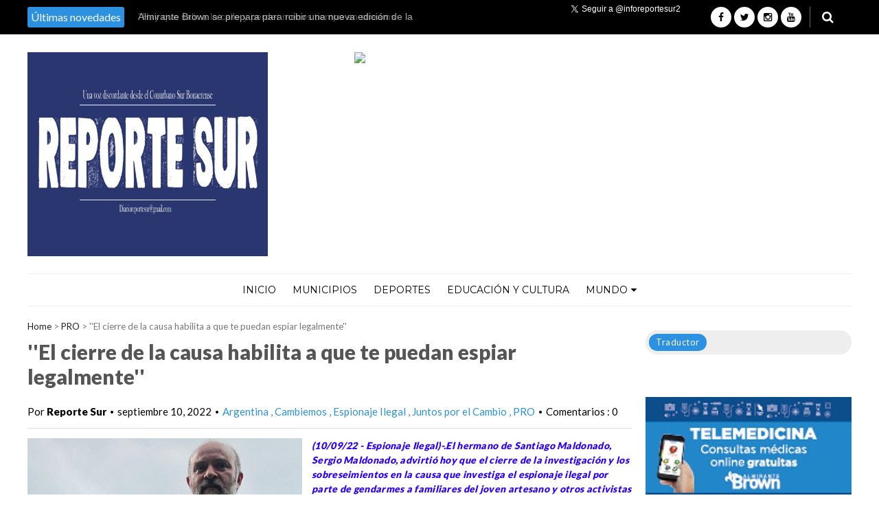

--- FILE ---
content_type: text/html; charset=UTF-8
request_url: http://www.reportesur.info/2022/09/el-cierre-de-la-causa-habilita-que-te.html
body_size: 43984
content:
<!DOCTYPE html>
<HTML dir='ltr'>
<head>
<link href='https://www.blogger.com/static/v1/widgets/2944754296-widget_css_bundle.css' rel='stylesheet' type='text/css'/>
<meta content='width=device-width, initial-scale=1, maximum-scale=1' name='viewport'/>
<link href='http://fonts.googleapis.com/css?family=Open+Sans:400' rel='stylesheet'/>
<link href='https://fonts.googleapis.com/css?family=Droid+Sans:400,700' rel='stylesheet' type='text/css'/>
<link href='http://fonts.googleapis.com/css?family=Source+Sans+Pro' rel='stylesheet' type='text/css'/>
<link href='https://fonts.googleapis.com/css?family=Montserrat:400,700' rel='stylesheet' type='text/css'/>
<link href='http://fonts.googleapis.com/css?family=Roboto:400' rel='stylesheet' type='text/css'/>
<link href='http://fonts.googleapis.com/css?family=Lato:400,500,600,800,900' rel='stylesheet' type='text/css'/>
<link href='//cdn.jsdelivr.net/jquery.slick/1.4.1/slick-theme.css' rel='stylesheet' type='text/css'/>
<script src='https://cdnjs.cloudflare.com/ajax/libs/jquery/1.11.1/jquery.min.js'></script>
<!-- Begin Open Graph metadata -->
<meta content='en_US' property='og:locale'/>
<meta content='http://www.reportesur.info/2022/09/el-cierre-de-la-causa-habilita-que-te.html' property='og:url'/>
<meta content='&#39;&#39;El cierre de la causa habilita a que te puedan espiar legalmente&#39;&#39;' property='og:title'/>
<meta content='article' property='og:type'/>
<meta content='Diario Reporte Sur' property='og:site_name'/>
<meta content='https://blogger.googleusercontent.com/img/b/R29vZ2xl/AVvXsEgHC4KS9LUS9n1MWV3Pq8k0ABdTl5i8_9hF7Ab3wapTOOiSw2UI4SWcDtc2-l0gMl1pIxJrsQ6smCCB-rsVRZp3OhX1P-ivbEphRrG5wyM-LZhJuvCtIexlYL5pu7lVeObSpRNkYCZx6YfCOO2RaPuBwrKz_VRKN6XZgYhybPC_j2DHj5nbPpnb7QLN/s72-w400-c-h266/santi4.jpg' property='og:image'/>
<meta content='Periodismo con opinión, visitanos los 365 días del año en www.reportesur.info' property='og:description'/>
<!-- Still looking for a way to use the post snippet if there's no description -->
<!-- End Open Graph metadata -->
<link href='http://fonts.googleapis.com/css?family=PT+Sans+Narrow' rel='stylesheet' type='text/css'/>
<meta content='width=device-width, initial-scale=1, maximum-scale=1' name='viewport'/>
<link href='https://maxcdn.bootstrapcdn.com/font-awesome/4.5.0/css/font-awesome.min.css' rel='stylesheet'/>
<title>
''El cierre de la causa habilita a que te puedan espiar legalmente''
        - 
        Diario Reporte Sur
</title>
<meta content='Your Keywords Here' name='keywords'/>
<style id='page-skin-1' type='text/css'><!--
/*
-----------------------------------------------
TechNext Blogger Template
Name:   Tech Next
Designer Url - http://www.oddthemes.com
-----------------------------------------------
<Variable name="maincolor" description="Main Color" type="color" default="#2C91E1"/>
*/
html, body, div, span, applet, object, iframe, h1, h2, h3, h4, h5, h6, p, blockquote, pre, a, abbr, acronym, address, big, cite, code, del, dfn, em, img, ins, kbd, q, s, samp, small, strike, strong, sub, sup, tt, var, b, u, i, center, dl, dt, dd, ol, ul, li, fieldset, form, label, legend, table, caption, tbody, tfoot, thead, tr, th, td, article, aside, canvas, details, embed, figure, figcaption, footer, header, hgroup, menu, nav, output, ruby, section, summary, time, mark, audio, video {
border: 0;
padding:0;
font-size: 100%;
font: inherit;
vertical-align: baseline;
}
img{max-width:100%;}
body#layout .navbar {
display: none;
}
body#layout div#pages-top {
display: inline-block;
}body#layout div#top-share-buttons {
display: inline-block;
}body#layout .le_social {
display: inline-block;
}
body#layout div.banner.has-dots {
margin-top: -435px;
}
body#layout .footer-widgets .section {
width: 21%;
display: inline-block;
}
body#layout #slider1 {
float: left;
width: 680px;
}
body#layout div.widget{margin-top:20px;}
article, aside, details, figcaption, figure, footer, header, hgroup, menu, nav, section { display: block }
ol, ul { list-style: none }
blockquote, q { quotes: none }
blockquote:before, q:before {
content: '';
content: none;
}
article, aside, details, figcaption, figure, footer, header, hgroup, menu, nav, section { display: block }
.picfooter ol, .picfooter ul { list-style: none }
blockquote, q { quotes: none }
blockquote:before, q:before {
content: '';
content: none;
}
table {
border-collapse: collapse;
border-spacing: 0;
}
:focus { outline: 0 }
a:link { -webkit-tap-highlight-color: #FF5E99 }
video, object, embed {
max-width: 100%;
}
iframe { max-width: 100% }
blockquote {
width: 93%;
font-weight: normal;
font-family: Georgia,Serif;
font-size: 13px;
padding: 15px 10px 20px 27px;
position: relative;
margin-top: 25px;
margin-bottom: 10px;
background: #f0f0f0;
text-align: center;
}
blockquote:before {
position: absolute;
content: '"';
font-size: 40px;
width: 50px;
left: -5px;
font-family: Lato;
}
blockquote p { margin-bottom: 10px }
strong, b { font-weight: bold }
em, i, cite {
font-style: italic;
font-family: georgia;
}
small { font-size: 100% }
figure { margin: 10px 0 }
code, pre {
font-family: monospace,consolas,sans-serif;
font-weight: normal;
font-style: normal;
}
pre {
margin: 5px 0 20px 0;
line-height: 1.3em;
padding: 8px 10px;
overflow: auto;
}
code {
padding: 0 8px;
line-height: 1.5;
}
mark {
padding: 1px 6px;
margin: 0 2px;
color: black;
background: #FFD700;
}
address { margin: 10px 0 }
.item-thumbnail img{
max-width: 9999px
}
.widget,.section {
padding:0;
margin:0
}
.item-thumbnail  {
overflow: hidden;
display: block;
}
.item .widget  {
overflow: hidden;
display: block;
}
.Attribution {
display: none
}
.navbar .widget {
display: none! important
}
body#layout #box, body#layout #box29 {
overflow:visible;
}
body#layout #box1,body#layout div#box19, div#box39 {
overflow:visible;
}
body#layout .bslider{
overflow:visible;
float:right;
width:590px;
}
body{background:#fff;}
body {
color:#777;
margin:0;
}
a {
color:#222;
text-decoration:none;
}
a:link {
color:#222;
text-decoration:none;
}
a:hover {
color:#000;
text-decoration:none;
}
body#layout div#boxslider {
display: inline-block;
width: 31%;
}
body#layout #slider1 {
display: inline-block;
width: 60%;
}
/* Slider */
.slick-slider
{
margin-bottom:0px;
position: relative;
display: block;
-moz-box-sizing: border-box;
box-sizing: border-box;
-webkit-user-select: none;
-moz-user-select: none;
-ms-user-select: none;
user-select: none;
-webkit-touch-callout: none;
-khtml-user-select: none;
-ms-touch-action: pan-y;
touch-action: pan-y;
-webkit-tap-highlight-color: transparent;
}
.slick-list
{
position: relative;
display: block;
overflow: hidden;
margin: 0;
padding: 0;
}
.slick-list:focus
{
outline: none;
}
.slick-list.dragging
{
cursor: pointer;
cursor: hand;
}
.slick-slider .slick-track,
.slick-slider .slick-list
{
-webkit-transform: translate3d(0, 0, 0);
-moz-transform: translate3d(0, 0, 0);
-ms-transform: translate3d(0, 0, 0);
-o-transform: translate3d(0, 0, 0);
transform: translate3d(0, 0, 0);
}
.slick-track
{
position: relative;
top: 0;
left: 0;
display: block;
}
.slick-track:before,
.slick-track:after
{
display: table;
content: '';
}
.slick-track:after
{
clear: both;
}
.slick-loading .slick-track
{
visibility: hidden;
}
.slick-slide
{
display: none;
float: left;
height: 100%;
min-height: 1px;
}
[dir='rtl'] .slick-slide
{
float: right;
}
.slick-slide img
{
display: block;width:100%;height:432px;
}
.slick-slide.slick-loading img
{
display: none;
}
.slick-slide.dragging img
{
pointer-events: none;
}
.slick-initialized .slick-slide
{
display: block;
}
.slick-loading .slick-slide
{
visibility: hidden;
}
.slick-vertical .slick-slide
{
display: block;
height: auto;
border: 1px solid transparent;
}
.slick-arrow.slick-hidden {
display: none;
}
#boxslider {
float: right;
width: 39%;
margin: 0px 0 20px 0;
}
#box .yinks_narrow .thumb img{height:90px;}
#box29 .yinks_narrow .thumb img{height:90px;}
.slick-next {
right: 6px;
}
.slick-prev {
right: 26px;
left: initial;
margin-right: 8px;
}
.slick-prev, .slick-next {
border-radius:5px;
-webkit-border-radius:5px;
-o-border-radius:5px;
-moz-border-radius:5px;
-ms-border-radius:5px;
top: 16px;
z-index:999;
width: 25px;
background-color: #fff;
height: 25px;
}
.slick-prev:before, .slick-next:before{opacity:1;}
.slick-prev:before {
content: '\f104';
font-family: fontAwesome;color: #000;text-align: center;
display: block;
line-height: 1.2;
}
.slick-next:before {
content: '\f105';
font-family: fontAwesome;color: #000;text-align: center;
display: block;
line-height: 1.2;
}
.slick-prev:hover, .slick-prev:focus, .slick-next:hover, .slick-next:focus {
color: initial;
outline: none;
background: #fff;
}
.slickslider .item-title a {
font-size: 23px;
font-weight: 400;
padding: 0 0px;
line-height: 32px;
color:#fff;
}
.slickslider .item-wrap-inner{position:relative;}
.slickslider .item-info {
padding: 50px 40px 40px;width:80%;font-size: 12px;
color: #fff;
}
#head-wrapper23 {
display: table;
clear: both;
margin:0 auto;width:1200px;
background-color: #fff;
}
.separators{border-bottom: 1px solid #eee;
display: block;
width: 100%;
margin: 0 auto;
max-width: 1200px;
}
#sidebar-wrapper{background:#fff;}
#content-wrapper{background:#fff;}
#wrap2{background:#fff;}
#head-inner {
background-position: center;
margin-left: auto;
margin-right: auto;
}
#header {
float: left;
max-width: 350px;
text-align: left;
padding: 25px 0;
}
#slot1 {
float:right;
width:724px;
padding:25px 0px;
text-align:left;
}
.widget-content.popular-posts ul {
list-style: none;
}
#header h1 {
margin:5px 5px 0;
padding:10px 20px 5px 18px;
text-transform:none;
font-family: 'Lato', sans-serif;
color: #000;
font-size:25px;
font-weight:normal
}
#header a {
color:#777;
text-decoration:none;
}
#header a:hover {
color:#777;
}
#header .description {
margin:-10px 0 0 23px;
padding:0;
max-width:400px;
text-transform:none;
line-height: .4em;
font:normal 13px Lato;
color: #fff;
}
#outer-wrapper {
width: 1200px;
margin:0 auto;
text-align:left;
font:normal 14px Lato;
background:#fff;
}
#main-wrapper {
width: 880px;
float: left;
word-wrap: break-word;
overflow: hidden;
background:#fff;
}
div#sidebar.sidebar.section div.widget-content.popular-posts>ul>li>a {
color: #474747;
font-style: normal;
}
#sidebar-wrapper {
width: 300px;
float: right;
word-wrap: break-word;
}
h2.date-header {
display:none;
}
.post {
margin:0 0 20px 0;
font-size:14px;
font-weight:900;
font-family:Lato;
color:#555;
}
.post h2 {
margin:15px 0 10px 0;
padding:0 0 4px;
font-size: 30px;
font-family: Lato;
line-height:1.4em;
font-weight:900;
color:#333;
float: left;
width: 62%;
}
.post-body.entry-content span {
font-size: 14px!important;
font-family: Lato!important;
line-height: 21px!important;
letter-spacing: 0.3px!important;
}
.post h2 a, .post h2 a:visited, .post h2 strong {
display:inline-block;
display:-webkit-inline-block;
text-decoration:none;
font-weight:normal;
}
.post-body {
}
.post-body blockquote {
line-height:1.3em;
}
.post-footer {
}
.comment-link {
}
.post img, table.tr-caption-container {
margin: 0 0 20px;
}
.tr-caption-container img {
border: none;
padding: 0;
}
.post blockquote {
}
.post blockquote p {
}
.post-meta{
padding-top: 9px;
font-family: 'Lato', Arial, sans-serif;
font-weight: 400;
font-size: 15px;
color: #000;
}
.post-meta a{
color: #2C91E1;
text-decoration:none;
}
.post-meta a:hover {
color: #2C91E1;
}
.showpageOf {
display: none;
}
.showpagePoint {
padding: 10px 14px;
background: #222;
float: left;
color: #fff;
font-size: 14px;
font-weight: bold;
}
.showpage a, .showpageNum a {
padding: 10px 14px;
background: #990000;
color: #fff;
font-size: 14px;
font-weight: bold;
text-decoration: none;
}
.showpage a:hover {
background: #222;
color:#fff
}
.showpageNum a:hover {
background: #222;
color:#fff
}
.showpageArea {
text-align:center;
}
#comments{
font-size:13px;
margin:0;
}
#comments h4,.comments .comment-header,.comments .comment-thread.inline-thread .comment{position:relative}
#comments h4,.comments .user a,.comments .continue a{font-size:14px}
#comments h4,.comments .continue a{font-weight:normal;}
#comments .avatar-image-container img{border:0}
.comment-thread{color:#111}
.comment-thread a{color:#777}
.comment-thread ol{margin:0 0 20px}
.comment-thread .comment-content a,.comments .user a,.comments .comment-thread.inline-thread .user a{color:#2C91E1;}
.comments .avatar-image-container,.comments .avatar-image-container img{
width:48px;
max-width:48px;
height:48px;
max-height:48px
}
.comments .comment-block,.comments .comments-content .comment-replies,.comments .comment-replybox-single{
margin-left:60px
}
.comments .comment-block,.comments .comment-thread.inline-thread .comment{
border:1px solid #ddd;
background:#fff;
padding:10px
}
.comments .comments-content .comment{
margin:15px 0 0;
padding:0;
width:100%;
line-height:1em
}
.comments .comments-content .inline-thread{padding:0 0 0 20px}
.comments .comments-content .comment-replies{margin-top:0}
.comments .comment-content{padding:5px 0;line-height:1.4em}
.comments .comment-thread.inline-thread{
border-left:1px solid #ddd;
background:transparent
}
.comments .comment-thread.inline-thread .comment{width:auto}
.comments .comment-thread.inline-thread .comment:after{
content:"";
position:absolute;
top:10px;
left:-20px;
border-top:1px solid #ddd;
width:10px;height:0px
}
.comments .comment-thread.inline-thread .comment .comment-block{
border:0;
background:transparent;
padding:0
}
.comments .comment-thread.inline-thread .comment-block{margin-left:48px}
.comments .comment-thread.inline-thread .user a{font-size:13px}
.comments .comment-thread.inline-thread .avatar-image-container,.comments .comment-thread.inline-thread .avatar-image-container img{
width:36px;
max-width:36px;
height:36px;
max-height:36px
}
.comments .continue{border-top:0;width:100%}
.comments .continue a{padding:10px 0;text-align:center}
.comment .continue{display:none}
#comment-editor{width:103%!important}
.comment-form{width:100%;max-width:100%}
.comments .comments-content .loadmore,.comments .comments-content {margin:0}
#blog-pager-newer-link {
float: left;
}
#blog-pager-older-link {
float: right;
}
#blog-pager {
text-align: center;
padding:20px;
margin-bottom:-25px;
}
div#blog-pager {
text-transform: uppercase;
font-size: 12px;
font-weight: 400;
}
.blog-posts.hfeed {
margin-bottom: 30px;
}
.feed-links {
display:none;
}
.sidebar {
line-height: 1.3em;
}
/* list */
ol{list-style:decimal outside
}
ul{list-style:disc outside
}
li{margin:.5em 0
}
dt{font-weight:bold
}
dd{margin:0 0 .5em 2em
}
.sidebar ul {
padding: 0;
margin: 0;
list-style: none;
}
.sidebar li {
display: block;
}
.Label li{border-bottom: 1px dotted #eee;
line-height: 32px;
font-family: montserrat;padding:0 10px;}
.Label li:hover{
color:#2C91E1;
}
.sidebar .widget, .main .widget {
margin:0 0 1.5em;
padding:0 0 1.5em;
}
.main .Blog {
border-bottom-width: 0;
}
.cloud-label-widget-content {
float:left;
margin-bottom:8px;
padding:0px 0px 0px 0px;
border:0;
}
.cloud-label-widget-content li, .cloud-label-widget-content a {
background: #000;
color: #fff;
float: left;
font-family: 'Lato', sans-serif;
font-size: 13px !important;
margin: 0px 4px 4px 0;
padding: 0px 7px;
text-decoration: none;
-webkit-transition: all 0.4s ease 0s;
-moz-transition: all 0.4s ease 0s;
-ms-transition: all 0.4s ease 0s;
-o-transition: all 0.4s ease 0s;
transition: all 0.4s ease 0s;
border-radius:5px;
-moz-border-radius:5px;
-o-border-radius:5px;
-webkit-border-radius:5px;
}
.hentry .cutter.overlay a {
border-radius:5px;
-moz-border-radius:5px;
-o-border-radius:5px;
-webkit-border-radius:5px;
-ms-border-radius:5px;
}
.cloud-label-widget-content a:hover {
background: #2C91E1;
color: #fff;
}
.status-msg-wrap{
display:none;
}
.BlogArchive #ArchiveList ul li{
list-style: none;
display: block;
padding: 5px 0 5px 15px;
text-decoration: none;
text-shadow: -1px -1px 0 #EEEEEE;
}
#BlogArchive1_ArchiveMenu {
width: 100%;
border: 1px solid #ddd;
background: #eee;
padding: 10px;
}
.FollowByEmail .follow-by-email-inner {
position: relative;
margin-top:10px;
}
.follow-by-email-inner:before {
content: &quot;Enter Your Email and Join Our Email Subscriber List, Its Spam Free Secuer Email System&quot;;
font-size: 13px;
}
.button:hover,a.button:hover,#main-content input[type=&quot;submit&quot;]:hover{background:#444!important;text-decoration:none!important}
.FollowByEmail .follow-by-email-inner .follow-by-email-address {
border: 1px solid #ddd;
border-radius: 0;
font-size: 13px;
height: 30px;
padding-left: 10px;
width: 95%
}
.FollowByEmail .follow-by-email-inner .follow-by-email-submit {
background: #2C91E1;
border: 0 none;
border-radius: 0;
color: #FFF;
cursor: pointer;
font-size: 13px;
height: 35px;
margin: 5px 3px;
width: 70px;
z-index: 0;
}
.FeaturedPost {
font-family: lato;font-size: 14px;}
.FeaturedPost h3 {font-weight:400;font-size: 16px;}
.pluginCountButton{min-width: 14px;}
.FollowByEmail .follow-by-email-inner .follow-by-email-submit:hover {
background: #333333;
}
.container {
background-color: #fff;
width: 100%;
overflow:hidden;
margin: 0 auto;
}
.footer-widgets {
overflow: hidden;
padding: 0px 10px;
margin: 0;
}
.footer-widgets .yinks_narrow {
border-top: 1px solid #eee;
}
.footer-widgets ul li a {
color:#000;
font-family: Lato;
font-size:13px;
}
.widget-content {
font-family: sans-serif;
font-size: 12px;
line-height: 1.5;
color: #5f6569;
}
.label-size {
line-height: 2.5;
}
div#Label3.widget.Label span.label-size>a {
float: left;
background:none;
font-size: 13px !important;
margin: 4px 4px 0 0;
padding: 7px 7px;
text-decoration: none;
-webkit-transition: all 0.4s ease 0s;
-moz-transition: all 0.4s ease 0s;
-ms-transition: all 0.4s ease 0s;
-o-transition: all 0.4s ease 0s;
transition: all 0.4s ease 0s;
border: 1px solid #b1b1b1;
}
div#Label3.widget.Label div.widget-content.cloud-label-widget-content {
margin-top: -15px;
}
div#Label3.widget.Label span.label-size>a:hover {
float: left;
font-size: 13px !important;
margin: 4px 4px 0 0;
padding: 7px 7px;
text-decoration: none;
-webkit-transition: all 0.4s ease 0s;
-moz-transition: all 0.4s ease 0s;
-ms-transition: all 0.4s ease 0s;
-o-transition: all 0.4s ease 0s;
transition: all 0.4s ease 0s;
border: 1px solid #fff;
}
div.f-widget.f-widget-2 div.widget-content.popular-posts>ul>li>a {
color: #eee;
font-style: normal;
}
div.widget-content.popular-posts>ul>li>a {
color: #DAFDFD;
font-style: normal;
}
div.widget-content.popular-posts>ul>li>a:hover {
color: #fff;
font-style: normal;
}
.postTitle a {
font-size: 16px;
font-weight: 900;
}
#box .postTitle a, #box29 .postTitle a{text-transform:uppercase;color:#fff;}
#box span.day, #box29 span.day{text-transform:uppercase;}
.textblock h3.postTitle {
padding: 0;
margin: 0;
}
.footer-widgets h2 {
line-height: 1.2;
font-weight: 500;
font-size: 16px;
font-family: 'Lato', sans-serif;
color: #5F5F5F;
position: relative;
}
.f-widget {
width: 30%;
float: left;
position: relative;
color: #fff;
font-family: Lato;
font-size:13px;
margin-bottom: 30px;
margin-right: 2.5%;
padding-bottom:20px;
}
.footer-widgets .last {
float: left;
position: relative;
margin-right: 0;
border:none;
overflow:hidden;
}
.footer-widgets .last .widget a {
color:#fff;
}
.social-icons{
text-align:center;
}
.social-icons a{
position:relative;
margin:0;
opacity:.7;
}
.social-icons a:hover{ opacity:1;}
.social-icons.icon_24 img{
width:24px;
height:24px;
}
.social-icons.icon_16 img{
width:16px;
height:16px;
}
.social-icons.icon_flat{
float:left;
margin:4px 0 0 0;
}
.social-icons.icon_flat a{
background:url(https://blogger.googleusercontent.com/img/b/R29vZ2xl/AVvXsEgMiYM45RDCm2oT6M_p521vBAcZ4t77605fKETwX5-aHleDZElh3_iLMmkORJlqPswEgNSR0-ZDeklN6M4kWV0Tu3OGjXmM4WLpkbYfjzPYDlPk6BPUOsxbKts0sQ83Ujf4OJfg-WN7T_9m/s1600/social-icons.png) no-repeat top left;
width: 20px;
height: 20px;
}
.social-icons.icon_flat a:hover{ opacity:.6;}
.icon_flat a.google-tieicon{background-position:-38px 1px;}
.icon_flat a.facebook-tieicon{background-position:left 0;}
.icon_flat a.twitter-tieicon{background-position:-76px 1px;}
.icon_flat a.youtube-tieicon{background-position:-38px -82px;}
.icon_flat a.dribbble-tieicon{background-position:-121px -82px;}
.icon_flat a.rss-tieicon{background-position:left -123px;}
.icon_flat a.pinterest-tieicon{background-position:-76px -123px;}
.icon_flat a.instagram-tieicon{background-position:left -209px;}
a.ttip, a.tooldown{display:inline-block;}
.contact-form-button{
border-radius:3x !important;
width:95%;
margin-top:10px;
}
.contact-form-name,.contact-form-email,.contact-form-email-message{
max-width:95%;
margin-bottom:5px;
color:#333;
}
.contact-form-email:hover,.contact-form-name:hover,.contact-form-email-message:hover{
box-shadow:none
}
input:focus,.contact-form-email-message{
box-shadow:none
}
.contact-form-email-message{
border:none !important;
border-top:0px;
border:0px
}
.contact-form-email, .contact-form-name{
border:none;
background:#fff;
border:none !important;
padding:5px;
}
.contact-form-name, .contact-form-email, .contact-form-email-message{
background:#fff;
padding:5px;
}
.contact-form-button-submit{
background:#990000;
background-color:#990000!important;
border:none !important;
box-shadow:none !important;
border-radius:none !important
}
.footer-widgets .widget-content {
font-family: lato;
font-size: 14px;
}
#credit{
background: #2C91E1;
z-index: 9999;
font-family: 'Lato', sans-serif;
font-size: 14px;
color: #fff;
overflow: hidden;
margin: 0 auto;
clear: both;
position: fixed;
padding: 10px;
border-radius:50%;
-webkit-border-radius:50%;
-moz-border-radius:50%;
-o-border-radius:50%;
line-height: 20px;
bottom: 50px;
right: 25px;
}
.lefts{
text-align: center;
padding: 20px;
color: #fff;
font-size: 14px;
background-color: #000;
font-family: lato;
font-weight: 400;
text-transform: uppercase;
letter-spacing: 1px;
}
.lefts a {
color: #2C91E1;
}
#credit a{
color:#007BC0;
text-decoration:none;
}
#credit a:hover{
color:#fff;
text-decoration:none
}
div#sidebar-wrapper .popular-posts .item-thumbnail img {
margin: 0 5px 0 0;
width: 100%;
height: auto;
}
div#sidebar-wrapper .item-thumbnail {
width: 100%;
max-height: 200px;
}
.popular-posts .item-title {
font: 600 14px Lato;
text-transform: uppercase;
letter-spacing: .5px;
}
.popular-posts dd {
border-bottom: 1px solid #eee;
padding: 8px 0 4px;
}
#menu{
background: #e0e0e0;
color: #999;
height: 44px;
z-index:9;
width:1200px;
margin:0 auto;
border-bottom: 2px solid #BBB;
}
#menu ul,#menu li{margin:0 auto;padding:0 0;list-style:none}
#menu ul{height:50px;width:1180px}
#menu li{float:left;display:inline;position:relative;font-family: 'Lato', serif;
text-transform: uppercase;
font-size: 14px;}
#menu a{display: block;
line-height: 44px;
padding: 0 19.5px;
text-decoration: none;
color: #3B3B62;
}
#menu li a:hover{
background: #C8C8C8;
}
li.home a{background:#C8C8C8;}
#menu label{font:bold 30px Lato;display:none;width:35px;height:36px;line-height:36px;text-align:center}
#menu label span{font-size:16px;position:absolute;left:35px}
#menu ul.menus{
height: auto;
overflow: hidden;
width: 190px;
background: #c8c8c8;
position: absolute;
z-index: 999;
display: none;
}
#menu ul.menus li{
display: block;
width: 100%;
font:bold 12px Lato;
text-transform: none;
text-shadow: none;
}
#menu ul.menus a{
color: #3b3b3b;
line-height: 35px;
}
#menu li:hover ul.menus{display:block}
#menu ul.menus a:hover{
background: #B7B7B7;
color: #3b3b3b;
-webkit-transition: all .1s ease-in-out;
-moz-transition: all .1s ease-in-out;
-ms-transition: all .1s ease-in-out;
-o-transition: all .1s ease-in-out;
transition: all .1s ease-in-out;
}
@media screen and (max-width: 800px){
#menu{position:relative}
#menu ul{background:#111;position:absolute;top:100%;right:0;left:0;z-index:3;height:auto;display:none}
#menu ul.menus{width:100%;position:static;padding-left:20px}
#menu li{display:block;float:none;width:auto; font:normal 0.8em Lato;}
}
.headline-wrapper{
background: #000;
width: 100%;
height: 50px;
border-bottom: 1px solid #fff;
color: #fff;
margin: 0 auto;
}
.headline{
width: 1200px;
line-height: 30px;
text-align: right;
font-family: 'Lato', sans-serif;
font-weight: normal;
color: #fff;
text-transform: none;
clear: both;
margin: 0 auto;
padding: 10px auto;
font-size: 16px;
}
.marquees a{margin:0 15px!important;}
.slicknav_nav .slicknav_row:hover a{color:#30373B;}
.headline a{
color: #fff;
font-size: 14px;
font-weight: normal;
text-decoration: none;
margin:0 2px;
text-align:left;
}
.headline a:hover{
color: #2C91E1;
text-decoration: none
}
.headline-left{
float:left;
width:73%;
padding:8px 0 0;
position:relative;
overflow:hidden;
}
.part23 .cont.topLists figure{width: 300px;
float: left;
position: relative;
height: 190px;}
.part23 .cont.topLists figure {
width: 300px;
float: left;
position: relative;
height: 199px;
top: 10px;
margin:0;
}
.part23 .topListimages {
height: 189px;
overflow: hidden;
text-align: center;
margin-bottom: 10px;
}
.part23 .part2 {
width: 300px;
float: left;
margin-top: 0px;
margin-bottom: 10px;
}
.part23 .toptext a {
color: #fff;}
.part23 .toptext{width: 290px;
text-align: left;
position: relative;
top: -57px;
left: 5px;
background: rgba(0, 0, 0, 0.17);
/* color: #fff; */
padding-left: 5px;}
.part23 {
width: 26.5%;
float: left;
/* margin-top: 15px; */
/* margin-bottom: 10px; */
margin-left: 12px;
}
.cont.topLists{
margin-top:0px;
}
.cont.topLists .topimages .images{ margin:10px 0;}
.toptext{ width:300px; text-align:left; }
.toptext a{ font: 900 16px Lato , sans-serif; color:#555}
figure figcaption .toptext a span{font:normal 14px Lato, Arial, sans-serif !important;}
.topimages{padding-bottom:4px; margin-bottom:0px;}
.topListimages{ height:160px; overflow:hidden; text-align:center; margin-bottom:10px;}
.topListimages a { display:block; margin:0 auto;}
.author{ margin-top:3px; text-align:center; font:10px Lato, Helvetica, sans-serif;}
.author a{color:#fff; font-weight:normal;}
.author span{color:#9f9f9f;}
.topimages .author a{color:#0099ff;}
.cont.topLists figure{width:300px; float:left; position:relative;}
img.cover {
display:inline;
position:relative;
left:0;
top:9px;
right:0;
bottom:0;
opacity:1;
filter:progid:DXImageTransform.Microsoft.Alpha(Opacity=100);
-webkit-transition: all 0.3s ease-out;    /* Saf3.2+, Chrome */
-moz-transition: all 0.3s ease-out;  /* FF4+ */
-ms-transition: all 0.3s ease-out;  /* IE10 */
-o-transition: all 0.3s ease-out;  /* Opera 10.5+ */
transition: all 0.3s ease-out;
}
img.cover:hover {
-webkit-transform: scale(1.2);
-moz-transform: scale(1.2);
-o-transform: scale(1.2);
-ms-transform: scale(1.2);
transform: scale(1.2);
opacity: 0.9;
}
.latestpost{
font-family: Lato;
font-size:18px;
overflow:hidden;
color:#000;
margin-top: 30px;
}
.latestpost h2{
position: relative;
color: #333;
text-transform: uppercase;
font-size: 16px;
font-family: 'Lato', serif;
font-weight: 500;
}}
.latestpost h2 a{
color:#333;
background:#fff;
padding: 0px 10px 0px 10px;
margin-left: 20px;
}
#sidebar-wrapper .title{
position:relative;
}
#thumb-wrapper {
width: 880px;
overflow: hidden;
margin-bottom:15px;
}
#box, #box29 {
width: 100%;
margin-right: 1%;
padding: 3px 7px 5px 0;
overflow: hidden;
}
#box1 {
width: 100%;
margin-right: 1%;
float: left;
padding: 3px 7px 5px 0;
overflow: hidden;
}
#box19 {
width:100%;
padding: 3px 0px 5px 0px;
overflow: hidden;
}
#box39 {
width:100%;
padding: 3px 0px 5px 0px;
overflow: hidden;
}
.box .widget h2, .box1 .widget h2{
position: relative;
color: #fff;
text-transform: capitalize;
font-size: 13px;
line-height: 19px;
font-family: Lato, serif;
font-weight: 400;
letter-spacing: .5px;
}
.yinks{
width: 880px;
overflow:hidden;
margin:5px 0;
padding:0
}
.yinks .left{
float:left;
font-size: 13px;
font-family:Lato;
padding:10px 0
}
.yinks .right{
float:right;
font-size: 12px;
padding:10px 5px
}
.yinks_wide{
width:100%;
}
.yinks_wide .thumb{
width:100%;
height:200px;
overflow:hidden;
}
.yinks_wide img{
display:block;
width:100%;
min-height:220px;
}
#boxslider .yinks_narrow .thumb{
float:none;
}
#boxslider .yinks_narrow img{
width:100%;height:205px;
}
#boxslider .yinks_narrow{position: relative;
width: 48.5%;overflow:hidden;
max-height: 205px;
margin-right: 14px;
min-height: 205px;}
#boxslider .yinks_narrow .featuredTitle a{color:#fff;}
.yinks_narrow{
width: 100%;
margin-bottom: 10px;
float: left;
}
.yinks_narrow .thumb:nth-child(2){margin-right:0;}
.yinks_narrow .thumb{
float:left;
overflow: hidden;
}
.yinks_narrow .featuredTitle{
font: normal 13px Droid Sans;
color: #555;
padding:  0;
margin: 0px 0;
font-weight: 900;
transition: .2s;
-webkit-transition: .2s;
-moz-transition: .2s;
-o-transition: .2s;
}
.yinks_narrow .featuredTitle a:hover{
color:#000
}
.yinks_wide .featuredPostMeta{
float:right
}
.yinks h2 a,.yinks h2 a:visited{
color:#333;
font-family: 'Lato', Serif;
font-weight:400;
font-size: 18px;
}
.yinks_narrow .featuredTitle a{
color:#555
}
.yinks1{
width: 100%;
margin: 0;
padding:0
}
span.day {
font-weight: 900;
}
.yinks_narrow.right span.day {
color: #aaa!important;
}
.yinks1 .left{
border-radius:5px;-o-border-radius:5px;-moz-border-radius:5px;-ms-border-radius:5px;
float:left;
overflow:hidden;
width:420px;
font-size: 14px;
font-family:Lato;
position:relative;
font-weight:900;
}
.yinks1 .right{
font-size: 12px;
padding: 0px 20px;
width: 440px;}
.yinks1_wide{
width:100%;
}
.yinks1_wide .thumb{
padding-bottom:5px;
}
.yinks1_wide img{
display:block
}
.yinks1_narrow{
width:390px;
padding-bottom:6px
}
.yinks1_narrow .thumb{
float:left;
margin-right:7px;
}
.yinks1_narrow .featuredTitle{
font:normal 16px Lato;
color:#333
}
.yinks1_narrow .featuredTitle a:hover{
color:#000
}
.yinks1_wide .featuredPostMeta{
float:left;
}
.yinks1 h2 a,.yinks1 h2 a:visited{
color:#333;
font-family: Lato;
font-weight:900;
font-size: 18px;
}
.yinks1_narrow .featuredTitle a{
color:#555
}
.news_imagez {
margin-bottom:20px;
}
.news_imagez .news_imagez_list {
overflow: hidden;
margin-right:-13px;
}
.news_imagez .news_imagez_list li {
float: left;
margin-right: 9px;
margin-bottom: 9px;width:268px; height:160px;
list-style:none;
overflow:hidden;
}
.news_imagez .news_imagez_list li a {
display: block;
}
.news_imagez .news_imagez_list li img {
padding: 0px;
border: 0px solid #eee;
}
.news_imagez .news_imagez_list li img {
width: 267px;
height: auto;
max-height: 160px;
min-height: 160px;
}
.box6{
width: 880px;
}
.box6 h2{
padding: 0px 0;
border-bottom: 2px solid #c5c5c5;
margin-left: 0px;
position: relative;
color: #333;
text-transform: uppercase;
font-size: 20px;
font-family: 'Lato', serif;
font-weight: 500;
}
.crosscol h2{
padding: 0px 0;
margin-left: 0px;
position: relative;
color: #333;
text-align: left;
text-transform: uppercase;
font-size: 20px;
font-family: 'Lato', serif;
font-weight: 500;
}
.lb-overlay-wrapper {
background: #f8f9f5;
border: 5px solid #f4f5f1;
border-radius: 5px;
margin-bottom: 30px;
position: relative;
text-align: center;
}
.error-404-title {
font-family: 'Lato', sans-serif;
font-weight: normal;
font-size: 60px;
color: #4d4d4d;
text-align: center;
padding: 30px 0px 38px 0px ;
/* responsive phone */
}
@media (max-width: 767px) {
.error-404-title {
font-size: 30px;
line-height: 40px;
}
}
.error-404-sub-title {
font-family: 'Lato', sans-serif;
font-weight: lighter;
font-size: 24px;
line-height: 30px;
color: #a6a6a6;
text-align: center;
padding: 0 0 40px 0;
}
.error-404-sub-sub-title {
text-align: center;
margin-bottom: 70px;
}
.error-404-sub-sub-title a {
color: white;
padding: 7px 14px 8px 14px;
margin-left: 10px;
background-color: #2C91E1;
}
.error-404-sub-sub-title a:hover {
color: white;
background-color: #555555;
text-decoration: none !important;
}
.error-404-head {
text-align: center;
}
.block-grid-1{
font-size:13px;
color:#333;
font-family:Lato;
margin-top:10px;
padding-top:15px;
list-style:none;
}
#related-posts{
float:left;
width:auto;
margin-bottom:40px;
}
#related-posts h5,.author-wrap h5{
background: #30373b;
text-transform: uppercase;
margin: 25px 0;
padding: 8px;
color: #fff;
text-align: center;
font-size: 14px;
font-weight: 400;
}
#related-posts .related_img {
padding:0px;
width:195px;
height:120px;
}
#related-posts .related_img:hover{
opacity:.7;
filter:alpha(opacity=70);
-moz-opacity:.7;
-khtml-opacity:.7;
}
a {
text-decoration: inherit;color:initial;
}
.block-grid-1{
font-size:14px;
color:#333;
font-family:Lato;
margin-top:0;
padding-top:5px;
list-style:none;
}
body{overflow-x:hidden;margin:0;background:#fff;}
.bslider{
width:620px;
float:right;
margin-top:1px;
}
@media screen and (max-width:1024px) and (min-width:768px) {
#head-wrapper23 {
max-width:860px;
height:auto;
}
#menu a {
padding: 0 6px;}
#header, #header .description{
float:none;
text-align:center;
margin:0 auto;
}
#slot1{
max-width:100%;
text-align:center;
float:none;
margin:0 auto;
padding:10px 0;
}
#header h1{
margin:0;
padding:0;
}
.headline-wrapper{
width:100%;
}
.headline{width:724px;}
.headline-left{
max-width:40%;
}
#menu, #menu ul{
width:860px;
}
#outer-wrapper {
max-width: 880px;
margim-bottom:40px;
}
#sidebar-wrapper{
width:100%;max-width:100%;
float:left;
}
.container, #credit {
}
.footer-widgets .last{width:21%;}
}
@media only screen and (max-width:768px){
#head-wrapper23 {
max-width:620px;
height:auto;
}
#sidebar-wrapper{margin-right: 160px;}
#header, #header .description{
float:none;
text-align:center;
margin:0 auto;
}
#slot1{
max-width:100%;
text-align:center;
float:none;
margin:0 auto;
padding:10px 0;
}
.headline-wrapper{
width:100%;
}
.headline{width:620px;}
img#add {
margin-left: -54px;
}
.headline-left{
max-width:38%;
}
#menu, #menu ul{
width:620px;
}
#outer-wrapper {
max-width: 620px;
}
#main-wrapper{
width:100%;
}
.post img{
width:100%;
height:auto;
float:left;
}
.container, #credit {
}
.bslider{
float:left;
}
#thumb-wrapper, #box6{
width:400px;
margin:0 auto;
}
.yinks{
width:400px;
margin:0 auto;
}
}
@media only screen and (max-width:600px){
.headline {
width: 460px;
}
#head-wrapper23 {
max-width:500px;
height:auto;
}
.f-widget{width:46%;}
#add{display:none;}
#header, #header .description{
float:none;
text-align:center;
margin:0 auto;
}
#slot1{
max-width:460px;
text-align:center;
float:none;
margin:0 auto;
padding:10px 0;
}
.headline-wrapper, .headline{
}
.headline-left{
max-width:100%;
}
#menu, #menu ul{
width:500px;
}
#outer-wrapper {
max-width: 460px;
}
#main-wrapper{
float:left;
width:460px;max-width:460px;
padding:0;
margin:0;
}
#thumb-wrapper {
max-width:400px;
margin:0 auto;
}
.container, #credit {
}
.bslider{
float:left;
width:460px;
}
#box, #box1, #box19, #box39, #box29 {
width:100%;}
.box6{
width:400px;max-width:400px;
}
#sidebar-wrapper{margin-left: 70px;float:left;}
.yinks{
max-width:400px;
}
.footer-widgets .last {
width:42%;
}
#credit .left, #credit .right{
width:100%;
float:none;
text-align:center;
padding:0;
margin:0 auto;
}
.social-icons.icon_flat{
float:none;
text-align:center;
}
}
@media screen and (max-width:480px){
.headline{width:360px;}
#head-wrapper23 {
max-width:400px;
height:auto;
}
#sidebar-wrapper {
margin-left: 0;
float: left;
}
.f-widget {
width: 100%;
}
.footer-widgets .last {
width: 100%;
}
#header{
padding-bottom:15px;
}
.headline-wrapper, .headline{
}
.headline-left{
max-width:50%;
}
#menu, #menu ul{
width:400px;
}
#outer-wrapper {
max-width: 360px;
}
#main-wrapper{
float:left;
width:360px;max-width:360px;
padding:0;
margin:0;
}
.bslider{
width:360px;
}
#thumb-wrapper {
max-width:360px;
margin:0 auto;
}
.yinks_wide, .yinks1_wide, .yinks1_narrow{
width:360px;
float:none;
}
.container, #credit {
}
.box6{
width:360px;max-width:360px;
float:left;
}
}
@media screen and (max-width:384px){
#head-wrapper23 {
max-width:300px;
height:auto;
}
#header{
max-width:350px;
}
#header h1 {
font-size:30px;
}
#header .description {
}
.headline-wrapper, .headline{
}
.headline-left{
max-width:30%;
}
#menu, #menu ul{
width:350px;
}
#outer-wrapper {
max-width: 300px;
}
#main-wrapper{
float:left;
width:310px;max-width:310px;
padding:0;
margin:0;
}
#box, #box1, #box29{
width:300px;
}
.yinks_wide, .yinks1_wide, .yinks1_narrow{
width:300px;
float:none;
}
#thumb-wrapper {
max-width:310px;
margin:0 auto;
}
.container, #credit {
}
.footer-widgets h2 {
font-size:12px;
}
.box6{
width:350px;max-width:350px;
float:left;
}
}
/*Flicker Image Gallery
-----------------------------------------------------------------*/
.flickr_plugin {
width: 300px;
}
.flickr_badge_image {
float: left;
height: 55px;
margin: 5px;
width: 55px;
}
.flickr_badge_image a {
display: block;
}
.flickr_badge_image a img {
display: block;
width: 100%;
height: auto;
-webkit-transition: opacity 100ms linear;
-moz-transition: opacity 100ms linear;
-ms-transition: opacity 100ms linear;
-o-transition: opacity 100ms linear;
transition: opacity 100ms linear;
}
.flickr_badge_image a img:hover {
opacity: .7;
}
.d-header {
margin-top: -1px;
}
.ccounter {
margin-top: -1px;
}
.selectnav {
display:none;
}
.ot-top-menu i.fa.fa-caret-down {
font-size: 10px;
}
.le_social {
float: right;
line-height: 50px;
position:relative;
}
.headline-left span {
font-size: 10px;
color: #ccc;
margin-left:30px;
}
.topbar{
width: 100%;
z-index: 9999;
border-top: 1px solid #eee;
border-bottom: 1px solid #eee;
}
ul#navigation li:hover ul {
display: block;
}
div#top-social a {
color: #000;
float: left;
background: #fff;
border-radius: 50%;
width: 30px;
height: 30px;
line-height: 30px;
text-align: center;
}
div#top-social a:hover {
color:#2C91E1;
}
.socialtop{float:right;position:relative;top:10px;border-right: 1px solid #666;
padding-right: 10px;}
#navtop{display:block;height:auto;position:relative;}
#navtop ul{font-family:montserrat;padding-left:0;font-size:0;text-align:center;position:relative;z-index:9999;background:inherit}
#navtop ul a{display: block;
font-weight: 400;
padding: 14px 12px;
color: #000;
font-size: 14px;
text-transform:uppercase;
transform: translateY(0px);
-webkit-transform: translateY(0px);
font-family: &#39;Merriweather&#39;, serif;
}
#navtop ul li{position:relative;margin:0;padding:0;position:relative;display:inline-block;font-size:16px}
#navtop ul li.current-menu-item a{color:#fff}
#navtop ul a:hover{color:#000;filter: alpha(opacity=100);
transform: translateY(0px);
-webkit-transform: translateY(0px);}
#navtop ul ul{background:#fff;border:1px solid #efefef;display:none;position:absolute;top:100%;left:0;padding:0;transform: translateY(-10px);
-webkit-transform: translateY(-10px);
transition: transform 250ms, opacity 200ms;
-webkit-transition: -webkit-transform 250ms, opacity 200ms;}
#navtop ul ul li{float: none;
width: 200px;
border: 1px solid #eFeFeF;
border-top: none;}
#navtop ul ul a{line-height:120%;padding:10px 15px;color:#fff;  border-top: 1px solid #3C3C3C;}
#navtop ul ul ul{top:0;left:100%}
#navtop ul li:hover > ul{display:block;filter: alpha(opacity=100);
transform: translateY(0px);
-webkit-transform: translateY(0px);}
#navtop ul ul li:hover > a{}
#navtop ul li.current-menu-item a{
background: #181818;
}
#navtop ul ul a:first-child{border:none;}
.FollowByEmail .follow-by-email-inner .follow-by-email-address{
margin: 0px 0px 11px;
background-image: url(https://blogger.googleusercontent.com/img/b/R29vZ2xl/AVvXsEiZdQQLybgDV2qyBd81PGT4wlnXRwm8hJS6-Uq1Oibb_ob8JtQ1lc3AbfchVV_Lswan4U6IwgeH6avn_7zNtXhMh8NsS4neid5xCyV6FrOhu6fHLN0wLa47-iw8KXkS1k0RVIRJyGHI51oc/s1600/newsletter.gif);
background-repeat: no-repeat;
background-position: center left;
padding-left: 48px;
font-size:15px;
width:75%;
margin-top:10px;
}
#navtop ul ul li:hover > a {
color: #2C91E1;
}
/* slicknav */
/*!
* SlickNav Responsive Mobile Menu v1.0.7
* (c) 2016 Josh Cope
* licensed under MIT
*/.slicknav_btn,.slicknav_nav .slicknav_item{cursor:pointer}.slicknav_menu,.slicknav_menu *{box-sizing:border-box}.slicknav_btn{position:relative;display:block;vertical-align:middle;float:left;padding:.438em .625em;line-height:1.125em}.slicknav_btn .slicknav_icon-bar+.slicknav_icon-bar{margin-top:.188em}.slicknav_menu .slicknav_menutxt{display:block;line-height:1.188em;float:left;color:#fff;font-weight:700;text-shadow:0 1px 3px #000}.slicknav_menu .slicknav_icon{float:left;width:1.125em;height:.875em;margin:.188em 0 0 .438em}.slicknav_menu .slicknav_icon:before{background:0 0;width:1.125em;height:.875em;display:block;content:"";position:absolute}.slicknav_menu .slicknav_no-text{margin:0}.slicknav_menu .slicknav_icon-bar{display:block;width:1.125em;height:.125em;-webkit-border-radius:1px;-moz-border-radius:1px;border-radius:1px;-webkit-box-shadow:0 1px 0 rgba(0,0,0,.25);-moz-box-shadow:0 1px 0 rgba(0,0,0,.25);box-shadow:0 1px 0 rgba(0,0,0,.25)}.slicknav_menu:after,.slicknav_menu:before{content:" ";display:table}.slicknav_menu:after{clear:both}.slicknav_nav li,.slicknav_nav ul{display:block}.slicknav_nav .slicknav_arrow{font-size:.8em;margin:0 0 0 .4em}.slicknav_nav .slicknav_item a{display:inline}.slicknav_nav .slicknav_row,.slicknav_nav a{display:block}.slicknav_nav .slicknav_parent-link a{display:inline}.slicknav_menu{*zoom:1;font-size:16px;background:#4c4c4c;padding:5px;background:#30373B}.slicknav_nav,.slicknav_nav ul{list-style:none;overflow:hidden;padding:0}.slicknav_menu .slicknav_icon-bar{background-color:#fff}.slicknav_btn{margin:5px 5px 6px;text-decoration:none;text-shadow:0 1px 1px rgba(255,255,255,.75);background-color:#30373B}.slicknav_nav{clear:both;color:#fff;margin:0;font-size:.875em}.slicknav_nav ul{margin:0 0 0 20px}.slicknav_nav .slicknav_row,.slicknav_nav a{padding:0px 10px;margin:0px 5px}.slicknav_nav .slicknav_row:hover{background:#fff;color:#000}.slicknav_nav a{text-decoration:none;color:#fff}.slicknav_nav a:hover{background:#fff;color:#30373B}.slicknav_nav .slicknav_txtnode{margin-left:15px}.slicknav_nav .slicknav_item a,.slicknav_nav .slicknav_parent-link a{padding:0;margin:0}.slicknav_brand{float:left;color:#fff;font-size:18px;line-height:30px;padding:7px 12px;height:44px}
.slicknav_menu {
display:none;
}
@media screen and (max-width: 1024px) {
/* #menu is the original menu */
#masthead {
display:none;
}
.slicknav_nav li > a {
padding: 5px!important;
}
.ot-top-menu.ot-scale{display:none;}
div#pages-top ul li {display: initial!important;}
.slicknav_menu {
display:block;
}
}
.box100{  width: 24.25%;
float: left;
padding-right: 1%;}
#thumb-wrapper .yinks_wide.left{
position:relative;
}
.footer-widgets .featuredTitle:before {
content: "\f178";
font-family: FontAwesome;
padding-right: 5px;
color: #202020;
}
.box100 .yinks1 .left{
min-height:435px;
}
.sidebar h2 {
position: relative;
color: #333;
text-transform: uppercase;
font-size: 19px;
font-family: 'Lato', serif;
font-weight: 500;
}
div#adbox img {
width: 100%;
}
/* Post social share */
.post_social_share {
display:block;
padding: 25px 0 50px;
text-align: center;
margin-bottom:30px;
}
.post_social_share h3 {
display: block;
font-size: 14px;
line-height: 54px;
font-weight: 700;
margin-bottom: 0;
letter-spacing: 2px;
}
.post_social_share a {
width:32px;
font-size:20px;
padding:10px;
margin:0 10px;
display:inline-block
}
.post_social_share a:hover {
-webkit-transition:border-color .2s;
-moz-transition:border-color .2s;
transition:border-color .2s
}
.post_social_share a {
}
.post_social_share a:hover {
color:#2C91E1;
}
.itemtopinfo {
bottom: 0;
font-family: Montserrat;
/* padding: 0 40px 40px; */
width: 100%;
position: absolute;
background: linear-gradient(to bottom,transparent 0,rgba(0, 0, 0, 0.17) 50%,rgba(0, 0, 0, 0.59) 100%) repeat scroll 0 0 rgba(0, 0, 0, 0);
}
.headerwrap{clear:both;
width: 1200px;display:inline;
margin: 0 auto;}
.fa-caret-right:before{padding-left:5px;}
.fa-caret-down:before{padding-left:5px;}
#sidevertical .yinks_wide.left {
padding-bottom: 10px;
padding-top: 10px;
position: relative;
border-bottom: 1px solid #eee;
}
#sidevertical .yinks_wide.left:last-child{
border:none;
}
#box .yinks_narrow .thumb, #box29 .yinks_narrow .thumb {margin-right:10px;
width: 150px;}
#box .yinks_narrow.right a, #box29 .yinks_narrow.right a {
height: 99px!important;
font-weight: 700;
font-size: 15px;
text-transform: uppercase;
}
#box .yinks_wide.left h3, #box29 .yinks_wide.left h3 {
margin: 0;
}
#box .yinks_wide .thumb, #box29 .yinks_wide .thumb{
width:100%;
height:339px;
overflow:hidden;
}
#box .yinks_wide.left>.thumb.overlay+a, #box29 .yinks_wide.left>.thumb.overlay+a {
position: absolute;
top: 0px;
color: #fff;
padding: 12px 10px;
}
.topmeta{
padding: 25px 35px;
position: absolute;
bottom: 0px;
color:#fff;
font-size: 12px;
background: linear-gradient(to bottom,transparent 0,rgba(0, 0, 0, 0.17) 50%,rgba(0, 0, 0, 0.59) 100%) repeat scroll 0 0 rgba(0, 0, 0, 0);
}
.topmeta a{color:#2C91E1;}
#box .yinks_narrow, #box29 .yinks_narrow{    padding-bottom: 10px;
border-bottom: 1px solid #eee;
}
#box .yinks_narrow:last-child, #box29 .yinks_narrow:last-child {
border: none;    padding-right: 0;    float: right;
}
#sidevertical .yinks_wide .thumb{
width: 120px;
height: 80px;
overflow: hidden;
float:left;
margin-right: 8px;
}
.color-line {
background: #2C91E1
height: 1px;
}
/*SEARCH START*/
.sb-search {
float:right;
min-width: 60px;
height: 42px;
top: 0;
right: 0;
-webkit-transition: width 0.3s;
-moz-transition: width 0.3s;
transition: width 0.3s;
overflow: hidden;
-webkit-backface-visibility: hidden;}
input[type="search"].sb-search-input {
-webkit-appearance: none;
padding: 1px 5px;
-webkit-border-radius: 0;
/* height: 30px; */
font-size: 15px;
font-weight: 400;
border-left: none;
border-top: none;
padding-right: 0px;
}
.sb-search-input::-webkit-input-placeholder {
color: #999;
}
.sb-search-input:-moz-placeholder {
color: #999;
}
.sb-search-input::-moz-placeholder {
color: #999;
}
.sb-search-input:-ms-input-placeholder {
color: #999;
}
.sb-icon-search,
.sb-search-submit  {
width: 50px!important;
display: block;
right: 0;
top: 0;
padding: 0;
margin: 0;
line-height: 50px;
text-align: center;
cursor: pointer;
}
.sb-search-submit {
-ms-filter: "progid:DXImageTransform.Microsoft.Alpha(Opacity=0)"; /* IE 8 */
filter: alpha(opacity=0); /* IE 5-7 */
opacity: 1;
border: none;
outline: none;
z-index: -1;
}
.sb-icon-search {
z-index: 99;
color:#fff;
font-size: 18px;
font-family: 'fontAwesome';
speak: none;
font-style: normal;
font-weight: normal;
font-variant: normal;
text-transform: none;
-webkit-font-smoothing: antialiased;
}
.sb-icon-search:before {
content: "\f002";
}
.sb-search.sb-search-open .sb-icon-search{
background: #000;
z-index: 99999;
}
.no-js .sb-search .sb-icon-search {
background: #000;
color: #696969;
z-index: 11;
}
.sb-search.sb-search-open .sb-search-submit,
.no-js .sb-search .sb-search-submit {
z-index: 90;
}
input[type="search"]:focus{border:none;-webkit-box-shadow: none;
-moz-box-shadow: none;
box-shadow: none;}
input[type="search"].sb-search-input:focus {
color: #000;
}
.iconopen:before {
content: "\f00d";
}
.sb-search-submit {
width: 100px!important;
display: block;
position: relative;
right: 0;
top: 0;
padding: 0;
margin: 0 auto;
line-height: 45px;
text-align: center;
cursor: pointer;
}
.hiddenn {
position: absolute;
opacity: 0;
top: -145px;
width: 100%;
margin: 0 auto;
left: 0;
background: #fff;
border: 2px solid #efefef;
margin: 0 auto;
/* height: 40px; */
padding: 10px 0px;
transition: 300ms;
-webkit-transition: 300ms;
-o-transition: 300ms;
-moz-transition: 300ms;
}
input[type="search"].sb-search-input {
position: relative;
/* top: 50%; */
/* left: 50%; */
display: block;
/* margin-left: -45%; */
text-align: center;
border: none;
}
input.sb-search-submit {
display:none;}
.open {
opacity: 1;
top: 50px;
position: absolute;
z-index: 9999;
}
.sb-search-input {
position: absolute;
top: 0;
right: 0;
border: none;
line-height: 0.9;
outline: none;
background-color: rgba(255, 255, 255, 0);
z-index: 9999;
color: #000;
width: 100%;
/* height: 60px; */
margin: 0;
z-index: 10;
padding: 20px 65px 20px 20px;
font-family: inherit;
font-size: 20px;
}
/*SEARCH END*/
.marquees {
padding: 14px 0 0 0;
height: 38px;
overflow: hidden;
}
#pages-top h2 {
display: inline-block;
float: left;
margin: 0;
margin-top: 10px;
padding: 0;
background: #2C91E1;
border-radius: 3px;
padding: 0 5px;
margin-right: 5px;
font-size: inherit;
line-height: inherit;
font-family: inherit;
font-weight: inherit;
letter-spacing: inherit;
}
div#pages-top {
display: inline-block;
width: 49%;
float: left;
vertical-align: middle;
}
div#pages-top ul li {
display: inline-block;
list-style-type: none;clear:both;
}
#box .yinks_narrow .featuredTitle, #box29 .yinks_narrow .featuredTitle{    line-height: 20px;}
#box span.metainfo, #box29 span.metainfo {
margin-top: 10px;
display: block;
}
div#pages-top ul {
padding: 8px 0;text-align:left;
margin: 0;
}
.yinks_narrow23 {
position: relative;
width: 100%;
max-height: 213px;
min-height: 213px;
float: left;
margin-bottom: 6px;
}
.item-description{
color:#fff;
font-size:12px;
font-weight:400;
padding:4px 0;
}
#box .item-description, #box29 .item-description{font-size:13px;}
.metaslider {
padding: 8px 0 0;
display: block;    font-weight: 900;color:#fff;
}
span.metaslider span {
padding-right: 12px;
}
.cat-title>a {
padding: 3px;
}
.metaslider i{margin-right:5px;color:#fff!important;}
.metaside{padding:10px;position:absolute;bottom:0;width:96%;
background: linear-gradient(to bottom,transparent 0,rgba(0, 0, 0, 0.17) 50%,rgba(0, 0, 0, 0.42) 100%) repeat scroll 0 0 rgba(0, 0, 0, 0);
border-radius:5px;
-webkit-border-radius:5px;
-o-border-radius:5px;
-moz-border-radius:5px;
-ms-border-radius:5px;
}
.itemtopinfo{border-radius:5px;
-webkit-border-radius:5px;
-o-border-radius:5px;
-moz-border-radius:5px;
-ms-border-radius:5px;}
.metaside>a,.cat-title a {
color:#fff;
font-family: Montserrat;
font-weight: 400;
font-size: 10px;
letter-spacing: .5px;
padding: 2px 8px;
background: #2C91E1;
border-radius: 50px;
text-transform: uppercase;
}
.metaside a{color:#fff;}
#boxslider .yinks_narrow:nth-child(even) {
margin-right: 0;
}
.metaside h4 {
margin: 0;
}
#boxslider .metaslider {
font-size: 11px;
}
#boxslider h4.featuredTitle {
font-size: 15px;
font-weight: 400;    margin-top: 3px;
}
.list-label-widget-content a {
color: #222;
}
.postmeta i {
color: #fff!important;
}
.textblock h3.postTitle a {
font-size: 12px;
font-weight: 400;color:#222;
text-transform: uppercase;
}
.postmeta .day {
font-weight: 900;
font-size: 11px;
}
#sidevertical .postmeta .day:before{ content: "\f017";
font-family: fontAwesome;
margin-right: 5px;}
#box1 .yinks1 .left{
overflow:hidden;
border-radius: 5px;
-webkit-border-radius:5px;
-moz-border-radius: 5px;
-o-border-radius: 5px;
-ms-border-radius: 5px;
background:#000;
width: 32.66%;
font-family: Lato;
display:inline-block;
margin: 0 1% 1% 0;}
#box1 .topmeta .postTitle a {
font-size: 17px;
text-transform: uppercase;
font-weight: 600;
color: #fff;
}
#box39 .topmeta .postTitle a {
font-size: 17px;text-transform: uppercase;
font-weight: 600;
color: #fff;
}
#box39 .topmeta{bottom:0;padding:12px;}
#box39 .topmetata{width:100%;background: linear-gradient(to bottom,transparent 0,rgba(0, 0, 0, 0.17) 50%,rgba(0, 0, 0, 0.59) 100%) repeat scroll 0 0 rgba(0, 0, 0, 0);}
#box19 .topmeta .postTitle a {
font-size: 17px;text-transform: uppercase;
font-weight: 600;
color: #fff;
}
#box19 .topmeta{bottom:0;padding:12px;}
#box19 .topmetata{width:100%;background: linear-gradient(to bottom,transparent 0,rgba(0, 0, 0, 0.17) 50%,rgba(0, 0, 0, 0.59) 100%) repeat scroll 0 0 rgba(0, 0, 0, 0);}
#box1 .topmeta{padding:12px 30px;}
#box19 .postmeta,#box1 .postmeta, #box39 .postmeta {
text-transform: uppercase;
}
#box1 .yinks_wide .thumb{opacity:.7;height:192px;border-radius:5px;
-o-border-radius:5px;
-webkit-border-radius:5px;
-ms-border-radius:5px;
}
#box1 .postmeta .day{font-weight:400;font-size:12px;}
#box1 .postmeta a {
font-weight: 400;
}
#box1 .topmeta a{color:#fff;}
.yinks_wide.left.firstpost {
height: 392px;
}
.firstpost .thumb.overlay {
height: 392px!important;
}
#box1 .yinks1{display:inline-block;}
#box19 .yinks_narrow.right .thumb.overlay {
width: 139px;
}
#box19 .yinks_wide .thumb{height:initial;border-radius:5px;-o-border-radius:5px;-moz-border-radius:5px;-ms-border-radius:5px;}
#box19 .yinks1 .left{margin:0 5px;}
#box39 .yinks_narrow.right .thumb.overlay {
width: 139px;
}
#box39 .yinks_wide .thumb{height:initial;border-radius:5px;-o-border-radius:5px;-moz-border-radius:5px;-ms-border-radius:5px;}
#box39 .yinks1 .left{margin:0 5px;}
#main h2.post-title.entry-title a {
font-size: 16px;
text-transform: uppercase;
font-weight: 600;
padding: 0px 0 0px 0;
line-height:30px;
letter-spacing:1px;
}
#main .post-body.entry-content {
font-weight: 400;
}
#box19 .slick-prev, #box19 .slick-next {
top: 50%;
margin-top:-17.5px;
border-radius: 50%;
-webkit-border-radius: 50%;
-moz-border-radius: 50%;
-o-border-radius: 50%;
width:35px;height:35px;
}
#box19 .articles7 .slick-prev {
left: 25px;
}
#box19 .articles7 .slick-next {
right: 25px;
}
#box39 .slick-prev, #box39 .slick-next {
top: 50%;
margin-top:-17.5px;
border-radius: 50%;
-webkit-border-radius: 50%;
-moz-border-radius: 50%;
-o-border-radius: 50%;
width:35px;height:35px;
}
#box39 .articles7 .slick-prev {
left: 25px;
}
#box39 .articles7 .slick-next {
right: 25px;
}
.latestpostmeta{display:table;padding: 10px 0;}
.latestpostmeta div{
display:inline-block;}
.latestpostmeta div{
text-transform:uppercase;
font-size: 11px;
font-weight: 600;
color:#aaa;
}
.latestpostmeta div:last-child a{
color:#2C91E1;
}
.latestpostreadmore a{
background-color: #000;
display: inline-block;
padding: 4px 8px;
color: #fff;
transition: 0.2s;
font-size: 11px;
font-weight: 600;
border-radius: 5px;
-webkit-border-radius:5px;
-moz-border-radius: 5px;
-o-border-radius: 5px;
-ms-border-radius: 5px;
overflow: hidden;
}
.latestpostreadmore a:hover{
background-color: #000;
color: #fff!important;
}
.latestpostreadmore {
padding: 10px 0;
}
footer .container {
max-width: 1200px;background:#f9f9f9;}
footer#f4{background:#f9f9f9;border-top: 1px solid #eee;}
.footer-widgets ul {
list-style-type: none;padding: 0;
}
#blog-pager{clear:both;margin:30px auto;text-align:left; padding: 7px 0; }
.blog-pager {background: none;}
.displaypageNum a,.showpage a,.pagecurrent{font-size: 12px;
padding: 5px 10px;
margin-right: 5px;
color: #222;
background-color: #fff;
border: 2px solid #000;
border-radius: 5px;
-o-border-radius: 5px;
-moz-border-radius: 5px;
-ms-border-radius: 5px;
}
.displaypageNum a:hover,.showpage a:hover, .pagecurrent{background:#000;text-decoration:none;color: #fff;}
#blog-pager .pagecurrent{font-weight:bold;color: #fff;background:#000;}
.showpageOf{display:none!important}
#blog-pager .pages{border:none;}
.firstpage, .lastpage {display: none;}
h2.title,#sidebar-wrapper .widget h2,footer#f4 .widget h2,#related-posts h5,.comment-form h4 {
background: #2C91E1;
margin-bottom: 0;
padding: 3px 10px;
color: #fff;
display: inline-block;
border-radius: 50px;
vertical-align: middle;
text-transform: capitalize;
margin: 5px;
font-size: 13px;
line-height: 19px;
font-family: Lato, serif;
font-weight: 400;
letter-spacing: .5px;
}
.borderline{background: #eee;
border-radius: 50px;
vertical-align: middle;margin-bottom: 20px;}
.box1 .slick-slider {
margin: 0 -5px 0 -5px;
}
#sidevertical h4.title{
background: #30373b;
text-transform:uppercase;
margin-bottom: 0;
padding: 8px;color:#fff;text-align:center;    font-size: 16px;
font-weight: 400;
}
#box1 .yinks1 .left:last-child,#box1 .yinks1 .left:nth-child(5) {
margin-right: 0!important;float: right;
}
.PopularPosts .widget-content ul li{
margin-bottom: 20px;
border-radius:5px;-o-border-radius:5px;-moz-border-radius:5px;-ms-border-radius:5px;
overflow:hidden;
padding:0;
position:relative;}
div#sidebar-wrapper .popular-posts .item-content .item-title{position:absolute;bottom:60px;padding:10px;}
div#sidebar-wrapper .popular-posts .item-thumbnail-only .item-title{position: absolute;
bottom: 0;
/* padding: 10px; */
padding-bottom:0;
width: 100%;
background: linear-gradient(to bottom,transparent 0,rgba(0, 0, 0, 0.17) 50%,rgba(0, 0, 0, 0.59) 100%) repeat scroll 0 0 rgba(0, 0, 0, 0);}
.PopularPosts .item-thumbnail{margin:0;}
div#sidebar-wrapper .popular-posts .item-title a{    color: #fff;
line-height: 20px;
display: block;
padding: 12px;}
#content-wrapper{display:none;}
#boxslider .yinks_narrow{margin-bottom:14px;}
div#top-share-buttons {
display: inline-block;    margin-right: 30px;
}
div#top-share-buttons .fb-like {
margin: 15px 10px;
line-height: 8px;
}
#navtop ul li:hover ul a {
color: #000;
}
#navtop ul li:hover {
background: #2C91E1;
}
#navtop ul li:hover a {
color: #fff;
}
#navtop ul li:hover ul li:hover>a {
color: #fff;
}
.ot-top-menu,
.ot-top-menu * {
margin: 0;
padding: 0;
outline: none;
border: 0;
background: none;
}
.ot-top-menu {
font-family: &#39;Open Sans&#39;, &#39;Helvetica Neue&#39;, Helvetica, Arial, sans-serif;
}
ul#sub-menu {
padding: 0!important;
}
/**/
/* level 1 */
/**/
.ot-top-menu {
position: relative;
z-index: 999;
font-size: 0;
line-height: 0;
text-align: right;
}
.ot-top-menu:after {
content: '';
display: table;
clear: both;
}
.ot-top-menu li {
position: relative;
font-size: 13px;
line-height: 40px;
text-align: left;
white-space: nowrap;
}
.ot-top-menu li a {
display: block;
padding: 0 10px;
text-decoration: none;
text-transform:capitalize;
transition: background 0.4s, color 0.4s;
-o-transition: background 0.4s, color 0.4s;
-ms-transition: background 0.4s, color 0.4s;
-moz-transition: background 0.4s, color 0.4s;
-webkit-transition: background 0.4s, color 0.4s;
}
.ot-top-menu li > div {
position: absolute;
z-index: 1000;
top: 100%;
left: -9999px;
margin-top: 8px;
background: #fff;
box-shadow: 0 0 8px rgba(0,0,0,.3);
opacity: 0;
-o-transform-origin: 0% 0%;
-ms-transform-origin: 0% 0%;
-moz-transform-origin: 0% 0%;
-webkit-transform-origin: 0% 0%;
-o-transition: -o-transform 0.4s, opacity 0.4s;
-ms-transition: -ms-transform 0.4s, opacity 0.4s;
-moz-transition: -moz-transform 0.4s, opacity 0.4s;
-webkit-transition: -webkit-transform 0.4s, opacity 0.4s;
}
.ot-top-menu li > div:after {
content: '';
position: absolute;
bottom: 100%;
left: 0;
width: 100%;
height: 8px;
background: transparent;
}
.ot-top-menu li > div:before {
content: '';
position: absolute;
bottom: 100%;
left: 24px;
border-right: 5px solid transparent;
border-bottom: 5px solid rgba(255,255,255,0.9);
border-left: 5px solid transparent;
}
.ot-top-menu li:hover > div {
left: 0;
opacity: 1;
-webkit-transform: translate(0, 0);
}
.ot-top-menu .right {
float: none;
border-right-width: 0;
border-left-width: 1px;
}
.ot-top-menu .right > div {
-o-transform-origin-x: 100%;
-ms-transform-origin-x: 100%;
-moz-transform-origin-x: 100%;
-webkit-transform-origin-x: 100%;
}
.ot-top-menu .right:hover > div {
right: 0;
left: auto;
}
.ot-top-menu .right:hover > div:before {
right: 24px;
left: auto;
}
.ot-top-menu .switcher {
display: none;
}
/**/
/* level 2+ */
/**/
.ot-top-menu li li {
display: block;
float: left;
border-width: 0;
border-top-width: 1px;
line-height: 21px;
white-space: normal;
}
.ot-top-menu li li:first-child {
border-top: 0;
}
.ot-top-menu li li a {
padding-top: 8px;
padding-bottom: 8px;
}
.ot-top-menu li li &gt; div {
top: 0;
margin: 0 0 0 8px;
}
.ot-top-menu li li > div:after {
top: 0;
right: 100%;
bottom: auto;
left: auto;
width: 8px;
height: 100%;
}
.ot-top-menu li li > div:before {
top: 22px;
right: 100%;
bottom: auto;
left: auto;
border-top: 5px solid transparent;
border-right: 5px solid rgba(255,255,255,0.9);
border-bottom: 5px solid transparent;
}
.ot-top-menu li li:hover > div {
left: 100%;
}
.ot-top-menu .right li > div {
margin: 0 8px 0 0;
-o-transform-origin-x: 100%;
-ms-transform-origin-x: 100%;
-moz-transform-origin-x: 100%;
-webkit-transform-origin-x: 100%;
}
.ot-top-menu .right li > div:after {
right: auto;
left: 100%;
}
.ot-top-menu .right li > div:before {
right: auto;
left: 100%;
border-right: none;
border-left: 5px solid rgba(255,255,255,0.9);
}
.ot-top-menu .right li:hover > div {
right: 100%;
left: auto;
}
.ot-top-menu li ul{
width: 180px;
position: absolute;
z-index: 1000;
top: 100%;
left: -9999px;
background: #30373B;
box-shadow: 0 0 8px rgba(0,0,0,.3);
opacity: 0;
-o-transform-origin: 0% 0%;
-ms-transform-origin: 0% 0%;
-moz-transform-origin: 0% 0%;
-webkit-transform-origin: 0% 0%;
-o-transition: -o-transform 0.4s, opacity 0.4s;
-ms-transition: -ms-transform 0.4s, opacity 0.4s;
-moz-transition: -moz-transform 0.4s, opacity 0.4s;
-webkit-transition: -webkit-transform 0.4s, opacity 0.4s;
}
.ot-scale li #sub-menu{
-o-transform: scale(0, 0);
-ms-transform: scale(0, 0);
-moz-transform: scale(0, 0);
-webkit-transform: scale(0, 0);
}
.ot-scale li:hover #sub-menu{
-o-transform: scale(1, 1);
-ms-transform: scale(1, 1);
-moz-transform: scale(1, 1);
-webkit-transform: scale(1, 1);
}
.ot-top-menu li:hover #sub-menu{
left: 0;
opacity: 1;
-webkit-transform: translate(0, 0);
}
.odd-wrapper{width:100%;}
.odd-fwidgets{width: 100%;
display: block;
margin: 20px 0 30px 0;}
span.comm {
float: right;
margin-right: 25px;
color:#aaa;font-weight:900;
}
span.day {
font-size: 12px;
}
i.fa.fa-clock-o{
margin-right: 5px;
color:#aaa;
font-size: 14px;
}
i.fa.fa-comment-o{
margin-right: 5px;
font-size: 14px;font-weight:900;
}
i.fa.fa-random {
padding: 15px 16px 14px 16px;
margin-right: -24px;
}
i.fa.fa-random:hover {
padding: 15px 16px 14px 16px;
margin-right: -24px;
color:#F7F7F7;
background:#E44E4F;
}
.to_top {
z-index: 9999999;
width: 25px;
cursor: pointer;
height: 25px;
color: #fff;
text-align: center;
}
.to_top:after {
content: "\f077";
font-family: fontAwesome;
font-size: 17px;
top: 3px;
position: relative;
}
.footer-widgets .box100:nth-child(4) {
padding-right: 0;
}
.author-profile {
margin: 25px 0;font-family: lato;
font-weight: 400;
}
.author-profile img {
width: 100px;
margin-right: 20px;
}
.post.hentry h1 {
margin: 5px 0;font-size: 30px;
}
.author-profile div {
padding: 0 0 10px 0;
}
.postlabels a:after {
content: ",";
}
.postlabels a:last-child:after{content:"";}
.post-meta .ppi-dot{font-size:10px;}
.ppi-dot {
padding: 0 5px;
font-size: 6px;
display: table-cell;
vertical-align: middle;
}
.postmeta,.post-meta {
display: table;
}
.post-wrap{display:block;border-bottom: 1px solid #ddd;margin-bottom:10px;}
.breadcrumbs {
margin: 20px 0 10px;
font-size: 95%;
line-height: 1.4em;
}
/* === Features Slider === */
#slider1{
width: 59.8%;
margin: 0px 0 20px 0;
padding: 0;
position: relative;
float: left;
}
.pagination a{
font-size: 11px;
background: rgba(0,0,0,0.5);
display: block;
cursor: pointer;
text-indent: -9999px;
border-radius: 100%;
margin-left: 3px;
width: 8px;
height: 8px;margin-bottom:2px;
}
.pagination{
display:inline;
margin:0;
}
.pagination a:hover,.pagination a.selected{
background: #e2e2e2;
}
#adbox {
width: 728px;margin:30px auto;
}
.overlay img {
-webkit-transition: -webkit-transform .3s ease-out;
-moz-transition: -moz-transform .3s ease-out;
-o-transition: -o-transform .3s ease-out;
transition: transform .3s ease-out;
}
.overlay:hover img {
}
.post h2 {
font: 18px &#39;Lato&#39;, sans-serif;
text-transform: none;
color: #222;
background: none;
margin: 0;
padding-bottom: 3px;
}
.post h2 a {
color: #222;
}
.marquees{display:none;}
#boxslider .yinks_narrow:hover,.yinks_narrow23:hover,#box1 .yinks1 .left:hover{
zoom: 1;
filter: alpha(opacity=100);
-webkit-opacity: 1;
-moz-opacity: 1;
-webkit-transform: translateY(-4px);
-moz-transform: translateY(-4px);
-o-transform: translateY(-4px);
-ms-transform: translateY(-4px);
transform: translateY(-4px);
-webkit-box-shadow: 0 22px 40px rgba(0, 0, 0, 0.15);
-moz-box-shadow: 0 22px 40px rgba(0, 0, 0, 0.15);
box-shadow: 0 22px 40px rgba(0, 0, 0, 0.15);
}
#boxslider .yinks_narrow,.yinks_narrow23,#box1 .yinks1 .left {
-webkit-transition-duration: 0.2s;
-moz-transition-duration: 0.2s;
-o-transition-duratio23n: 0.2s;
transition-duration: 0.2s;
border-radius: 5px;
-webkit-border-radius:5px;
-moz-border-radius: 5px;
-o-border-radius: 5px;
-ms-border-radius: 5px;
}
.slick-slider a.odd-image {
border-radius: 5px;
-webkit-border-radius:5px;
-moz-border-radius: 5px;
-o-border-radius: 5px;
-ms-border-radius: 5px;
}
.yinks_narrow23 .thumb.overlay a {
border-radius: 5px;
-webkit-border-radius: 5px;
-moz-border-radius: 5px;
-o-border-radius: 5px;
-ms-border-radius: 5px;
}
#pages-top .widget-content {
display: block;
}
img.image,#box .yinks_narrow .thumb, #box29 .yinks_narrow .thumb {
border-radius: 5px;
-webkit-border-radius:5px;
-moz-border-radius: 5px;
-o-border-radius: 5px;
-ms-border-radius: 5px;
overflow: hidden;
}
.odd-fwidgets .PopularPosts img {
padding: 3px;
margin: -10px;
}
.odd-fwidgets .PopularPosts .item-thumbnail{
margin-right: 10px;
border-radius: 5px;
-webkit-border-radius:5px;
-moz-border-radius: 5px;
-o-border-radius: 5px;
-ms-border-radius: 5px;
overflow: hidden;
}
#wrap2 .cat-title {
margin-bottom: 10px;
}
.jump-link {
display: none;
}
.customAds {
margin-bottom: 20px;
text-align: center;
}
.post-body.entry-content a {
color: #2C91E1;
}
.latestpostreadmore a{color:#fff!important;}
/* Social Icons */
.social-iconz a {
display: block;
width: 35px;
height: 35px;
font-size: 14px;
cursor: pointer;
float: left;
line-height: 35px;
text-align: center;
border: 1px solid #aaa;
margin: 0 8px 8px 0;
transition: .35s;
border-radius: 5px;
-webkit-border-radius: 5px;
-moz-border-radius: 5px;
-o-border-radius: 5px;
-ms-border-radius: 5px;
}
.social-iconz a:hover {
background: #2C91E1;
border-color: #2C91E1;;
color: #fff !important;
}
.footer-widgets .widget {
margin-bottom: 30px;
clear:both;
}
.comments .item-control{position:static}
.comments .avatar-image-container{float:left}
.comments .avatar-image-container,.comments .avatar-image-container img{height:35px;max-height:35px;width:35px;max-width:35px;border-radius:2px}
.comments .comment-block{padding:10px;box-shadow:none;border:1px solid #eee;border-radius:2px}
.comments .comment-block,.comments .comments-content .comment-replies{margin-left:47px;margin-top:0}
.comments .comments-content .inline-thread{padding:0}
.comments .comments-content .comment-header{font-size:14px;border-bottom:1px solid #eee;padding:0 0 3px}
.comments .comments-content .user{font-style:normal;font-weight:400}
.comments .comments-content .icon.blog-author{font-weight:400}
.comments .comments-content .comment-content{text-align:justify;font-size:14px;line-height:1.4em}
.comments .comment .comment-actions a{margin-right:5px;padding:2px 5px;color:#010101;font-weight:400;background-color:#f0f0f0;font-size:10px;letter-spacing:1px}
.comments .comment .comment-actions a:hover{color:#6ed3cf;text-decoration:none}
.comments .comments-content .datetime{margin-left:0;float:right;font-size:11px}
.comments .comments-content .comment-header a{color:inherit}
.comments .comments-content .comment-header a:hover{color:#6ed3cf}
.comments .comments-content .icon.blog-author:before{content:"\f007";font-size:12px;font-family:FontAwesome}
.comments .thread-toggle{margin-bottom:4px}
.comments .comments-content .comment-thread{margin:4px 0}
.comments .continue a{padding:0;padding-top:10px;padding-left:47px;font-weight:500}
.comments .comments-content .loadmore.loaded{margin:0;padding:0}
.comments .comment-replybox-thread{margin:0}
div#related-posts a div {
width: 213px!important;
}

--></style>
<style>

#sidebar-wrapper{margin-top: 35px;}
div#blog-pager{display:none;}		

</style>
<script type='text/javascript'>
      //<![CDATA[
      var relatedTitles=new Array();
var relatedTitlesNum=0;
var relatedUrls=new Array();
var thumburl=new Array();
function related_results_labels_thumbs(json) {
    for (var i = 0; i < json.feed.entry.length; i++) {
        var entry = json.feed.entry[i];
        relatedTitles[relatedTitlesNum] = entry.title.$t;
        try {
            thumburl[relatedTitlesNum] = entry.gform_foot.url
        } catch (error) {
            s = entry.content.$t;
            a = s.indexOf("<img");
            b = s.indexOf("src=\"", a);
            c = s.indexOf("\"", b + 5);
            d = s.substr(b + 5, c - b - 5);
            if ((a != -1) && (b != -1) && (c != -1) && (d != "")) {
                thumburl[relatedTitlesNum] = d
            } else thumburl[relatedTitlesNum] = 'https://blogger.googleusercontent.com/img/b/R29vZ2xl/AVvXsEjuwVzBVHPWG59Ld4QyPaS-IKHS2G85xhr_gfUb54vEOBh04LcegX9IwOITZmiYLwFRGNjGniG2kgcj929vinhuVLHrfmF_QYBSFyIaAg2o7Lov8Pg9yZI2N_eabbQTq5PxNW5GAEuKzVQ/s1600/picture_not_available.png'
        }
        if (relatedTitles[relatedTitlesNum].length > 35) relatedTitles[relatedTitlesNum] = relatedTitles[relatedTitlesNum].substring(0, 35) + "[...]";
        for (var k = 0; k < entry.link.length; k++) {
            if (entry.link[k].rel == 'alternate') {
                relatedUrls[relatedTitlesNum] = entry.link[k].href;
                relatedTitlesNum++
            }
        }
    }
}

function removeRelatedDuplicates_thumbs() {
    var tmp = new Array(0);
    var tmp2 = new Array(0);
    var tmp3 = new Array(0);
    for (var i = 0; i < relatedUrls.length; i++) {
        if (!contains_thumbs(tmp, relatedUrls[i])) {
            tmp.length += 1;
            tmp[tmp.length - 1] = relatedUrls[i];
            tmp2.length += 1;
            tmp3.length += 1;
            tmp2[tmp2.length - 1] = relatedTitles[i];
            tmp3[tmp3.length - 1] = thumburl[i]
        }
    }
    relatedTitles = tmp2;
    relatedUrls = tmp;
    thumburl = tmp3
}

function contains_thumbs(a, e) {
    for (var j = 0; j < a.length; j++)
        if (a[j] == e) return true;
    return false
}

function printRelatedLabels_thumbs() {
    for (var i = 0; i < relatedUrls.length; i++) {
        if ((relatedUrls[i] == currentposturl) || (!(relatedTitles[i]))) {
            relatedUrls.splice(i, 1);
            relatedTitles.splice(i, 1);
            thumburl.splice(i, 1);
            i--
        }
    }
    var r = Math.floor((relatedTitles.length - 1) * Math.random());
    var i = 0;
    if (relatedTitles.length > 0) document.write('<h2>' + relatedpoststitle + '</h2>');
    document.write('<div style="clear: both;"/>');
    while (i < relatedTitles.length && i < 20 && i < maxresults) {
      document.write('<a style="text-decoration:none;margin:0 7px 0px 0;float:left;background:url('+thumburl[r]+') no-repeat center center;background-size:cover;height:200px;display:table;');
        if (i != 0) document.write('"');
        else document.write('"');
        document.write(' href="' + relatedUrls[r] + '"><br/><div style="width: 198px;    color: #fff;    text-align: center;    font: 15px Lato;    background: rgba(0, 0, 0, 0.41);bottom: 0;    position: relative;    display: table-cell;    font-weight: lighter;    line-height: 20px;    vertical-align: middle;">' + relatedTitles[r] + '</div></a>');





        if (r < relatedTitles.length - 1) {
            r++
        } else {
            r = 0
        }
        i++
    }
    document.write('</div>');
    relatedUrls.splice(0, relatedUrls.length);
    thumburl.splice(0, thumburl.length);
    relatedTitles.splice(0, relatedTitles.length)
}
      //]]>
    </script>
<script type='text/javascript'>
      //<![CDATA[
      imgr=new Array();
      imgr[0]="https://blogger.googleusercontent.com/img/b/R29vZ2xl/AVvXsEjuwVzBVHPWG59Ld4QyPaS-IKHS2G85xhr_gfUb54vEOBh04LcegX9IwOITZmiYLwFRGNjGniG2kgcj929vinhuVLHrfmF_QYBSFyIaAg2o7Lov8Pg9yZI2N_eabbQTq5PxNW5GAEuKzVQ/s1600/picture_not_available.png";
      showRandomImg=true;
      aBold=true;
      summaryPost=150;
      summaryPost1=0;
      summaryTitle=15;
      numposts=12;
      numposts1=6;
      numposts2=8;
      numposts3=6;
      numposts4=5;
      numposts5=12;
      numposts6=1;
      function removeHtmlTag(strx,chop){var s=strx.split("<");for(var i=0;i<s.length;i++){if(s[i].indexOf(">")!=-1){s[i]=s[i].substring(s[i].indexOf(">")+1,s[i].length)}}s=s.join("");s=s.substring(0,chop-1);return s}
      function recentarticles(json) {
        j = (showRandomImg) ? Math.floor((imgr.length+1)*Math.random()) : 0;
        img  = new Array();
        for (var i = 0; i < numposts; i++) {
          var entry = json.feed.entry[i];
          var posttitle = entry.title.$t;
          var pcm;
          var posturl;
          if (i == json.feed.entry.length) break;
          for (var k = 0; k < entry.link.length; k++) {
            if (entry.link[k].rel == 'alternate') {
              posturl = entry.link[k].href;
              break;
            }
          }
          for (var k = 0; k < entry.link.length; k++) {
            if (entry.link[k].rel == 'replies' && entry.link[k].type == 'text/html') {
              pcm = entry.link[k].title.split(" ")[0];
              break;
            }
          }
          if ("content" in entry) {
            var postcontent = entry.content.$t;}
          else
            if ("summary" in entry) {
              var postcontent = entry.summary.$t;}
            else var postcontent = "";
          postdate = entry.published.$t;
          if(j>imgr.length-1) j=0;
          img[i] = imgr[j];
          s = postcontent	; a = s.indexOf("<img"); b = s.indexOf("src=\"",a); c = s.indexOf("\"",b+5); d = s.substr(b+5,c-b-5);
          if((a!=-1)&&(b!=-1)&&(c!=-1)&&(d!="")) img[i] = d;
          //cmtext = (text != 'no') ? '<i><font color="'+acolor+'">('+pcm+' '+text+')</font></i>' : '';
          var month = [1,2,3,4,5,6,7,8,9,10,11,12];
          var month2 = ["Jan","Feb","Mar","Apr","May","Jun","Jul","Aug","Sep","Oct","Nov","Dec"];
          var day = postdate.split("-")[2].substring(0,2);
          var m = postdate.split("-")[1];
          var y = postdate.split("-")[0];
          for(var u2=0;u2<month.length;u2++){
            if(parseInt(m)==month[u2]) {
              m = month2[u2] ; break;
            }
          }


var f = json.feed.entry[i].content.$t;
 var l = $("<div>").html(f);
 var c = l.find("img:first").attr("src");

if(json.feed.entry[i].media$thumbnail){
 var h = json.feed.entry[i].media$thumbnail.url;-1!=h.indexOf("img.youtube.com")&&(h=json.feed.entry[i].media$thumbnail.url.replace("default","maxresdefault"));
h = h.replace('/s72-c/', '/s' + 600 + '/');
 }
 if (c === undefined) {
     var p = '<img class="odd-img" src="' + h + '" width="150"/>'
 } else {
     var p = '<img class="alignright" min-height="100" src="' + d + '" width="150"/>'
 }


          var daystr = day+ ' ' + m + ' ' + y ;
          var trtd = '<li style="position:relative;"><div class="imgauto"><a href="'+posturl+'" target="_blank"><img  src="'+p+'"/></a></div><h3><a href="'+posturl+'" target="_blank">'+posttitle+'</a><p>'+removeHtmlTag(postcontent,summaryPost)+'[...]</p></h3></li>';					 
          document.write(trtd);       
          j++;
        }
      }
      
      function recentarticles2(json) {
          j = (showRandomImg) ? Math.floor((imgr.length + 1) * Math.random()) : 0;
          img = new Array();
          if (numposts1 <= json.feed.entry.length) {
              maxpost = numposts
          } else {
              maxpost = json.feed.entry.length
          }
          for (var i = 0; i < maxpost; i++) {
              var entry = json.feed.entry[i];
              var posttitle = entry.title.$t;
              var pcm;
              var posturl;


var zz;
		var cate ='';
		for (var e=0; e < json.feed.entry[i].category.length;e++) {
			cate = cate + '<a href="/search/label/'+json.feed.entry[i].category[e].term+'?max-results=6">'+json.feed.entry[i].category[e].term+'</a>';	
zz = '<a href="/search/label/'+json.feed.entry[i].category[e].term+'?max-results=6">'+json.feed.entry[i].category[e].term+'</a>';	
		}


              if (i == json.feed.entry.length) break;
              for (var k = 0; k < entry.link.length; k++) {
                  if (entry.link[k].rel == 'alternate') {
                      posturl = entry.link[k].href;
                      break
                  }
              }
              for (var k = 0; k < entry.link.length; k++) {
                  if (entry.link[k].rel == 'replies' && entry.link[k].type == 'text/html') {
                      pcm = entry.link[k].title.split(" ")[0];
                      break
                  }
              }
              if ("content" in entry) {
                  var postcontent = entry.content.$t
              } else
              if ("summary" in entry) {
                  var postcontent = entry.summary.$t
              } else var postcontent = "";
              postdate = entry.published.$t;
              if (j > imgr.length - 1) j = 0;
              img[i] = "";
              s = postcontent;
              a = s.indexOf("<img");
              b = s.indexOf("src=\"", a);
              c = s.indexOf("\"", b + 5);
              d = s.substr(b + 5, c - b - 5);
              if ((a != -1) && (b != -1) && (c != -1) && (d != "")) {
                  if (i == 0) {
                      img[i] = '<img min-width="620" min-height="240" class="odd-img" src="' + d + '"/>'
                  } else {
                      img[i] = '<img class="alignright" min-height="100" src="' + d + '" width="150"/>'
                  }
              }
              var month = [1, 2, 3, 4, 5, 6, 7, 8, 9, 10, 11, 12];
              var month2 = ["Jan", "Feb", "Mar", "Apr", "May", "Jun", "Jul", "Aug", "Sep", "Oct", "Nov", "Dec"];
              var day = postdate.split("-")[2].substring(0, 2);
              var m = postdate.split("-")[1];
              var y = postdate.split("-")[0];
              for (var u2 = 0; u2 < month.length; u2++) {
                  if (parseInt(m) == month[u2]) {
                      m = month2[u2];
                      break
                  }
              }



var f = json.feed.entry[i].content.$t;
 var l = $("<div>").html(f);
 var c = l.find("img:first").attr("src");
if(json.feed.entry[i].media$thumbnail){
 var h = json.feed.entry[i].media$thumbnail.url;-1!=h.indexOf("img.youtube.com")&&(h=json.feed.entry[i].media$thumbnail.url.replace("default","maxresdefault"));
h = h.replace('/s72-c/', '/s' + 600 + '/');
 }

 if (c === undefined) {
     var p = '<a href="' + posturl + '" target="_blank" class="odd-image" style="background:url(' + h + ') no-repeat center center;background-size: cover;width: 100%;height: 339px;display:block;"/>'
 } else {
     var p = '<a href="' + posturl + '" target="_blank" class="odd-image" style="background:url(' + d + ') no-repeat center center;background-size: cover;width: 100%;height: 339px;display:block;"/>'
 }




                       

              var daystr = day + ' ' + m + ' ' + y;
              if (i == 0) {
                  var trtd = '<div class="yinks_wide left"><div class="thumb overlay">' + p + '</div><div class="topmeta"><div class="featuredPost lastPost"><h3 class="postTitle"><a href="' + posturl + '" target="_blank">' + posttitle + '</a></h3><div class="item-description">'+ removeHtmlTag(postcontent, 80) + '</div>	<div class="postmeta"><span class="day"><i class="fa fa-clock-o"></i>'  + daystr + '</span> </div></div></div><div class="clear"></div></div><div class="yinks_narrow right">';
                  document.write(trtd)
              }
              if ((i > 0) && (i < 4)) {
                  var trtd = '<div class="yinks_narrow"><div class="thumb overlay">' + p + '</div><h4 class="featuredTitle"><a href="' + posturl + '" target="_blank">' + posttitle + '</a></h4> <span class="metainfo"><i class="fa fa-clock-o"></i><span class="day">'  + daystr + '</span> <span class="comm"><i class="fa fa-comment-o"></i>' + pcm + '</span></span> '  + removeHtmlTag(postcontent, summaryPost1) + '<div class="clear"></div></div>';
                  document.write(trtd)
              }
              j++
          }
          document.write('</div>')
      }





function recentarticles100(json) {
          j = (showRandomImg) ? Math.floor((imgr.length + 1) * Math.random()) : 0;
          img = new Array();
          if (numposts1 <= json.feed.entry.length) {
              maxpost = numposts
          } else {
              maxpost = json.feed.entry.length
          }
          for (var i = 0; i < maxpost; i++) {
              var entry = json.feed.entry[i];
              var posttitle = entry.title.$t;
              var pcm;
              var posturl;
              if (i == json.feed.entry.length) break;
              for (var k = 0; k < entry.link.length; k++) {
                  if (entry.link[k].rel == 'alternate') {
                      posturl = entry.link[k].href;
                      break
                  }
              }
              for (var k = 0; k < entry.link.length; k++) {
                  if (entry.link[k].rel == 'replies' && entry.link[k].type == 'text/html') {
                      pcm = entry.link[k].title.split(" ")[0];
                      break
                  }
              }
              if ("content" in entry) {
                  var postcontent = entry.content.$t
              } else
              if ("summary" in entry) {
                  var postcontent = entry.summary.$t
              } else var postcontent = "";
              postdate = entry.published.$t;
              if (j > imgr.length - 1) j = 0;
              img[i] = "";
              s = postcontent;
              a = s.indexOf("<img");
              b = s.indexOf("src=\"", a);
              c = s.indexOf("\"", b + 5);
              d = s.substr(b + 5, c - b - 5);
              if ((a != -1) && (b != -1) && (c != -1) && (d != "")) {
                  if (i == 0) {
                      img[i] = '<img min-width="620" min-height="240" class="alignone" src="' + d + '"/>'
                  } else {
                      img[i] = '<img class="alignright" min-height="100" src="' + d + '" width="150"/>'
                  }
              }
              var month = [1, 2, 3, 4, 5, 6, 7, 8, 9, 10, 11, 12];
              var month2 = ["Jan", "Feb", "Mar", "Apr", "May", "Jun", "Jul", "Aug", "Sep", "Oct", "Nov", "Dec"];
              var day = postdate.split("-")[2].substring(0, 2);
              var m = postdate.split("-")[1];
              var y = postdate.split("-")[0];
              for (var u2 = 0; u2 < month.length; u2++) {
                  if (parseInt(m) == month[u2]) {
                      m = month2[u2];
                      break
                  }
              }



var f = json.feed.entry[i].content.$t;
 var l = $("<div>").html(f);
 var c = l.find("img:first").attr("src");
 if(json.feed.entry[i].media$thumbnail){
 var h = json.feed.entry[i].media$thumbnail.url;-1!=h.indexOf("img.youtube.com")&&(h=json.feed.entry[i].media$thumbnail.url.replace("default","maxresdefault"));
h = h.replace('/s72-c/', '/s' + 600 + '/');
 }
if (c === undefined) {
     var p = '<img class="odd-img" src="' + h + '" width="150"/>'
 } else {
     var p = '<img class="alignright" min-height="100" src="' + d + '" width="150"/>'
 }







              var daystr = day + ' ' + m + ' ' + y;
              if (i == 0) {
                  var trtd = '<div class="yinks_wide left"><div class="thumb overlay"><a href="' + posturl + '" target="_blank">' + p + '</a></div><div class="featuredPost lastPost"><h4 class="postTitle"><a href="' + posturl + '" target="_blank">' + posttitle + '</a></h4>	<div class="postmeta"><i class="fa fa-clock-o"></i><span class="day">'  + daystr + '</span> <span class="comm"><i class="fa fa-comment-o"></i>' + pcm + '</span></div><p>' + removeHtmlTag(postcontent, summaryPost) + '</p><div class="clear"></div><span class="featuredPostMeta"><a href="' + posturl + '" target="_blank"></a></span></div></div><div class="yinks_narrow right">';
                  document.write(trtd)
              }
              if ((i > 0) && (i < maxpost)) {
                  var trtd = '<div class="yinks_narrow"><h4 class="featuredTitle"><a href="' + posturl + '" target="_blank">' + posttitle + '</a></h4><div class="clear"></div></div>';
                  document.write(trtd)
              }
              j++
          }
          document.write('</div>')
      }


function recentarticles67(json) {
          j = (showRandomImg) ? Math.floor((imgr.length + 1) * Math.random()) : 0;
          img = new Array();
          
          for (var i = 0; i < 4; i++) {
              var entry = json.feed.entry[i];
              var posttitle = entry.title.$t;
              var pcm;
              var posturl;
var authorname;

var zz;
		var cate ='';
		for (var e=0; e < json.feed.entry[i].category.length;e++) {
			cate = cate + '<a href="/search/label/'+json.feed.entry[i].category[e].term+'?max-results=6">'+json.feed.entry[i].category[e].term+'</a>';	
zz = '<a href="/search/label/'+json.feed.entry[i].category[e].term+'?max-results=6">'+json.feed.entry[i].category[e].term+'</a>';	
		}



              if (i == json.feed.entry.length) break;
              for (var k = 0; k < entry.link.length; k++) {
                  if (entry.link[k].rel == 'alternate') {
                      posturl = entry.link[k].href;
                      break
                  }
              }
              for (var k = 0; k < entry.link.length; k++) {
                  if (entry.link[k].rel == 'replies' && entry.link[k].type == 'text/html') {
                      pcm = entry.link[k].title.split(" ")[0];
                      break
                  }
authorname=json.feed.author[k].name.$t;
              }
              if ("content" in entry) {
                  var postcontent = entry.content.$t
              } else
              if ("summary" in entry) {
                  var postcontent = entry.summary.$t
              } else var postcontent = "";
              postdate = entry.published.$t;
              if (j > imgr.length - 1) j = 0;
              img[i] = "";
              s = postcontent;
              a = s.indexOf("<img");
              b = s.indexOf("src=\"", a);
              c = s.indexOf("\"", b + 5);
              d = s.substr(b + 5, c - b - 5);
              if ((a != -1) && (b != -1) && (c != -1) && (d != "")) {
                  if (i == 0) {
                      img[i] = '<img min-width="620" min-height="240" class="alignone" src="' + d + '"/>'
                  } else {
                      img[i] = '<img class="alignright" min-height="100" src="' + d + '" width="150"/>'
                  }
              }
              var month = [1, 2, 3, 4, 5, 6, 7, 8, 9, 10, 11, 12];
              var month2 = ["Jan", "Feb", "Mar", "Apr", "May", "Jun", "Jul", "Aug", "Sep", "Oct", "Nov", "Dec"];
              var day = postdate.split("-")[2].substring(0, 2);
              var m = postdate.split("-")[1];
              var y = postdate.split("-")[0];
              for (var u2 = 0; u2 < month.length; u2++) {
                  if (parseInt(m) == month[u2]) {
                      m = month2[u2];
                      break
                  }
              }

var f = json.feed.entry[i].content.$t;
 var l = $("<div>").html(f);
 var c = l.find("img:first").attr("src");
if(json.feed.entry[i].media$thumbnail){
 var h = json.feed.entry[i].media$thumbnail.url;-1!=h.indexOf("img.youtube.com")&&(h=json.feed.entry[i].media$thumbnail.url.replace("default","maxresdefault"));
h = h.replace('/s72-c/', '/s' + 600 + '/');
 }

var noimageurl="https://blogger.googleusercontent.com/img/b/R29vZ2xl/AVvXsEhjbT5GvHnWxfbJfG8zlK3oipWCBCcG6PxY8pkXqXR3Ujz1X9AqBzqiX0IHVcRpeSU1IRnC-kzA3cL4bcOyUZ0r7E8NJaD7uKIWApNryqvkacLQiPHLIuPPwF6zeKXY17WyTWPDcH-y-ys/s1600/image-not-found-4a963b95bf081c3ea02923dceaeb3f8085e1a654fc54840aac61a57a60903fef.png";
if (c === undefined) {
	if(json.feed.entry[i].media$thumbnail)
    {     
		var p = '<a href="' + posturl + '" target="_blank" class="odd-image" style="background:url(' + h + ') no-repeat center center;background-size: cover;width: 100%;height: 213px;display:block;image-rendering: -webkit-optimize-contrast;"/>'
        }
   else{
			var p = '<a href="' + posturl + '" target="_blank" class="noimg odd-image" style="background:url(' + noimageurl + ') no-repeat center center;background-size: cover;width: 100%;height: 213px;display:block;"/>'
	}
} else {
    var p = '<a href="' + posturl + '" target="_blank" class="odd-image" style="background:url(' + d + ') no-repeat center center;background-size: cover;width: 100%;height: 213px;display:block;image-rendering: -webkit-optimize-contrast;"/>'
 }	



              


var daystr = day + ' ' + m + ' ' + y;
              if (i < 2) {
                  var trtd = '<div class="yinks_narrow"><div class="thumb overlay">' + p + '</div><div class="metaside">'+zz+'<h4 class="featuredTitle"><a href="' + posturl + '" target="_blank">' + posttitle + '</a></h4></div><div class="clear"></div></div>';
                  document.write(trtd)
              }
              if ((i >= 2) && (i < 3)) {
                  var trtd = '<div class="yinks_narrow23"><div class="thumb overlay">' + p + '</div><div class="metaside">'+zz+'<h4 class="featuredTitle"><a href="' + posturl + '" target="_blank">' + posttitle + '</a></h4></div><div class="clear"></div></div>';
                  document.write(trtd)
              }
              j++
          }
          document.write('</div>')
      }




      
function marquees(json) {
        j = (showRandomImg) ? Math.floor((imgr.length+1)*Math.random()) : 0;
        img  = new Array();
document.write('<div class="marquees">');
  	
        for (var i = 0; i < numposts2; i++) {
          var entry = json.feed.entry[i];
          var posttitle = entry.title.$t;
          var pcm;
          var posturl;
          if (i == json.feed.entry.length) break;
          for (var k = 0; k < entry.link.length; k++) {
            if (entry.link[k].rel == 'alternate') {
              posturl = entry.link[k].href;
              break;
            }
          }
          for (var k = 0; k < entry.link.length; k++) {
            if (entry.link[k].rel == 'replies' && entry.link[k].type == 'text/html') {
              pcm = entry.link[k].title.split(" ")[0];
              break;
            }
          }
          if ("content" in entry) {
            var postcontent = entry.content.$t;}
          else
            if ("summary" in entry) {
              var postcontent = entry.summary.$t;}
            else var postcontent = "";
          postdate = entry.published.$t;
          if(j>imgr.length-1) j=0;
          img[i] = imgr[j];
          s = postcontent	; a = s.indexOf("<img"); b = s.indexOf("src=\"",a); c = s.indexOf("\"",b+5); d = s.substr(b+5,c-b-5);
          if((a!=-1)&&(b!=-1)&&(c!=-1)&&(d!="")) img[i] = d;
          //cmtext = (text != 'no') ? '<i><font color="'+acolor+'">('+pcm+' '+text+')</font></i>' : '';
          var month = [1,2,3,4,5,6,7,8,9,10,11,12];
          var month2 = ["Jan","Feb","Mar","Apr","May","Jun","Jul","Aug","Sep","Oct","Nov","Dec"];
          var day = postdate.split("-")[2].substring(0,2);
          var m = postdate.split("-")[1];
          var y = postdate.split("-")[0];
          for(var u2=0;u2<month.length;u2++){
            if(parseInt(m)==month[u2]) {
              m = month2[u2] ; break;
            }
          }
          var daystr = day+ ' ' + m + ' ' + y ;
          var trtd = '<a href="'+posturl+'">'+posttitle+'</a>';					 
          document.write(trtd);       
          j++;
        }
document.write('</div>');
      }
      function recentarticles6(json) {
          j = (showRandomImg) ? Math.floor((imgr.length + 1) * Math.random()) : 0;
          img = new Array();
          if (numposts1 <= json.feed.entry.length) {
              maxpost = numposts
          } else {
              maxpost = json.feed.entry.length
          }
          for (var i = 0; i < maxpost; i++) {
              var entry = json.feed.entry[i];
              var posttitle = entry.title.$t;
              var pcm;
              var posturl;


var zz;
		var cate ='';
		for (var e=0; e < json.feed.entry[i].category.length;e++) {
			cate = cate + '<a href="/search/label/'+json.feed.entry[i].category[e].term+'?max-results=6">'+json.feed.entry[i].category[e].term+'</a>';	
zz = '<a href="/search/label/'+json.feed.entry[i].category[e].term+'?max-results=6">'+json.feed.entry[i].category[e].term+'</a>';	
		}


              if (i == json.feed.entry.length) break;
              for (var k = 0; k < entry.link.length; k++) {
                  if (entry.link[k].rel == 'alternate') {
                      posturl = entry.link[k].href;
                      break
                  }
              }
              for (var k = 0; k < entry.link.length; k++) {
                  if (entry.link[k].rel == 'replies' && entry.link[k].type == 'text/html') {
                      pcm = entry.link[k].title.split(" ")[0];
                      break
                  }
              }
              if ("content" in entry) {
                  var postcontent = entry.content.$t
              } else
              if ("summary" in entry) {
                  var postcontent = entry.summary.$t
              } else var postcontent = "";
              postdate = entry.published.$t;
              if (j > imgr.length - 1) j = 0;
              img[i] = "";
              s = postcontent;
              a = s.indexOf("<img");
              b = s.indexOf("src=\"", a);
              c = s.indexOf("\"", b + 5);
              d = s.substr(b + 5, c - b - 5);
              if ((a != -1) && (b != -1) && (c != -1) && (d != "")) {
                  if (i == 0) {
                      img[i] = '<img min-width="620" min-height="240" class="odd-img" src="' + d + '"/>'
                  } else {
                      img[i] = '<img class="alignright" min-height="100" src="' + d + '" width="150"/>'
                  }
              }
              var month = [1, 2, 3, 4, 5, 6, 7, 8, 9, 10, 11, 12];
              var month2 = ["Jan", "Feb", "Mar", "Apr", "May", "Jun", "Jul", "Aug", "Sep", "Oct", "Nov", "Dec"];
              var day = postdate.split("-")[2].substring(0, 2);
              var m = postdate.split("-")[1];
              var y = postdate.split("-")[0];
              for (var u2 = 0; u2 < month.length; u2++) {
                  if (parseInt(m) == month[u2]) {
                      m = month2[u2];
                      break
                  }
              }



var f = json.feed.entry[i].content.$t;
 var l = $("<div>").html(f);
 var c = l.find("img:first").attr("src");
 if(json.feed.entry[i].media$thumbnail){
 var h = json.feed.entry[i].media$thumbnail.url;-1!=h.indexOf("img.youtube.com")&&(h=json.feed.entry[i].media$thumbnail.url.replace("default","maxresdefault"));
h = h.replace('/s72-c/', '/s' + 600 + '/');
 }

 if (c === undefined) {
     var p = '<a href="' + posturl + '" target="_blank" class="odd-image" style="background:url(' + h + ') no-repeat center center;background-size: cover;width: 100%;height: 392px;display:block;"/>'
 } else {
   if(i==0){var p = '<a href="' + posturl + '" target="_blank" class="odd-image" style="background:url(' + d + ') no-repeat center center;background-size: cover;width: 100%;height: 392px;display:block;"/>'
   }
   else{
if(i>0){var p = '<a href="' + posturl + '" target="_blank" class="odd-image" style="background:url(' + d + ') no-repeat center center;background-size: cover;width: 100%;height: 192px;display:block;"/>'
   }
}


 }

                       

              var daystr = day + ' ' + m + ' ' + y;
			  if (i == 0) {
				  var trtd = '<div class="yinks_wide left firstpost"><div class="thumb overlay">' + p + '</div><div class="topmeta"><div class="featuredPost lastPost"><h3 class="postTitle"><a href="' + posturl + '" target="_blank">' + posttitle + '</a></h3>	<div class="postmeta"><span class="day">'  + daystr + '</span><span class="ppi-dot">•</span>'+zz+' </div></div></div><div class="clear"></div></div>';
                  document.write(trtd)
              }       
	          if (i > 0&&i<=5) {
                  var trtd = '<div class="yinks_wide left"><div class="thumb overlay">' + p + '</div><div class="topmeta"><div class="featuredPost lastPost"><h3 class="postTitle"><a href="' + posturl + '" target="_blank">' + posttitle + '</a></h3>	<div class="postmeta"><span class="day">'  + daystr + '</span><span class="ppi-dot">•</span>'+zz+' </div></div></div><div class="clear"></div></div>';
                  document.write(trtd)
              }
              j++
          }
          document.write('</div>')
      }


function recentarticles7(json) {
          j = (showRandomImg) ? Math.floor((imgr.length + 1) * Math.random()) : 0;
          img = new Array();
          if (numposts2 <= json.feed.entry.length) {
              maxpost = numposts2
          } else {
              maxpost = json.feed.entry.length;
          }
document.write('<div class="articles7">');
          for (var i = 0; i < maxpost; i++) {
              var entry = json.feed.entry[i];
              var posttitle = entry.title.$t;
              var pcm;
              var posturl;


var zz;
		var cate ='';
		for (var e=0; e < json.feed.entry[i].category.length;e++) {
			cate = cate + '<a href="/search/label/'+json.feed.entry[i].category[e].term+'?max-results=6">'+json.feed.entry[i].category[e].term+'</a>';	
zz = '<a href="/search/label/'+json.feed.entry[i].category[e].term+'?max-results=6">'+json.feed.entry[i].category[e].term+'</a>';	
		}


              if (i == json.feed.entry.length) break;
              for (var k = 0; k < entry.link.length; k++) {
                  if (entry.link[k].rel == 'alternate') {
                      posturl = entry.link[k].href;
                      break
                  }
              }
              for (var k = 0; k < entry.link.length; k++) {
                  if (entry.link[k].rel == 'replies' && entry.link[k].type == 'text/html') {
                      pcm = entry.link[k].title.split(" ")[0];
                      break
                  }
              }
              if ("content" in entry) {
                  var postcontent = entry.content.$t
              } else
              if ("summary" in entry) {
                  var postcontent = entry.summary.$t
              } else var postcontent = "";
              postdate = entry.published.$t;
              if (j > imgr.length - 1) j = 0;
              img[i] = "";
              s = postcontent;
              a = s.indexOf("<img");
              b = s.indexOf("src=\"", a);
              c = s.indexOf("\"", b + 5);
              d = s.substr(b + 5, c - b - 5);
              if ((a != -1) && (b != -1) && (c != -1) && (d != "")) {
                  if (i == 0) {
                      img[i] = '<img min-width="620" min-height="240" class="odd-img" src="' + d + '"/>'
                  } else {
                      img[i] = '<img class="alignright" min-height="100" src="' + d + '" width="150"/>'
                  }
              }
              var month = [1, 2, 3, 4, 5, 6, 7, 8, 9, 10, 11, 12];
              var month2 = ["Jan", "Feb", "Mar", "Apr", "May", "Jun", "Jul", "Aug", "Sep", "Oct", "Nov", "Dec"];
              var day = postdate.split("-")[2].substring(0, 2);
              var m = postdate.split("-")[1];
              var y = postdate.split("-")[0];
              for (var u2 = 0; u2 < month.length; u2++) {
                  if (parseInt(m) == month[u2]) {
                      m = month2[u2];
                      break
                  }
              }



var f = json.feed.entry[i].content.$t;
 var l = $("<div>").html(f);
 var c = l.find("img:first").attr("src");
 if(json.feed.entry[i].media$thumbnail){
 var h = json.feed.entry[i].media$thumbnail.url;-1!=h.indexOf("img.youtube.com")&&(h=json.feed.entry[i].media$thumbnail.url.replace("default","maxresdefault"));
h = h.replace('/s72-c/', '/s' + 600 + '/');
 }

 if (c === undefined) {
     var p = '<a href="' + posturl + '" class="odd-image" style="background:url(' + h + ') no-repeat center center;background-size: cover;width: 100%;height: 320px;display:block;"/>'
 } else {
   	 var p = '<a href="' + posturl + '" class="odd-image" style="background:url(' + d + ') no-repeat center center;background-size: cover;width: 100%;height: 320px;display:block;"/>'

 }

                       

              var daystr = day + ' ' + m + ' ' + y;
			       
	                            var trtd = '<div class="yinks_wide left"><div class="thumb overlay">' + p + '</div><div class="topmetata"><div class="topmeta"><div class="featuredPost lastPost"><h3 class="postTitle"><a href="' + posturl + '" target="_blank">' + posttitle + '</a></h3>	<div class="postmeta"><span class="day">'  + daystr + '</span><span class="ppi-dot">•</span>'+zz+' </div></div></div></div><div class="clear"></div></div>';
                  document.write(trtd)
              
              j++
          }
          document.write('</div>')
      }

//]]>
    </script>
<script type='text/javascript'>
//<![CDATA[
imgr = new Array();
imgr[0] = "http://sites.google.com/site/fdblogsite/Home/nothumbnail.gif";
showRandomImg = true;
aBold = true;

summaryTitle = 25;
summaryPost = 200; 
summaryPost2 = 150; 

numposts = 8; 

var classicMode = false;
var summary = 20;
var indent = 3;
imgr = new Array();
imgr[0] = "http://sites.google.com/site/fdblogsite/Home/nothumbnail.gif";
showRandomImg = true;
aBold = true;
summaryPost = 170;
summaryTitle = 25;

numposts1 = 8;


numautonews=10;
numposts3=3;
var classicMode = false;
var summary = 50;
var indent = 3;
var relatedTitles = new Array();
var relatedTitlesNum = 0;
var relatedUrls = new Array();
var thumburl = new Array();
function removeHtmlTag(strx,chop){
	var s = strx.split("<");
	for(var i=0;i<s.length;i++){
		if(s[i].indexOf(">")!=-1){
			s[i] = s[i].substring(s[i].indexOf(">")+1,s[i].length);
		}
	}
	s =  s.join("");
	s = s.substring(0,chop-1);
	return s;
}
function showrecentposts(json) {
	j = (showRandomImg) ? Math.floor((imgr.length+1)*Math.random()) : 0;
	img  = new Array();
    if (numposts1 <= json.feed.entry.length) {
		maxpost = numposts1;
		}
	else
       {
	   maxpost=json.feed.entry.length;
	   }	
	document.write('<div class="slickslider">');
  	for (var i = 0; i < maxpost; i++) {
    	var entry = json.feed.entry[i];
		var posttitle = entry.title.$t;
		var authorname;
		var pcm;
    	var posturl;
	var zz;
		var cate ='';
		for (var e=0; e < json.feed.entry[i].category.length;e++) {
			cate = cate + '<a href="/search/label/'+json.feed.entry[i].category[e].term+'?max-results=6">'+json.feed.entry[i].category[e].term+'</a>, ';	
zz = '<a href="/search/label/'+json.feed.entry[i].category[e].term+'?max-results=6">'+json.feed.entry[i].category[e].term+'</a> ';	
		}
    	if (i == json.feed.entry.length) break;
    	for (var k = 0; k < entry.link.length; k++) {
      		if (entry.link[k].rel == 'alternate') {
        		posturl = entry.link[k].href;
				
        		break;
      		}
    	}
		
		
		
		for (var k = 0; k < entry.link.length; k++) {
      		if (entry.link[k].rel == 'replies' && entry.link[k].type == 'text/html') {
        		pcm = entry.link[k].title.split(" ")[0];
        		break;
      		}


authorname=json.feed.author[k].name.$t;


    	}
		
    	if ("content" in entry) {
      		var postcontent = entry.content.$t;}
    	else
    	if ("summary" in entry) {
      		var postcontent = entry.summary.$t;}
    	else var postcontent = "";
    	
    	postdate = entry.published.$t;
	
	if(j>imgr.length-1) j=0;
	img[i] = imgr[j];
	
	s = postcontent	; a = s.indexOf("<img"); b = s.indexOf("src=\"",a); c = s.indexOf("\"",b+5); d = s.substr(b+5,c-b-5);

	if((a!=-1)&&(b!=-1)&&(c!=-1)&&(d!="")) img[i] = d;

	
	var month = [1,2,3,4,5,6,7,8,9,10,11,12];
	var month2 = ["Jan","Feb","Mar","Apr","May","Jun","Jul","Aug","Sep","Oct","Nov","Dec"];

	var day = postdate.split("-")[2].substring(0,2);
	var m = postdate.split("-")[1];
	var y = postdate.split("-")[0];


	for(var u2=0;u2<month.length;u2++){
		if(parseInt(m)==month[u2]) {
			m = month2[u2] ; break;
		}
	}






var f = json.feed.entry[i].content.$t;
 var l = $("<div>").html(f);
 var c = l.find("img:first").attr("src");
 if(json.feed.entry[i].media$thumbnail){
 var h = json.feed.entry[i].media$thumbnail.url;-1!=h.indexOf("img.youtube.com")&&(h=json.feed.entry[i].media$thumbnail.url.replace("default","maxresdefault"));
h = h.replace('/s72-c/', '/s' + 600 + '/');
 }

 if (c === undefined) {
     var p = '<a href="' + posturl + '" target="_blank" class="odd-image" style="background:url(' + h + ') no-repeat center center;background-size: cover;width: 100%;height: 432px;display:block;"/>'
 } else {
     var p = '<a href="' + posturl + '" target="_blank" class="odd-image" style="background:url(' + d + ') no-repeat center center;background-size: cover;width: 100%;height: 432px;display:block;"/>'
 }


var daystr = day + ' ' + m + ' ' + y;
              
              



   
   var trtd = '<div class="item"><div class="item-wrap"><div class="item-wrap-inner"><div class="item-image">'+p+'</div><div class="itemtopinfo"><div class="item-info"><div class="cat-title">'+zz+'</div><div class="item-title"><a href="'+posturl+'" target="_blank" title="'+posttitle+'" >'+posttitle+'</a><div class="item-description">'+ removeHtmlTag(postcontent, 80) + '</div></div><span class="metaslider"><span class="authorslider"><i class="fa fa-user"></i>Reporte Sur</span><span class="dayslider"><i class="fa fa-clock-o"></i>'+daystr+'</span><span class="commentslider"><i class="fa fa-commenting"></i>'+pcm+'</span></span></div></div></div></div></div>';   




      

	document.write(trtd);

	j++;
}
	document.write('</div>');
}

//]]>
</script>
<script type='text/javascript'>
$(function()
{
$.fn.scrollToTop = function() {
$(this).hide().removeAttr("href");
if ($(window).scrollTop() != "0")
{
$(this).fadeIn("slow")
}
var scrollDiv = $(this);
$(window).scroll(function()
{
if ($(window).scrollTop() == "0")
{
$(scrollDiv).fadeOut("slow")
}
else
{
$(scrollDiv).fadeIn("slow")
}
});
$(this).click(function()
{
$("html, body").animate({
scrollTop: 0
}, "slow")
})
}
});
$(function()
{
$("#credit").scrollToTop();
});
</script>
<style>

@media only screen and (max-width:1205px) {
div#top-share-buttons{display:none;}
.post h2{float:none;    display: inline-block;
    width: 50%;}
  }
/* no4 */
@media only screen and (max-width:1205px) and (min-width: 1025px) {

			#slider1 {
      width: 550px;
}
#boxslider .yinks_narrow {
      width: 48.27%;
}
    #boxslider{width:406px;}
    .yinks1 .right{width:320px;padding: 0px 10px;}
.yinks1 .left {
      width: 330px;}


    #head-wrapper23{width:970px;}




    .headline,#head-wrapper23{  width: 967px;}
    
    #header{width:240px;}
    #slot1 img{width:100%;float:right;}
    #outer-wrapper{width:967px;}
    #menu{width:967px;}
    
    #main-wrapper{width:69%;}
.headline-left {
      width: 60%;}
    #thumb-wrapper{width:100%;}
    #sidebar-wrapper{float:right;width:30%;}
	.topimages {padding-bottom: 0px;}
    .box6{width:100%;}
    .news_imagez .news_imagez_list li{width: 326px;margin-right:0px;}
	.yinks {width: 100%;}
    .box .postmeta{bottom:26%;}
    .box1 .postmeta{bottom:26%;}
    #box .postTitle, #box29 .postTitle, #box1 .postTitle, #box19 .postTitle, #box39 .postTitle{bottom:26%;}

} 
/* no3*/
@media only screen and (max-width:1024px) and (min-width: 768px) {
    .headline a{margin: 5px 5px 6px;}
.socialtop {top: 5px;}
img#Header1_headerimg {
    margin: 0 auto;
}
    #boxslider{width:100%;}
#boxslider .yinks_narrow {width: 49%;}
.yinks1 .right {    width: 360px;    padding: 0px 10px;}

.yinks1 .left {width: 354px;}
.post.hentry {width: 100%;}
.footer-widgets .box100:nth-child(even) {
    padding-right: 0;
}
.box100 {padding-right: 4%;   width: 48%;}
.PopularPosts .widget-content ul li {
    float: left;
    width: 49%;
    margin-right: 2%;
}
.PopularPosts .widget-content ul li:nth-child(even) {
    margin-right: 0;
}
.footer-widgets {      padding: 0px 20px;}
    #boxslider{margin-top:0;}
.lefttop .slicknav_menu {
    padding: 0;
}


    #head-wrapper23{width:756px;}
    #main-wrapper{width:100%;}
    .headline-left{max-width:50%;}
     #head-wrapper23{padding:0;}
    #menu-container{float:left;width: 736px;}
    .selectnav{margin-top:14px;}
 
    #slot1 img{width:100%;float:right;}

	#menu{width: 724px;}
    .selectnav{width:340px;}
    
    #outer-wrapper{width: 724px;}
	
     #slider1{width:100%;}
    .part23 .cont.topLists figure{margin-left: 30px;}
    .topimages{padding-bottom: 0px;}
    #thumb-wrapper{width: 100%;}
    #adbox.crosscol.section .widget-content {width: 100%;}
	.box6 {width: 100%;}
    .widget-content{float:none;width: 100%;}
    .box6 h2{float:none;width: 100%;}
    .yinks{width:100%;}

    .yinks .right{float:right;}
    div#main {width: 716px;margin: auto;}
	.cont.topLists figure {width: 50%;float: left;position: relative;}
	div#HTML3.widget.HTML>.widget-content {width: initial;}
	div#HTML13.widget.HTML .widget-content {margin: 0;overflow: hidden;width: 716px;}
	.footer-widgets .last {width: 100%;}
	.f-widget {width: 100%;}
    .box1 .postmeta,.box19 .postmeta{bottom:36%;}
	.news_imagez .news_imagez_list li{width: 230px;}
    .news_imagez .news_imagez_list li img{min-width: 228px;max-width: 228px;}
    .box .postmeta{bottom:36%;}
    #box .postTitle, #box29 .postTitle, #box1 .postTitle, #box19 .postTitle, #box39 .postTitle{bottom:36%;}
    
} 

/* Phone : 480px no2*/ 
@media only screen and (max-width: 767px) and (min-width: 480px){ 

    div#top-social a:hover{color:#000;}
.hiddenn {width: 50%; right:10px;   left:initial;}
.open {      top: 40px;}
#boxslider {      float: none;width: 460px;}
#boxslider .yinks_narrow {      width: 48.48%;}
.sb-icon-search {      color: #000000;}
    div#top-social a{background:#fff;}
    .sb-icon-search{font-size:16px;}
    
#box .widget .borderline, #box29 .widget .borderline,#box1 .widget .borderline,#box19 .widget .borderline, #boxArg .widget .borderline {
      display: inline-block;}

.yinks1 .right {
    padding: 0;
    width: 100%;
    padding-top: 20px;
}
#box1 .yinks1 .left {      width: 100%;}
    
#box .yinks_wide.left, #box29 .yinks_wide.left {
    width: 100%;
}
.post.hentry {      width: 100%;}
#adbox {
     width: initial; 
      padding: 0 20px;}
    footer .container{width:100%}

.headline .slicknav_menu {      padding: 11px;}
.sb-search {
    display: inline-block;
    min-width: 60px;right: 15px;
    /* height: 42px; */
    top: 0px;
      /* right: 0; */}

.top-bar {
    position: relative;
}

.socialtop {
    display: inline-block;
    position: relative;
    top: 10px;float:left;
    border-right: none;    left: 15px;
    padding-right: 10px;
}
img#Header1_headerimg {
    margin: 0 auto;
}


    #slider1{width:100%;float:none;}
    	#header {margin-top: 50px;}
    #head-wrapper23{padding:0;}

    .post-body.entry-content{margin-left:0;}


    #slot1 img{  width: 100%;
}


.le_social {
      width: 100%;}
    #menu-container{float: left;width: 100%;}
	.selectnav {margin-top: 14px;width: 200px;}
    .footer-widgets .last {width: 100%;}
	.f-widget {width: 100%;}
    	
    .part23 .topListimages{width:425px;}
    img.cover{width:425px;}
    .headline-left{width:65%;}
    #thumb-wrapper{margin:0;width:100%;max-width: none;}
    #box6 {width: 100%;margin: 0;}
    .box6 {max-width: none;}
    .news_imagez .news_imagez_list li{width: 225px;}
    .news_imagez .news_imagez_list li img{width: 225px;}
.box100 {
      width: 100%;}
    .box100 .yinks1 .left{min-height:initial;}
    #sidebar-wrapper{margin:0;float: left;width: 100%;}
    .cont.topLists figure {width: 425px;}
	body {background: #fff;margin-left: 0;margin-right:0;overflow-x:hidden;margin-top:0px;margin-bottom:0px;}
    #head-wrapper23{width:100%;display:block;}
	#outer-wrapper {}
	
	
	#f4 { margin-left: 0; margin-right: -20px;width: 100%;}
	.footer-widgets {overflow: hidden;padding: 20px 20px 10px 20px;margin: 0;}

.post-body.entry-content,.post h2{margin-left:0;}
.post h2 a {
  margin-top: 12px;
  }	

}


/* Phone : 320px no1 */ 
@media only screen and (max-width:479px){ 

    .post h2 {
    float: none;
    display: inline-block;
    width: 100%;
}
.hentry .cutter.overlay {
    width: 100%;
}

    .slicknav_menu{padding:11px;}
.sb-search {
    display: inline-block;
    min-width: 60px;right: 15px;
    /* height: 42px; */
    top: 0px;
      /* right: 0; */}

.top-bar {
    position: relative;
}

.socialtop {
    display: inline-block;
    position: relative;
    top: 10px;float:left;
    border-right: none;    left: 15px;
    padding-right: 10px;
}
    img#Header1_headerimg{margin:0 auto;}
div#slot1 {
    width: 100%;
    max-width: 100%;
}
.header2 img {
    width: 100%;
}
#boxslider {
    float: none;
    width: inherit;
    margin: 0;
}
    #boxslider .yinks_narrow{width:100%;}
#box .widget .borderline, #box29 .widget .borderline,#box1 .widget .borderline,#box19 .widget .borderline,#box39 .widget .borderline {
      display: inline-block;}
#box .yinks_narrow:last-child, #box29 .yinks_narrow:last-child {
    float: right;
    display: block;
    width: 100%;
    padding: 0;
margin-top:20px;
}
.box .yinks_wide.left {
    width: 100%;
}
#box1 .yinks_wide.left {
    width: 100%;
}

.post.hentry {
    width: 100%;
    padding-right: 0;
}

#adbox {
     width: initial; 
      padding: 0 20px;}
    footer .container{width:100%}

    .footer-widgets{padding:0 20px;}


    #slider1{width:100%;}
	body{margin-top:0px;margin-bottom:0px;}
.box100 {
      width: 100%;}
    #head-wrapper23{padding:0;}
    #h8:after{top:7px;}

    #box .postTitle, #box29 .postTitle, #box1 .postTitle, #box19 .postTitle,.box .postmeta,.box1 .postmeta, #box39 .postTitle {bottom:26%;}

    .post-body.entry-content,.post h2{margin-left:0;}

	
.post h2 a {
  margin-top: 12px;
}	
    #menu-container{margin-top:40px;}
	.headline {margin-left: 5px;}
	.headline-left {max-width: 50%;}
    .box100 .yinks1 .left{min-height:initial;}
    #menu-container{width:100%;}
    #menu {width: 100%;}
    .selectnav{margin-top:14px;}
    .le_social{float:left;width:100%;}
	body {background: #fff;margin-left: 0;margin-right:0;overflow-x:hidden;}
    #head-wrapper23{width:100%;display:block;}
    
    #credit .left{margin-top: 10px;}
    
    #main-wrapper{max-width: none;width:100%;}
    #sidebar-wrapper{width: 100%;margin-right: 0;margin-left: 0;}
	#box6{width:100%;}
    .news_imagez .news_imagez_list{margin-right:0;margin-left: 25px;}
    #f4{margin-left: 0px;margin-right: 0px;}

    
	.footer-widgets h2 {font-size: 15px;}
    blockquote{padding: 15px 10px 20px 20px;}
	.post blockquote {margin-left: 0;}
}

</style>
<link href='https://www.blogger.com/dyn-css/authorization.css?targetBlogID=8780002250984055751&amp;zx=bceefa89-75eb-464b-822b-1e6bc26521e3' media='none' onload='if(media!=&#39;all&#39;)media=&#39;all&#39;' rel='stylesheet'/><noscript><link href='https://www.blogger.com/dyn-css/authorization.css?targetBlogID=8780002250984055751&amp;zx=bceefa89-75eb-464b-822b-1e6bc26521e3' rel='stylesheet'/></noscript>
<meta name='google-adsense-platform-account' content='ca-host-pub-1556223355139109'/>
<meta name='google-adsense-platform-domain' content='blogspot.com'/>

<script async src="https://pagead2.googlesyndication.com/pagead/js/adsbygoogle.js?client=ca-pub-2530071549926346&host=ca-host-pub-1556223355139109" crossorigin="anonymous"></script>

<!-- data-ad-client=ca-pub-2530071549926346 -->

<link rel="stylesheet" href="https://fonts.googleapis.com/css2?display=swap&family=Arial+Black"></head>
<body>
<div id='fb-root'></div>
<script async='async' crossorigin='anonymous' defer='defer' src='https://connect.facebook.net/es_ES/sdk.js#xfbml=1&version=v3.2'></script>
<div id='fb-root'></div>
<script>
//<![CDATA[ 
(function(d, s, id) {
  var js, fjs = d.getElementsByTagName(s)[0];
  if (d.getElementById(id)) return;
  js = d.createElement(s); js.id = id;
  js.src = "//connect.facebook.net/en_US/sdk.js#xfbml=1&version=v2.5&appId=778800582250308";
  fjs.parentNode.insertBefore(js, fjs);
}(document, 'script', 'facebook-jssdk'));




!function(d,s,id){var js,fjs=d.getElementsByTagName(s)[0],p=/^http:/.test(d.location)?'http':'https';if(!d.getElementById(id)){js=d.createElement(s);js.id=id;js.src=p+'://platform.twitter.com/widgets.js';fjs.parentNode.insertBefore(js,fjs);}}(document, 'script', 'twitter-wjs');




//]]>
</script>
<div class='color-line'></div>
<div class='headline-wrapper'>
<div class='headline'>
<div class='section' id='pages-top'><div class='widget HTML' data-version='1' id='HTML100'>
<h2>Últimas novedades</h2>
<div class='widget-content'>
<script>
              document.write("<script src=\"/feeds/posts/default/?max-results="+numposts2+"&orderby=published&alt=json-in-script&callback=marquees\"><\/script>");
            </script>
</div>
<div class='clear'></div>
</div></div>
<div class='section' id='top-share-buttons'><div class='widget HTML' data-version='1' id='HTML2'>
<div class='widget-content'>
<!-- change the urls with your facebook page url and your twitter url -->

<div class="fb-like" data-href="https://www.facebook.com/reporteweb/" data-layout="button_count" data-action="like" data-show-faces="false" data-share="false"></div>
<a href="https://twitter.com/inforeportesur2" class="twitter-follow-button" data-show-count="false" lang="es"></a>
</div>
<div class='clear'></div>
</div></div>
<div class='le_social'>
<div class='top-bar'>
<div class='sb-search' id='sb-search'>
<form action='/search' method='get' role='search'>
<span class='hiddenn'><input class='sb-search-input' id='search' name='q' placeholder='Type and hit enter' type='search' value=''/><input class='sb-search-submit' type='submit' value='Submit'/>
</span>
<span class='sb-icon-search'></span>
</form>
</div>
<div class='socialtop'>
<div id='top-social'>
<div class='section' id='top-social-icons'><div class='widget HTML' data-version='1' id='HTML5'>
<!-- change your text and urls -->

<a class='social-fa' href='https://www.facebook.com/reporteweb/' target='_blank'><i class='fa fa-facebook'/></i></a>

<a class='social-tw' href='https://twitter.com/inforeportesur2' target='_blank'><i class='fa fa-twitter'/></i></a>

<a class='social-in' href='https://www.instagram.com/diarioreportesur/' target='_blank'><i class='fa fa-instagram'/></i></a>

<a class='social-pi' href='https://www.youtube.com/channel/UCpJ5JXz6le1DT37uYWsR2kw' target='_blank'><i class='fa fa-youtube'/></i></a>

<!--
<a class='social-pi' href='https://www.facebook.com/reporteweb/' target='_blank'><i class='fa fa-pinterest'/></i></a>

<a class='social-pi' href='https://www.facebook.com/reporteweb/' target='_blank'><i class='fa fa-pinterest'/></i></a>

<a class='social-yo' href='https://www.facebook.com/reporteweb/' target='_blank'><i class='fa fa-rss'/></i></a>
-->
<div class='clear'></div>
</div></div>
</div>
</div>
</div>
</div>
</div>
<div style='clear:both;'></div>
</div>
<div id='head-wrapper23'>
<div class='headerwrap'>
<div class='header section' id='header'><div class='widget Header' data-version='1' id='Header1'>
<div id='head-inner'>
<a href='http://www.reportesur.info/' style='display: block'>
<img alt='Diario Reporte Sur' height='297px; ' id='Header1_headerimg' src='https://blogger.googleusercontent.com/img/a/AVvXsEjTDeJKufm-_Pq3y4qqYXySexj87W9Fut0HGIvRLZDFcOBUfC2klN_cXBHe4Mz0114ATkhcXJVjW0Wr-oLepEn37TGUP5rQHRqJ9psFc-dRqBxUrn_BYyzJKDXJ8fyWmYwa7vmZUJWyoLryX3-iMDri0dBd81JWVNTkjqjHNb_2EStKRwh0P8hOUH5A=s586' style='display: block' width='586px; '/>
</a>
</div>
</div></div>
<div class='header2 section' id='slot1'><div class='widget HTML' data-version='1' id='HTML3'>
<div class='widget-content'>
<img src="http://drive.google.com/uc?export=view&amp;id=1vuWG4dm-esk6pAGcA01cFg9_t3mleK-U" / />
</div>
<div class='clear'></div>
</div></div>
</div>
</div>
<div id='outer-wrapper'>
<!-- Menu -->
<div class='topbar'>
<div class='rapper'>
<div class='lefttop'>
<nav id='navtop'>
<div class='section' id='main-menu-bar'><div class='widget HTML' data-version='1' id='HTML4'>
<ul class='topmenu1' id='masthead'>
  <li><a href='/'>Inicio</a></li>
  <li><a href='/search/label/Municipios?&amp;max-results=7'>Municipios</a></li>
  <li><a href='/search/label/Deportes?&amp;max-results=7'>Deportes</a></li>
  <li><a href='/search/label/Educación%20y%20Cultura?&amp;max-results=7'>Educación y Cultura</a></li>
  <li><a href='/search/label/q=label:Mundo+label:Latinoamerica+label:Exterior?&amp;max-results=7'>Mundo</a>
    <ul>
      <li><a href='/search/label/Argentina?&amp;max-results=7'>Argentina</a></li>
      <li><a href='/search/label/Latinoamerica?&amp;max-results=7'>Latinoamerica</a></li>
      <li><a href='/search/label/Exterior?&amp;max-results=7'>Exterior</a></li>
    </ul>
  </li>
<!--  <li><a href='www.archivoreportesur.blogspot.com' target="_blank">Archivo</a></li>-->
 <!--<li><a href='#'>Contáctenos</a></li>-->
</ul>
<div class='clear'></div>
</div></div>
</nav>
</div>
</div>
</div>
<div id='wrap2'>
<div id='content-wrapper'>
<div class='clear'></div>
<div class='wholewrapper'>
<div id='main-wrapper'>
<div class='somediv'>
<div class='clear'></div>
<div class='main section' id='main'><div class='widget Blog' data-version='1' id='Blog1'>
<div class='blog-posts hfeed'>
<p class='breadcrumbs'>
<span class='post-labels'>
<a href='http://www.reportesur.info/' rel='tag'>Home</a>
 >
<a href='http://www.reportesur.info/search/label/PRO' rel='tag'>PRO</a>

> <span>''El cierre de la causa habilita a que te puedan espiar legalmente''</span>
</span>
</p>
<div class='post hentry'>
<a name='3480621010366748260'></a>
<h1 class='post-title entry-title'>
''El cierre de la causa habilita a que te puedan espiar legalmente''
</h1>
<span class='post-wrap'>
<p class='post-meta'>
<span>
                            Por <strong>Reporte Sur</strong>
</span>
<span class='ppi-dot'>&#8226;</span>
septiembre 10, 2022
<span class='ppi-dot'>&#8226;</span>
<span class='postlabels'>
<a href='http://www.reportesur.info/search/label/Argentina?&max-results=8' rel='tag'>
Argentina
</a>
<a href='http://www.reportesur.info/search/label/Cambiemos?&max-results=8' rel='tag'>
Cambiemos
</a>
<a href='http://www.reportesur.info/search/label/Espionaje%20Ilegal?&max-results=8' rel='tag'>
Espionaje Ilegal
</a>
<a href='http://www.reportesur.info/search/label/Juntos%20por%20el%20Cambio?&max-results=8' rel='tag'>
Juntos por el Cambio
</a>
<a href='http://www.reportesur.info/search/label/PRO?&max-results=8' rel='tag'>
PRO
</a>
</span>
<span class='ppi-dot'>&#8226;</span>
<span class='meta_comments'>
                            Comentarios : 
                            0
</span>
</p></span>
<div class='post-header'>
<div class='post-header-line-1'></div>
</div>
<script type='text/javascript'>
                      var thumbnail_mode = "float" ;
                      summary_noimg = 160;summary_img = 160;img_thumb_width = 365;img_thumb_height = 280;
                    </script>
<script type='text/javascript'>
                      //<![CDATA[
                      function removeHtmlTag(e,f){
                        if(e.indexOf("<")!=-1){var g=e.split("<");
                                               for(var h=0;
                                                   h<g.length;
                                                   h++){if(g[h].indexOf(">")!=-1){g[h]=g[h].substring(g[h].indexOf(">")+1,g[h].length)}}e=g.join("")}f=(f<e.length-1)?f:e.length-2;
                        while(e.charAt(f-1)!=" "&&e.indexOf(" ",f)!=-1){f++}e=e.substring(0,f-1);
                        return e+"..."}
                      function createSummaryAndThumb(k){
                        var i=document.getElementById(k);
                        var h="";
                        var g=i.getElementsByTagName("img");
                        var j=summary_noimg;
                        if(g.length>=1){h='';
                                        j=summary_img}
                        var l=h+"<div>"+removeHtmlTag(i.innerHTML,j)+"</div>";
                        i.innerHTML=l};
                      //]]>
                    </script>
<div class='post-body entry-content'>
<p><b><i><span style="color: #2b00fe; font-family: Arial Black;"></span></i></b></p><div class="separator" style="clear: both; text-align: center;"><b><i><span style="color: #2b00fe; font-family: Arial Black;"><a href="https://blogger.googleusercontent.com/img/b/R29vZ2xl/AVvXsEgHC4KS9LUS9n1MWV3Pq8k0ABdTl5i8_9hF7Ab3wapTOOiSw2UI4SWcDtc2-l0gMl1pIxJrsQ6smCCB-rsVRZp3OhX1P-ivbEphRrG5wyM-LZhJuvCtIexlYL5pu7lVeObSpRNkYCZx6YfCOO2RaPuBwrKz_VRKN6XZgYhybPC_j2DHj5nbPpnb7QLN/s400/santi4.jpg" imageanchor="1" style="clear: left; float: left; margin-bottom: 1em; margin-right: 1em;"><img border="0" data-original-height="266" data-original-width="400" height="266" src="https://blogger.googleusercontent.com/img/b/R29vZ2xl/AVvXsEgHC4KS9LUS9n1MWV3Pq8k0ABdTl5i8_9hF7Ab3wapTOOiSw2UI4SWcDtc2-l0gMl1pIxJrsQ6smCCB-rsVRZp3OhX1P-ivbEphRrG5wyM-LZhJuvCtIexlYL5pu7lVeObSpRNkYCZx6YfCOO2RaPuBwrKz_VRKN6XZgYhybPC_j2DHj5nbPpnb7QLN/w400-h266/santi4.jpg" width="400" /></a></span></i></b></div><b><i><span style="color: #2b00fe; font-family: Arial Black;">(10/09/22 - Espionaje Ilegal)-.El hermano de Santiago Maldonado, Sergio Maldonado, advirtió hoy que el cierre de la investigación y los sobreseimientos en la causa que investiga el espionaje ilegal por parte de gendarmes a familiares del joven artesano y otros activistas de derechos humanos es "una manera de habilitar a que te puedan espiar legalmente" y denunció que se llegó a este fallo "sin haber investigado".</span></i></b><p></p><p><span style="font-family: verdana;">"Esto es una manera de habilitar a que te puedan espiar legalmente como pasó con los familiares del submarino ARA San Juan. Lo hacen con las causas de más relevancia para habilitar a poder pinchar el teléfono, perseguir, hacer espionaje y todo lo que se les antoja y no podemos hacer nada", afirmó en declaraciones a la radio El Destape.</span></p><p><span style="font-family: verdana;">Ayer, la sala II de la Cámara Federal porteña ratificó hoy el cierre de la investigación y los sobreseimientos dispuestos por el juez Daniel Rafecas en torno al espionaje por parte de gendarmes a familiares del joven artesano Santiago Maldonado y otros activistas de derechos humanos.</span></p><p><span style="font-family: verdana;">Los representantes <br />legales de la familia Maldonado, Matías Aufieri y Liliana Mazea, habían presentado un pedido el 18 de agosto en una audiencia de apelación ante los jueces Roberto Boico, Martín Irurzun y Eduardo Farah para que revirtieran el cierre del expediente y los sobreseimientos.</span></p><p><span style="font-family: verdana;">"Lo favorable de este fallo es que el juez Boico dice que hay que investigar, por eso iremos a la Cámara de Casación Penal", expresó Maldonado.</span></p><p><span style="font-family: verdana;">En ese marco, criticó que Rafecas cerrara la causa "después de tres años y sin haber investigado" ya que consideró que las pruebas se pidieron "a destiempo" y ejemplificó contando que la filmación de una estación de servicio fue solicitada "mucho tiempo después cuando obviamente no iba a estar".</span></p><p><span style="font-family: verdana;">"Todas las presentaciones que habíamos hecho en torno al espionaje y seguimiento nunca fueron investigadas. Después de tres años de tener la causa durmiendo, Rafecas falló en contra", recordó.</span></p><p><span style="font-family: verdana;">En tanto, sostuvo que la exministra Patricia Bullrich ya había anticipado meses atrás en una entrevista a Caja Negra esta decisión y que todo lo expresado por ella "después se empezó a cumplir".</span></p><p><span style="font-family: verdana;">"Fuimos a la Cámara el 18 de agosto y quien tiene que decidir ahí es Irurzun que aprobó la pinchadura de mi teléfono, así que lógicamente no iba a decir que hubo espionaje cuando en realidad se estaría sancionando el mismo. Patricia Bullrich juega con sus jueces, tiene sus jugadores a favor y es muy difícil ir contra esta gente", subrayó.</span></p><p><span style="font-family: verdana;">Además, Sergio Maldonado sostuvo que el espionaje "debería haberse investigado en el marco de desaparición forzada" y recordó que el "hostigamiento" por momentos e hacía "de manera muy evidente".</span></p><p><span style="font-family: verdana;">"Sentí persecución, hostigamiento, por eso hice la denuncia. El cuerpo de Santiago aparece el martes 17 de octubre, nosotros tuvimos viernes y sábado en el hotel a una nena que en ese momento tendría entre 8 y 10 años grabándonos, entre tantas otras cosas", contó y agregó que cuando secuestraron y le realizaron un peritaje al teléfono del secretario del expresidente Mauricio Macri, Darío Nieto, el teléfono de su madre "estaba agendado 14 meses antes de la desaparición de Santiago".</span></p>
<div class='post_social_share'>
<h3>Compartir:</h3>
<div class='share_this_content'>
<a class='social_share' href='https://www.blogger.com/share-post.g?blogID=8780002250984055751&postID=3480621010366748260&target=facebook' onclick='window.open(this.href, "_blank", "height=430,width=640"); return false;' target='_blank' title='Compartir con Facebook'><i class='fa fa-facebook'></i></a>
<a class='social_share' href='https://www.blogger.com/share-post.g?blogID=8780002250984055751&postID=3480621010366748260&target=twitter' target='_blank' title='Compartir en X'><i class='fa fa-twitter'></i></a>
</div>
</div>
<div style='clear: both;'></div>
<div class='clear'></div>
<div id='related-posts'>
<h5>
                              SIMILARES
                          </h5>
<script src='/feeds/posts/default/-/Argentina?alt=json-in-script&callback=related_results_labels_thumbs&max-results=8' type='text/javascript'></script>
<script src='/feeds/posts/default/-/Cambiemos?alt=json-in-script&callback=related_results_labels_thumbs&max-results=8' type='text/javascript'></script>
<script src='/feeds/posts/default/-/Espionaje Ilegal?alt=json-in-script&callback=related_results_labels_thumbs&max-results=8' type='text/javascript'></script>
<script src='/feeds/posts/default/-/Juntos por el Cambio?alt=json-in-script&callback=related_results_labels_thumbs&max-results=8' type='text/javascript'></script>
<script src='/feeds/posts/default/-/PRO?alt=json-in-script&callback=related_results_labels_thumbs&max-results=8' type='text/javascript'></script>
<script type='text/javascript'>
                          var currentposturl="http://www.reportesur.info/2022/09/el-cierre-de-la-causa-habilita-que-te.html";
                          var maxresults=4;
                          var relatedpoststitle="<b></b>";
                          removeRelatedDuplicates_thumbs();
                          printRelatedLabels_thumbs();
                        </script>
</div>
<div class='clear'></div>
<div style='clear: both;'></div>
</div>
<div class='post-footer'>
</div>
</div>
<div class='comments' id='comments'>
<a name='comments'></a>
<div id='Blog1_comments-block-wrapper'>
<dl class='avatar-comment-indent' id='comments-block'>
</dl>
</div>
<p class='comment-footer'>
<div class='comment-form'>
<a name='comment-form'></a>
<h4 id='comment-post-message'>
Publicar un comentario
</h4>
<p>
</p>
<a href='https://www.blogger.com/comment/frame/8780002250984055751?po=3480621010366748260&hl=es&saa=85391&origin=http://www.reportesur.info' id='comment-editor-src'></a>
<iframe allowtransparency='true' class='blogger-iframe-colorize blogger-comment-from-post' frameborder='0' height='410' id='comment-editor' name='comment-editor' src='' width='100%'></iframe>
<!--Can't find substitution for tag [post.friendConnectJs]-->
<script src='https://www.blogger.com/static/v1/jsbin/2830521187-comment_from_post_iframe.js' type='text/javascript'></script>
<script type='text/javascript'>
                      BLOG_CMT_createIframe('https://www.blogger.com/rpc_relay.html', '0');
                    </script>
</div>
</p>
<div id='backlinks-container'>
<div id='Blog1_backlinks-container'>
</div>
</div>
</div>
</div>
<div class='blog-pager' id='blog-pager'>
<span id='blog-pager-newer-link'>
<a class='blog-pager-newer-link' href='http://www.reportesur.info/2022/09/el-tenebre-brazo-del-lawfare-comienza.html' id='Blog1_blog-pager-newer-link' title='Entrada más reciente'>
Entrada más reciente
</a>
</span>
<span id='blog-pager-older-link'>
<a class='blog-pager-older-link' href='http://www.reportesur.info/2022/09/la-afip-reclama-mas-de-veintisiete-mil.html' id='Blog1_blog-pager-older-link' title='Entrada antigua'>
Entrada antigua
</a>
</span>
<a class='home-link' href='http://www.reportesur.info/'>
Inicio
</a>
</div>
<div class='clear'></div>
<div class='post-feeds'>
<div class='feed-links'>
Suscribirse a:
<a class='feed-link' href='http://www.reportesur.info/feeds/3480621010366748260/comments/default' target='_blank' type='application/atom+xml'>
Enviar comentarios
                        (
                        Atom
                        )
                      </a>
</div>
</div>
</div></div>
</div>
</div>
<div class='clear:both'></div>
<!--Page Navigation Starts-->
<script style='text/javascript'>
          var postperpage=12;
          var numshowpage=4;
          var upPageWord=" < ";
          var downPageWord=" > ";
          var home_page="/";
          var urlactivepage=location.href;
        </script>
<script src='https://ajax.googleapis.com/ajax/libs/jquery/1.8.3/jquery.min.js' type='text/javascript'></script>
<!--Page Navigation Ends -->
<div id='sidebar-wrapper'>
<div class='sidebar section' id='sidebar'><div class='widget Translate' data-version='1' id='Translate1'>
<h2 class='title'>Traductor</h2>
<div id='google_translate_element'></div>
<script>
    function googleTranslateElementInit() {
      new google.translate.TranslateElement({
        pageLanguage: 'es',
        autoDisplay: 'true',
        layout: google.translate.TranslateElement.InlineLayout.SIMPLE
      }, 'google_translate_element');
    }
  </script>
<script src='//translate.google.com/translate_a/element.js?cb=googleTranslateElementInit'></script>
<div class='clear'></div>
</div><div class='widget Image' data-version='1' id='Image10'>
<div class='widget-content'>
<img alt='' height='217' id='Image10_img' src='https://blogger.googleusercontent.com/img/a/AVvXsEjJmbZMsDipTFJYj5ORwWN6GKlx1EtOTHd27RGEYsotFcjZexUHcYrkPeJwxCRqHCnXHcFBJ5pzsTPuEuXqv8NuZUG02mcPtTVFJy3zWmyBP-_J-wScVtgPb6SYoIg0nOjLdfFXtcVTL0oN4L7ki6xiwRG7K4aVowWaNyFn_oaByaZ_hFKvNaFr9-O4w_M=s300' width='300'/>
<br/>
</div>
<div class='clear'></div>
</div><div class='widget Image' data-version='1' id='Image9'>
<div class='widget-content'>
<a href='www.facebook.com/Reporteweb'>
<img alt='' height='394' id='Image9_img' src='https://blogger.googleusercontent.com/img/a/AVvXsEiRvLrlLjc_hltKGV_cYbAa63KFbnH6WxYHhpuJTRtmtCclQ8wZcE6Y8CLHrVJG_F8N9fosys2kxMUxBSnV2T-IHEWMZUeG-t8dSHZzuSsFTBQ-ieVdshaw574ysXy0-T8FuZ2wxbebfwD2tPUviZhBDHpoW3PSz6WF5wS8mL9PYZANQuptuVdGWu-yIKI=s394' width='300'/>
</a>
<br/>
<span class='caption'>Hoy a las 20 horas... El Vivo</span>
</div>
<div class='clear'></div>
</div><div class='widget FeaturedPost' data-version='1' id='FeaturedPost1'>
<h2 class='title'>Entrada destacada</h2>
<div class='post-summary'>
<h3><a href='http://www.reportesur.info/2025/11/detuvieron-por-horas-al-pade-paco-y-un.html'>Detuvieron por horas al Pade Paco y un joven manifestante en la Marcha de los Jubilados</a></h3>
<p>
(13/11/25 - Represión/La Libertad Avanza)-.El referente de Curas en la Opción por los Pobres recuperó la libertad horas después de haber sid...
</p>
<img class='image' src='https://blogger.googleusercontent.com/img/b/R29vZ2xl/AVvXsEgykSQDEff5eWA1FBu6MFaLCDfQKk0Z5foRHQZ0sIq-F4snSC1wjyN_P6HOBHIpb1eHBI1cRSMWYyYnalR11CZJ1rk01UW7EO9XW4zVBlL00op27pxmCpXF_pvwjLvDbC0Wol1tPFl4fj2EonTwqZvHESjhm9hbfRNalM7WsSTqMCnzT_yp7KMtsqWjnb4/w400-h274/paco%20preso.JPG'/>
</div>
<style type='text/css'>
    .image {
      width: 100%;
    }
  </style>
<div class='clear'></div>
</div><div class='widget Image' data-version='1' id='Image4'>
<h2>.</h2>
<div class='widget-content'>
<a href='http://www.reportesur.info/2023/02/blog-post.html'>
<img alt='.' height='424' id='Image4_img' src='https://blogger.googleusercontent.com/img/a/AVvXsEhNoiS05MuPcCxti6NGck6ftZpV6BCl4o5MLzeI89nIvCf58-QW686rNM3jBbxzOrhohcxgf1r9BHBjc43bLcZjWeexJY54ycL3yOT7vkMZpqUhvj09-E0sAoSRA9WDBCMM6BsSqT7LAUo9LCIFYxF_F9KS-iByid7TcFuEGCunFLYjP1JVjiMpBvxuDo8=s424' width='300'/>
</a>
<br/>
</div>
<div class='clear'></div>
</div><div class='widget Text' data-version='1' id='Text1'>
<h2 class='title'>Intento de Asesinato a Cristina</h2>
<div class='widget-content'>
<iframe width="300" height="168" src="https://www.youtube.com/embed/eH-t96liZFs" title="Breve Historia de la Violencia Política Argentina" frameborder="0" allow="accelerometer; autoplay; clipboard-write; encrypted-media; gyroscope; picture-in-picture; web-share" referrerpolicy="strict-origin-when-cross-origin" allowfullscreen></iframe>
</div>
<div class='clear'></div>
</div><div class='widget Image' data-version='1' id='Image5'>
<h2>.</h2>
<div class='widget-content'>
<a href='https://talaresrioplatenses.blogspot.com'>
<img alt='.' height='207' id='Image5_img' src='https://blogger.googleusercontent.com/img/a/AVvXsEh-bW8ylwgA4LtRutHfhE0agRaGFXT67NcCNzLcsG8xFoSvff8xvzegoxVy63GI0Ie7ZpqCqjrDqs3zFGU4zLfDy0A483na958jM23LNF8Ue_rveYzDDnBMYORg1fudZ361z7_Q0Abr-9sKkPJWrPOETLMh_urScgkJk9JQIUrR5EIcMioXiiuJIhIDh6U=s300' width='300'/>
</a>
<br/>
</div>
<div class='clear'></div>
</div><div class='widget Image' data-version='1' id='Image6'>
<h2>.</h2>
<div class='widget-content'>
<a href='https://almacenculturaldelsur.blogspot.com/'>
<img alt='.' height='210' id='Image6_img' src='https://blogger.googleusercontent.com/img/a/AVvXsEjZbq_DHeXEdUg85gPY9i7blSL1UP42ZKFT0ISwyfmD2GxufuWmjPQcKnQtjcllWf_ETLZ4YsYWJXfaZ4TxVu-iR-y1qs4rvXga-utCFZnyIYQAGyQ-wEk0aurbRjoMoj3IkcZAsq78SW8s-LJeypUaVv8EUOwPO9mr4jqGPlORV_Xm5vkD_VCJ0Eaf=s300' width='300'/>
</a>
<br/>
</div>
<div class='clear'></div>
</div>
<div class='widget Text' data-version='1' id='Text7'>
<h2 class='title'>La División Perdida del ENAM</h2>
<div class='widget-content'>
<iframe width="300" height="241" src="https://www.youtube.com/embed/s25A3mFQ1k8" title="Militancia Estudiantil, Historia reciente1" frameborder="0" allow="accelerometer; autoplay; clipboard-write; encrypted-media; gyroscope; picture-in-picture" allowfullscreen></iframe>
</div>
<div class='clear'></div>
</div><div class='widget Text' data-version='1' id='Text8'>
<h2 class='title'>Club Atlético Temperley</h2>
<div class='widget-content'>
<iframe width="300" height="220" src="https://www.youtube.com/embed/AipR16Pt6w4" frameborder="0" allow="accelerometer; autoplay; clipboard-write; encrypted-media; gyroscope; picture-in-picture" allowfullscreen></iframe>
</div>
<div class='clear'></div>
</div><div class='widget Text' data-version='1' id='Text2'>
<h2 class='title'>D10S bajo el puente</h2>
<div class='widget-content'>
<iframe width="300" height="220" src="https://www.youtube.com/embed/fnA8M2PiQ1o" frameborder="0" allow="accelerometer; autoplay; clipboard-write; encrypted-media; gyroscope; picture-in-picture" allowfullscreen></iframe>
</div>
<div class='clear'></div>
</div><div class='widget Image' data-version='1' id='Image3'>
<div class='widget-content'>
<img alt='' height='300' id='Image3_img' src='https://blogger.googleusercontent.com/img/b/R29vZ2xl/AVvXsEjp9WIz7Nl7bH9LV_bEqtBA0utdKwubZams1C8SLWjQwVJ8wUbqn5xZUqR0udll-SVsd_qGpvWF2WDITMxZUqKBEja21gDQKCiJQ4_w0aA3MB0EiW6UjJONMr_5Bu4fsITRU1aB1jzrpX8/s300/rca+mili+x+300.jpg' width='300'/>
<br/>
</div>
<div class='clear'></div>
</div><div class='widget Text' data-version='1' id='Text11'>
<h2 class='title'>Hugo Delgado: Editorial Cuarentena</h2>
<div class='widget-content'>
<iframe width="300" height="200" src="https://www.youtube.com/embed/qh4g9QojUvA" frameborder="0" allow="accelerometer; autoplay; encrypted-media; gyroscope; picture-in-picture" allowfullscreen></iframe>
</div>
<div class='clear'></div>
</div><div class='widget Image' data-version='1' id='Image1'>
<h2>Seguinos en Youtube</h2>
<div class='widget-content'>
<a href='https://www.youtube.com/channel/UCpJ5JXz6le1DT37uYWsR2kw?view_as=subscriber'>
<img alt='Seguinos en Youtube' height='150' id='Image1_img' src='https://blogger.googleusercontent.com/img/b/R29vZ2xl/AVvXsEj03adHKjHhPNwDdZCdqxlMjyfZr2fB6jtrc3tz96VH6VB8gi-muLNyBEPIECDAxW-oIiP4qFWMk7WQhIOyo-k2LO5ePZdfRm3dbeSTLUQeUsJGEtZJPk6_QlciuqcQam5qWk-gT_g2QqQ/s1600/logo+youtube+2+copy.jpg' width='300'/>
</a>
<br/>
</div>
<div class='clear'></div>
</div><div class='widget HTML' data-version='1' id='HTML1'>
<h2 class='title'>
Seguinos en facebook
</h2>
<div class='widget-content'>
<div class="fb-page" data-href="https://www.facebook.com/reporteweb/" data-tabs="timeline" data-height="70" data-small-header="true" data-adapt-container-width="true" data-hide-cover="false" data-show-facepile="false"><blockquote cite="https://www.facebook.com/reporteweb/" class="fb-xfbml-parse-ignore"><a href="https://www.facebook.com/reporteweb/">Reporte Sur</a></blockquote></div>
</div>
<div class='clear'></div>
</div><div class='widget Image' data-version='1' id='Image2'>
<h2>Visitá nuestro archivo</h2>
<div class='widget-content'>
<a href='http://archivoreportesur.blogspot.com/'>
<img alt='Visitá nuestro archivo' height='169' id='Image2_img' src='https://blogger.googleusercontent.com/img/b/R29vZ2xl/AVvXsEiRbBvZ3yfa63RymljTP2VS5pEbJxRTVRoLTqc-MxC7CRa32rLd7URgFEb3rL3JR5eynKTsqIdoZB-OQjo1pQJpEE2Q-SSKtOKkqdS1iY0ftMAVZcZq_mmx5uN6_vRyoB3LfGyHfXWhhRE/s1600/archivo.jpg' width='300'/>
</a>
<br/>
</div>
<div class='clear'></div>
</div><div class='widget Label' data-version='1' id='Label1'>
<h2>Etiquetas</h2>
<div class='widget-content list-label-widget-content'>
<ul>
<li>
<a dir='ltr' href='http://www.reportesur.info/search/label/25%20de%20Mayo'>25 de Mayo</a>
</li>
<li>
<a dir='ltr' href='http://www.reportesur.info/search/label/Abuso%20Infantil'>Abuso Infantil</a>
</li>
<li>
<a dir='ltr' href='http://www.reportesur.info/search/label/Actividades%20Culturales'>Actividades Culturales</a>
</li>
<li>
<a dir='ltr' href='http://www.reportesur.info/search/label/Actualidad'>Actualidad</a>
</li>
<li>
<a dir='ltr' href='http://www.reportesur.info/search/label/Adicciones'>Adicciones</a>
</li>
<li>
<a dir='ltr' href='http://www.reportesur.info/search/label/Adultos%20Mayores'>Adultos Mayores</a>
</li>
<li>
<a dir='ltr' href='http://www.reportesur.info/search/label/Ajuste'>Ajuste</a>
</li>
<li>
<a dir='ltr' href='http://www.reportesur.info/search/label/Alberto%20Fern%C3%A1ndez'>Alberto Fernández</a>
</li>
<li>
<a dir='ltr' href='http://www.reportesur.info/search/label/Almirante%20Brown'>Almirante Brown</a>
</li>
<li>
<a dir='ltr' href='http://www.reportesur.info/search/label/Alquileres'>Alquileres</a>
</li>
<li>
<a dir='ltr' href='http://www.reportesur.info/search/label/Am%C3%A9rica%20Central'>América Central</a>
</li>
<li>
<a dir='ltr' href='http://www.reportesur.info/search/label/antr'>antr</a>
</li>
<li>
<a dir='ltr' href='http://www.reportesur.info/search/label/Antropolog%C3%ADa'>Antropología</a>
</li>
<li>
<a dir='ltr' href='http://www.reportesur.info/search/label/arg'>arg</a>
</li>
<li>
<a dir='ltr' href='http://www.reportesur.info/search/label/Argentina'>Argentina</a>
</li>
<li>
<a dir='ltr' href='http://www.reportesur.info/search/label/arq'>arq</a>
</li>
<li>
<a dir='ltr' href='http://www.reportesur.info/search/label/Arqueolog%C3%ADa'>Arqueología</a>
</li>
<li>
<a dir='ltr' href='http://www.reportesur.info/search/label/Astronom%C3%ADa'>Astronomía</a>
</li>
<li>
<a dir='ltr' href='http://www.reportesur.info/search/label/ATE%20Brown'>ATE Brown</a>
</li>
<li>
<a dir='ltr' href='http://www.reportesur.info/search/label/Avellaneda'>Avellaneda</a>
</li>
<li>
<a dir='ltr' href='http://www.reportesur.info/search/label/Aviso%20Cann'>Aviso Cann</a>
</li>
<li>
<a dir='ltr' href='http://www.reportesur.info/search/label/axel%20Kicillof'>axel Kicillof</a>
</li>
<li>
<a dir='ltr' href='http://www.reportesur.info/search/label/Azul'>Azul</a>
</li>
<li>
<a dir='ltr' href='http://www.reportesur.info/search/label/Bah%C3%ADa%20Blanca'>Bahía Blanca</a>
</li>
<li>
<a dir='ltr' href='http://www.reportesur.info/search/label/Balotaje'>Balotaje</a>
</li>
<li>
<a dir='ltr' href='http://www.reportesur.info/search/label/B%C3%A1squetbol'>Básquetbol</a>
</li>
<li>
<a dir='ltr' href='http://www.reportesur.info/search/label/Berazategui'>Berazategui</a>
</li>
<li>
<a dir='ltr' href='http://www.reportesur.info/search/label/berisso'>berisso</a>
</li>
<li>
<a dir='ltr' href='http://www.reportesur.info/search/label/Boca%20Juniors'>Boca Juniors</a>
</li>
<li>
<a dir='ltr' href='http://www.reportesur.info/search/label/Bol%C3%ADvar'>Bolívar</a>
</li>
<li>
<a dir='ltr' href='http://www.reportesur.info/search/label/Bot%C3%A1nica'>Botánica</a>
</li>
<li>
<a dir='ltr' href='http://www.reportesur.info/search/label/Brandsen'>Brandsen</a>
</li>
<li>
<a dir='ltr' href='http://www.reportesur.info/search/label/cab'>cab</a>
</li>
<li>
<a dir='ltr' href='http://www.reportesur.info/search/label/CABA'>CABA</a>
</li>
<li>
<a dir='ltr' href='http://www.reportesur.info/search/label/Cambiemos'>Cambiemos</a>
</li>
<li>
<a dir='ltr' href='http://www.reportesur.info/search/label/Campo%20Argentino'>Campo Argentino</a>
</li>
<li>
<a dir='ltr' href='http://www.reportesur.info/search/label/Ca%C3%B1uelas'>Cañuelas</a>
</li>
<li>
<a dir='ltr' href='http://www.reportesur.info/search/label/Casta'>Casta</a>
</li>
<li>
<a dir='ltr' href='http://www.reportesur.info/search/label/Castelli'>Castelli</a>
</li>
<li>
<a dir='ltr' href='http://www.reportesur.info/search/label/Catamarca'>Catamarca</a>
</li>
<li>
<a dir='ltr' href='http://www.reportesur.info/search/label/CGT'>CGT</a>
</li>
<li>
<a dir='ltr' href='http://www.reportesur.info/search/label/chaco'>chaco</a>
</li>
<li>
<a dir='ltr' href='http://www.reportesur.info/search/label/Chubut'>Chubut</a>
</li>
<li>
<a dir='ltr' href='http://www.reportesur.info/search/label/Ciencia%20y%20Tecnolog%C3%ADa'>Ciencia y Tecnología</a>
</li>
<li>
<a dir='ltr' href='http://www.reportesur.info/search/label/Cine'>Cine</a>
</li>
<li>
<a dir='ltr' href='http://www.reportesur.info/search/label/Clima'>Clima</a>
</li>
<li>
<a dir='ltr' href='http://www.reportesur.info/search/label/Coalici%C3%B3n%20C%C3%ADvica'>Coalición Cívica</a>
</li>
<li>
<a dir='ltr' href='http://www.reportesur.info/search/label/Coherencia'>Coherencia</a>
</li>
<li>
<a dir='ltr' href='http://www.reportesur.info/search/label/Combustibles'>Combustibles</a>
</li>
<li>
<a dir='ltr' href='http://www.reportesur.info/search/label/Comercio%20Exterior'>Comercio Exterior</a>
</li>
<li>
<a dir='ltr' href='http://www.reportesur.info/search/label/Conflicto%20MIgratorio%20Internacional'>Conflicto MIgratorio Internacional</a>
</li>
<li>
<a dir='ltr' href='http://www.reportesur.info/search/label/cong'>cong</a>
</li>
<li>
<a dir='ltr' href='http://www.reportesur.info/search/label/Congreso%20de%20la%20Naci%C3%B3n'>Congreso de la Nación</a>
</li>
<li>
<a dir='ltr' href='http://www.reportesur.info/search/label/Conurbano%20Sur'>Conurbano Sur</a>
</li>
<li>
<a dir='ltr' href='http://www.reportesur.info/search/label/C%C3%B3rdoba'>Córdoba</a>
</li>
<li>
<a dir='ltr' href='http://www.reportesur.info/search/label/Corrientes'>Corrientes</a>
</li>
<li>
<a dir='ltr' href='http://www.reportesur.info/search/label/Corrupci%C3%B3n'>Corrupción</a>
</li>
<li>
<a dir='ltr' href='http://www.reportesur.info/search/label/Corrupci%C3%B3n%20PRO'>Corrupción PRO</a>
</li>
<li>
<a dir='ltr' href='http://www.reportesur.info/search/label/Criptoestafa'>Criptoestafa</a>
</li>
<li>
<a dir='ltr' href='http://www.reportesur.info/search/label/Cristina%20Fern%C3%A1ndez%20de%20Kirchner'>Cristina Fernández de Kirchner</a>
</li>
<li>
<a dir='ltr' href='http://www.reportesur.info/search/label/Cultura'>Cultura</a>
</li>
<li>
<a dir='ltr' href='http://www.reportesur.info/search/label/DD%20HH'>DD HH</a>
</li>
<li>
<a dir='ltr' href='http://www.reportesur.info/search/label/Debates%20Nacionales'>Debates Nacionales</a>
</li>
<li>
<a dir='ltr' href='http://www.reportesur.info/search/label/Defensa'>Defensa</a>
</li>
<li>
<a dir='ltr' href='http://www.reportesur.info/search/label/Delitos%20Econ%C3%B3micos'>Delitos Económicos</a>
</li>
<li>
<a dir='ltr' href='http://www.reportesur.info/search/label/Deportes'>Deportes</a>
</li>
<li>
<a dir='ltr' href='http://www.reportesur.info/search/label/Derecho%20a%20la%20Identidad'>Derecho a la Identidad</a>
</li>
<li>
<a dir='ltr' href='http://www.reportesur.info/search/label/Derechos%20del%20Consumidor'>Derechos del Consumidor</a>
</li>
<li>
<a dir='ltr' href='http://www.reportesur.info/search/label/Derechos%20Laborales'>Derechos Laborales</a>
</li>
<li>
<a dir='ltr' href='http://www.reportesur.info/search/label/Desocupaci%C3%B3n'>Desocupación</a>
</li>
<li>
<a dir='ltr' href='http://www.reportesur.info/search/label/Despidos'>Despidos</a>
</li>
<li>
<a dir='ltr' href='http://www.reportesur.info/search/label/Deuda%20Externa'>Deuda Externa</a>
</li>
<li>
<a dir='ltr' href='http://www.reportesur.info/search/label/Diego%20Eterno'>Diego Eterno</a>
</li>
<li>
<a dir='ltr' href='http://www.reportesur.info/search/label/dip'>dip</a>
</li>
<li>
<a dir='ltr' href='http://www.reportesur.info/search/label/Diputados%20de%20la%20Naci%C3%B3n'>Diputados de la Nación</a>
</li>
<li>
<a dir='ltr' href='http://www.reportesur.info/search/label/Discapacidad'>Discapacidad</a>
</li>
<li>
<a dir='ltr' href='http://www.reportesur.info/search/label/Documentales'>Documentales</a>
</li>
<li>
<a dir='ltr' href='http://www.reportesur.info/search/label/Econom%C3%ADa'>Economía</a>
</li>
<li>
<a dir='ltr' href='http://www.reportesur.info/search/label/Econom%C3%ADa%20Popular'>Economía Popular</a>
</li>
<li>
<a dir='ltr' href='http://www.reportesur.info/search/label/Editorial'>Editorial</a>
</li>
<li>
<a dir='ltr' href='http://www.reportesur.info/search/label/educaci%C3%B3n'>educación</a>
</li>
<li>
<a dir='ltr' href='http://www.reportesur.info/search/label/Educaci%C3%B3n%20y%20Cultura'>Educación y Cultura</a>
</li>
<li>
<a dir='ltr' href='http://www.reportesur.info/search/label/Efem%C3%A9rides'>Efemérides</a>
</li>
<li>
<a dir='ltr' href='http://www.reportesur.info/search/label/el%20Techo%20y%20el%20Trabajo'>el Techo y el Trabajo</a>
</li>
<li>
<a dir='ltr' href='http://www.reportesur.info/search/label/ele'>ele</a>
</li>
<li>
<a dir='ltr' href='http://www.reportesur.info/search/label/Elecciones%202019'>Elecciones 2019</a>
</li>
<li>
<a dir='ltr' href='http://www.reportesur.info/search/label/Elecciones%202021'>Elecciones 2021</a>
</li>
<li>
<a dir='ltr' href='http://www.reportesur.info/search/label/Elecciones%202023'>Elecciones 2023</a>
</li>
<li>
<a dir='ltr' href='http://www.reportesur.info/search/label/elecciones%202025'>elecciones 2025</a>
</li>
<li>
<a dir='ltr' href='http://www.reportesur.info/search/label/Emergencia%20Alimentaria'>Emergencia Alimentaria</a>
</li>
<li>
<a dir='ltr' href='http://www.reportesur.info/search/label/Encuentro%20Federal'>Encuentro Federal</a>
</li>
<li>
<a dir='ltr' href='http://www.reportesur.info/search/label/Energ%C3%ADa'>Energía</a>
</li>
<li>
<a dir='ltr' href='http://www.reportesur.info/search/label/Ensenada'>Ensenada</a>
</li>
<li>
<a dir='ltr' href='http://www.reportesur.info/search/label/Entre%20R%C3%ADos'>Entre Ríos</a>
</li>
<li>
<a dir='ltr' href='http://www.reportesur.info/search/label/Esc%C3%A1ndalos%20Libertarios'>Escándalos Libertarios</a>
</li>
<li>
<a dir='ltr' href='http://www.reportesur.info/search/label/Escobar'>Escobar</a>
</li>
<li>
<a dir='ltr' href='http://www.reportesur.info/search/label/Espionaje%20Ilegal'>Espionaje Ilegal</a>
</li>
<li>
<a dir='ltr' href='http://www.reportesur.info/search/label/Estado%20Ausente'>Estado Ausente</a>
</li>
<li>
<a dir='ltr' href='http://www.reportesur.info/search/label/Esteban%20Echeverr%C3%ADa'>Esteban Echeverría</a>
</li>
<li>
<a dir='ltr' href='http://www.reportesur.info/search/label/Evasi%C3%B3n%20Impositiva'>Evasión Impositiva</a>
</li>
<li>
<a dir='ltr' href='http://www.reportesur.info/search/label/Exposiciones'>Exposiciones</a>
</li>
<li>
<a dir='ltr' href='http://www.reportesur.info/search/label/Exterior'>Exterior</a>
</li>
<li>
<a dir='ltr' href='http://www.reportesur.info/search/label/Ezeiza'>Ezeiza</a>
</li>
<li>
<a dir='ltr' href='http://www.reportesur.info/search/label/F.%20Varela'>F. Varela</a>
</li>
<li>
<a dir='ltr' href='http://www.reportesur.info/search/label/F%C3%A1bricas%20Recuperadas'>Fábricas Recuperadas</a>
</li>
<li>
<a dir='ltr' href='http://www.reportesur.info/search/label/Fake%20News'>Fake News</a>
</li>
<li>
<a dir='ltr' href='http://www.reportesur.info/search/label/FAM'>FAM</a>
</li>
<li>
<a dir='ltr' href='http://www.reportesur.info/search/label/Festivales'>Festivales</a>
</li>
<li>
<a dir='ltr' href='http://www.reportesur.info/search/label/FIT%20U'>FIT U</a>
</li>
<li>
<a dir='ltr' href='http://www.reportesur.info/search/label/FMI'>FMI</a>
</li>
<li>
<a dir='ltr' href='http://www.reportesur.info/search/label/Formosa'>Formosa</a>
</li>
<li>
<a dir='ltr' href='http://www.reportesur.info/search/label/Fotograf%C3%ADa'>Fotografía</a>
</li>
<li>
<a dir='ltr' href='http://www.reportesur.info/search/label/Frente%20de%20Todos'>Frente de Todos</a>
</li>
<li>
<a dir='ltr' href='http://www.reportesur.info/search/label/Frente%20Renovador'>Frente Renovador</a>
</li>
<li>
<a dir='ltr' href='http://www.reportesur.info/search/label/Fuerza%20Patria'>Fuerza Patria</a>
</li>
<li>
<a dir='ltr' href='http://www.reportesur.info/search/label/F%C3%BAtbol'>Fútbol</a>
</li>
<li>
<a dir='ltr' href='http://www.reportesur.info/search/label/F%C3%BAtbol%20Femenino'>Fútbol Femenino</a>
</li>
<li>
<a dir='ltr' href='http://www.reportesur.info/search/label/Futsal'>Futsal</a>
</li>
<li>
<a dir='ltr' href='http://www.reportesur.info/search/label/Gabinete%20de%20Todos'>Gabinete de Todos</a>
</li>
<li>
<a dir='ltr' href='http://www.reportesur.info/search/label/GBA'>GBA</a>
</li>
<li>
<a dir='ltr' href='http://www.reportesur.info/search/label/G%C3%A9neros'>Géneros</a>
</li>
<li>
<a dir='ltr' href='http://www.reportesur.info/search/label/Genocidio%20Palestino'>Genocidio Palestino</a>
</li>
<li>
<a dir='ltr' href='http://www.reportesur.info/search/label/Geof%C3%ADsica'>Geofísica</a>
</li>
<li>
<a dir='ltr' href='http://www.reportesur.info/search/label/Geolog%C3%ADa'>Geología</a>
</li>
<li>
<a dir='ltr' href='http://www.reportesur.info/search/label/Gesti%C3%B3n%20Cambiemos'>Gestión Cambiemos</a>
</li>
<li>
<a dir='ltr' href='http://www.reportesur.info/search/label/Gesti%C3%B3n%20Fern%C3%A1ndez'>Gestión Fernández</a>
</li>
<li>
<a dir='ltr' href='http://www.reportesur.info/search/label/Gesti%C3%B3n%20Larreta'>Gestión Larreta</a>
</li>
<li>
<a dir='ltr' href='http://www.reportesur.info/search/label/Gesti%C3%B3n%20Macri'>Gestión Macri</a>
</li>
<li>
<a dir='ltr' href='http://www.reportesur.info/search/label/Gesti%C3%B3n%20Milei'>Gestión Milei</a>
</li>
<li>
<a dir='ltr' href='http://www.reportesur.info/search/label/gesti%C3%B3n%20PRO'>gestión PRO</a>
</li>
<li>
<a dir='ltr' href='http://www.reportesur.info/search/label/Gobierno%20de%20Todos'>Gobierno de Todos</a>
</li>
<li>
<a dir='ltr' href='http://www.reportesur.info/search/label/Gobiernos%20Municipales'>Gobiernos Municipales</a>
</li>
<li>
<a dir='ltr' href='http://www.reportesur.info/search/label/Gran%20Buenos%20Aires'>Gran Buenos Aires</a>
</li>
<li>
<a dir='ltr' href='http://www.reportesur.info/search/label/Gremiales'>Gremiales</a>
</li>
<li>
<a dir='ltr' href='http://www.reportesur.info/search/label/Guerra%20Comercial%20Mundial'>Guerra Comercial Mundial</a>
</li>
<li>
<a dir='ltr' href='http://www.reportesur.info/search/label/Hacemos%20Coalici%C3%B3n%20Federal'>Hacemos Coalición Federal</a>
</li>
<li>
<a dir='ltr' href='http://www.reportesur.info/search/label/Historietas'>Historietas</a>
</li>
<li>
<a dir='ltr' href='http://www.reportesur.info/search/label/Hurlingham'>Hurlingham</a>
</li>
<li>
<a dir='ltr' href='http://www.reportesur.info/search/label/Iglesia'>Iglesia</a>
</li>
<li>
<a dir='ltr' href='http://www.reportesur.info/search/label/Iglesias%20Evangelistas'>Iglesias Evangelistas</a>
</li>
<li>
<a dir='ltr' href='http://www.reportesur.info/search/label/inflaci%C3%B3n'>inflación</a>
</li>
<li>
<a dir='ltr' href='http://www.reportesur.info/search/label/Intendencias'>Intendencias</a>
</li>
<li>
<a dir='ltr' href='http://www.reportesur.info/search/label/Intendentes'>Intendentes</a>
</li>
<li>
<a dir='ltr' href='http://www.reportesur.info/search/label/Investigaci%C3%B3n'>Investigación</a>
</li>
<li>
<a dir='ltr' href='http://www.reportesur.info/search/label/Ituzaingo'>Ituzaingo</a>
</li>
<li>
<a dir='ltr' href='http://www.reportesur.info/search/label/Javier%20Milei'>Javier Milei</a>
</li>
<li>
<a dir='ltr' href='http://www.reportesur.info/search/label/JJ%20OO'>JJ OO</a>
</li>
<li>
<a dir='ltr' href='http://www.reportesur.info/search/label/jJusticia%20Social'>jJusticia Social</a>
</li>
<li>
<a dir='ltr' href='http://www.reportesur.info/search/label/Jos%C3%A9%20C%20Paz'>José C Paz</a>
</li>
<li>
<a dir='ltr' href='http://www.reportesur.info/search/label/ju'>ju</a>
</li>
<li>
<a dir='ltr' href='http://www.reportesur.info/search/label/Juegos%20Bonaerenses'>Juegos Bonaerenses</a>
</li>
<li>
<a dir='ltr' href='http://www.reportesur.info/search/label/Jujuy'>Jujuy</a>
</li>
<li>
<a dir='ltr' href='http://www.reportesur.info/search/label/Jun%C3%ADn'>Junín</a>
</li>
<li>
<a dir='ltr' href='http://www.reportesur.info/search/label/Juntos%20por%20el%20Cambio'>Juntos por el Cambio</a>
</li>
<li>
<a dir='ltr' href='http://www.reportesur.info/search/label/Justicia%20Liberetaria'>Justicia Liberetaria</a>
</li>
<li>
<a dir='ltr' href='http://www.reportesur.info/search/label/Justicia%20Libertaria'>Justicia Libertaria</a>
</li>
<li>
<a dir='ltr' href='http://www.reportesur.info/search/label/La%20Libertad%20Avanza'>La Libertad Avanza</a>
</li>
<li>
<a dir='ltr' href='http://www.reportesur.info/search/label/La%20Matanza'>La Matanza</a>
</li>
<li>
<a dir='ltr' href='http://www.reportesur.info/search/label/La%20Nueva%20Casta'>La Nueva Casta</a>
</li>
<li>
<a dir='ltr' href='http://www.reportesur.info/search/label/La%20Pampa'>La Pampa</a>
</li>
<li>
<a dir='ltr' href='http://www.reportesur.info/search/label/La%20Plata'>La Plata</a>
</li>
<li>
<a dir='ltr' href='http://www.reportesur.info/search/label/La%20Rioja'>La Rioja</a>
</li>
<li>
<a dir='ltr' href='http://www.reportesur.info/search/label/Laborales'>Laborales</a>
</li>
<li>
<a dir='ltr' href='http://www.reportesur.info/search/label/Lan%C3%BAs'>Lanús</a>
</li>
<li>
<a dir='ltr' href='http://www.reportesur.info/search/label/lat'>lat</a>
</li>
<li>
<a dir='ltr' href='http://www.reportesur.info/search/label/Latinoamerica'>Latinoamerica</a>
</li>
<li>
<a dir='ltr' href='http://www.reportesur.info/search/label/Law%20fare'>Law fare</a>
</li>
<li>
<a dir='ltr' href='http://www.reportesur.info/search/label/Leandro%20N.%20Alem'>Leandro N. Alem</a>
</li>
<li>
<a dir='ltr' href='http://www.reportesur.info/search/label/Lecturas'>Lecturas</a>
</li>
<li>
<a dir='ltr' href='http://www.reportesur.info/search/label/lesa'>lesa</a>
</li>
<li>
<a dir='ltr' href='http://www.reportesur.info/search/label/Lesa%20Humanidad'>Lesa Humanidad</a>
</li>
<li>
<a dir='ltr' href='http://www.reportesur.info/search/label/Libertad%20de%20Expresi%C3%B3n'>Libertad de Expresión</a>
</li>
<li>
<a dir='ltr' href='http://www.reportesur.info/search/label/Libros'>Libros</a>
</li>
<li>
<a dir='ltr' href='http://www.reportesur.info/search/label/Lobos'>Lobos</a>
</li>
<li>
<a dir='ltr' href='http://www.reportesur.info/search/label/Lomas%20de%20Zamora'>Lomas de Zamora</a>
</li>
<li>
<a dir='ltr' href='http://www.reportesur.info/search/label/Luj%C3%A1n'>Luján</a>
</li>
<li>
<a dir='ltr' href='http://www.reportesur.info/search/label/m'>m</a>
</li>
<li>
<a dir='ltr' href='http://www.reportesur.info/search/label/Mafia%20Judicial'>Mafia Judicial</a>
</li>
<li>
<a dir='ltr' href='http://www.reportesur.info/search/label/Maip%C3%BA'>Maipú</a>
</li>
<li>
<a dir='ltr' href='http://www.reportesur.info/search/label/Malvinas%20Argentinas'>Malvinas Argentinas</a>
</li>
<li>
<a dir='ltr' href='http://www.reportesur.info/search/label/Mar%20del%20Plata'>Mar del Plata</a>
</li>
<li>
<a dir='ltr' href='http://www.reportesur.info/search/label/Mauricio%20Macri'>Mauricio Macri</a>
</li>
<li>
<a dir='ltr' href='http://www.reportesur.info/search/label/med'>med</a>
</li>
<li>
<a dir='ltr' href='http://www.reportesur.info/search/label/Medio%20Ambiente'>Medio Ambiente</a>
</li>
<li>
<a dir='ltr' href='http://www.reportesur.info/search/label/Medio%20Oriente'>Medio Oriente</a>
</li>
<li>
<a dir='ltr' href='http://www.reportesur.info/search/label/Medios%20y%20Comunicaci%C3%B3n'>Medios y Comunicación</a>
</li>
<li>
<a dir='ltr' href='http://www.reportesur.info/search/label/mem'>mem</a>
</li>
<li>
<a dir='ltr' href='http://www.reportesur.info/search/label/Memoria%20Verdad%20y%20Justicia'>Memoria Verdad y Justicia</a>
</li>
<li>
<a dir='ltr' href='http://www.reportesur.info/search/label/Mendoza'>Mendoza</a>
</li>
<li>
<a dir='ltr' href='http://www.reportesur.info/search/label/ment'>ment</a>
</li>
<li>
<a dir='ltr' href='http://www.reportesur.info/search/label/Mentiras%20de%20Campa%C3%B1a'>Mentiras de Campaña</a>
</li>
<li>
<a dir='ltr' href='http://www.reportesur.info/search/label/Mentiras%20Presidenciales'>Mentiras Presidenciales</a>
</li>
<li>
<a dir='ltr' href='http://www.reportesur.info/search/label/Merlo'>Merlo</a>
</li>
<li>
<a dir='ltr' href='http://www.reportesur.info/search/label/Miscel%C3%A1neas'>Misceláneas</a>
</li>
<li>
<a dir='ltr' href='http://www.reportesur.info/search/label/Misiones'>Misiones</a>
</li>
<li>
<a dir='ltr' href='http://www.reportesur.info/search/label/Moreno'>Moreno</a>
</li>
<li>
<a dir='ltr' href='http://www.reportesur.info/search/label/Mor%C3%B3n'>Morón</a>
</li>
<li>
<a dir='ltr' href='http://www.reportesur.info/search/label/Movimiento%20al%20Desarrollo'>Movimiento al Desarrollo</a>
</li>
<li>
<a dir='ltr' href='http://www.reportesur.info/search/label/Movimiento%20Obrero'>Movimiento Obrero</a>
</li>
<li>
<a dir='ltr' href='http://www.reportesur.info/search/label/Movimientos%20Sociales'>Movimientos Sociales</a>
</li>
<li>
<a dir='ltr' href='http://www.reportesur.info/search/label/Mundial%202022'>Mundial 2022</a>
</li>
<li>
<a dir='ltr' href='http://www.reportesur.info/search/label/Mundo'>Mundo</a>
</li>
<li>
<a dir='ltr' href='http://www.reportesur.info/search/label/muni'>muni</a>
</li>
<li>
<a dir='ltr' href='http://www.reportesur.info/search/label/Municipalidad%20de%20la%20Costa'>Municipalidad de la Costa</a>
</li>
<li>
<a dir='ltr' href='http://www.reportesur.info/search/label/Municipios'>Municipios</a>
</li>
<li>
<a dir='ltr' href='http://www.reportesur.info/search/label/Museos'>Museos</a>
</li>
<li>
<a dir='ltr' href='http://www.reportesur.info/search/label/M%C3%BAsica'>Música</a>
</li>
<li>
<a dir='ltr' href='http://www.reportesur.info/search/label/Narcopol%C3%ADtica'>Narcopolítica</a>
</li>
<li>
<a dir='ltr' href='http://www.reportesur.info/search/label/Narraci%C3%B3n%20Oral'>Narración Oral</a>
</li>
<li>
<a dir='ltr' href='http://www.reportesur.info/search/label/Necochea'>Necochea</a>
</li>
<li>
<a dir='ltr' href='http://www.reportesur.info/search/label/Necrol%C3%B3gicas'>Necrológicas</a>
</li>
<li>
<a dir='ltr' href='http://www.reportesur.info/search/label/Negocios%20de%20Familia'>Negocios de Familia</a>
</li>
<li>
<a dir='ltr' href='http://www.reportesur.info/search/label/Neoliberalismo%20al%20palo'>Neoliberalismo al palo</a>
</li>
<li>
<a dir='ltr' href='http://www.reportesur.info/search/label/Neolibertarios'>Neolibertarios</a>
</li>
<li>
<a dir='ltr' href='http://www.reportesur.info/search/label/Neuqu%C3%A9n'>Neuquén</a>
</li>
<li>
<a dir='ltr' href='http://www.reportesur.info/search/label/Ni%C3%B1ez'>Niñez</a>
</li>
<li>
<a dir='ltr' href='http://www.reportesur.info/search/label/Obras%20P%C3%BAblicas'>Obras Públicas</a>
</li>
<li>
<a dir='ltr' href='http://www.reportesur.info/search/label/Olavarr%C3%ADa'>Olavarría</a>
</li>
<li>
<a dir='ltr' href='http://www.reportesur.info/search/label/opi'>opi</a>
</li>
<li>
<a dir='ltr' href='http://www.reportesur.info/search/label/Opini%C3%B3n'>Opinión</a>
</li>
<li>
<a dir='ltr' href='http://www.reportesur.info/search/label/Orden%20Constitucional'>Orden Constitucional</a>
</li>
<li>
<a dir='ltr' href='http://www.reportesur.info/search/label/Paleontolog%C3%ADa'>Paleontología</a>
</li>
<li>
<a dir='ltr' href='http://www.reportesur.info/search/label/Parlasur'>Parlasur</a>
</li>
<li>
<a dir='ltr' href='http://www.reportesur.info/search/label/Partido%20Comunista'>Partido Comunista</a>
</li>
<li>
<a dir='ltr' href='http://www.reportesur.info/search/label/Partido%20Justicialista'>Partido Justicialista</a>
</li>
<li>
<a dir='ltr' href='http://www.reportesur.info/search/label/Partido%20Libertario'>Partido Libertario</a>
</li>
<li>
<a dir='ltr' href='http://www.reportesur.info/search/label/Partido%20Obrero'>Partido Obrero</a>
</li>
<li>
<a dir='ltr' href='http://www.reportesur.info/search/label/Partido%20Socialista'>Partido Socialista</a>
</li>
<li>
<a dir='ltr' href='http://www.reportesur.info/search/label/Pederast%C3%ADa'>Pederastía</a>
</li>
<li>
<a dir='ltr' href='http://www.reportesur.info/search/label/Pehuaj%C3%B3'>Pehuajó</a>
</li>
<li>
<a dir='ltr' href='http://www.reportesur.info/search/label/Periodistas%20Militantes%20de%20Derecha'>Periodistas Militantes de Derecha</a>
</li>
<li>
<a dir='ltr' href='http://www.reportesur.info/search/label/Periodistas%20Militantes%20PRO'>Periodistas Militantes PRO</a>
</li>
<li>
<a dir='ltr' href='http://www.reportesur.info/search/label/Pesticidas'>Pesticidas</a>
</li>
<li>
<a dir='ltr' href='http://www.reportesur.info/search/label/Pilar'>Pilar</a>
</li>
<li>
<a dir='ltr' href='http://www.reportesur.info/search/label/Pinamar'>Pinamar</a>
</li>
<li>
<a dir='ltr' href='http://www.reportesur.info/search/label/Pobreza'>Pobreza</a>
</li>
<li>
<a dir='ltr' href='http://www.reportesur.info/search/label/Pobreza%20Cero'>Pobreza Cero</a>
</li>
<li>
<a dir='ltr' href='http://www.reportesur.info/search/label/Poder%20Judicial'>Poder Judicial</a>
</li>
<li>
<a dir='ltr' href='http://www.reportesur.info/search/label/Poes%C3%ADa'>Poesía</a>
</li>
<li>
<a dir='ltr' href='http://www.reportesur.info/search/label/Pol%C3%ADtica%20Exterior'>Política Exterior</a>
</li>
<li>
<a dir='ltr' href='http://www.reportesur.info/search/label/Pol%C3%ADtica%20Nacional'>Política Nacional</a>
</li>
<li>
<a dir='ltr' href='http://www.reportesur.info/search/label/Pres%40s%20Pol%C3%ADtic%40s'>Pres@s Polític@s</a>
</li>
<li>
<a dir='ltr' href='http://www.reportesur.info/search/label/Presidente%20Per%C3%B3n'>Presidente Perón</a>
</li>
<li>
<a dir='ltr' href='http://www.reportesur.info/search/label/Principios%20y%20Valores%20por%20la%20Tierra'>Principios y Valores por la Tierra</a>
</li>
<li>
<a dir='ltr' href='http://www.reportesur.info/search/label/Privatizaciones'>Privatizaciones</a>
</li>
<li>
<a dir='ltr' href='http://www.reportesur.info/search/label/PRO'>PRO</a>
</li>
<li>
<a dir='ltr' href='http://www.reportesur.info/search/label/prod'>prod</a>
</li>
<li>
<a dir='ltr' href='http://www.reportesur.info/search/label/Producci%C3%B3n%20y%20Consumo'>Producción y Consumo</a>
</li>
<li>
<a dir='ltr' href='http://www.reportesur.info/search/label/Protestas%20Populares'>Protestas Populares</a>
</li>
<li>
<a dir='ltr' href='http://www.reportesur.info/search/label/Provincia%20de%20Buenos%20Aires'>Provincia de Buenos Aires</a>
</li>
<li>
<a dir='ltr' href='http://www.reportesur.info/search/label/Provincias%20Unidas'>Provincias Unidas</a>
</li>
<li>
<a dir='ltr' href='http://www.reportesur.info/search/label/Proyecto%20Sur'>Proyecto Sur</a>
</li>
<li>
<a dir='ltr' href='http://www.reportesur.info/search/label/Pu%C3%A1n'>Puán</a>
</li>
<li>
<a dir='ltr' href='http://www.reportesur.info/search/label/Pueblos%20Originarios'>Pueblos Originarios</a>
</li>
<li>
<a dir='ltr' href='http://www.reportesur.info/search/label/Punta%20Indio'>Punta Indio</a>
</li>
<li>
<a dir='ltr' href='http://www.reportesur.info/search/label/Quilmes'>Quilmes</a>
</li>
<li>
<a dir='ltr' href='http://www.reportesur.info/search/label/Recesi%C3%B3n'>Recesión</a>
</li>
<li>
<a dir='ltr' href='http://www.reportesur.info/search/label/Recitales'>Recitales</a>
</li>
<li>
<a dir='ltr' href='http://www.reportesur.info/search/label/Reclamos%20Sociales'>Reclamos Sociales</a>
</li>
<li>
<a dir='ltr' href='http://www.reportesur.info/search/label/Redes%20Sociales'>Redes Sociales</a>
</li>
<li>
<a dir='ltr' href='http://www.reportesur.info/search/label/Reforma%20de%20la%20Constituci%C3%B3n'>Reforma de la Constitución</a>
</li>
<li>
<a dir='ltr' href='http://www.reportesur.info/search/label/Religi%C3%B3n'>Religión</a>
</li>
<li>
<a dir='ltr' href='http://www.reportesur.info/search/label/Reportajes'>Reportajes</a>
</li>
<li>
<a dir='ltr' href='http://www.reportesur.info/search/label/Represi%C3%B3n'>Represión</a>
</li>
<li>
<a dir='ltr' href='http://www.reportesur.info/search/label/Resistencia%20Popular'>Resistencia Popular</a>
</li>
<li>
<a dir='ltr' href='http://www.reportesur.info/search/label/R%C3%ADo%20Negro'>Río Negro</a>
</li>
<li>
<a dir='ltr' href='http://www.reportesur.info/search/label/Roque%20P%C3%A9rez'>Roque Pérez</a>
</li>
<li>
<a dir='ltr' href='http://www.reportesur.info/search/label/Rugby'>Rugby</a>
</li>
<li>
<a dir='ltr' href='http://www.reportesur.info/search/label/Salidas'>Salidas</a>
</li>
<li>
<a dir='ltr' href='http://www.reportesur.info/search/label/Salta'>Salta</a>
</li>
<li>
<a dir='ltr' href='http://www.reportesur.info/search/label/Salto'>Salto</a>
</li>
<li>
<a dir='ltr' href='http://www.reportesur.info/search/label/Salud'>Salud</a>
</li>
<li>
<a dir='ltr' href='http://www.reportesur.info/search/label/Salud%20Reproductiva'>Salud Reproductiva</a>
</li>
<li>
<a dir='ltr' href='http://www.reportesur.info/search/label/San%20Antonio%20de%20Areco.'>San Antonio de Areco.</a>
</li>
<li>
<a dir='ltr' href='http://www.reportesur.info/search/label/San%20Cayetano'>San Cayetano</a>
</li>
<li>
<a dir='ltr' href='http://www.reportesur.info/search/label/San%20Isidro'>San Isidro</a>
</li>
<li>
<a dir='ltr' href='http://www.reportesur.info/search/label/San%20Juan'>San Juan</a>
</li>
<li>
<a dir='ltr' href='http://www.reportesur.info/search/label/San%20Luis'>San Luis</a>
</li>
<li>
<a dir='ltr' href='http://www.reportesur.info/search/label/San%20Mart%C3%ADn'>San Martín</a>
</li>
<li>
<a dir='ltr' href='http://www.reportesur.info/search/label/San%20Miguel'>San Miguel</a>
</li>
<li>
<a dir='ltr' href='http://www.reportesur.info/search/label/San%20Nicol%C3%A1s'>San Nicolás</a>
</li>
<li>
<a dir='ltr' href='http://www.reportesur.info/search/label/San%20Vicente'>San Vicente</a>
</li>
<li>
<a dir='ltr' href='http://www.reportesur.info/search/label/Santa%20Cruz'>Santa Cruz</a>
</li>
<li>
<a dir='ltr' href='http://www.reportesur.info/search/label/Santa%20Fe'>Santa Fe</a>
</li>
<li>
<a dir='ltr' href='http://www.reportesur.info/search/label/Santiago%20del%20Estero'>Santiago del Estero</a>
</li>
<li>
<a dir='ltr' href='http://www.reportesur.info/search/label/Seguridad'>Seguridad</a>
</li>
<li>
<a dir='ltr' href='http://www.reportesur.info/search/label/Seleccionado%20de%20Transilvania'>Seleccionado de Transilvania</a>
</li>
<li>
<a dir='ltr' href='http://www.reportesur.info/search/label/Senado%20de%20la%20Naci%C3%B3n'>Senado de la Nación</a>
</li>
<li>
<a dir='ltr' href='http://www.reportesur.info/search/label/Servicios%20P%C3%BAblicos'>Servicios Públicos</a>
</li>
<li>
<a dir='ltr' href='http://www.reportesur.info/search/label/sob'>sob</a>
</li>
<li>
<a dir='ltr' href='http://www.reportesur.info/search/label/Soberan%C3%ADa%20Nacional'>Soberanía Nacional</a>
</li>
<li>
<a dir='ltr' href='http://www.reportesur.info/search/label/Sociedad'>Sociedad</a>
</li>
<li>
<a dir='ltr' href='http://www.reportesur.info/search/label/Solidaridad'>Solidaridad</a>
</li>
<li>
<a dir='ltr' href='http://www.reportesur.info/search/label/Tandil'>Tandil</a>
</li>
<li>
<a dir='ltr' href='http://www.reportesur.info/search/label/Tarifazos'>Tarifazos</a>
</li>
<li>
<a dir='ltr' href='http://www.reportesur.info/search/label/Teatro'>Teatro</a>
</li>
<li>
<a dir='ltr' href='http://www.reportesur.info/search/label/Temperley'>Temperley</a>
</li>
<li>
<a dir='ltr' href='http://www.reportesur.info/search/label/Tercera%20secci%C3%B3n%20Electoral'>Tercera sección Electoral</a>
</li>
<li>
<a dir='ltr' href='http://www.reportesur.info/search/label/Tierra%20del%20Fuego'>Tierra del Fuego</a>
</li>
<li>
<a dir='ltr' href='http://www.reportesur.info/search/label/Tigre.'>Tigre.</a>
</li>
<li>
<a dir='ltr' href='http://www.reportesur.info/search/label/Tornquist'>Tornquist</a>
</li>
<li>
<a dir='ltr' href='http://www.reportesur.info/search/label/Transparencia'>Transparencia</a>
</li>
<li>
<a dir='ltr' href='http://www.reportesur.info/search/label/Transporte'>Transporte</a>
</li>
<li>
<a dir='ltr' href='http://www.reportesur.info/search/label/transporte%20P%C3%BAblico'>transporte Público</a>
</li>
<li>
<a dir='ltr' href='http://www.reportesur.info/search/label/Trata%20de%20Personas'>Trata de Personas</a>
</li>
<li>
<a dir='ltr' href='http://www.reportesur.info/search/label/Tres%20de%20Febrero'>Tres de Febrero</a>
</li>
<li>
<a dir='ltr' href='http://www.reportesur.info/search/label/Tucum%C3%A1n'>Tucumán</a>
</li>
<li>
<a dir='ltr' href='http://www.reportesur.info/search/label/Turismo'>Turismo</a>
</li>
<li>
<a dir='ltr' href='http://www.reportesur.info/search/label/Ultraderecha'>Ultraderecha</a>
</li>
<li>
<a dir='ltr' href='http://www.reportesur.info/search/label/Unidad%20Popular'>Unidad Popular</a>
</li>
<li>
<a dir='ltr' href='http://www.reportesur.info/search/label/Unidad%20Socialista'>Unidad Socialista</a>
</li>
<li>
<a dir='ltr' href='http://www.reportesur.info/search/label/Uni%C3%B3n%20C%C3%ADvica%20radical'>Unión Cívica radical</a>
</li>
<li>
<a dir='ltr' href='http://www.reportesur.info/search/label/Uni%C3%B3n%20por%20la%20Patria'>Unión por la Patria</a>
</li>
<li>
<a dir='ltr' href='http://www.reportesur.info/search/label/Universidades'>Universidades</a>
</li>
<li>
<a dir='ltr' href='http://www.reportesur.info/search/label/Versos%20Libertarios'>Versos Libertarios</a>
</li>
<li>
<a dir='ltr' href='http://www.reportesur.info/search/label/Vicente%20L%C3%B3pez'>Vicente López</a>
</li>
<li>
<a dir='ltr' href='http://www.reportesur.info/search/label/viol'>viol</a>
</li>
<li>
<a dir='ltr' href='http://www.reportesur.info/search/label/Violencia%20ins'>Violencia ins</a>
</li>
<li>
<a dir='ltr' href='http://www.reportesur.info/search/label/Violencia%20Institucional'>Violencia Institucional</a>
</li>
<li>
<a dir='ltr' href='http://www.reportesur.info/search/label/Violencia%20Pol%C3%ADtica'>Violencia Política</a>
</li>
<li>
<a dir='ltr' href='http://www.reportesur.info/search/label/violencia%20Social'>violencia Social</a>
</li>
<li>
<a dir='ltr' href='http://www.reportesur.info/search/label/Viviendas'>Viviendas</a>
</li>
<li>
<a dir='ltr' href='http://www.reportesur.info/search/label/Z%C3%A1rate'>Zárate</a>
</li>
</ul>
<div class='clear'></div>
</div>
</div><div class='widget PopularPosts' data-version='1' id='PopularPosts1'>
<div>
<h2 class='title'>
Más visitada
</h2>
</div>
<div class='widget-content popular-posts'>
<ul>
<li>
<div class='item-thumbnail-only'>
<div class='item-thumbnail'>
<a href='http://www.reportesur.info/2023/11/los-humanos-ya-usaban-zapatos-en-la.html'>
<img alt='' border='0' height='72' src='https://blogger.googleusercontent.com/img/b/R29vZ2xl/AVvXsEiYZY3I9mciRk-4BSyPqfQD3LGN14TS3F47r4J_7OTrD_9pKibUrzdl2MxMS_ovVKso4u7J3AkxsabrDY3jIoY3MlAK50XT86r497lf8HgpvLkn9K-pDdHPLoZzcH2uoeZpsLbL_q3rOPnpiqcRby-Rv5vCiSxEKpc6sT9cAi-sAEC47v3Kj4RqyLBstXg/s72-w400-c-h274/arq%20calzado.JPG' width='72'/>
</a>
</div>
<div class='item-title'>
<a href='http://www.reportesur.info/2023/11/los-humanos-ya-usaban-zapatos-en-la.html'>
Los humanos ya usaban zapatos en la Edad de Piedra, hace 150.000 años
</a>
</div>
</div>
<div style='clear: both;'></div>
</li>
<li>
<div class='item-thumbnail-only'>
<div class='item-thumbnail'>
<a href='http://www.reportesur.info/2025/12/hay-que-salir-la-calle-y-perder-menos.html'>
<img alt='' border='0' height='72' src='https://blogger.googleusercontent.com/img/b/R29vZ2xl/AVvXsEhEOGWuuNbiA4XlsMGw3ogniiKQ6Wv9lE9_mRsea3H0-osvFPXcrcelFlxzunruwQTGKdO15gyveLW7hIAufr8KcFfZtFprpO9jr9NUdOmdNzP0yCGD3v_M_bu5Xc_89iXhdk7tQszB2hanF6dDX7ZBR__MzO5ZRgXw9TmgRnIOpowsaG7uONCNXOyevWc/s72-w400-c-h274/mayra%20pj.jpg' width='72'/>
</a>
</div>
<div class='item-title'>
<a href='http://www.reportesur.info/2025/12/hay-que-salir-la-calle-y-perder-menos.html'>
''Hay que salir a la calle y perder menos tiempo en streams haciendo el papel de adolescente tardío que hace Toto permanentemente''
</a>
</div>
</div>
<div style='clear: both;'></div>
</li>
<li>
<div class='item-thumbnail-only'>
<div class='item-thumbnail'>
<a href='http://www.reportesur.info/2019/04/el-oficialismo-gano-io-negro-y.html'>
<img alt='' border='0' height='72' src='https://blogger.googleusercontent.com/img/b/R29vZ2xl/AVvXsEj7IiBk3-CRM1YbUR6GSylbJu96uwxw22YERSAj06iVg4MkKwXQTA45c1JuC_8_vFf7qhCNchE2Ew7Le0FgZzwYW56Ed2rh6fQ9d8Yg9E_6yVJk8d5RI03eqw5-Xgn12c3GXQkHeV3vWy8/s72-c/arabela-carreras-2.jpg' width='72'/>
</a>
</div>
<div class='item-title'>
<a href='http://www.reportesur.info/2019/04/el-oficialismo-gano-io-negro-y.html'>
El oficialismo ganó Río Negro y Cambiemos sacó apenas un cinco por ciento de los votos
</a>
</div>
</div>
<div style='clear: both;'></div>
</li>
</ul>
<div class='clear'></div>
</div>
</div><div class='widget Text' data-version='1' id='Text4'>
<h2 class='title'>Informe Semanal de la Actualidad Venezolana (25/10/20)</h2>
<div class='widget-content'>
<br/><iframe width="300" height="220" src="https://www.youtube.com/embed/ToHILdv6YwM" frameborder="0" allow="accelerometer; autoplay; clipboard-write; encrypted-media; gyroscope; picture-in-picture" allowfullscreen></iframe>
</div>
<div class='clear'></div>
</div><div class='widget Attribution' data-version='1' id='Attribution1'>
<div class='widget-content' style='text-align: center;'>
Con la tecnología de <a href='https://www.blogger.com' target='_blank'>Blogger</a>.
</div>
<div class='clear'></div>
</div></div>
</div></div>
<div class='clear'></div>
<!-- spacer for ski n s that want sidebar and main to be the same height-->
<div class='clear'>
          &#160;
        </div>
</div>
<!-- end content-wrapper -->
</div>
<div class='clear'></div>
</div><div class='clear'></div>
<footer id='f4'>
<div class='container'>
<div class='crosscol no-items section' id='adbox'>
</div>
<span class='odd-fwidgets'>
<div class='footer-widgets'>
<div class='box100 section' id='box100'><div class='widget HTML' data-version='1' id='HTML12'>
<h2 class='title'>Nosotros</h2>
<div class='widget-content'>
<img src="http://drive.google.com/uc?export=view&amp;id=1MpGgzVg9ZoBqg9kP9kB77cHRAtG3EQJZ" / /><br /><br /><br />Diario Regional editado desde el Gran Buenos Aires Sur. <br /><br />Actualización las 24 horas todos los días del año.
</div>
<div class='clear'></div>
</div><div class='widget HTML' data-version='1' id='HTML11'>
<h2 class='title'>Seguinos</h2>
<div class='widget-content'>
<ul class="social-iconz">
<li class="facebook"><a href="https://www.facebook.com/reporteweb/"><i class="fa fa-facebook"></i></a></li>
<li class="twitter"><a href="https://twitter.com/inforeportesur2"><i class="fa fa-twitter"></i></a></li>
<li class="instagram"><a href="https://www.instagram.com/diarioreportesur/"><i class="fa fa-instagram"></i></a></li>
<li class="youtube"><a href='https://www.youtube.com/channel/UCpJ5JXz6le1DT37uYWsR2kw'><i class="fa fa-youtube"></i></a></li>
<!--
<li class="google-plus"><a href="http://"><i class="fa fa-google-plus"></i></a></li>
<li class="dribbble"><a href="http://"><i class="fa fa-dribbble"></i></a></li>
<li class="rss"><a href="http://"><i class="fa fa-rss"></i></a></li>
<li class="behance"><a href="http://"><i class="fa fa-behance"></i></a></li>
<li class="vimeo"><a href="http://"><i class="fa fa-vimeo"></i></a></li>
-->
</ul>
</div>
<div class='clear'></div>
</div></div>
<div class='box100 section' id='box101'><div class='widget PopularPosts' data-version='1' id='PopularPosts2'>
<h2>Populares de la semana</h2>
<div class='widget-content popular-posts'>
<ul>
<li>
<div class='item-thumbnail-only'>
<div class='item-thumbnail'>
<a href='http://www.reportesur.info/2020/01/los-amigotes-de-macri-reclaman.html' target='_blank'>
<img alt='' border='0' height='72' src='https://blogger.googleusercontent.com/img/b/R29vZ2xl/AVvXsEgvPut130hCWm6hgcC_YOSQ2aOTNkDG3dKtFjjRTKTLqqxTcQwmQ7w13V-SaPNkJqFWFXEe8McI_JeaB3hzgUF83s4lWI9VidRbMqJes7CHwrRF6svsgwwX9Faz89KwYVCA1ZiREkVfDdQ/s72-c/HDP.jpg' width='72'/>
</a>
</div>
<div class='item-title'><a href='http://www.reportesur.info/2020/01/los-amigotes-de-macri-reclaman.html'>Los amigotes de Macri reclaman indemnizaciones millonarias para renunciar a sus cargos políticos</a></div>
</div>
<div style='clear: both;'></div>
</li>
<li>
<div class='item-thumbnail-only'>
<div class='item-thumbnail'>
<a href='http://www.reportesur.info/2023/11/ongs-denunciaron-nuevos-ataques-contra.html' target='_blank'>
<img alt='' border='0' height='72' src='https://blogger.googleusercontent.com/img/b/R29vZ2xl/AVvXsEhIh_RYVEA4cdAHshoatiSpD4ZslvJDOqmE0wy04Ih0JOkBLuGXfFfxyIHL4M3GySUU7moQn1FFBuFkj8LlbCXiYbYL-i3o_deHYr9iSIrXM9F-MRc3nSrTuFNFhEsSsJ7zb2Iz2Vt0r31y6PYnD-uUvU96Ra4oyBlRpT7JGvdv9y1SOH8mD5kFNBU30qo/s72-w400-c-h274/pale%20ONGs%20ni%C3%B1os.jpg' width='72'/>
</a>
</div>
<div class='item-title'><a href='http://www.reportesur.info/2023/11/ongs-denunciaron-nuevos-ataques-contra.html'>ONGs denunciaron nuevos ataques contra hospitales y escuelas de Gaza</a></div>
</div>
<div style='clear: both;'></div>
</li>
<li>
<div class='item-thumbnail-only'>
<div class='item-thumbnail'>
<a href='http://www.reportesur.info/2025/12/hay-que-salir-la-calle-y-perder-menos.html' target='_blank'>
<img alt='' border='0' height='72' src='https://blogger.googleusercontent.com/img/b/R29vZ2xl/AVvXsEhEOGWuuNbiA4XlsMGw3ogniiKQ6Wv9lE9_mRsea3H0-osvFPXcrcelFlxzunruwQTGKdO15gyveLW7hIAufr8KcFfZtFprpO9jr9NUdOmdNzP0yCGD3v_M_bu5Xc_89iXhdk7tQszB2hanF6dDX7ZBR__MzO5ZRgXw9TmgRnIOpowsaG7uONCNXOyevWc/s72-w400-c-h274/mayra%20pj.jpg' width='72'/>
</a>
</div>
<div class='item-title'><a href='http://www.reportesur.info/2025/12/hay-que-salir-la-calle-y-perder-menos.html'>''Hay que salir a la calle y perder menos tiempo en streams haciendo el papel de adolescente tardío que hace Toto permanentemente''</a></div>
</div>
<div style='clear: both;'></div>
</li>
<li>
<div class='item-thumbnail-only'>
<div class='item-thumbnail'>
<a href='http://www.reportesur.info/2019/04/el-oficialismo-gano-io-negro-y.html' target='_blank'>
<img alt='' border='0' height='72' src='https://blogger.googleusercontent.com/img/b/R29vZ2xl/AVvXsEj7IiBk3-CRM1YbUR6GSylbJu96uwxw22YERSAj06iVg4MkKwXQTA45c1JuC_8_vFf7qhCNchE2Ew7Le0FgZzwYW56Ed2rh6fQ9d8Yg9E_6yVJk8d5RI03eqw5-Xgn12c3GXQkHeV3vWy8/s72-c/arabela-carreras-2.jpg' width='72'/>
</a>
</div>
<div class='item-title'><a href='http://www.reportesur.info/2019/04/el-oficialismo-gano-io-negro-y.html'>El oficialismo ganó Río Negro y Cambiemos sacó apenas un cinco por ciento de los votos</a></div>
</div>
<div style='clear: both;'></div>
</li>
<li>
<div class='item-thumbnail-only'>
<div class='item-thumbnail'>
<a href='http://www.reportesur.info/2021/07/enjambres-de-saltamontes-invaden-el.html' target='_blank'>
<img alt='' border='0' height='72' src='https://blogger.googleusercontent.com/img/b/R29vZ2xl/AVvXsEi6MlgAByj0b3zXfiPw387bjGf6dhjhOGpfsC4vlOLcv3HwwEg4GWFEBsGy-3xWXNT-pCYjlG7blumcLo4oiIq151yJlntPdfxu9qAI56hK0npbV20UE9d8Ki_XlNn7TrWiQLl_cT8AKUw/s72-w400-c-h266/uusaltam.jpg' width='72'/>
</a>
</div>
<div class='item-title'><a href='http://www.reportesur.info/2021/07/enjambres-de-saltamontes-invaden-el.html'>Enjambres de saltamontes invaden el oeste estadounidense</a></div>
</div>
<div style='clear: both;'></div>
</li>
</ul>
<div class='clear'></div>
</div>
</div></div>
<div class='box100 section' id='box102'><div class='widget PopularPosts' data-version='1' id='PopularPosts3'>
<h2>Populares del mes</h2>
<div class='widget-content popular-posts'>
<ul>
<li>
<div class='item-thumbnail-only'>
<div class='item-thumbnail'>
<a href='http://www.reportesur.info/2023/11/los-humanos-ya-usaban-zapatos-en-la.html' target='_blank'>
<img alt='' border='0' height='72' src='https://blogger.googleusercontent.com/img/b/R29vZ2xl/AVvXsEiYZY3I9mciRk-4BSyPqfQD3LGN14TS3F47r4J_7OTrD_9pKibUrzdl2MxMS_ovVKso4u7J3AkxsabrDY3jIoY3MlAK50XT86r497lf8HgpvLkn9K-pDdHPLoZzcH2uoeZpsLbL_q3rOPnpiqcRby-Rv5vCiSxEKpc6sT9cAi-sAEC47v3Kj4RqyLBstXg/s72-w400-c-h274/arq%20calzado.JPG' width='72'/>
</a>
</div>
<div class='item-title'><a href='http://www.reportesur.info/2023/11/los-humanos-ya-usaban-zapatos-en-la.html'>Los humanos ya usaban zapatos en la Edad de Piedra, hace 150.000 años</a></div>
</div>
<div style='clear: both;'></div>
</li>
<li>
<div class='item-thumbnail-only'>
<div class='item-thumbnail'>
<a href='http://www.reportesur.info/2025/12/hay-que-salir-la-calle-y-perder-menos.html' target='_blank'>
<img alt='' border='0' height='72' src='https://blogger.googleusercontent.com/img/b/R29vZ2xl/AVvXsEhEOGWuuNbiA4XlsMGw3ogniiKQ6Wv9lE9_mRsea3H0-osvFPXcrcelFlxzunruwQTGKdO15gyveLW7hIAufr8KcFfZtFprpO9jr9NUdOmdNzP0yCGD3v_M_bu5Xc_89iXhdk7tQszB2hanF6dDX7ZBR__MzO5ZRgXw9TmgRnIOpowsaG7uONCNXOyevWc/s72-w400-c-h274/mayra%20pj.jpg' width='72'/>
</a>
</div>
<div class='item-title'><a href='http://www.reportesur.info/2025/12/hay-que-salir-la-calle-y-perder-menos.html'>''Hay que salir a la calle y perder menos tiempo en streams haciendo el papel de adolescente tardío que hace Toto permanentemente''</a></div>
</div>
<div style='clear: both;'></div>
</li>
<li>
<div class='item-thumbnail-only'>
<div class='item-thumbnail'>
<a href='http://www.reportesur.info/2019/04/el-oficialismo-gano-io-negro-y.html' target='_blank'>
<img alt='' border='0' height='72' src='https://blogger.googleusercontent.com/img/b/R29vZ2xl/AVvXsEj7IiBk3-CRM1YbUR6GSylbJu96uwxw22YERSAj06iVg4MkKwXQTA45c1JuC_8_vFf7qhCNchE2Ew7Le0FgZzwYW56Ed2rh6fQ9d8Yg9E_6yVJk8d5RI03eqw5-Xgn12c3GXQkHeV3vWy8/s72-c/arabela-carreras-2.jpg' width='72'/>
</a>
</div>
<div class='item-title'><a href='http://www.reportesur.info/2019/04/el-oficialismo-gano-io-negro-y.html'>El oficialismo ganó Río Negro y Cambiemos sacó apenas un cinco por ciento de los votos</a></div>
</div>
<div style='clear: both;'></div>
</li>
<li>
<div class='item-thumbnail-only'>
<div class='item-thumbnail'>
<a href='http://www.reportesur.info/2020/01/los-amigotes-de-macri-reclaman.html' target='_blank'>
<img alt='' border='0' height='72' src='https://blogger.googleusercontent.com/img/b/R29vZ2xl/AVvXsEgvPut130hCWm6hgcC_YOSQ2aOTNkDG3dKtFjjRTKTLqqxTcQwmQ7w13V-SaPNkJqFWFXEe8McI_JeaB3hzgUF83s4lWI9VidRbMqJes7CHwrRF6svsgwwX9Faz89KwYVCA1ZiREkVfDdQ/s72-c/HDP.jpg' width='72'/>
</a>
</div>
<div class='item-title'><a href='http://www.reportesur.info/2020/01/los-amigotes-de-macri-reclaman.html'>Los amigotes de Macri reclaman indemnizaciones millonarias para renunciar a sus cargos políticos</a></div>
</div>
<div style='clear: both;'></div>
</li>
<li>
<div class='item-thumbnail-only'>
<div class='item-thumbnail'>
<a href='http://www.reportesur.info/2021/07/enjambres-de-saltamontes-invaden-el.html' target='_blank'>
<img alt='' border='0' height='72' src='https://blogger.googleusercontent.com/img/b/R29vZ2xl/AVvXsEi6MlgAByj0b3zXfiPw387bjGf6dhjhOGpfsC4vlOLcv3HwwEg4GWFEBsGy-3xWXNT-pCYjlG7blumcLo4oiIq151yJlntPdfxu9qAI56hK0npbV20UE9d8Ki_XlNn7TrWiQLl_cT8AKUw/s72-w400-c-h266/uusaltam.jpg' width='72'/>
</a>
</div>
<div class='item-title'><a href='http://www.reportesur.info/2021/07/enjambres-de-saltamontes-invaden-el.html'>Enjambres de saltamontes invaden el oeste estadounidense</a></div>
</div>
<div style='clear: both;'></div>
</li>
</ul>
<div class='clear'></div>
</div>
</div></div>
<div class='box100 no-items section' id='box103'></div>
</div></span>
</div>
</footer>
<div id='credit'>
<div class='to_top' title='Scroll To Top'></div>
<!-- Under Creative Commons Attribution 3.0 License | http://creativecommons.org/licenses/by/3.0/ -->
</div>
<!-- end outer-wrapper -->
<div class='clear'></div>
<span class='odd-wrapper'><div class='lefts'>
      Copyright &#169; <script>document.write(new Date().getFullYear()) </script>
<a class='sitename' href='http://www.reportesur.info/' title='Diario Reporte Sur'>
Diario Reporte Sur.
      </a>
</div></span>
<div class='color-line'></div>
<link href='http://fonts.googleapis.com/css?family=Raleway:500,600,700,400' rel='stylesheet' type='text/css'/>
<!-- slicknav js -->
<script type='text/javascript'>
//<![CDATA[
/*!
 * SlickNav Responsive Mobile Menu v1.0.7
 * (c) 2016 Josh Cope
 * licensed under MIT
 */
!function(e,n,t){function a(n,t){this.element=n,this.settings=e.extend({},i,t),this.settings.duplicate||t.hasOwnProperty("removeIds")||(this.settings.removeIds=!1),this._defaults=i,this._name=s,this.init()}var i={label:"MENU",duplicate:!0,duration:200,easingOpen:"swing",easingClose:"swing",closedSymbol:"&#8594;",openedSymbol:"&#8595;",prependTo:"body",appendTo:"",parentTag:"a",closeOnClick:!1,allowParentLinks:!1,nestedParentLinks:!0,showChildren:!1,removeIds:!0,removeClasses:!1,removeStyles:!1,brand:"",init:function(){},beforeOpen:function(){},beforeClose:function(){},afterOpen:function(){},afterClose:function(){}},s="slicknav",l="slicknav";a.prototype.init=function(){var t,a,i=this,s=e(this.element),o=this.settings;if(o.duplicate?i.mobileNav=s.clone():i.mobileNav=s,o.removeIds&&(i.mobileNav.removeAttr("id"),i.mobileNav.find("*").each(function(n,t){e(t).removeAttr("id")})),o.removeClasses&&(i.mobileNav.removeAttr("class"),i.mobileNav.find("*").each(function(n,t){e(t).removeAttr("class")})),o.removeStyles&&(i.mobileNav.removeAttr("style"),i.mobileNav.find("*").each(function(n,t){e(t).removeAttr("style")})),t=l+"_icon",""===o.label&&(t+=" "+l+"_no-text"),"a"==o.parentTag&&(o.parentTag='a href="#"'),i.mobileNav.attr("class",l+"_nav"),a=e('<div class="'+l+'_menu"></div>'),""!==o.brand){var r=e('<div class="'+l+'_brand">'+o.brand+"</div>");e(a).append(r)}i.btn=e(["<"+o.parentTag+' aria-haspopup="true" tabindex="0" class="'+l+"_btn "+l+'_collapsed">','<span class="'+l+'_menutxt">'+o.label+"</span>",'<span class="'+t+'">','<span class="'+l+'_icon-bar"></span>','<span class="'+l+'_icon-bar"></span>','<span class="'+l+'_icon-bar"></span>',"</span>","</"+o.parentTag+">"].join("")),e(a).append(i.btn),""!==o.appendTo?e(o.appendTo).append(a):e(o.prependTo).prepend(a),a.append(i.mobileNav);var d=i.mobileNav.find("li");e(d).each(function(){var n=e(this),t={};if(t.children=n.children("ul").attr("role","menu"),n.data("menu",t),t.children.length>0){var a=n.contents(),s=!1,r=[];e(a).each(function(){return e(this).is("ul")?!1:(r.push(this),void(e(this).is("a")&&(s=!0)))});var d=e("<"+o.parentTag+' role="menuitem" aria-haspopup="true" tabindex="-1" class="'+l+'_item"/>');if(o.allowParentLinks&&!o.nestedParentLinks&&s)e(r).wrapAll('<span class="'+l+"_parent-link "+l+'_row"/>').parent();else{var p=e(r).wrapAll(d).parent();p.addClass(l+"_row")}o.showChildren?n.addClass(l+"_open"):n.addClass(l+"_collapsed"),n.addClass(l+"_parent");var c=e('<span class="'+l+'_arrow">'+(o.showChildren?o.openedSymbol:o.closedSymbol)+"</span>");o.allowParentLinks&&!o.nestedParentLinks&&s&&(c=c.wrap(d).parent()),e(r).last().after(c)}else 0===n.children().length&&n.addClass(l+"_txtnode");n.children("a").attr("role","menuitem").click(function(n){o.closeOnClick&&!e(n.target).parent().closest("li").hasClass(l+"_parent")&&e(i.btn).click()}),o.closeOnClick&&o.allowParentLinks&&(n.children("a").children("a").click(function(n){e(i.btn).click()}),n.find("."+l+"_parent-link a:not(."+l+"_item)").click(function(n){e(i.btn).click()}))}),e(d).each(function(){var n=e(this).data("menu");o.showChildren||i._visibilityToggle(n.children,null,!1,null,!0)}),i._visibilityToggle(i.mobileNav,null,!1,"init",!0),i.mobileNav.attr("role","menu"),e(n).mousedown(function(){i._outlines(!1)}),e(n).keyup(function(){i._outlines(!0)}),e(i.btn).click(function(e){e.preventDefault(),i._menuToggle()}),i.mobileNav.on("click","."+l+"_item",function(n){n.preventDefault(),i._itemClick(e(this))}),e(i.btn).keydown(function(e){var n=e||event;13==n.keyCode&&(e.preventDefault(),i._menuToggle())}),i.mobileNav.on("keydown","."+l+"_item",function(n){var t=n||event;13==t.keyCode&&(n.preventDefault(),i._itemClick(e(n.target)))}),o.allowParentLinks&&o.nestedParentLinks&&e("."+l+"_item a").click(function(e){e.stopImmediatePropagation()})},a.prototype._menuToggle=function(e){var n=this,t=n.btn,a=n.mobileNav;t.hasClass(l+"_collapsed")?(t.removeClass(l+"_collapsed"),t.addClass(l+"_open")):(t.removeClass(l+"_open"),t.addClass(l+"_collapsed")),t.addClass(l+"_animating"),n._visibilityToggle(a,t.parent(),!0,t)},a.prototype._itemClick=function(e){var n=this,t=n.settings,a=e.data("menu");a||(a={},a.arrow=e.children("."+l+"_arrow"),a.ul=e.next("ul"),a.parent=e.parent(),a.parent.hasClass(l+"_parent-link")&&(a.parent=e.parent().parent(),a.ul=e.parent().next("ul")),e.data("menu",a)),a.parent.hasClass(l+"_collapsed")?(a.arrow.html(t.openedSymbol),a.parent.removeClass(l+"_collapsed"),a.parent.addClass(l+"_open"),a.parent.addClass(l+"_animating"),n._visibilityToggle(a.ul,a.parent,!0,e)):(a.arrow.html(t.closedSymbol),a.parent.addClass(l+"_collapsed"),a.parent.removeClass(l+"_open"),a.parent.addClass(l+"_animating"),n._visibilityToggle(a.ul,a.parent,!0,e))},a.prototype._visibilityToggle=function(n,t,a,i,s){var o=this,r=o.settings,d=o._getActionItems(n),p=0;a&&(p=r.duration),n.hasClass(l+"_hidden")?(n.removeClass(l+"_hidden"),s||r.beforeOpen(i),n.slideDown(p,r.easingOpen,function(){e(i).removeClass(l+"_animating"),e(t).removeClass(l+"_animating"),s||r.afterOpen(i)}),n.attr("aria-hidden","false"),d.attr("tabindex","0"),o._setVisAttr(n,!1)):(n.addClass(l+"_hidden"),s||r.beforeClose(i),n.slideUp(p,this.settings.easingClose,function(){n.attr("aria-hidden","true"),d.attr("tabindex","-1"),o._setVisAttr(n,!0),n.hide(),e(i).removeClass(l+"_animating"),e(t).removeClass(l+"_animating"),s?"init"==i&&r.init():r.afterClose(i)}))},a.prototype._setVisAttr=function(n,t){var a=this,i=n.children("li").children("ul").not("."+l+"_hidden");t?i.each(function(){var n=e(this);n.attr("aria-hidden","true");var i=a._getActionItems(n);i.attr("tabindex","-1"),a._setVisAttr(n,t)}):i.each(function(){var n=e(this);n.attr("aria-hidden","false");var i=a._getActionItems(n);i.attr("tabindex","0"),a._setVisAttr(n,t)})},a.prototype._getActionItems=function(e){var n=e.data("menu");if(!n){n={};var t=e.children("li"),a=t.find("a");n.links=a.add(t.find("."+l+"_item")),e.data("menu",n)}return n.links},a.prototype._outlines=function(n){n?e("."+l+"_item, ."+l+"_btn").css("outline",""):e("."+l+"_item, ."+l+"_btn").css("outline","none")},a.prototype.toggle=function(){var e=this;e._menuToggle()},a.prototype.open=function(){var e=this;e.btn.hasClass(l+"_collapsed")&&e._menuToggle()},a.prototype.close=function(){var e=this;e.btn.hasClass(l+"_open")&&e._menuToggle()},e.fn[s]=function(n){var t=arguments;if(void 0===n||"object"==typeof n)return this.each(function(){e.data(this,"plugin_"+s)||e.data(this,"plugin_"+s,new a(this,n))});if("string"==typeof n&&"_"!==n[0]&&"init"!==n){var i;return this.each(function(){var l=e.data(this,"plugin_"+s);l instanceof a&&"function"==typeof l[n]&&(i=l[n].apply(l,Array.prototype.slice.call(t,1)))}),void 0!==i?i:this}}}(jQuery,document,window);

//]]>
</script>
<script src='//cdn.jsdelivr.net/jquery.slick/1.5.9/slick.min.js' type='text/javascript'></script>
<script>//<![CDATA[

$(document).ready(function () {
$('.slickslider').slick({
  dots: false,
  infinite: true,
  autoplay:true,
  speed: 500
});
});

//]]>
</script>
<script type='text/javascript'>
//<![CDATA[
jQuery(function(){
  jQuery('#masthead').slicknav({
prependTo:'.lefttop',
duration: 500
});

  jQuery('.ot-top-menu.ot-scale').slicknav({
prependTo:'#pages-top',
duration: 500
});


});

//]]>
</script>
<script type='text/javascript'>
//<![CDATA[

 $(document).ready(function () {


     $('.PopularPosts img').each(function () {
         $(this).attr('src', function (i, src) {
             return src.replace('s72-c', 's400-c');
         });
     });


$('.articles7').slick({
  dots: false,
  autoplay:true,
  infinite: true,
  slidesToShow: 4,
  slidesToScroll: 1,
  speed: 300,
responsive: [
    {
      breakpoint: 600,
      settings: {
        slidesToShow: 1,
        slidesToScroll: 1
      }
    }
    // You can unslick at a given breakpoint now by adding:
    // settings: "unslick"
    // instead of a settings object
  ]

});



$('.marquees').slick({
    speed: 500,
    autoplay: true,
    autoplaySpeed: 3000,
    slidesToShow: 1,
    slidesToScroll: 1,
    infinite: true,
	fade: true,
 	cssEase: 'linear',
    arrows: false,
    buttons: false
});


$('#sidebar-wrapper .widget h2,footer#f4 .widget h2,h2.title,#related-posts h5,.comment-form h4').wrap('<div class="borderline"></div>');



var ico = $('<i class="fa fa-caret-down"></i>');
var ico2 = $('<i class="fa fa-caret-down"></i>');
var ico1 = $('<i class="fa fa-caret-right"></i>');

  
  $('#masthead > li:has(ul) > a').append(ico);
 $('#masthead li:has(ul)  li:has(ul)>a').append(ico1);
  

  $('.ot-top-menu > li:has(ul) > a').append(ico2);
 $('.ot-top-menu li:has(ul)  li:has(ul)>a').append(ico1);
  
$('.sb-icon-search').on('click',function(){
    $('.hiddenn').toggleClass('open');
$('.sb-icon-search').toggleClass('iconopen');

  });

if($('.open')){
$('#outer-wrapper').on('click',function(){
    $('.hiddenn').removeClass('open');
});
}
 });
//]]>
</script>
<style>
@media only screen and (max-width: 767px){ 
    div#pages-top{width:100%;}
    .socialtop{left:0;padding-bottom: 20px;}
    .sb-icon-search{color:#fff;}
    .headline-wrapper{overflow:visible;height:inherit;}}
  
</style>
<style>#content-wrapper,.marquees,#pages-top .widget-content{display:block;}</style>

<script type="text/javascript" src="https://www.blogger.com/static/v1/widgets/3845888474-widgets.js"></script>
<script type='text/javascript'>
window['__wavt'] = 'AOuZoY61-0GeW68qxKtbrco5Rou6mVZsqg:1768781326540';_WidgetManager._Init('//www.blogger.com/rearrange?blogID\x3d8780002250984055751','//www.reportesur.info/2022/09/el-cierre-de-la-causa-habilita-que-te.html','8780002250984055751');
_WidgetManager._SetDataContext([{'name': 'blog', 'data': {'blogId': '8780002250984055751', 'title': 'Diario Reporte Sur', 'url': 'http://www.reportesur.info/2022/09/el-cierre-de-la-causa-habilita-que-te.html', 'canonicalUrl': 'http://www.reportesur.info/2022/09/el-cierre-de-la-causa-habilita-que-te.html', 'homepageUrl': 'http://www.reportesur.info/', 'searchUrl': 'http://www.reportesur.info/search', 'canonicalHomepageUrl': 'http://www.reportesur.info/', 'blogspotFaviconUrl': 'http://www.reportesur.info/favicon.ico', 'bloggerUrl': 'https://www.blogger.com', 'hasCustomDomain': true, 'httpsEnabled': false, 'enabledCommentProfileImages': true, 'gPlusViewType': 'FILTERED_POSTMOD', 'adultContent': false, 'analyticsAccountNumber': '', 'encoding': 'UTF-8', 'locale': 'es', 'localeUnderscoreDelimited': 'es', 'languageDirection': 'ltr', 'isPrivate': false, 'isMobile': false, 'isMobileRequest': false, 'mobileClass': '', 'isPrivateBlog': false, 'isDynamicViewsAvailable': true, 'feedLinks': '\x3clink rel\x3d\x22alternate\x22 type\x3d\x22application/atom+xml\x22 title\x3d\x22Diario Reporte Sur - Atom\x22 href\x3d\x22http://www.reportesur.info/feeds/posts/default\x22 /\x3e\n\x3clink rel\x3d\x22alternate\x22 type\x3d\x22application/rss+xml\x22 title\x3d\x22Diario Reporte Sur - RSS\x22 href\x3d\x22http://www.reportesur.info/feeds/posts/default?alt\x3drss\x22 /\x3e\n\x3clink rel\x3d\x22service.post\x22 type\x3d\x22application/atom+xml\x22 title\x3d\x22Diario Reporte Sur - Atom\x22 href\x3d\x22https://www.blogger.com/feeds/8780002250984055751/posts/default\x22 /\x3e\n\n\x3clink rel\x3d\x22alternate\x22 type\x3d\x22application/atom+xml\x22 title\x3d\x22Diario Reporte Sur - Atom\x22 href\x3d\x22http://www.reportesur.info/feeds/3480621010366748260/comments/default\x22 /\x3e\n', 'meTag': '', 'adsenseClientId': 'ca-pub-2530071549926346', 'adsenseHostId': 'ca-host-pub-1556223355139109', 'adsenseHasAds': true, 'adsenseAutoAds': true, 'boqCommentIframeForm': true, 'loginRedirectParam': '', 'view': '', 'dynamicViewsCommentsSrc': '//www.blogblog.com/dynamicviews/4224c15c4e7c9321/js/comments.js', 'dynamicViewsScriptSrc': '//www.blogblog.com/dynamicviews/2dfa401275732ff9', 'plusOneApiSrc': 'https://apis.google.com/js/platform.js', 'disableGComments': true, 'interstitialAccepted': false, 'sharing': {'platforms': [{'name': 'Obtener enlace', 'key': 'link', 'shareMessage': 'Obtener enlace', 'target': ''}, {'name': 'Facebook', 'key': 'facebook', 'shareMessage': 'Compartir en Facebook', 'target': 'facebook'}, {'name': 'Escribe un blog', 'key': 'blogThis', 'shareMessage': 'Escribe un blog', 'target': 'blog'}, {'name': 'X', 'key': 'twitter', 'shareMessage': 'Compartir en X', 'target': 'twitter'}, {'name': 'Pinterest', 'key': 'pinterest', 'shareMessage': 'Compartir en Pinterest', 'target': 'pinterest'}, {'name': 'Correo electr\xf3nico', 'key': 'email', 'shareMessage': 'Correo electr\xf3nico', 'target': 'email'}], 'disableGooglePlus': true, 'googlePlusShareButtonWidth': 0, 'googlePlusBootstrap': '\x3cscript type\x3d\x22text/javascript\x22\x3ewindow.___gcfg \x3d {\x27lang\x27: \x27es\x27};\x3c/script\x3e'}, 'hasCustomJumpLinkMessage': false, 'jumpLinkMessage': 'Leer m\xe1s', 'pageType': 'item', 'postId': '3480621010366748260', 'postImageThumbnailUrl': 'https://blogger.googleusercontent.com/img/b/R29vZ2xl/AVvXsEgHC4KS9LUS9n1MWV3Pq8k0ABdTl5i8_9hF7Ab3wapTOOiSw2UI4SWcDtc2-l0gMl1pIxJrsQ6smCCB-rsVRZp3OhX1P-ivbEphRrG5wyM-LZhJuvCtIexlYL5pu7lVeObSpRNkYCZx6YfCOO2RaPuBwrKz_VRKN6XZgYhybPC_j2DHj5nbPpnb7QLN/s72-w400-c-h266/santi4.jpg', 'postImageUrl': 'https://blogger.googleusercontent.com/img/b/R29vZ2xl/AVvXsEgHC4KS9LUS9n1MWV3Pq8k0ABdTl5i8_9hF7Ab3wapTOOiSw2UI4SWcDtc2-l0gMl1pIxJrsQ6smCCB-rsVRZp3OhX1P-ivbEphRrG5wyM-LZhJuvCtIexlYL5pu7lVeObSpRNkYCZx6YfCOO2RaPuBwrKz_VRKN6XZgYhybPC_j2DHj5nbPpnb7QLN/w400-h266/santi4.jpg', 'pageName': '\x27\x27El cierre de la causa habilita a que te puedan espiar legalmente\x27\x27', 'pageTitle': 'Diario Reporte Sur: \x27\x27El cierre de la causa habilita a que te puedan espiar legalmente\x27\x27'}}, {'name': 'features', 'data': {}}, {'name': 'messages', 'data': {'edit': 'Editar', 'linkCopiedToClipboard': 'El enlace se ha copiado en el Portapapeles.', 'ok': 'Aceptar', 'postLink': 'Enlace de la entrada'}}, {'name': 'template', 'data': {'name': 'custom', 'localizedName': 'Personalizado', 'isResponsive': false, 'isAlternateRendering': false, 'isCustom': true}}, {'name': 'view', 'data': {'classic': {'name': 'classic', 'url': '?view\x3dclassic'}, 'flipcard': {'name': 'flipcard', 'url': '?view\x3dflipcard'}, 'magazine': {'name': 'magazine', 'url': '?view\x3dmagazine'}, 'mosaic': {'name': 'mosaic', 'url': '?view\x3dmosaic'}, 'sidebar': {'name': 'sidebar', 'url': '?view\x3dsidebar'}, 'snapshot': {'name': 'snapshot', 'url': '?view\x3dsnapshot'}, 'timeslide': {'name': 'timeslide', 'url': '?view\x3dtimeslide'}, 'isMobile': false, 'title': '\x27\x27El cierre de la causa habilita a que te puedan espiar legalmente\x27\x27', 'description': '(10/09/22 - Espionaje Ilegal)-.El hermano de Santiago Maldonado, Sergio Maldonado, advirti\xf3 hoy que el cierre de la investigaci\xf3n y los sobr...', 'featuredImage': 'https://blogger.googleusercontent.com/img/b/R29vZ2xl/AVvXsEgHC4KS9LUS9n1MWV3Pq8k0ABdTl5i8_9hF7Ab3wapTOOiSw2UI4SWcDtc2-l0gMl1pIxJrsQ6smCCB-rsVRZp3OhX1P-ivbEphRrG5wyM-LZhJuvCtIexlYL5pu7lVeObSpRNkYCZx6YfCOO2RaPuBwrKz_VRKN6XZgYhybPC_j2DHj5nbPpnb7QLN/w400-h266/santi4.jpg', 'url': 'http://www.reportesur.info/2022/09/el-cierre-de-la-causa-habilita-que-te.html', 'type': 'item', 'isSingleItem': true, 'isMultipleItems': false, 'isError': false, 'isPage': false, 'isPost': true, 'isHomepage': false, 'isArchive': false, 'isLabelSearch': false, 'postId': 3480621010366748260}}]);
_WidgetManager._RegisterWidget('_HTMLView', new _WidgetInfo('HTML100', 'pages-top', document.getElementById('HTML100'), {}, 'displayModeFull'));
_WidgetManager._RegisterWidget('_HTMLView', new _WidgetInfo('HTML2', 'top-share-buttons', document.getElementById('HTML2'), {}, 'displayModeFull'));
_WidgetManager._RegisterWidget('_HTMLView', new _WidgetInfo('HTML5', 'top-social-icons', document.getElementById('HTML5'), {}, 'displayModeFull'));
_WidgetManager._RegisterWidget('_HeaderView', new _WidgetInfo('Header1', 'header', document.getElementById('Header1'), {}, 'displayModeFull'));
_WidgetManager._RegisterWidget('_HTMLView', new _WidgetInfo('HTML3', 'slot1', document.getElementById('HTML3'), {}, 'displayModeFull'));
_WidgetManager._RegisterWidget('_HTMLView', new _WidgetInfo('HTML4', 'main-menu-bar', document.getElementById('HTML4'), {}, 'displayModeFull'));
_WidgetManager._RegisterWidget('_HTMLView', new _WidgetInfo('HTML25', 'slider1', document.getElementById('HTML25'), {}, 'displayModeFull'));
_WidgetManager._RegisterWidget('_HTMLView', new _WidgetInfo('HTML49', 'boxslider', document.getElementById('HTML49'), {}, 'displayModeFull'));
_WidgetManager._RegisterWidget('_HTMLView', new _WidgetInfo('HTML101', 'adMunicipios', document.getElementById('HTML101'), {}, 'displayModeFull'));
_WidgetManager._RegisterWidget('_HTMLView', new _WidgetInfo('HTML8', 'box', document.getElementById('HTML8'), {}, 'displayModeFull'));
_WidgetManager._RegisterWidget('_HTMLView', new _WidgetInfo('HTML102', 'adNoti1', document.getElementById('HTML102'), {}, 'displayModeFull'));
_WidgetManager._RegisterWidget('_HTMLView', new _WidgetInfo('HTML9', 'box1', document.getElementById('HTML9'), {}, 'displayModeFull'));
_WidgetManager._RegisterWidget('_HTMLView', new _WidgetInfo('HTML10', 'adNoti2', document.getElementById('HTML10'), {}, 'displayModeFull'));
_WidgetManager._RegisterWidget('_HTMLView', new _WidgetInfo('HTML99', 'box19', document.getElementById('HTML99'), {}, 'displayModeFull'));
_WidgetManager._RegisterWidget('_HTMLView', new _WidgetInfo('HTML997', 'adNoti3', document.getElementById('HTML997'), {}, 'displayModeFull'));
_WidgetManager._RegisterWidget('_HTMLView', new _WidgetInfo('HTML994', 'box29', document.getElementById('HTML994'), {}, 'displayModeFull'));
_WidgetManager._RegisterWidget('_HTMLView', new _WidgetInfo('HTML998', 'adNoti4', document.getElementById('HTML998'), {}, 'displayModeFull'));
_WidgetManager._RegisterWidget('_HTMLView', new _WidgetInfo('HTML999', 'box39', document.getElementById('HTML999'), {}, 'displayModeFull'));
_WidgetManager._RegisterWidget('_BlogView', new _WidgetInfo('Blog1', 'main', document.getElementById('Blog1'), {'cmtInteractionsEnabled': false, 'lightboxEnabled': true, 'lightboxModuleUrl': 'https://www.blogger.com/static/v1/jsbin/498020680-lbx__es.js', 'lightboxCssUrl': 'https://www.blogger.com/static/v1/v-css/828616780-lightbox_bundle.css'}, 'displayModeFull'));
_WidgetManager._RegisterWidget('_TranslateView', new _WidgetInfo('Translate1', 'sidebar', document.getElementById('Translate1'), {}, 'displayModeFull'));
_WidgetManager._RegisterWidget('_ImageView', new _WidgetInfo('Image10', 'sidebar', document.getElementById('Image10'), {'resize': false}, 'displayModeFull'));
_WidgetManager._RegisterWidget('_ImageView', new _WidgetInfo('Image9', 'sidebar', document.getElementById('Image9'), {'resize': false}, 'displayModeFull'));
_WidgetManager._RegisterWidget('_FeaturedPostView', new _WidgetInfo('FeaturedPost1', 'sidebar', document.getElementById('FeaturedPost1'), {}, 'displayModeFull'));
_WidgetManager._RegisterWidget('_ImageView', new _WidgetInfo('Image4', 'sidebar', document.getElementById('Image4'), {'resize': false}, 'displayModeFull'));
_WidgetManager._RegisterWidget('_TextView', new _WidgetInfo('Text1', 'sidebar', document.getElementById('Text1'), {}, 'displayModeFull'));
_WidgetManager._RegisterWidget('_ImageView', new _WidgetInfo('Image5', 'sidebar', document.getElementById('Image5'), {'resize': false}, 'displayModeFull'));
_WidgetManager._RegisterWidget('_ImageView', new _WidgetInfo('Image6', 'sidebar', document.getElementById('Image6'), {'resize': false}, 'displayModeFull'));
_WidgetManager._RegisterWidget('_TextView', new _WidgetInfo('Text7', 'sidebar', document.getElementById('Text7'), {}, 'displayModeFull'));
_WidgetManager._RegisterWidget('_TextView', new _WidgetInfo('Text8', 'sidebar', document.getElementById('Text8'), {}, 'displayModeFull'));
_WidgetManager._RegisterWidget('_TextView', new _WidgetInfo('Text2', 'sidebar', document.getElementById('Text2'), {}, 'displayModeFull'));
_WidgetManager._RegisterWidget('_ImageView', new _WidgetInfo('Image3', 'sidebar', document.getElementById('Image3'), {'resize': false}, 'displayModeFull'));
_WidgetManager._RegisterWidget('_TextView', new _WidgetInfo('Text11', 'sidebar', document.getElementById('Text11'), {}, 'displayModeFull'));
_WidgetManager._RegisterWidget('_ImageView', new _WidgetInfo('Image1', 'sidebar', document.getElementById('Image1'), {'resize': false}, 'displayModeFull'));
_WidgetManager._RegisterWidget('_HTMLView', new _WidgetInfo('HTML1', 'sidebar', document.getElementById('HTML1'), {}, 'displayModeFull'));
_WidgetManager._RegisterWidget('_ImageView', new _WidgetInfo('Image2', 'sidebar', document.getElementById('Image2'), {'resize': false}, 'displayModeFull'));
_WidgetManager._RegisterWidget('_LabelView', new _WidgetInfo('Label1', 'sidebar', document.getElementById('Label1'), {}, 'displayModeFull'));
_WidgetManager._RegisterWidget('_PopularPostsView', new _WidgetInfo('PopularPosts1', 'sidebar', document.getElementById('PopularPosts1'), {}, 'displayModeFull'));
_WidgetManager._RegisterWidget('_TextView', new _WidgetInfo('Text4', 'sidebar', document.getElementById('Text4'), {}, 'displayModeFull'));
_WidgetManager._RegisterWidget('_AttributionView', new _WidgetInfo('Attribution1', 'sidebar', document.getElementById('Attribution1'), {}, 'displayModeFull'));
_WidgetManager._RegisterWidget('_HTMLView', new _WidgetInfo('HTML12', 'box100', document.getElementById('HTML12'), {}, 'displayModeFull'));
_WidgetManager._RegisterWidget('_HTMLView', new _WidgetInfo('HTML11', 'box100', document.getElementById('HTML11'), {}, 'displayModeFull'));
_WidgetManager._RegisterWidget('_PopularPostsView', new _WidgetInfo('PopularPosts2', 'box101', document.getElementById('PopularPosts2'), {}, 'displayModeFull'));
_WidgetManager._RegisterWidget('_PopularPostsView', new _WidgetInfo('PopularPosts3', 'box102', document.getElementById('PopularPosts3'), {}, 'displayModeFull'));
</script>
</body>
</HTML>

--- FILE ---
content_type: text/html; charset=utf-8
request_url: https://www.google.com/recaptcha/api2/aframe
body_size: 268
content:
<!DOCTYPE HTML><html><head><meta http-equiv="content-type" content="text/html; charset=UTF-8"></head><body><script nonce="HSF6fSl2kQfeXqgBdIR9eQ">/** Anti-fraud and anti-abuse applications only. See google.com/recaptcha */ try{var clients={'sodar':'https://pagead2.googlesyndication.com/pagead/sodar?'};window.addEventListener("message",function(a){try{if(a.source===window.parent){var b=JSON.parse(a.data);var c=clients[b['id']];if(c){var d=document.createElement('img');d.src=c+b['params']+'&rc='+(localStorage.getItem("rc::a")?sessionStorage.getItem("rc::b"):"");window.document.body.appendChild(d);sessionStorage.setItem("rc::e",parseInt(sessionStorage.getItem("rc::e")||0)+1);localStorage.setItem("rc::h",'1768781331317');}}}catch(b){}});window.parent.postMessage("_grecaptcha_ready", "*");}catch(b){}</script></body></html>

--- FILE ---
content_type: text/javascript; charset=UTF-8
request_url: http://www.reportesur.info/feeds/posts/default/-/PRO?alt=json-in-script&callback=related_results_labels_thumbs&max-results=8
body_size: 15078
content:
// API callback
related_results_labels_thumbs({"version":"1.0","encoding":"UTF-8","feed":{"xmlns":"http://www.w3.org/2005/Atom","xmlns$openSearch":"http://a9.com/-/spec/opensearchrss/1.0/","xmlns$blogger":"http://schemas.google.com/blogger/2008","xmlns$georss":"http://www.georss.org/georss","xmlns$gd":"http://schemas.google.com/g/2005","xmlns$thr":"http://purl.org/syndication/thread/1.0","id":{"$t":"tag:blogger.com,1999:blog-8780002250984055751"},"updated":{"$t":"2026-01-18T07:57:18.699-03:00"},"category":[{"term":"Argentina"},{"term":"Exterior"},{"term":"Municipios"},{"term":"Mundo"},{"term":"Latinoamerica"},{"term":"Educación y Cultura"},{"term":"Almirante Brown"},{"term":"Juntos por el Cambio"},{"term":"Lesa Humanidad"},{"term":"Gestión Milei"},{"term":"DD HH"},{"term":"Memoria Verdad y Justicia"},{"term":"Elecciones 2023"},{"term":"Provincia de Buenos Aires"},{"term":"PRO"},{"term":"Quilmes"},{"term":"Arqueología"},{"term":"Law fare"},{"term":"Producción y Consumo"},{"term":"Ultraderecha"},{"term":"Cambiemos"},{"term":"F. Varela"},{"term":"CABA"},{"term":"Salud"},{"term":"Congreso de la Nación"},{"term":"Cristina Fernández de Kirchner"},{"term":"Unión por la Patria"},{"term":"Frente de Todos"},{"term":"San Vicente"},{"term":"Espionaje Ilegal"},{"term":"Mauricio Macri"},{"term":"Gobierno de Todos"},{"term":"Unión Cívica radical"},{"term":"Economía"},{"term":"Diputados de la Nación"},{"term":"Poder Judicial"},{"term":"Gestión Macri"},{"term":"Mafia Judicial"},{"term":"Violencia Política"},{"term":"Avellaneda"},{"term":"La Libertad Avanza"},{"term":"Ensenada"},{"term":"Elecciones 2019"},{"term":"Soberanía Nacional"},{"term":"Ajuste"},{"term":"Laborales"},{"term":"Violencia Institucional"},{"term":"Lomas de Zamora"},{"term":"Sociedad"},{"term":"educación"},{"term":"Géneros"},{"term":"Jujuy"},{"term":"Deuda Externa"},{"term":"Opinión"},{"term":"axel Kicillof"},{"term":"Javier Milei"},{"term":"Pueblos Originarios"},{"term":"Elecciones 2021"},{"term":"Evasión Impositiva"},{"term":"Senado de la Nación"},{"term":"Escándalos Libertarios"},{"term":"Adultos Mayores"},{"term":"Alberto Fernández"},{"term":"Cañuelas"},{"term":"Universidades"},{"term":"elecciones 2025"},{"term":"Pres@s Polític@s"},{"term":"Balotaje"},{"term":"Lanús"},{"term":"Delitos Económicos"},{"term":"inflación"},{"term":"Corrupción PRO"},{"term":"Paleontología"},{"term":"Derechos Laborales"},{"term":"Política Exterior"},{"term":"Medios y Comunicación"},{"term":"La Matanza"},{"term":"Obras Públicas"},{"term":"Derechos del Consumidor"},{"term":"Deportes"},{"term":"Medio Ambiente"},{"term":"transporte Público"},{"term":"Cultura"},{"term":"La Plata"},{"term":"Gremiales"},{"term":"Gestión Cambiemos"},{"term":"Fútbol"},{"term":"Ciencia y Tecnología"},{"term":"Partido Justicialista"},{"term":"Corrupción"},{"term":"Río Negro"},{"term":"Fuerza Patria"},{"term":"Tarifazos"},{"term":"Fake News"},{"term":"Astronomía"},{"term":"Pobreza Cero"},{"term":"Movimientos Sociales"},{"term":"Desocupación"},{"term":"Intendentes"},{"term":"Música"},{"term":"Represión"},{"term":"Formosa"},{"term":"FIT U"},{"term":"Santa Fe"},{"term":"Viviendas"},{"term":"Derecho a la Identidad"},{"term":"Trata de Personas"},{"term":"Pobreza"},{"term":"Recesión"},{"term":"Córdoba"},{"term":"Seguridad"},{"term":"Seleccionado de Transilvania"},{"term":"Transporte"},{"term":"Coalición Cívica"},{"term":"Libros"},{"term":"jJusticia Social"},{"term":"Morón"},{"term":"Iglesia"},{"term":"Campo Argentino"},{"term":"Libertad de Expresión"},{"term":"Esteban Echeverría"},{"term":"La Rioja"},{"term":"Chubut"},{"term":"Malvinas Argentinas"},{"term":"Berazategui"},{"term":"Reportajes"},{"term":"Actividades Culturales"},{"term":"Antropología"},{"term":"Corrientes"},{"term":"Criptoestafa"},{"term":"Despidos"},{"term":"Mendoza"},{"term":"Protestas Populares"},{"term":"Comercio Exterior"},{"term":"Santiago del Estero"},{"term":"violencia Social"},{"term":"Clima"},{"term":"Pehuajó"},{"term":"Pilar"},{"term":"Presidente Perón"},{"term":"Tierra del Fuego"},{"term":"Turismo"},{"term":"Versos Libertarios"},{"term":"Cine"},{"term":"Privatizaciones"},{"term":"Redes Sociales"},{"term":"Solidaridad"},{"term":"Energía"},{"term":"Gestión Larreta"},{"term":"La Pampa"},{"term":"Salta"},{"term":"Servicios Públicos"},{"term":"chaco"},{"term":"Intendencias"},{"term":"Pesticidas"},{"term":"Gestión Fernández"},{"term":"Niñez"},{"term":"Santa Cruz"},{"term":"Misiones"},{"term":"Neuquén"},{"term":"Periodistas Militantes PRO"},{"term":"Tucumán"},{"term":"Catamarca"},{"term":"Conurbano Sur"},{"term":"Entre Ríos"},{"term":"Discapacidad"},{"term":"berisso"},{"term":"Bahía Blanca"},{"term":"Boca Juniors"},{"term":"Mundial 2022"},{"term":"Teatro"},{"term":"Efemérides"},{"term":"Ezeiza"},{"term":"Mentiras Presidenciales"},{"term":"Narcopolítica"},{"term":"Resistencia Popular"},{"term":"San Juan"},{"term":"Tigre."},{"term":"Exposiciones"},{"term":"Municipalidad de la Costa"},{"term":"Salud Reproductiva"},{"term":"muni"},{"term":"Economía Popular"},{"term":"Gabinete de Todos"},{"term":"Negocios de Familia"},{"term":"Olavarría"},{"term":"Política Nacional"},{"term":"San Luis"},{"term":"Ituzaingo"},{"term":"Movimiento Obrero"},{"term":"San Martín"},{"term":"Vicente López"},{"term":"Escobar"},{"term":"Hurlingham"},{"term":"Moreno"},{"term":"San Isidro"},{"term":"arg"},{"term":"Defensa"},{"term":"Documentales"},{"term":"FMI"},{"term":"Festivales"},{"term":"Gobiernos Municipales"},{"term":"Junín"},{"term":"Museos"},{"term":"Poesía"},{"term":"Punta Indio"},{"term":"gestión PRO"},{"term":"lat"},{"term":"CGT"},{"term":"Estado Ausente"},{"term":"José C Paz"},{"term":"La Nueva Casta"},{"term":"Lecturas"},{"term":"Mentiras de Campaña"},{"term":"Partido Obrero"},{"term":"Partido Socialista"},{"term":"San Antonio de Areco."},{"term":"Transparencia"},{"term":"Tres de Febrero"},{"term":"Unidad Popular"},{"term":"Unidad Socialista"},{"term":"25 de Mayo"},{"term":"Actualidad"},{"term":"América Central"},{"term":"Castelli"},{"term":"Conflicto MIgratorio Internacional"},{"term":"Debates Nacionales"},{"term":"Fotografía"},{"term":"Frente Renovador"},{"term":"Fútbol Femenino"},{"term":"Guerra Comercial Mundial"},{"term":"Luján"},{"term":"Narración Oral"},{"term":"Neoliberalismo al palo"},{"term":"Parlasur"},{"term":"Partido Comunista"},{"term":"Proyecto Sur"},{"term":"Reforma de la Constitución"},{"term":"San Nicolás"},{"term":"Temperley"},{"term":"Violencia ins"},{"term":"cong"},{"term":"mem"},{"term":"ATE Brown"},{"term":"Abuso Infantil"},{"term":"Adicciones"},{"term":"Alquileres"},{"term":"Aviso Cann"},{"term":"Azul"},{"term":"Bolívar"},{"term":"Botánica"},{"term":"Brandsen"},{"term":"Básquetbol"},{"term":"Casta"},{"term":"Coherencia"},{"term":"Combustibles"},{"term":"Diego Eterno"},{"term":"Editorial"},{"term":"Emergencia Alimentaria"},{"term":"Encuentro Federal"},{"term":"FAM"},{"term":"Futsal"},{"term":"Fábricas Recuperadas"},{"term":"GBA"},{"term":"Genocidio Palestino"},{"term":"Geofísica"},{"term":"Geología"},{"term":"Gran Buenos Aires"},{"term":"Hacemos Coalición Federal"},{"term":"Historietas"},{"term":"Iglesias Evangelistas"},{"term":"Investigación"},{"term":"JJ OO"},{"term":"Juegos Bonaerenses"},{"term":"Justicia Liberetaria"},{"term":"Justicia Libertaria"},{"term":"Leandro N. Alem"},{"term":"Lobos"},{"term":"Maipú"},{"term":"Mar del Plata"},{"term":"Medio Oriente"},{"term":"Merlo"},{"term":"Misceláneas"},{"term":"Movimiento al Desarrollo"},{"term":"Necochea"},{"term":"Necrológicas"},{"term":"Neolibertarios"},{"term":"Orden Constitucional"},{"term":"Partido Libertario"},{"term":"Pederastía"},{"term":"Periodistas Militantes de Derecha"},{"term":"Pinamar"},{"term":"Principios y Valores por la Tierra"},{"term":"Provincias Unidas"},{"term":"Puán"},{"term":"Recitales"},{"term":"Reclamos Sociales"},{"term":"Religión"},{"term":"Roque Pérez"},{"term":"Rugby"},{"term":"Salidas"},{"term":"Salto"},{"term":"San Cayetano"},{"term":"San Miguel"},{"term":"Tandil"},{"term":"Tercera sección Electoral"},{"term":"Tornquist"},{"term":"Zárate"},{"term":"antr"},{"term":"arq"},{"term":"cab"},{"term":"dip"},{"term":"el Techo y el Trabajo"},{"term":"ele"},{"term":"ju"},{"term":"lesa"},{"term":"m"},{"term":"med"},{"term":"ment"},{"term":"opi"},{"term":"prod"},{"term":"sob"},{"term":"viol"}],"title":{"type":"text","$t":"Diario Reporte Sur"},"subtitle":{"type":"html","$t":"Visitanos en nuestra web, se renueva todos los días del año para que estés informado, visitanos en www.reportesur.info\nHacemos periodismo con honestidad. Dejamos clara nuestra posición. La objetividad no existe, la imparcialidad tampoco, la neutralidad menos.\n"},"link":[{"rel":"http://schemas.google.com/g/2005#feed","type":"application/atom+xml","href":"http:\/\/www.reportesur.info\/feeds\/posts\/default"},{"rel":"self","type":"application/atom+xml","href":"http:\/\/www.blogger.com\/feeds\/8780002250984055751\/posts\/default\/-\/PRO?alt=json-in-script\u0026max-results=8"},{"rel":"alternate","type":"text/html","href":"http:\/\/www.reportesur.info\/search\/label\/PRO"},{"rel":"hub","href":"http://pubsubhubbub.appspot.com/"},{"rel":"next","type":"application/atom+xml","href":"http:\/\/www.blogger.com\/feeds\/8780002250984055751\/posts\/default\/-\/PRO\/-\/PRO?alt=json-in-script\u0026start-index=9\u0026max-results=8"}],"author":[{"name":{"$t":"Redacción"},"uri":{"$t":"http:\/\/www.blogger.com\/profile\/11603441392380258335"},"email":{"$t":"noreply@blogger.com"},"gd$image":{"rel":"http://schemas.google.com/g/2005#thumbnail","width":"16","height":"16","src":"https:\/\/img1.blogblog.com\/img\/b16-rounded.gif"}}],"generator":{"version":"7.00","uri":"http://www.blogger.com","$t":"Blogger"},"openSearch$totalResults":{"$t":"634"},"openSearch$startIndex":{"$t":"1"},"openSearch$itemsPerPage":{"$t":"8"},"entry":[{"id":{"$t":"tag:blogger.com,1999:blog-8780002250984055751.post-836984052344013130"},"published":{"$t":"2025-11-22T00:04:00.001-03:00"},"updated":{"$t":"2025-11-22T00:04:00.113-03:00"},"category":[{"scheme":"http://www.blogger.com/atom/ns#","term":"Argentina"},{"scheme":"http://www.blogger.com/atom/ns#","term":"Mauricio Macri"},{"scheme":"http://www.blogger.com/atom/ns#","term":"PRO"}],"title":{"type":"text","$t":"''No me fue bien, pero mi analista dice que no fue mi culpa''"},"content":{"type":"html","$t":"\u003Cp\u003E\u003Cb\u003E\u003Ci\u003E\u003Cspan style=\"color: #0c343d; font-family: Arial Black;\"\u003E\u003C\/span\u003E\u003C\/i\u003E\u003C\/b\u003E\u003C\/p\u003E\u003Cdiv class=\"separator\" style=\"clear: both; text-align: center;\"\u003E\u003Cb\u003E\u003Ci\u003E\u003Cspan style=\"color: #0c343d; font-family: Arial Black;\"\u003E\u003Ca href=\"https:\/\/blogger.googleusercontent.com\/img\/b\/R29vZ2xl\/AVvXsEgQNWDP_MdC55qc48DWN4bE-EcYioiFTm3gg1yzwKLuGvrbQoZTk01cRocN0KomcZsZctthR1UiKPxPww0eOY0lhed5kiuVwt80GNMrzuAZdCb4xqHhyssjlPBauFSdYglcH0omeFQyP6bhreY2JY4-UluilkNLeHHQRooV1XyCs4o2MHySJIIbKpMRxfM\/s400\/macri%20como%20le%20gustam.JPG\" imageanchor=\"1\" style=\"clear: right; float: right; margin-bottom: 1em; margin-left: 1em;\"\u003E\u003Cimg border=\"0\" data-original-height=\"274\" data-original-width=\"400\" height=\"274\" src=\"https:\/\/blogger.googleusercontent.com\/img\/b\/R29vZ2xl\/AVvXsEgQNWDP_MdC55qc48DWN4bE-EcYioiFTm3gg1yzwKLuGvrbQoZTk01cRocN0KomcZsZctthR1UiKPxPww0eOY0lhed5kiuVwt80GNMrzuAZdCb4xqHhyssjlPBauFSdYglcH0omeFQyP6bhreY2JY4-UluilkNLeHHQRooV1XyCs4o2MHySJIIbKpMRxfM\/w400-h274\/macri%20como%20le%20gustam.JPG\" width=\"400\" \/\u003E\u003C\/a\u003E\u003C\/span\u003E\u003C\/i\u003E\u003C\/b\u003E\u003C\/div\u003E\u003Cb\u003E\u003Ci\u003E\u003Cspan style=\"color: #0c343d; font-family: Arial Black;\"\u003E(22\/11\/25 - Mauricio Macri\/PRO)-.El ex presidente Mauricio Macri afirmó que no le fue “bien” en el proceso de sucesión en el PRO, en referencia a la interna partidaria que libraron Patricia Bullrich y Horacio Rodríguez Larreta, en 2023, actualmente ambos fuera del espacio.\u0026nbsp;\u003C\/span\u003E\u003C\/i\u003E\u003C\/b\u003E\u003Cp\u003E\u003C\/p\u003E\u003Cp\u003E\u003Cspan style=\"font-family: verdana;\"\u003E“¿Cómo crees que te fue a vos con ese trabajo de preparar un sucesor?”, le preguntaron a Macri que respondió: “No me fue bien y me lo he planteado muchas veces, pero mi analista me dice que yo no he tenido la culpa”.\u0026nbsp;\u003C\/span\u003E\u003C\/p\u003E\u003Cp\u003E\u003Cspan style=\"font-family: verdana;\"\u003E“He creído en las reglas de la sana competencia, la democracia y la interna. En este caso no funcionaron. Las dos personas que terminaron disputando una candidatura priorizaron su proyecto de poder al proyecto de transformación de la Argentina”, dijo en diálogo con Seúl Radio. KAAIEAQ3CAJVpX8YU6l7Zw\u003C\/span\u003E\u003C\/p\u003E\u003Cp\u003E\u003Cspan style=\"font-family: verdana;\"\u003EPara el ex jefe de Estado y actual presidente del partido amarillo, la “gente percibió que era más la ambición personal” de Bullrich y Rodríguez Larreta “que el sueño que querían realizar”.\u0026nbsp;\u003C\/span\u003E\u003C\/p\u003E"},"link":[{"rel":"replies","type":"application/atom+xml","href":"http:\/\/www.reportesur.info\/feeds\/836984052344013130\/comments\/default","title":"Enviar comentarios"},{"rel":"replies","type":"text/html","href":"http:\/\/www.reportesur.info\/2025\/11\/no-me-fue-bien-pero-mi-analista-dice.html#comment-form","title":"0 comentarios"},{"rel":"edit","type":"application/atom+xml","href":"http:\/\/www.blogger.com\/feeds\/8780002250984055751\/posts\/default\/836984052344013130"},{"rel":"self","type":"application/atom+xml","href":"http:\/\/www.blogger.com\/feeds\/8780002250984055751\/posts\/default\/836984052344013130"},{"rel":"alternate","type":"text/html","href":"http:\/\/www.reportesur.info\/2025\/11\/no-me-fue-bien-pero-mi-analista-dice.html","title":"''No me fue bien, pero mi analista dice que no fue mi culpa''"}],"author":[{"name":{"$t":"Redacción"},"uri":{"$t":"http:\/\/www.blogger.com\/profile\/11603441392380258335"},"email":{"$t":"noreply@blogger.com"},"gd$image":{"rel":"http://schemas.google.com/g/2005#thumbnail","width":"16","height":"16","src":"https:\/\/img1.blogblog.com\/img\/b16-rounded.gif"}}],"media$thumbnail":{"xmlns$media":"http://search.yahoo.com/mrss/","url":"https:\/\/blogger.googleusercontent.com\/img\/b\/R29vZ2xl\/AVvXsEgQNWDP_MdC55qc48DWN4bE-EcYioiFTm3gg1yzwKLuGvrbQoZTk01cRocN0KomcZsZctthR1UiKPxPww0eOY0lhed5kiuVwt80GNMrzuAZdCb4xqHhyssjlPBauFSdYglcH0omeFQyP6bhreY2JY4-UluilkNLeHHQRooV1XyCs4o2MHySJIIbKpMRxfM\/s72-w400-h274-c\/macri%20como%20le%20gustam.JPG","height":"72","width":"72"},"thr$total":{"$t":"0"}},{"id":{"$t":"tag:blogger.com,1999:blog-8780002250984055751.post-8539015432971046000"},"published":{"$t":"2025-11-13T00:21:00.007-03:00"},"updated":{"$t":"2025-11-13T00:21:29.997-03:00"},"category":[{"scheme":"http://www.blogger.com/atom/ns#","term":"Argentina"},{"scheme":"http://www.blogger.com/atom/ns#","term":"Diputados de la Nación"},{"scheme":"http://www.blogger.com/atom/ns#","term":"Neoliberalismo al palo"},{"scheme":"http://www.blogger.com/atom/ns#","term":"PRO"}],"title":{"type":"text","$t":"''El PRO se mantendrá como bloque independiente en Diputados''"},"content":{"type":"html","$t":"\u003Cp\u003E\u003Cb\u003E\u003Ci\u003E\u003Cspan style=\"color: #0c343d; font-family: Arial Black;\"\u003E\u003C\/span\u003E\u003C\/i\u003E\u003C\/b\u003E\u003C\/p\u003E\u003Cdiv class=\"separator\" style=\"clear: both; text-align: center;\"\u003E\u003Cb\u003E\u003Ci\u003E\u003Cspan style=\"color: #0c343d; font-family: Arial Black;\"\u003E\u003Ca href=\"https:\/\/blogger.googleusercontent.com\/img\/b\/R29vZ2xl\/AVvXsEjoFlIPUoCZJJyd4zDNG8D9qLGyHq1IAABuNNYQd3Nxk-xw-mJgGNSYBiBIWnZ0wsdG4ePN-AMQU0qA2IfuL3IHngXAZUd-JFLaa6Ra-OxYTNmzS9hU4rtzLspOT4on18EXBqNrBYrMqwDmD-FClosemkCIvAdbXwlYpq54-TLveJflIr2FjLrvo22UIcU\/s400\/vidal.jpg\" imageanchor=\"1\" style=\"clear: right; float: right; margin-bottom: 1em; margin-left: 1em;\"\u003E\u003Cimg border=\"0\" data-original-height=\"274\" data-original-width=\"400\" height=\"274\" src=\"https:\/\/blogger.googleusercontent.com\/img\/b\/R29vZ2xl\/AVvXsEjoFlIPUoCZJJyd4zDNG8D9qLGyHq1IAABuNNYQd3Nxk-xw-mJgGNSYBiBIWnZ0wsdG4ePN-AMQU0qA2IfuL3IHngXAZUd-JFLaa6Ra-OxYTNmzS9hU4rtzLspOT4on18EXBqNrBYrMqwDmD-FClosemkCIvAdbXwlYpq54-TLveJflIr2FjLrvo22UIcU\/w400-h274\/vidal.jpg\" width=\"400\" \/\u003E\u003C\/a\u003E\u003C\/span\u003E\u003C\/i\u003E\u003C\/b\u003E\u003C\/div\u003E\u003Cb\u003E\u003Ci\u003E\u003Cspan style=\"color: #0c343d; font-family: Arial Black;\"\u003E(13\/11\/25 - PRO\/Diputados de la Nación)-.La diputada del PRO María Eugenia Vidal confirmó hoy que no conformarán un interbloque con La Libertad Avanza (LLA) y que mantendrán la independencia en la Cámara baja, al tiempo que manifestó el acompañamiento para la reforma laboral y calificó el salto de Diego Santilli al Gobierno como una acción personal.\u0026nbsp;\u003C\/span\u003E\u003C\/i\u003E\u003C\/b\u003E\u003Cp\u003E\u003C\/p\u003E\u003Cp\u003E\u003Cspan style=\"font-family: verdana;\"\u003E\"Nosotros lo que pensamos es cómo apoyar y cómo garantizar que se transforme nuestro país cada día. Eso es lo que desvela a Mauricio, lo que nos desvela nosotros como dirigentes, más allá de las especulaciones electorales\", dijo Vidal a la salida de la reunión partidaria que encabezó Mauricio Macri.\u0026nbsp;\u003C\/span\u003E\u003C\/p\u003E\u003Cp\u003E\u003Cspan style=\"font-family: verdana;\"\u003ELa ex gobernadora de Buenos Aires continuó: \"Faltan dos años para la elección. Mauricio ha dicho que vamos a tener candidato a presidente, y seguramente lo tendremos, pero lo más importante es que haya un equipo. Nosotros creemos en los equipos, la gestión, en las ideas de la libertad y valores. Eso nos ha caracterizado los últimos 25 años\".\u0026nbsp;\u003C\/span\u003E\u003C\/p\u003E\u003Cp\u003E\u003Cspan style=\"font-family: verdana;\"\u003EConsultada por el eventual interbloque en el Congreso con LLA, el partido del presidente Javier Milei, expresó: \"Nosotros, en el Congreso, a partir del 10 de diciembre, tanto en el Senado como en Diputados, vamos a tener un bloque propio, un bloque independiente como lo tuvimos los últimos dos años, que represente las ideas y los valores del PRO\".\u003C\/span\u003E\u003C\/p\u003E\u003Cp\u003E\u003Cspan style=\"font-family: verdana;\"\u003ESobre Santilli remarcó: \"Él se ha definido dentro del PRO, pero también hay que hay que aclarar, y vale la pena decirlo, que su decisión de ser ministro del Interior a título personal. El PRO es un partido independiente, autónomo, que, por supuesto, siempre, como lo dijo Mauricio, va a hacer lo correcto sobre lo conveniente\".\u003C\/span\u003E\u003C\/p\u003E\u003Cp\u003E\u003Cspan style=\"font-family: verdana;\"\u003E\"No va a especular. Va a acompañar lo que esté bien y va a acompañar lo que sea bueno para la gente, sobre todo en el programa fiscal del Gobierno, el programa macroeconómico, que coincide con nuestras ideas. Ahora, en aquello que no, también lo va a decir. Hace años que el PRO viene defendiendo y sosteniendo que la Argentina necesita una reforma laboral\", finalizó.\u003C\/span\u003E\u003C\/p\u003E"},"link":[{"rel":"replies","type":"application/atom+xml","href":"http:\/\/www.reportesur.info\/feeds\/8539015432971046000\/comments\/default","title":"Enviar comentarios"},{"rel":"replies","type":"text/html","href":"http:\/\/www.reportesur.info\/2025\/11\/el-pro-se-mantendra-como-bloque.html#comment-form","title":"0 comentarios"},{"rel":"edit","type":"application/atom+xml","href":"http:\/\/www.blogger.com\/feeds\/8780002250984055751\/posts\/default\/8539015432971046000"},{"rel":"self","type":"application/atom+xml","href":"http:\/\/www.blogger.com\/feeds\/8780002250984055751\/posts\/default\/8539015432971046000"},{"rel":"alternate","type":"text/html","href":"http:\/\/www.reportesur.info\/2025\/11\/el-pro-se-mantendra-como-bloque.html","title":"''El PRO se mantendrá como bloque independiente en Diputados''"}],"author":[{"name":{"$t":"Redacción"},"uri":{"$t":"http:\/\/www.blogger.com\/profile\/11603441392380258335"},"email":{"$t":"noreply@blogger.com"},"gd$image":{"rel":"http://schemas.google.com/g/2005#thumbnail","width":"16","height":"16","src":"https:\/\/img1.blogblog.com\/img\/b16-rounded.gif"}}],"media$thumbnail":{"xmlns$media":"http://search.yahoo.com/mrss/","url":"https:\/\/blogger.googleusercontent.com\/img\/b\/R29vZ2xl\/AVvXsEjoFlIPUoCZJJyd4zDNG8D9qLGyHq1IAABuNNYQd3Nxk-xw-mJgGNSYBiBIWnZ0wsdG4ePN-AMQU0qA2IfuL3IHngXAZUd-JFLaa6Ra-OxYTNmzS9hU4rtzLspOT4on18EXBqNrBYrMqwDmD-FClosemkCIvAdbXwlYpq54-TLveJflIr2FjLrvo22UIcU\/s72-w400-h274-c\/vidal.jpg","height":"72","width":"72"},"thr$total":{"$t":"0"}},{"id":{"$t":"tag:blogger.com,1999:blog-8780002250984055751.post-8028928530518533227"},"published":{"$t":"2025-10-23T00:09:00.004-03:00"},"updated":{"$t":"2025-10-23T00:09:00.113-03:00"},"category":[{"scheme":"http://www.blogger.com/atom/ns#","term":"elecciones 2025"},{"scheme":"http://www.blogger.com/atom/ns#","term":"La Libertad Avanza"},{"scheme":"http://www.blogger.com/atom/ns#","term":"La Matanza"},{"scheme":"http://www.blogger.com/atom/ns#","term":"Municipios"},{"scheme":"http://www.blogger.com/atom/ns#","term":"PRO"}],"title":{"type":"text","$t":"El PRO retiró fiscales de La Matanza en rechazo a manejos de LLA"},"content":{"type":"html","$t":"\u003Cp\u003E\u003Cb\u003E\u003Ci\u003E\u003Cspan style=\"color: #0c343d; font-family: Arial Black;\"\u003E\u003C\/span\u003E\u003C\/i\u003E\u003C\/b\u003E\u003C\/p\u003E\u003Cdiv class=\"separator\" style=\"clear: both; text-align: center;\"\u003E\u003Cb\u003E\u003Ci\u003E\u003Cspan style=\"color: #0c343d; font-family: Arial Black;\"\u003E\u003Ca href=\"https:\/\/blogger.googleusercontent.com\/img\/b\/R29vZ2xl\/AVvXsEjR7GW6arNj5wIA34Q6wFHmhNaoSET8OYde6Jv0ErQ0BiS4JWrG6ILAFCEX4l31Wm2kn02Icmts9-iMP6OVSac1IJSiJfG9VHIRWmVsCKuXUjcKLk3QGMgZhn83mZDjXyXYprhQmdwgzG_QuAMIlAPUTQ-MA-2NA2FOcHOeo2gSsxctbvd-2T3hBNeVx-8\/s400\/lla%20pro%20pareja%20ritondo.jpg\" imageanchor=\"1\" style=\"clear: right; float: right; margin-bottom: 1em; margin-left: 1em;\"\u003E\u003Cimg border=\"0\" data-original-height=\"274\" data-original-width=\"400\" height=\"274\" src=\"https:\/\/blogger.googleusercontent.com\/img\/b\/R29vZ2xl\/AVvXsEjR7GW6arNj5wIA34Q6wFHmhNaoSET8OYde6Jv0ErQ0BiS4JWrG6ILAFCEX4l31Wm2kn02Icmts9-iMP6OVSac1IJSiJfG9VHIRWmVsCKuXUjcKLk3QGMgZhn83mZDjXyXYprhQmdwgzG_QuAMIlAPUTQ-MA-2NA2FOcHOeo2gSsxctbvd-2T3hBNeVx-8\/w400-h274\/lla%20pro%20pareja%20ritondo.jpg\" width=\"400\" \/\u003E\u003C\/a\u003E\u003C\/span\u003E\u003C\/i\u003E\u003C\/b\u003E\u003C\/div\u003E\u003Cb\u003E\u003Ci\u003E\u003Cspan style=\"color: #0c343d; font-family: Arial Black;\"\u003E(23\/10\/25 - La Matanza\/Elecciones 2025)-.El equipo de fiscales de ese distrito que responde al ex ministro y diputado nacional Alejandro Finocchiaro anticipó que no participará del operativo organizado para este domingo. La discusión apunta a Luis “Lucho” Ontiveros, un dirigente que trabaja cerca del armador bonaerense de LLA, Sebastián Pareja.\u003C\/span\u003E\u003C\/i\u003E\u003C\/b\u003E\u003Cp\u003E\u003C\/p\u003E\u003Cp\u003E\u003Cspan style=\"font-family: verdana;\"\u003ELas tensiones dentro de la Alianza La Libertad Avanza (LLA) en la provincia de Buenos Aires volvieron a quedar expuestas en las últimas horas: referentes del PRO decidieron no participar en la fiscalización de La Matanza, el municipio de mayor peso electoral.\u003C\/span\u003E\u003C\/p\u003E\u003Cp\u003E\u003Cspan style=\"font-family: verdana;\"\u003ESegún se supo, el equipo de fiscales de ese distrito que responde al ex ministro y diputado nacional Alejandro Finocchiaro anticipó que no participará del operativo organizado para este domingo.\u003C\/span\u003E\u003C\/p\u003E\u003Cp\u003E\u003Cspan style=\"font-family: verdana;\"\u003ELa discusión apunta a Luis “Lucho” Ontiveros, un dirigente de origen peronista que trabaja cerca del armador bonaerense de LLA Sebastián Pareja, quien también es candidato en tercer lugar en la lista de legisladores nacionales.\u003C\/span\u003E\u003C\/p\u003E\u003Cp\u003E\u003Cspan style=\"font-family: verdana;\"\u003ELas acusaciones que trascendieron apuntan a malos manejos de los recursos económicos, algo que fue negado por fuentes del oficialismo nacional.\u003C\/span\u003E\u003C\/p\u003E\u003Cp\u003E\u003Cspan style=\"font-family: verdana;\"\u003ELa reducción de los fiscales podría perjudicar el control del nuevo sistema de votación con Boleta Única de Papel (BUP) en el principal distrito del país, en el que La Libertad Avanza perdió por más de trece puntos en las elecciones del pasado 7 de septiembre.\u003C\/span\u003E\u003C\/p\u003E"},"link":[{"rel":"replies","type":"application/atom+xml","href":"http:\/\/www.reportesur.info\/feeds\/8028928530518533227\/comments\/default","title":"Enviar comentarios"},{"rel":"replies","type":"text/html","href":"http:\/\/www.reportesur.info\/2025\/10\/el-pro-retiro-fiscales-de-la-matanza-en.html#comment-form","title":"0 comentarios"},{"rel":"edit","type":"application/atom+xml","href":"http:\/\/www.blogger.com\/feeds\/8780002250984055751\/posts\/default\/8028928530518533227"},{"rel":"self","type":"application/atom+xml","href":"http:\/\/www.blogger.com\/feeds\/8780002250984055751\/posts\/default\/8028928530518533227"},{"rel":"alternate","type":"text/html","href":"http:\/\/www.reportesur.info\/2025\/10\/el-pro-retiro-fiscales-de-la-matanza-en.html","title":"El PRO retiró fiscales de La Matanza en rechazo a manejos de LLA"}],"author":[{"name":{"$t":"Redacción"},"uri":{"$t":"http:\/\/www.blogger.com\/profile\/11603441392380258335"},"email":{"$t":"noreply@blogger.com"},"gd$image":{"rel":"http://schemas.google.com/g/2005#thumbnail","width":"16","height":"16","src":"https:\/\/img1.blogblog.com\/img\/b16-rounded.gif"}}],"media$thumbnail":{"xmlns$media":"http://search.yahoo.com/mrss/","url":"https:\/\/blogger.googleusercontent.com\/img\/b\/R29vZ2xl\/AVvXsEjR7GW6arNj5wIA34Q6wFHmhNaoSET8OYde6Jv0ErQ0BiS4JWrG6ILAFCEX4l31Wm2kn02Icmts9-iMP6OVSac1IJSiJfG9VHIRWmVsCKuXUjcKLk3QGMgZhn83mZDjXyXYprhQmdwgzG_QuAMIlAPUTQ-MA-2NA2FOcHOeo2gSsxctbvd-2T3hBNeVx-8\/s72-w400-h274-c\/lla%20pro%20pareja%20ritondo.jpg","height":"72","width":"72"},"thr$total":{"$t":"0"}},{"id":{"$t":"tag:blogger.com,1999:blog-8780002250984055751.post-4354526236091577989"},"published":{"$t":"2025-10-14T00:06:00.013-03:00"},"updated":{"$t":"2025-10-14T00:06:00.118-03:00"},"category":[{"scheme":"http://www.blogger.com/atom/ns#","term":"Argentina"},{"scheme":"http://www.blogger.com/atom/ns#","term":"Escándalos Libertarios"},{"scheme":"http://www.blogger.com/atom/ns#","term":"La Libertad Avanza"},{"scheme":"http://www.blogger.com/atom/ns#","term":"Narcopolítica"},{"scheme":"http://www.blogger.com/atom/ns#","term":"PRO"}],"title":{"type":"text","$t":"¿Fred Machado aportó tres millones de dólares a la campaña presidencial de Patricia Bullrich?"},"content":{"type":"html","$t":"\u003Cp\u003E\u003Cb\u003E\u003Ci\u003E\u003Cspan style=\"color: #0c343d; font-family: Arial Black;\"\u003E\u003C\/span\u003E\u003C\/i\u003E\u003C\/b\u003E\u003C\/p\u003E\u003Cdiv class=\"separator\" style=\"clear: both; text-align: center;\"\u003E\u003Cb\u003E\u003Ci\u003E\u003Cspan style=\"color: #0c343d; font-family: Arial Black;\"\u003E\u003Ca href=\"https:\/\/blogger.googleusercontent.com\/img\/b\/R29vZ2xl\/AVvXsEhgvUrciqP9K5IZq31QfHv3kyzyotSkexiXs7y4Icujck-H-wigxU8vYQoaVMNoQwr4edLq1sC_kX5x8zAoCIDSEb0h8Nl-iHyKvK0dTiSHLCWVXFxz6loT6vQAhATYTJN-_bPpOig5mtmHRUWmiRnzY0hTaw3uZ09PLRgx4wlgGgCK0NFF5TLzNbITtOk\/s400\/milei%20bullrich.jpg\" imageanchor=\"1\" style=\"clear: right; float: right; margin-bottom: 1em; margin-left: 1em;\"\u003E\u003Cimg border=\"0\" data-original-height=\"274\" data-original-width=\"400\" height=\"274\" src=\"https:\/\/blogger.googleusercontent.com\/img\/b\/R29vZ2xl\/AVvXsEhgvUrciqP9K5IZq31QfHv3kyzyotSkexiXs7y4Icujck-H-wigxU8vYQoaVMNoQwr4edLq1sC_kX5x8zAoCIDSEb0h8Nl-iHyKvK0dTiSHLCWVXFxz6loT6vQAhATYTJN-_bPpOig5mtmHRUWmiRnzY0hTaw3uZ09PLRgx4wlgGgCK0NFF5TLzNbITtOk\/w400-h274\/milei%20bullrich.jpg\" width=\"400\" \/\u003E\u003C\/a\u003E\u003C\/span\u003E\u003C\/i\u003E\u003C\/b\u003E\u003C\/div\u003E\u003Cb\u003E\u003Ci\u003E\u003Cspan style=\"color: #0c343d; font-family: Arial Black;\"\u003E(14\/10\/25 - Escándalos Libertarios\/Narcopolítica)-.Un nuevo capítulo se suma al escándalo que embarra a candidatos ultraderechistas con financiación narco, más precisamente del empresario reclamado por la justiocia estadounidense Fred Machado. Una investigación televisiva y registros oficiales exponen transferencias millonarias vinculadas a Federico “Fred” Machado, la empresa Lácteos Vidal y aportes a la campaña de Patricia Bullrich. La trama reaviva las dudas sobre los nexos entre financiamiento político y delito organizado.\u003C\/span\u003E\u003C\/i\u003E\u003C\/b\u003E\u003Cp\u003E\u003C\/p\u003E\u003Cp\u003E\u003Cspan style=\"font-family: verdana;\"\u003EEl caso se reanima con nombres propios y montos puntuales y suma nuevoscapitulos. Es que Federico Andrés “Fred” Machado, requerido por la Justicia de Estados Unidos por fraude y narcotráfico, figura en una secuencia de giros por más de 3 millones de dólares hacia Transportes El Nacional, firma ligada a una avioneta hallada en Jujuy con 350 kilos de cocaína pilotada por peruanos, según reveló el programa TLN Denuncia. Esa pista conduce a Lácteos Vidal, el tambo de Carlos Casares que ganó notoriedad por su pelea con ATILRA.\u003C\/span\u003E\u003C\/p\u003E\u003Cp\u003E\u003Cspan style=\"font-family: verdana;\"\u003ELos registros de la Cámara Nacional Electoral muestran que Alejandra Bada Vázquez, de la familia propietaria de Lácteos Vidal, aportó fondos a la campaña presidencial de 2023 en la que Patricia Bullrich compitió en las PASO. Mientras tanto, la investigación periodística rastrea diez transferencias desde cuentas ligadas a Machado hacia Transportes El Nacional por un total de 3.073.354 dólares. En redes sociales, el resumen circula con estilo sentencia: “Bada Vázquez, dueña de Lácteos Vidal y socia de Fred Machado, recibió 3 MILLONES DE DÓLARES y financió la campaña presidencial de PATRICIA BULLRICH. La Ministra de SEGURIDAD trabaja para los narcos”.\u003C\/span\u003E\u003C\/p\u003E\u003Cp\u003E\u003Cspan style=\"font-family: verdana;\"\u003EEn paralelo, el derrotero político se vuelve errático. Hay que recordar que en principio Bullrich marcó distancia de José Luis Espert cuando quedó atado a Machado, luego bajó el tono y apeló a cierta \"comprensión\" y necesidad de que todo se resuelva en la Justicia y finalmente volvió a despegarse pese a que fuera la titular del Ministerio de Seguridad, que estaba a cargo de la situación de Machado. Todos están sucios. El problema excede al diputado: hay que preguntarse si el dinero de origen dudoso permea estructuras empresarias cercanas al dispositivo de campaña, la promesa de “orden y seguridad” queda desmentida por los propios papeles.\u003C\/span\u003E\u003C\/p\u003E\u003Cp\u003E\u003Cspan style=\"font-family: verdana;\"\u003ELa otra pregunta que queda en la superficie es simple y contundente: ¿quién financia a quién? El gobierno de Milei se aferra al marketing de la mano dura mientras la Justicia avala la extradición de Machado y las transferencias emergen como un recordatorio de que la narcoeconomía no opera en el vacío. Pasamos del quien las hace las paga y carcel y bala a políticos de derecha financiados por narcotráfico. Sin respuestas claras ni desmentidas con documentación, la mancha se expande y el hilo rojo que conecta a Machado con Lácteos Vidal y Bullrich sigue tensando la cuerda del oficialismo.\u003C\/span\u003E\u003C\/p\u003E"},"link":[{"rel":"replies","type":"application/atom+xml","href":"http:\/\/www.reportesur.info\/feeds\/4354526236091577989\/comments\/default","title":"Enviar comentarios"},{"rel":"replies","type":"text/html","href":"http:\/\/www.reportesur.info\/2025\/10\/fred-machado-aporto-tres-millones-de.html#comment-form","title":"0 comentarios"},{"rel":"edit","type":"application/atom+xml","href":"http:\/\/www.blogger.com\/feeds\/8780002250984055751\/posts\/default\/4354526236091577989"},{"rel":"self","type":"application/atom+xml","href":"http:\/\/www.blogger.com\/feeds\/8780002250984055751\/posts\/default\/4354526236091577989"},{"rel":"alternate","type":"text/html","href":"http:\/\/www.reportesur.info\/2025\/10\/fred-machado-aporto-tres-millones-de.html","title":"¿Fred Machado aportó tres millones de dólares a la campaña presidencial de Patricia Bullrich?"}],"author":[{"name":{"$t":"Redacción"},"uri":{"$t":"http:\/\/www.blogger.com\/profile\/11603441392380258335"},"email":{"$t":"noreply@blogger.com"},"gd$image":{"rel":"http://schemas.google.com/g/2005#thumbnail","width":"16","height":"16","src":"https:\/\/img1.blogblog.com\/img\/b16-rounded.gif"}}],"media$thumbnail":{"xmlns$media":"http://search.yahoo.com/mrss/","url":"https:\/\/blogger.googleusercontent.com\/img\/b\/R29vZ2xl\/AVvXsEhgvUrciqP9K5IZq31QfHv3kyzyotSkexiXs7y4Icujck-H-wigxU8vYQoaVMNoQwr4edLq1sC_kX5x8zAoCIDSEb0h8Nl-iHyKvK0dTiSHLCWVXFxz6loT6vQAhATYTJN-_bPpOig5mtmHRUWmiRnzY0hTaw3uZ09PLRgx4wlgGgCK0NFF5TLzNbITtOk\/s72-w400-h274-c\/milei%20bullrich.jpg","height":"72","width":"72"},"thr$total":{"$t":"0"}},{"id":{"$t":"tag:blogger.com,1999:blog-8780002250984055751.post-5738147421008556700"},"published":{"$t":"2025-10-08T00:05:00.005-03:00"},"updated":{"$t":"2025-10-08T00:05:00.113-03:00"},"category":[{"scheme":"http://www.blogger.com/atom/ns#","term":"Argentina"},{"scheme":"http://www.blogger.com/atom/ns#","term":"elecciones 2025"},{"scheme":"http://www.blogger.com/atom/ns#","term":"Escándalos Libertarios"},{"scheme":"http://www.blogger.com/atom/ns#","term":"La Libertad Avanza"},{"scheme":"http://www.blogger.com/atom/ns#","term":"PRO"}],"title":{"type":"text","$t":"Se bajó uno por vínculos narcos y sigue otro con vínculos con estafadores"},"content":{"type":"html","$t":"\u003Cp\u003E\u003Cb\u003E\u003Ci\u003E\u003Cspan style=\"color: #0c343d; font-family: Arial Black;\"\u003E\u003C\/span\u003E\u003C\/i\u003E\u003C\/b\u003E\u003C\/p\u003E\u003Cdiv class=\"separator\" style=\"clear: both; text-align: center;\"\u003E\u003Cb\u003E\u003Ci\u003E\u003Cspan style=\"color: #0c343d; font-family: Arial Black;\"\u003E\u003Ca href=\"https:\/\/blogger.googleusercontent.com\/img\/b\/R29vZ2xl\/AVvXsEjqFF7U5NDbhtobJJ3VW7BYISvp85GVAQCz2xnrKfZiMZQhSqB_qmglw_E6ivKqYMZ3FEhPWC5j4PWIjmNLgn9nDLw02ok5QaSrVw_PXTOvW-isdZuSBjAWa9Z6AdyLH9Bz_4rzqsII8ZdT-4FRVgugiMg3D8nDbb7xSkEuLuEXYeUqF2aQgNRHe5T3O6I\/s400\/santilli%20cositorto.jpg\" imageanchor=\"1\" style=\"clear: right; float: right; margin-bottom: 1em; margin-left: 1em;\"\u003E\u003Cimg border=\"0\" data-original-height=\"274\" data-original-width=\"400\" height=\"274\" src=\"https:\/\/blogger.googleusercontent.com\/img\/b\/R29vZ2xl\/AVvXsEjqFF7U5NDbhtobJJ3VW7BYISvp85GVAQCz2xnrKfZiMZQhSqB_qmglw_E6ivKqYMZ3FEhPWC5j4PWIjmNLgn9nDLw02ok5QaSrVw_PXTOvW-isdZuSBjAWa9Z6AdyLH9Bz_4rzqsII8ZdT-4FRVgugiMg3D8nDbb7xSkEuLuEXYeUqF2aQgNRHe5T3O6I\/w400-h274\/santilli%20cositorto.jpg\" width=\"400\" \/\u003E\u003C\/a\u003E\u003C\/span\u003E\u003C\/i\u003E\u003C\/b\u003E\u003C\/div\u003E\u003Cb\u003E\u003Ci\u003E\u003Cspan style=\"color: #0c343d; font-family: Arial Black;\"\u003E(08\/10\/25 - Escándalos Libertarios\/Elecciones 2025)-.Leonardo Cositorto, fundador de Generación Zoe y actualmente condenado por estafa, afirmó este martes desde la cárcel que aportó 32.500 dólares a la campaña del actual candidato a diputado nacional Diego Santilli en 2021 (foto).\u0026nbsp;“No tengo ningún problema con Santilli, lo que me molesta es que ahora salen a negarme”, cuestionó Cositorto en declaraciones a Radio Splendid.\u003C\/span\u003E\u003C\/i\u003E\u003C\/b\u003E\u003Cp\u003E\u003C\/p\u003E\u003Cp\u003E\u003Cspan style=\"font-family: verdana;\"\u003EEn esa línea, el empresario sostuvo: “Yo no soy Fred Machado, me molesta que me nieguen y quieran mancharme”.\u003C\/span\u003E\u003C\/p\u003E\u003Cp\u003E\u003Cspan style=\"font-family: verdana;\"\u003E“Los apoye (a Santilli) porque quería un cambio para la Argentina, así como aporte para Milei también”, contó Cositorto desde la Unidad Penal N.º 6 de Goya, Corrientes.\u003C\/span\u003E\u003C\/p\u003E\u003Cp\u003E\u003Cspan style=\"font-family: verdana;\"\u003ECositorto fue condenado a 12 años de prisión por asociación ilícita y estafas reiteradas, ya que fue hallado culpable de ser la cabeza de un esquema piramidal (o Ponzi) que tenía ramificaciones en distintas provincias argentinas.\u003C\/span\u003E\u003C\/p\u003E\u003Cp\u003E\u003Cspan style=\"font-family: verdana;\"\u003ESantilli había sido consultado en 2022 sobre su supuesto vínculo con Cositorto en el marco de una campaña en las redes sociales que en ese entonces llevaban adelante referentes libertarios con la intención de ligarlo el fundador de Generación Zoe.\u003C\/span\u003E\u003C\/p\u003E\u003Cp\u003E\u003Cspan style=\"font-family: verdana;\"\u003ELeonardo Cositorto aseguró que aportó 32.500 dólares a la campaña de Diego Santilli: “Que no me niegue”\u003C\/span\u003E\u003C\/p\u003E\u003Cp\u003E\u003Cspan style=\"font-family: verdana;\"\u003E\u003C\/span\u003E\u003C\/p\u003E\u003Cp\u003E\u003Cspan style=\"font-family: verdana;\"\u003EPor aquel entonces, el actual postulante de La Libertad Avanza calificó las acusaciones como una “burda operación” y negó haber tenido contactos con Cositorto. “No lo conozco, no tengo ningún vínculo. No sé quién es, nunca tuve relación en mi vida”, había afirmado Santilli en esa oportunidad.\u003C\/span\u003E\u003C\/p\u003E\u003Cp\u003E\u003Cspan style=\"color: #800180; font-family: verdana;\"\u003E\u003Cb\u003EEn 2022, los libertarios denunciaron que Cositorto había financiado a Santilli\u003C\/b\u003E\u003C\/span\u003E\u003C\/p\u003E\u003Cp\u003E\u003Cspan style=\"font-family: verdana;\"\u003EA tres años de haber denunciado que Generación Zoe apoyaba a Diego Santilli, .La Libertad Avanza insiste en que la figura del \"Colorado\" encabece la lista. No quieren saber nada de la ex vedette Karen Reichardt.\u003C\/span\u003E\u003C\/p\u003E\u003Cp\u003E\u003Cspan style=\"font-family: verdana;\"\u003EEn 2022, el espacio libertario sostenía un discurso encendido contra el macrismo: figuras cercanas a Javier Milei denunciaban que Generación Zoe, la empresa de Leonardo Cositorto, mostraba apoyo político hacia Diego Santilli. Aquella diferenciación con el PRO formaba parte del ADN del sector, que señalaba a los amarillos como “la casta con traje nuevo”.\u003C\/span\u003E\u003C\/p\u003E\u003Cp\u003E\u003Cspan style=\"font-family: verdana;\"\u003EEl mapa político cambia con la ruptura: tras la salida de José Luis Espert de la coalición libertaria y su acercamiento al PRO, Santilli gana centralidad en el armado de ese mismo espacio al que antes cuestionaban. El vacío en las listas y la necesidad de estructura empujan a una estrategia de convergencia que borra fronteras que parecían irreconciliables.\u003C\/span\u003E\u003C\/p\u003E\u003Cp\u003E\u003Cspan style=\"font-family: verdana;\"\u003EEn ese rediseño aparece un actor conocido en tribunales y medios: Francisco Oneto, abogado que defendió a Leonardo Cositorto y a Javier Milei, y que se vinculó públicamente con referentes del universo liberal y empresarial. Su presencia conecta capítulos que van de los escándalos financieros a la construcción electoral.\u003C\/span\u003E\u003C\/p\u003E"},"link":[{"rel":"replies","type":"application/atom+xml","href":"http:\/\/www.reportesur.info\/feeds\/5738147421008556700\/comments\/default","title":"Enviar comentarios"},{"rel":"replies","type":"text/html","href":"http:\/\/www.reportesur.info\/2025\/10\/se-bajo-uno-por-vinculos-narcos-y-sigue.html#comment-form","title":"0 comentarios"},{"rel":"edit","type":"application/atom+xml","href":"http:\/\/www.blogger.com\/feeds\/8780002250984055751\/posts\/default\/5738147421008556700"},{"rel":"self","type":"application/atom+xml","href":"http:\/\/www.blogger.com\/feeds\/8780002250984055751\/posts\/default\/5738147421008556700"},{"rel":"alternate","type":"text/html","href":"http:\/\/www.reportesur.info\/2025\/10\/se-bajo-uno-por-vinculos-narcos-y-sigue.html","title":"Se bajó uno por vínculos narcos y sigue otro con vínculos con estafadores"}],"author":[{"name":{"$t":"Redacción"},"uri":{"$t":"http:\/\/www.blogger.com\/profile\/11603441392380258335"},"email":{"$t":"noreply@blogger.com"},"gd$image":{"rel":"http://schemas.google.com/g/2005#thumbnail","width":"16","height":"16","src":"https:\/\/img1.blogblog.com\/img\/b16-rounded.gif"}}],"media$thumbnail":{"xmlns$media":"http://search.yahoo.com/mrss/","url":"https:\/\/blogger.googleusercontent.com\/img\/b\/R29vZ2xl\/AVvXsEjqFF7U5NDbhtobJJ3VW7BYISvp85GVAQCz2xnrKfZiMZQhSqB_qmglw_E6ivKqYMZ3FEhPWC5j4PWIjmNLgn9nDLw02ok5QaSrVw_PXTOvW-isdZuSBjAWa9Z6AdyLH9Bz_4rzqsII8ZdT-4FRVgugiMg3D8nDbb7xSkEuLuEXYeUqF2aQgNRHe5T3O6I\/s72-w400-h274-c\/santilli%20cositorto.jpg","height":"72","width":"72"},"thr$total":{"$t":"0"}},{"id":{"$t":"tag:blogger.com,1999:blog-8780002250984055751.post-8335298754541919678"},"published":{"$t":"2025-10-02T00:03:00.005-03:00"},"updated":{"$t":"2025-10-02T00:03:00.120-03:00"},"category":[{"scheme":"http://www.blogger.com/atom/ns#","term":"Argentina"},{"scheme":"http://www.blogger.com/atom/ns#","term":"Corrupción"},{"scheme":"http://www.blogger.com/atom/ns#","term":"elecciones 2025"},{"scheme":"http://www.blogger.com/atom/ns#","term":"Escándalos Libertarios"},{"scheme":"http://www.blogger.com/atom/ns#","term":"La Libertad Avanza"},{"scheme":"http://www.blogger.com/atom/ns#","term":"PRO"},{"scheme":"http://www.blogger.com/atom/ns#","term":"Río Negro"}],"title":{"type":"text","$t":"''Tiene la oportunidad de bajar esa lista de impresentables que lleva en Río Negro''"},"content":{"type":"html","$t":"\u003Cp\u003E\u003Cb\u003E\u003Ci\u003E\u003Cspan style=\"color: #0c343d; font-family: Arial Black;\"\u003E\u003C\/span\u003E\u003C\/i\u003E\u003C\/b\u003E\u003C\/p\u003E\u003Cdiv class=\"separator\" style=\"clear: both; text-align: center;\"\u003E\u003Cb\u003E\u003Ci\u003E\u003Cspan style=\"color: #0c343d; font-family: Arial Black;\"\u003E\u003Ca href=\"https:\/\/blogger.googleusercontent.com\/img\/b\/R29vZ2xl\/AVvXsEjyImDpsMeLgQ7DOL0347uO6-5fQzGzH9f2AVSiPOxvo4CXXqnwzpAStrUNBW4ikoLtSAH-n8-j8L9Y9_y0GJRbpl1gXFlaP7egrQumtfhqvS2_kceg0NZxcVNkrDEgXT_Ckn1DgxJhyEGG-Z6b1tGP6gIPZbWVSx6Ea_IyBVSnPTm5lI6FKTIHqZwXg5I\/s400\/Lorena-Villaverde%20karina.jpg\" imageanchor=\"1\" style=\"clear: right; float: right; margin-bottom: 1em; margin-left: 1em;\"\u003E\u003Cimg border=\"0\" data-original-height=\"274\" data-original-width=\"400\" height=\"274\" src=\"https:\/\/blogger.googleusercontent.com\/img\/b\/R29vZ2xl\/AVvXsEjyImDpsMeLgQ7DOL0347uO6-5fQzGzH9f2AVSiPOxvo4CXXqnwzpAStrUNBW4ikoLtSAH-n8-j8L9Y9_y0GJRbpl1gXFlaP7egrQumtfhqvS2_kceg0NZxcVNkrDEgXT_Ckn1DgxJhyEGG-Z6b1tGP6gIPZbWVSx6Ea_IyBVSnPTm5lI6FKTIHqZwXg5I\/w400-h274\/Lorena-Villaverde%20karina.jpg\" width=\"400\" \/\u003E\u003C\/a\u003E\u003C\/span\u003E\u003C\/i\u003E\u003C\/b\u003E\u003C\/div\u003E\u003Cb\u003E\u003Ci\u003E\u003Cspan style=\"color: #0c343d; font-family: Arial Black;\"\u003E(02\/10\/25 - Río Negro\/Escándalos Libertarios)-.El candidato a senador por PRO en Río Negro, Juan Martín, pidió públicamente a Javier Milei que baje la lista de La Libertad Avanza en la provincia, señalando que algunos de sus dirigentes son \"impresentables” que complican la campaña. “Tiene la oportunidad de bajar esa lista de impresentables que lleva en Río Negro para dar un mensaje a favor de la gobernabilidad”, instó en redes.\u0026nbsp;\u003C\/span\u003E\u003C\/i\u003E\u003C\/b\u003E\u003Cp\u003E\u003C\/p\u003E\u003Cp\u003E\u003Cspan style=\"font-family: verdana;\"\u003ELa solicitud surge luego de que se conocieran antecedentes judiciales y presuntos vínculos con narcotráfico de algunas figuras libertarias, entre ellos la diputada y candidata a senadora por Río Negro Lorena Villaverde, quien fue embargada por sumas millonarias en una causa por estafa. Martín señaló que estas situaciones afectan la credibilidad y el trabajo parlamentario futuro.\u003C\/span\u003E\u003C\/p\u003E\u003Cp\u003E\u003Cspan style=\"font-family: verdana;\"\u003EEn la provincia del sur, el PRO y La Libertad Avanza intentaron cerrar un acuerdo electoral que expiró en solo dos días, luego de que se rechazara la oferta de los violeta de ceder un segundo diputado suplente al partido amarillo.\u0026nbsp;\u003C\/span\u003E\u003C\/p\u003E\u003Cp\u003E\u003Cspan style=\"font-family: verdana;\"\u003EEl dirigente de PRO resaltó que, a pesar de los vínculos polémicos, la relación con Milei en materia económica y legislativa mantiene coincidencias, pero aclaró que eso no justifica la inclusión de candidatos cuestionados. “Te encontrás con las Villaverde de la vida, te encontrás con esta situación del diputado Espert, que no explica nada. Es gravísimo lo que está pasando”, remarcó recientemente en una entrevista.\u003C\/span\u003E\u003C\/p\u003E\u003Cp\u003E\u003Cspan style=\"font-family: verdana;\"\u003EEn paralelo, la campaña libertaria continúa con recorridas por el conurbano y otras provincias, mientras Espert y Milei buscan sostener presencia territorial. En Olavarría, Espert visitó junto a Diego Santilli, y en San Isidro se prevé que Milei refuerce su lista, aun en medio de los cuestionamientos.\u003C\/span\u003E\u003C\/p\u003E\u003Cp\u003E\u003Cspan style=\"font-family: verdana;\"\u003EMauricio Macri, María Eugenia Vidal y Alfredo de Ángeli ya participaron de la campaña de Juan Martín, con la expectativa de que otros dirigentes como Ignacio Torres sumen apoyo. La estrategia busca consolidar al PRO como actor electoral clave, mientras se mantiene la presión sobre Milei para que retire candidatos con antecedentes controvertidos en Río Negro.\u003C\/span\u003E\u003C\/p\u003E\u003Cdiv\u003E\u003Cbr \/\u003E\u003C\/div\u003E"},"link":[{"rel":"replies","type":"application/atom+xml","href":"http:\/\/www.reportesur.info\/feeds\/8335298754541919678\/comments\/default","title":"Enviar comentarios"},{"rel":"replies","type":"text/html","href":"http:\/\/www.reportesur.info\/2025\/10\/tiene-la-oportunidad-de-bajar-esa-lista.html#comment-form","title":"0 comentarios"},{"rel":"edit","type":"application/atom+xml","href":"http:\/\/www.blogger.com\/feeds\/8780002250984055751\/posts\/default\/8335298754541919678"},{"rel":"self","type":"application/atom+xml","href":"http:\/\/www.blogger.com\/feeds\/8780002250984055751\/posts\/default\/8335298754541919678"},{"rel":"alternate","type":"text/html","href":"http:\/\/www.reportesur.info\/2025\/10\/tiene-la-oportunidad-de-bajar-esa-lista.html","title":"''Tiene la oportunidad de bajar esa lista de impresentables que lleva en Río Negro''"}],"author":[{"name":{"$t":"Redacción"},"uri":{"$t":"http:\/\/www.blogger.com\/profile\/11603441392380258335"},"email":{"$t":"noreply@blogger.com"},"gd$image":{"rel":"http://schemas.google.com/g/2005#thumbnail","width":"16","height":"16","src":"https:\/\/img1.blogblog.com\/img\/b16-rounded.gif"}}],"media$thumbnail":{"xmlns$media":"http://search.yahoo.com/mrss/","url":"https:\/\/blogger.googleusercontent.com\/img\/b\/R29vZ2xl\/AVvXsEjyImDpsMeLgQ7DOL0347uO6-5fQzGzH9f2AVSiPOxvo4CXXqnwzpAStrUNBW4ikoLtSAH-n8-j8L9Y9_y0GJRbpl1gXFlaP7egrQumtfhqvS2_kceg0NZxcVNkrDEgXT_Ckn1DgxJhyEGG-Z6b1tGP6gIPZbWVSx6Ea_IyBVSnPTm5lI6FKTIHqZwXg5I\/s72-w400-h274-c\/Lorena-Villaverde%20karina.jpg","height":"72","width":"72"},"thr$total":{"$t":"0"}},{"id":{"$t":"tag:blogger.com,1999:blog-8780002250984055751.post-2820908207099967615"},"published":{"$t":"2025-09-11T00:09:00.017-03:00"},"updated":{"$t":"2025-09-11T00:09:00.126-03:00"},"category":[{"scheme":"http://www.blogger.com/atom/ns#","term":"Bahía Blanca"},{"scheme":"http://www.blogger.com/atom/ns#","term":"elecciones 2025"},{"scheme":"http://www.blogger.com/atom/ns#","term":"La Libertad Avanza"},{"scheme":"http://www.blogger.com/atom/ns#","term":"Municipios"},{"scheme":"http://www.blogger.com/atom/ns#","term":"PRO"}],"title":{"type":"text","$t":"Una concejala electa libertaria anunció que formará un monobloque PRO"},"content":{"type":"html","$t":"\u003Cp\u003E\u003Cb\u003E\u003Ci\u003E\u003Cspan style=\"color: #0c343d; font-family: Arial Black;\"\u003E\u003C\/span\u003E\u003C\/i\u003E\u003C\/b\u003E\u003C\/p\u003E\u003Cdiv class=\"separator\" style=\"clear: both; text-align: center;\"\u003E\u003Cb\u003E\u003Ci\u003E\u003Cspan style=\"color: #0c343d; font-family: Arial Black;\"\u003E\u003Ca href=\"https:\/\/blogger.googleusercontent.com\/img\/b\/R29vZ2xl\/AVvXsEhxo8An29E8VpWVdKwQY-7Qk6WcrGQdSJ3Z0ulNNvCz_vCB_1tzdFGvbfmZ36ToTbzRMEk8TvCwhBRp4V5lFJgRCQcoLFtTHmphtHkF2g_EO26WoEEY92LCIvAUdF2jHFSqYpJTzGL6ViExSfqZxDrCYMg9cWDM5Y09Caizkl24i41Ppq7UoVErgeMEL_I\/s400\/bahia%20blanca%20pro.JPG\" imageanchor=\"1\" style=\"clear: right; float: right; margin-bottom: 1em; margin-left: 1em;\"\u003E\u003Cimg border=\"0\" data-original-height=\"274\" data-original-width=\"400\" height=\"274\" src=\"https:\/\/blogger.googleusercontent.com\/img\/b\/R29vZ2xl\/AVvXsEhxo8An29E8VpWVdKwQY-7Qk6WcrGQdSJ3Z0ulNNvCz_vCB_1tzdFGvbfmZ36ToTbzRMEk8TvCwhBRp4V5lFJgRCQcoLFtTHmphtHkF2g_EO26WoEEY92LCIvAUdF2jHFSqYpJTzGL6ViExSfqZxDrCYMg9cWDM5Y09Caizkl24i41Ppq7UoVErgeMEL_I\/w400-h274\/bahia%20blanca%20pro.JPG\" width=\"400\" \/\u003E\u003C\/a\u003E\u003C\/span\u003E\u003C\/i\u003E\u003C\/b\u003E\u003C\/div\u003E\u003Cb\u003E\u003Ci\u003E\u003Cspan style=\"color: #0c343d; font-family: Arial Black;\"\u003E(11\/09\/25 - BAhía Blanca\/La Libertad Avanza)-.Una situación que remite directamente al histórico caso de \"Borocotó\" se gesta en el Concejo Deliberante de Bahía Blanca. La concejala electa Gisela Caputo, quien integraba la boleta de La Libertad Avanza, anunció que no conformará un bloque con el resto de los libertarios, sino que creará una bancada propia del PRO.\u003C\/span\u003E\u003C\/i\u003E\u003C\/b\u003E\u003Cp\u003E\u003C\/p\u003E\u003Cp\u003E\u003Cspan style=\"font-family: verdana;\"\u003E\"Yo sigo siendo del PRO, de hecho, no me afilié a La Libertad Avanza, no hay una fusión. Lo más probable es que en el Concejo tengamos el bloque PRO\", afirmó Caputo en La Brújula TV. Esta decisión de última hora, que se asemeja al recordado \"Borocotazo\", implica que el espacio mantendrá su identidad dentro de la alianza. Según supo Noticias Argentinas, la situación generó revuelo en el ámbito político local.\u003C\/span\u003E\u003C\/p\u003E\u003Cp\u003E\u003Cspan style=\"font-family: verdana;\"\u003ECaputo explicó que, si bien trabajarán en interbloque con los libertarios, el PRO conservará su propio espacio partidario, \"tal como ocurre a nivel nacional\". \"El bloque PRO nunca dejó de tener su propio espacio partidario y eso mismo vamos a hacer probablemente acá en Bahía Blanca\", detalló, aclarando que nadie les \"ordenó\" integrarse en un solo bloque.\u003C\/span\u003E\u003C\/p\u003E\u003Cp\u003E\u003Cb style=\"color: #800180; font-family: verdana;\"\u003EEl caso Eduardo Lorenzo Borocotó: el origen de la \"borocotización\"\u003C\/b\u003E\u003C\/p\u003E\u003Cp\u003E\u003Cspan style=\"font-family: verdana;\"\u003EEl término \"Borocotazo\" se acuñó en Argentina tras un caso emblemático de transfuguismo político protagonizado por el periodista deportivo Eduardo Lorenzo Borocotó.\u003C\/span\u003E\u003C\/p\u003E\u003Cp\u003E\u003Cb style=\"font-family: verdana;\"\u003ESu trayectoria política fue variada:\u003C\/b\u003E\u003C\/p\u003E\u003Cp\u003E\u003Cspan style=\"font-family: verdana;\"\u003EInicios en el Justicialismo: En 1996, fue candidato por un sector del Partido Justicialista en la provincia de Buenos Aires, aunque la unión se disolvió a fines de 1998.\u003C\/span\u003E\u003C\/p\u003E\u003Cp\u003E\u003Cspan style=\"font-family: verdana;\"\u003ECon Domingo Cavallo: Posteriormente, se unió a Acción por la República, el partido de Domingo Cavallo, siendo elegido legislador por dos períodos consecutivos.\u003C\/span\u003E\u003C\/p\u003E\u003Cp\u003E\u003Cspan style=\"font-family: verdana;\"\u003ELa polémica de 2005: El punto de inflexión fue en las elecciones de octubre de 2005. Borocotó fue elegido diputado nacional por el partido PRO (Propuesta Republicana) para el período 2005-2009. Sin embargo, antes de asumir su banca, el diputado denunció hechos de corrupción en el PRO y abandonó el espacio.\u003C\/span\u003E\u003C\/p\u003E\u003Cp\u003E\u003Cspan style=\"font-family: verdana;\"\u003EPase al Kirchnerismo: Lejos de asumir con el PRO, Lorenzo Borocotó conformó un Movimiento Independiente unipersonal que se alió al kirchnerismo dentro de la Cámara de Diputados de la Nación. El PRO intentó impedir que asumiera, pero finalmente lo logró.\u003C\/span\u003E\u003C\/p\u003E\u003Cp\u003E\u003Cspan style=\"font-family: verdana;\"\u003EJustificación y \"Borocobró\": En una entrevista con Radio Continental, Borocotó explicó sus diferencias con las autoridades del PRO, afirmando que \"me echaron del bloque del PRO\" y que su pertenencia había sido a una alianza a nivel ciudad que se rompió. Este cambio de \"camiseta\" generó un fuerte escándalo político. En la jerga popular, se le apodó \"Borocobró\" por la percepción de que su cambio de bloque respondía a intereses económicos.\u003C\/span\u003E\u003C\/p\u003E\u003Cp\u003E\u003Cspan style=\"font-family: verdana;\"\u003ELa figura de Borocotó quedó muy deslucida tras este episodio, y debió alejarse de los medios. Desde entonces, el término \"borocotización\" se utiliza para describir la deserción de un legislador de su bloque original para sumarse a otro, generando debate sobre la lealtad partidaria y la representación de los votantes.\u003C\/span\u003E\u003C\/p\u003E\u003Cp\u003E\u003Cspan style=\"font-family: verdana;\"\u003EEl caso de Gisela Caputo en Bahía Blanca, aunque con matices (no se pasa a la oposición, sino que marca una diferencia interna en una alianza), revive el fantasma de aquella controvertida decisión, poniendo en debate la lealtad partidaria y la representación de los votantes.\u003C\/span\u003E\u003C\/p\u003E"},"link":[{"rel":"replies","type":"application/atom+xml","href":"http:\/\/www.reportesur.info\/feeds\/2820908207099967615\/comments\/default","title":"Enviar comentarios"},{"rel":"replies","type":"text/html","href":"http:\/\/www.reportesur.info\/2025\/09\/una-concejala-electa-libertaria-anuncio.html#comment-form","title":"0 comentarios"},{"rel":"edit","type":"application/atom+xml","href":"http:\/\/www.blogger.com\/feeds\/8780002250984055751\/posts\/default\/2820908207099967615"},{"rel":"self","type":"application/atom+xml","href":"http:\/\/www.blogger.com\/feeds\/8780002250984055751\/posts\/default\/2820908207099967615"},{"rel":"alternate","type":"text/html","href":"http:\/\/www.reportesur.info\/2025\/09\/una-concejala-electa-libertaria-anuncio.html","title":"Una concejala electa libertaria anunció que formará un monobloque PRO"}],"author":[{"name":{"$t":"Redacción"},"uri":{"$t":"http:\/\/www.blogger.com\/profile\/11603441392380258335"},"email":{"$t":"noreply@blogger.com"},"gd$image":{"rel":"http://schemas.google.com/g/2005#thumbnail","width":"16","height":"16","src":"https:\/\/img1.blogblog.com\/img\/b16-rounded.gif"}}],"media$thumbnail":{"xmlns$media":"http://search.yahoo.com/mrss/","url":"https:\/\/blogger.googleusercontent.com\/img\/b\/R29vZ2xl\/AVvXsEhxo8An29E8VpWVdKwQY-7Qk6WcrGQdSJ3Z0ulNNvCz_vCB_1tzdFGvbfmZ36ToTbzRMEk8TvCwhBRp4V5lFJgRCQcoLFtTHmphtHkF2g_EO26WoEEY92LCIvAUdF2jHFSqYpJTzGL6ViExSfqZxDrCYMg9cWDM5Y09Caizkl24i41Ppq7UoVErgeMEL_I\/s72-w400-h274-c\/bahia%20blanca%20pro.JPG","height":"72","width":"72"},"thr$total":{"$t":"0"}},{"id":{"$t":"tag:blogger.com,1999:blog-8780002250984055751.post-7689347627032620596"},"published":{"$t":"2025-08-30T00:03:00.004-03:00"},"updated":{"$t":"2025-08-30T00:03:00.123-03:00"},"category":[{"scheme":"http://www.blogger.com/atom/ns#","term":"Argentina"},{"scheme":"http://www.blogger.com/atom/ns#","term":"CABA"},{"scheme":"http://www.blogger.com/atom/ns#","term":"jJusticia Social"},{"scheme":"http://www.blogger.com/atom/ns#","term":"PRO"},{"scheme":"http://www.blogger.com/atom/ns#","term":"Sociedad"}],"title":{"type":"text","$t":"El número de personas en situación de calle en CABA y el ministro Mraida minimiza la crisis"},"content":{"type":"html","$t":"\u003Cp\u003E\u003Cb\u003E\u003Ci\u003E\u003Cspan style=\"color: #0c343d; font-family: Arial Black;\"\u003E\u003C\/span\u003E\u003C\/i\u003E\u003C\/b\u003E\u003C\/p\u003E\u003Cdiv class=\"separator\" style=\"clear: both; text-align: center;\"\u003E\u003Cb\u003E\u003Ci\u003E\u003Cspan style=\"color: #0c343d; font-family: Arial Black;\"\u003E\u003Ca href=\"https:\/\/blogger.googleusercontent.com\/img\/b\/R29vZ2xl\/AVvXsEhHhrxgbTOxU7Pa6HJq_Md2zCEAJ0C1BQpRj6uNzNvA0Dnz4OCX0Mxz56qMrWOb158IXYuyjs7gOn39vvp2-bt9z4ax8Alm8y2nhEZirxYgCZJHg3OhVL8M23F95I9oCSxviOROwmbvfjdl7KxRDiNr_MwGaVO03WEgbaXsM5Til5swUUXvqZrrLA3G2SA\/s400\/caba%20mraida.jpg\" imageanchor=\"1\" style=\"clear: right; float: right; margin-bottom: 1em; margin-left: 1em;\"\u003E\u003Cimg border=\"0\" data-original-height=\"274\" data-original-width=\"400\" height=\"274\" src=\"https:\/\/blogger.googleusercontent.com\/img\/b\/R29vZ2xl\/AVvXsEhHhrxgbTOxU7Pa6HJq_Md2zCEAJ0C1BQpRj6uNzNvA0Dnz4OCX0Mxz56qMrWOb158IXYuyjs7gOn39vvp2-bt9z4ax8Alm8y2nhEZirxYgCZJHg3OhVL8M23F95I9oCSxviOROwmbvfjdl7KxRDiNr_MwGaVO03WEgbaXsM5Til5swUUXvqZrrLA3G2SA\/w400-h274\/caba%20mraida.jpg\" width=\"400\" \/\u003E\u003C\/a\u003E\u003C\/span\u003E\u003C\/i\u003E\u003C\/b\u003E\u003C\/div\u003E\u003Cb\u003E\u003Ci\u003E\u003Cspan style=\"color: #0c343d; font-family: Arial Black;\"\u003E(30\/08\/25 - CABA\/PRO)-.Mientras las cifras oficiales confirman un aumento récord del 27% en la cantidad de personas en situación de calle en la Ciudad de Buenos Aires en el último año, el ministro de Desarrollo Humano y Hábitat porteño, Gabriel Mraida, minimizó la dimensión de la crisis y apuntó contra la provincia de Buenos Aires como principal responsable del problema.\u003C\/span\u003E\u003C\/i\u003E\u003C\/b\u003E\u003Cp\u003E\u003C\/p\u003E\u003Cp\u003E\u003Cspan style=\"font-family: verdana;\"\u003ESegún un informe del Instituto de Estadística y Censos de la Ciudad (IDECBA) citado por Chequeado, la población en situación de calle pasó de 3.560 personas en abril de 2024 a 4.522 en mayo de 2025. El propio relevamiento oficial destaca que la cantidad de gente durmiendo en la vía pública \"alcanzó el valor más alto de la serie exhibida\".\u003C\/span\u003E\u003C\/p\u003E\u003Cp\u003E\u003Cspan style=\"font-family: verdana;\"\u003EEn un agudo contraste con los datos, el ministro Mraida aseguró hoy en una entrevista radial que \"hace un año hicimos un censo y registramos que hay 60 chicos de CABA viviendo en la calle\", una cifra que no se condice con el universo total relevado por sus propias dependencias.\u003C\/span\u003E\u003C\/p\u003E\u003Cp\u003E\u003Cspan style=\"font-family: verdana;\"\u003EFrente a la contundencia del aumento, la principal defensa del funcionario fue desviar la responsabilidad territorial. \"Es necesario que el Gobierno de la Provincia de Buenos Aires ponga manos a la obra con los chicos en situación de calle. El 70% viene de allá\", sentenció Mraida en diálogo con Radio Rivadavia.\u003C\/span\u003E\u003C\/p\u003E\u003Cp\u003E\u003Cspan style=\"font-family: verdana;\"\u003ESin embargo, las organizaciones sociales no solo refutan la estrategia de culpar a otra jurisdicción, sino que advierten que el problema es aún más grave. El 3° Censo Popular, cuyos datos preliminares se conocieron en julio, elevó la cifra total a 11.890 personas, un 64% más que en 2019. De ese total, un dato alarmante refleja la aceleración de la crisis: el 38% de las personas quedó en la calle hace menos de un año.\u003C\/span\u003E\u003C\/p\u003E\u003Cp\u003E\u003Cspan style=\"font-family: verdana;\"\u003ELa gestión de Mraida es cuestionada por especialistas que, como señaló el Centro de Estudios Metropolitanos (CEM), vinculan el fenómeno a la \"crisis habitacional y económica\", la desregulación de alquileres y los desalojos, factores que no distinguen domicilios de origen.\u003C\/span\u003E\u003C\/p\u003E\u003Cp\u003E\u003Cspan style=\"font-family: verdana;\"\u003EMientras el ministro defiende su política de paradores (\"Tenemos 50 paradores\", \"dan las cuatro comidas\"), el dato oficial de que la gente viviendo en la vereda está en su máximo histórico pone en duda la efectividad o capacidad de dicho sistema.\u003C\/span\u003E\u003C\/p\u003E\u003Cp\u003E\u003Cspan style=\"font-family: verdana;\"\u003EEsta crisis se enmarca, además, en la decisión del Gobierno nacional de transferir toda la responsabilidad a las jurisdicciones, una medida que, según el CELS, rompió con el espíritu de la ley nacional que buscaba crear políticas coordinadas y no una mera derivación de la problemática.\u003C\/span\u003E\u003C\/p\u003E"},"link":[{"rel":"replies","type":"application/atom+xml","href":"http:\/\/www.reportesur.info\/feeds\/7689347627032620596\/comments\/default","title":"Enviar comentarios"},{"rel":"replies","type":"text/html","href":"http:\/\/www.reportesur.info\/2025\/08\/el-numero-de-personas-en-situacion-de.html#comment-form","title":"0 comentarios"},{"rel":"edit","type":"application/atom+xml","href":"http:\/\/www.blogger.com\/feeds\/8780002250984055751\/posts\/default\/7689347627032620596"},{"rel":"self","type":"application/atom+xml","href":"http:\/\/www.blogger.com\/feeds\/8780002250984055751\/posts\/default\/7689347627032620596"},{"rel":"alternate","type":"text/html","href":"http:\/\/www.reportesur.info\/2025\/08\/el-numero-de-personas-en-situacion-de.html","title":"El número de personas en situación de calle en CABA y el ministro Mraida minimiza la crisis"}],"author":[{"name":{"$t":"Redacción"},"uri":{"$t":"http:\/\/www.blogger.com\/profile\/11603441392380258335"},"email":{"$t":"noreply@blogger.com"},"gd$image":{"rel":"http://schemas.google.com/g/2005#thumbnail","width":"16","height":"16","src":"https:\/\/img1.blogblog.com\/img\/b16-rounded.gif"}}],"media$thumbnail":{"xmlns$media":"http://search.yahoo.com/mrss/","url":"https:\/\/blogger.googleusercontent.com\/img\/b\/R29vZ2xl\/AVvXsEhHhrxgbTOxU7Pa6HJq_Md2zCEAJ0C1BQpRj6uNzNvA0Dnz4OCX0Mxz56qMrWOb158IXYuyjs7gOn39vvp2-bt9z4ax8Alm8y2nhEZirxYgCZJHg3OhVL8M23F95I9oCSxviOROwmbvfjdl7KxRDiNr_MwGaVO03WEgbaXsM5Til5swUUXvqZrrLA3G2SA\/s72-w400-h274-c\/caba%20mraida.jpg","height":"72","width":"72"},"thr$total":{"$t":"0"}}]}});

--- FILE ---
content_type: text/javascript; charset=UTF-8
request_url: http://www.reportesur.info/feeds/posts/default/-/Cambiemos?alt=json-in-script&callback=related_results_labels_thumbs&max-results=8
body_size: 18618
content:
// API callback
related_results_labels_thumbs({"version":"1.0","encoding":"UTF-8","feed":{"xmlns":"http://www.w3.org/2005/Atom","xmlns$openSearch":"http://a9.com/-/spec/opensearchrss/1.0/","xmlns$blogger":"http://schemas.google.com/blogger/2008","xmlns$georss":"http://www.georss.org/georss","xmlns$gd":"http://schemas.google.com/g/2005","xmlns$thr":"http://purl.org/syndication/thread/1.0","id":{"$t":"tag:blogger.com,1999:blog-8780002250984055751"},"updated":{"$t":"2026-01-18T07:57:18.699-03:00"},"category":[{"term":"Argentina"},{"term":"Exterior"},{"term":"Municipios"},{"term":"Mundo"},{"term":"Latinoamerica"},{"term":"Educación y Cultura"},{"term":"Almirante Brown"},{"term":"Juntos por el Cambio"},{"term":"Lesa Humanidad"},{"term":"Gestión Milei"},{"term":"DD HH"},{"term":"Memoria Verdad y Justicia"},{"term":"Elecciones 2023"},{"term":"Provincia de Buenos Aires"},{"term":"PRO"},{"term":"Quilmes"},{"term":"Arqueología"},{"term":"Law fare"},{"term":"Producción y Consumo"},{"term":"Ultraderecha"},{"term":"Cambiemos"},{"term":"F. Varela"},{"term":"CABA"},{"term":"Salud"},{"term":"Congreso de la Nación"},{"term":"Cristina Fernández de Kirchner"},{"term":"Unión por la Patria"},{"term":"Frente de Todos"},{"term":"San Vicente"},{"term":"Espionaje Ilegal"},{"term":"Mauricio Macri"},{"term":"Gobierno de Todos"},{"term":"Unión Cívica radical"},{"term":"Economía"},{"term":"Diputados de la Nación"},{"term":"Poder Judicial"},{"term":"Gestión Macri"},{"term":"Mafia Judicial"},{"term":"Violencia Política"},{"term":"Avellaneda"},{"term":"La Libertad Avanza"},{"term":"Ensenada"},{"term":"Elecciones 2019"},{"term":"Soberanía Nacional"},{"term":"Ajuste"},{"term":"Laborales"},{"term":"Violencia Institucional"},{"term":"Lomas de Zamora"},{"term":"Sociedad"},{"term":"educación"},{"term":"Géneros"},{"term":"Jujuy"},{"term":"Deuda Externa"},{"term":"Opinión"},{"term":"axel Kicillof"},{"term":"Javier Milei"},{"term":"Pueblos Originarios"},{"term":"Elecciones 2021"},{"term":"Evasión Impositiva"},{"term":"Senado de la Nación"},{"term":"Escándalos Libertarios"},{"term":"Adultos Mayores"},{"term":"Alberto Fernández"},{"term":"Cañuelas"},{"term":"Universidades"},{"term":"elecciones 2025"},{"term":"Pres@s Polític@s"},{"term":"Balotaje"},{"term":"Lanús"},{"term":"Delitos Económicos"},{"term":"inflación"},{"term":"Corrupción PRO"},{"term":"Paleontología"},{"term":"Derechos Laborales"},{"term":"Política Exterior"},{"term":"Medios y Comunicación"},{"term":"La Matanza"},{"term":"Obras Públicas"},{"term":"Derechos del Consumidor"},{"term":"Deportes"},{"term":"Medio Ambiente"},{"term":"transporte Público"},{"term":"Cultura"},{"term":"La Plata"},{"term":"Gremiales"},{"term":"Gestión Cambiemos"},{"term":"Fútbol"},{"term":"Ciencia y Tecnología"},{"term":"Partido Justicialista"},{"term":"Corrupción"},{"term":"Río Negro"},{"term":"Fuerza Patria"},{"term":"Tarifazos"},{"term":"Fake News"},{"term":"Astronomía"},{"term":"Pobreza Cero"},{"term":"Movimientos Sociales"},{"term":"Desocupación"},{"term":"Intendentes"},{"term":"Música"},{"term":"Represión"},{"term":"Formosa"},{"term":"FIT U"},{"term":"Santa Fe"},{"term":"Viviendas"},{"term":"Derecho a la Identidad"},{"term":"Trata de Personas"},{"term":"Pobreza"},{"term":"Recesión"},{"term":"Córdoba"},{"term":"Seguridad"},{"term":"Seleccionado de Transilvania"},{"term":"Transporte"},{"term":"Coalición Cívica"},{"term":"Libros"},{"term":"jJusticia Social"},{"term":"Morón"},{"term":"Iglesia"},{"term":"Campo Argentino"},{"term":"Libertad de Expresión"},{"term":"Esteban Echeverría"},{"term":"La Rioja"},{"term":"Chubut"},{"term":"Malvinas Argentinas"},{"term":"Berazategui"},{"term":"Reportajes"},{"term":"Actividades Culturales"},{"term":"Antropología"},{"term":"Corrientes"},{"term":"Criptoestafa"},{"term":"Despidos"},{"term":"Mendoza"},{"term":"Protestas Populares"},{"term":"Comercio Exterior"},{"term":"Santiago del Estero"},{"term":"violencia Social"},{"term":"Clima"},{"term":"Pehuajó"},{"term":"Pilar"},{"term":"Presidente Perón"},{"term":"Tierra del Fuego"},{"term":"Turismo"},{"term":"Versos Libertarios"},{"term":"Cine"},{"term":"Privatizaciones"},{"term":"Redes Sociales"},{"term":"Solidaridad"},{"term":"Energía"},{"term":"Gestión Larreta"},{"term":"La Pampa"},{"term":"Salta"},{"term":"Servicios Públicos"},{"term":"chaco"},{"term":"Intendencias"},{"term":"Pesticidas"},{"term":"Gestión Fernández"},{"term":"Niñez"},{"term":"Santa Cruz"},{"term":"Misiones"},{"term":"Neuquén"},{"term":"Periodistas Militantes PRO"},{"term":"Tucumán"},{"term":"Catamarca"},{"term":"Conurbano Sur"},{"term":"Entre Ríos"},{"term":"Discapacidad"},{"term":"berisso"},{"term":"Bahía Blanca"},{"term":"Boca Juniors"},{"term":"Mundial 2022"},{"term":"Teatro"},{"term":"Efemérides"},{"term":"Ezeiza"},{"term":"Mentiras Presidenciales"},{"term":"Narcopolítica"},{"term":"Resistencia Popular"},{"term":"San Juan"},{"term":"Tigre."},{"term":"Exposiciones"},{"term":"Municipalidad de la Costa"},{"term":"Salud Reproductiva"},{"term":"muni"},{"term":"Economía Popular"},{"term":"Gabinete de Todos"},{"term":"Negocios de Familia"},{"term":"Olavarría"},{"term":"Política Nacional"},{"term":"San Luis"},{"term":"Ituzaingo"},{"term":"Movimiento Obrero"},{"term":"San Martín"},{"term":"Vicente López"},{"term":"Escobar"},{"term":"Hurlingham"},{"term":"Moreno"},{"term":"San Isidro"},{"term":"arg"},{"term":"Defensa"},{"term":"Documentales"},{"term":"FMI"},{"term":"Festivales"},{"term":"Gobiernos Municipales"},{"term":"Junín"},{"term":"Museos"},{"term":"Poesía"},{"term":"Punta Indio"},{"term":"gestión PRO"},{"term":"lat"},{"term":"CGT"},{"term":"Estado Ausente"},{"term":"José C Paz"},{"term":"La Nueva Casta"},{"term":"Lecturas"},{"term":"Mentiras de Campaña"},{"term":"Partido Obrero"},{"term":"Partido Socialista"},{"term":"San Antonio de Areco."},{"term":"Transparencia"},{"term":"Tres de Febrero"},{"term":"Unidad Popular"},{"term":"Unidad Socialista"},{"term":"25 de Mayo"},{"term":"Actualidad"},{"term":"América Central"},{"term":"Castelli"},{"term":"Conflicto MIgratorio Internacional"},{"term":"Debates Nacionales"},{"term":"Fotografía"},{"term":"Frente Renovador"},{"term":"Fútbol Femenino"},{"term":"Guerra Comercial Mundial"},{"term":"Luján"},{"term":"Narración Oral"},{"term":"Neoliberalismo al palo"},{"term":"Parlasur"},{"term":"Partido Comunista"},{"term":"Proyecto Sur"},{"term":"Reforma de la Constitución"},{"term":"San Nicolás"},{"term":"Temperley"},{"term":"Violencia ins"},{"term":"cong"},{"term":"mem"},{"term":"ATE Brown"},{"term":"Abuso Infantil"},{"term":"Adicciones"},{"term":"Alquileres"},{"term":"Aviso Cann"},{"term":"Azul"},{"term":"Bolívar"},{"term":"Botánica"},{"term":"Brandsen"},{"term":"Básquetbol"},{"term":"Casta"},{"term":"Coherencia"},{"term":"Combustibles"},{"term":"Diego Eterno"},{"term":"Editorial"},{"term":"Emergencia Alimentaria"},{"term":"Encuentro Federal"},{"term":"FAM"},{"term":"Futsal"},{"term":"Fábricas Recuperadas"},{"term":"GBA"},{"term":"Genocidio Palestino"},{"term":"Geofísica"},{"term":"Geología"},{"term":"Gran Buenos Aires"},{"term":"Hacemos Coalición Federal"},{"term":"Historietas"},{"term":"Iglesias Evangelistas"},{"term":"Investigación"},{"term":"JJ OO"},{"term":"Juegos Bonaerenses"},{"term":"Justicia Liberetaria"},{"term":"Justicia Libertaria"},{"term":"Leandro N. Alem"},{"term":"Lobos"},{"term":"Maipú"},{"term":"Mar del Plata"},{"term":"Medio Oriente"},{"term":"Merlo"},{"term":"Misceláneas"},{"term":"Movimiento al Desarrollo"},{"term":"Necochea"},{"term":"Necrológicas"},{"term":"Neolibertarios"},{"term":"Orden Constitucional"},{"term":"Partido Libertario"},{"term":"Pederastía"},{"term":"Periodistas Militantes de Derecha"},{"term":"Pinamar"},{"term":"Principios y Valores por la Tierra"},{"term":"Provincias Unidas"},{"term":"Puán"},{"term":"Recitales"},{"term":"Reclamos Sociales"},{"term":"Religión"},{"term":"Roque Pérez"},{"term":"Rugby"},{"term":"Salidas"},{"term":"Salto"},{"term":"San Cayetano"},{"term":"San Miguel"},{"term":"Tandil"},{"term":"Tercera sección Electoral"},{"term":"Tornquist"},{"term":"Zárate"},{"term":"antr"},{"term":"arq"},{"term":"cab"},{"term":"dip"},{"term":"el Techo y el Trabajo"},{"term":"ele"},{"term":"ju"},{"term":"lesa"},{"term":"m"},{"term":"med"},{"term":"ment"},{"term":"opi"},{"term":"prod"},{"term":"sob"},{"term":"viol"}],"title":{"type":"text","$t":"Diario Reporte Sur"},"subtitle":{"type":"html","$t":"Visitanos en nuestra web, se renueva todos los días del año para que estés informado, visitanos en www.reportesur.info\nHacemos periodismo con honestidad. Dejamos clara nuestra posición. La objetividad no existe, la imparcialidad tampoco, la neutralidad menos.\n"},"link":[{"rel":"http://schemas.google.com/g/2005#feed","type":"application/atom+xml","href":"http:\/\/www.reportesur.info\/feeds\/posts\/default"},{"rel":"self","type":"application/atom+xml","href":"http:\/\/www.blogger.com\/feeds\/8780002250984055751\/posts\/default\/-\/Cambiemos?alt=json-in-script\u0026max-results=8"},{"rel":"alternate","type":"text/html","href":"http:\/\/www.reportesur.info\/search\/label\/Cambiemos"},{"rel":"hub","href":"http://pubsubhubbub.appspot.com/"},{"rel":"next","type":"application/atom+xml","href":"http:\/\/www.blogger.com\/feeds\/8780002250984055751\/posts\/default\/-\/Cambiemos\/-\/Cambiemos?alt=json-in-script\u0026start-index=9\u0026max-results=8"}],"author":[{"name":{"$t":"Redacción"},"uri":{"$t":"http:\/\/www.blogger.com\/profile\/11603441392380258335"},"email":{"$t":"noreply@blogger.com"},"gd$image":{"rel":"http://schemas.google.com/g/2005#thumbnail","width":"16","height":"16","src":"https:\/\/img1.blogblog.com\/img\/b16-rounded.gif"}}],"generator":{"version":"7.00","uri":"http://www.blogger.com","$t":"Blogger"},"openSearch$totalResults":{"$t":"520"},"openSearch$startIndex":{"$t":"1"},"openSearch$itemsPerPage":{"$t":"8"},"entry":[{"id":{"$t":"tag:blogger.com,1999:blog-8780002250984055751.post-1717691685330465623"},"published":{"$t":"2025-03-28T00:07:00.023-03:00"},"updated":{"$t":"2025-03-28T00:09:56.339-03:00"},"category":[{"scheme":"http://www.blogger.com/atom/ns#","term":"Argentina"},{"scheme":"http://www.blogger.com/atom/ns#","term":"Cambiemos"},{"scheme":"http://www.blogger.com/atom/ns#","term":"Corrupción PRO"},{"scheme":"http://www.blogger.com/atom/ns#","term":"PRO"}],"title":{"type":"text","$t":"Quedó firme la multa a Cambiemos por los aportantes truchos en la campaña de 2017"},"content":{"type":"html","$t":"\u003Cp\u003E\u003Cspan style=\"color: #0c343d; font-family: Arial Black;\"\u003E\u003Cb\u003E\u003Ci\u003E\u003C\/i\u003E\u003C\/b\u003E\u003C\/span\u003E\u003C\/p\u003E\u003Cdiv class=\"separator\" style=\"clear: both; text-align: center;\"\u003E\u003Cspan style=\"color: #0c343d; font-family: Arial Black;\"\u003E\u003Cb\u003E\u003Ci\u003E\u003Ca href=\"https:\/\/blogger.googleusercontent.com\/img\/b\/R29vZ2xl\/AVvXsEiGQzWz0DmOHcwvPLCX7lJVeWzpCG6lSmAd1vh4DcfUc4vyBpxpL6lIY8ntA9P5dHGK62YiLpuRPLYLjX3rpQrsu7rOcpic_5OHhiw3oCKzx-RXUoqzzgyQZqi-K1RwCrbVbAIkI2AHjdR43Ul8yXUrf1K7z6K_R21wXhKjl0l_SKcrUHx1t7-ucBcSG5I\/s400\/vidal_baja.jpg\" imageanchor=\"1\" style=\"clear: right; float: right; margin-bottom: 1em; margin-left: 1em;\"\u003E\u003Cimg border=\"0\" data-original-height=\"274\" data-original-width=\"400\" height=\"274\" src=\"https:\/\/blogger.googleusercontent.com\/img\/b\/R29vZ2xl\/AVvXsEiGQzWz0DmOHcwvPLCX7lJVeWzpCG6lSmAd1vh4DcfUc4vyBpxpL6lIY8ntA9P5dHGK62YiLpuRPLYLjX3rpQrsu7rOcpic_5OHhiw3oCKzx-RXUoqzzgyQZqi-K1RwCrbVbAIkI2AHjdR43Ul8yXUrf1K7z6K_R21wXhKjl0l_SKcrUHx1t7-ucBcSG5I\/w400-h274\/vidal_baja.jpg\" width=\"400\" \/\u003E\u003C\/a\u003E\u003C\/i\u003E\u003C\/b\u003E\u003C\/span\u003E\u003C\/div\u003E\u003Cspan style=\"color: #0c343d; font-family: Arial Black;\"\u003E\u003Cb\u003E\u003Ci\u003E(28\/03\/25 - Cabiemos\/Corrupción PRO)-.Una investigación periodística reveló que 205 personas de bajos ingresos y que recibían planes sociales figuraban como donantes de fondos de la campaña para la entonces coalición gobernante bajo el mando de María Eugenia Vidal (foto). Esas personas figuraban como afiliados al PRO que habían realizado aportes millonarios mediante pequeñas donaciones de entre $ 350 y $ 1.500.\u003C\/i\u003E\u003C\/b\u003E\u003C\/span\u003E\u003Cp\u003E\u003C\/p\u003E\u003Cp\u003E\u003Cspan style=\"font-family: verdana;\"\u003ELa Corte Suprema dejó firme una sentencia de la justicia nacional electoral que le impuso a la agrupación política Cambiemos Buenos Aires una multa por irregularidades en los informes finales de campaña respecto de los aportantes en 2017.\u003C\/span\u003E\u003C\/p\u003E\u003Cp\u003E\u003Cspan style=\"font-family: verdana;\"\u003EA través del artículo 280 del Código Procesal Civil y Comercial de la Nación, el máximo tribunal rechazó el recurso extraordinario y dejó firme el fallo que venía apelado.\u003C\/span\u003E\u003C\/p\u003E\u003Cp\u003E\u003Cspan style=\"font-family: verdana;\"\u003EEl caso en el fuero electoral se originó en el control de los informes finales de recursos y gastos correspondientes a la campaña de elecciones primarias que se llevaron adelante en 2017 de Juntos por el Cambio y que llevaba como principales candidatos en sus listas a Gabriela Ocaña y a la dupla Esteban Bullrich y Gladys González.\u003C\/span\u003E\u003C\/p\u003E\u003Cp\u003E\u003Cspan style=\"font-family: verdana;\"\u003EUna investigación periodística reveló que 205 personas de bajos ingresos y que recibían planes sociales figuraban como donantes de fondos de la campaña para la entonces coalición gobernante. Esas personas figuraban como afiliados al PRO que habían realizado aportes millonarios mediante pequeñas donaciones de entre $ 350 y $ 1.500.\u003C\/span\u003E\u003C\/p\u003E\u003Cp\u003E\u003Cspan style=\"font-family: verdana;\"\u003EEl caso quedó en manos del juez electoral de La Plata Alejo Ramos Padilla, quien desaprobó los informes y puso multas a los partidos de la alianza. También cuestionó que la agrupación solo alegó la rectificación de los informes finales obedecía a la existencia de errores en la carga de datos sin dar precisiones ni aportar la documentación que acreditara sus dichos. Según se destacó, 79 personas figuraban como aportantes habían negado la contribución. Otras 19 reconocieron haber realizado el aporte, pero solo una presentó un comprobante.\u003C\/span\u003E\u003C\/p\u003E\u003Cp\u003E\u003Cspan style=\"font-family: verdana;\"\u003EEn 2023, la Cámara Electoral confirmó la resolución, al hacer hincapié en el marco normativo sobre la transparencia y control del financiamiento y administración de los partidos políticos, y ratificó que se debía “sancionar con la pérdida de aportes públicos extraordinarios para la campaña que hubieran correspondido a los partidos como integrantes de la alianza”. Dispuso que se investigara a los eventuales responsables de las “numerosas irregularidades” detectadas.\u003C\/span\u003E\u003C\/p\u003E\u003Cp\u003E\u003Cspan style=\"font-family: verdana;\"\u003E“Los apelantes no aportan argumentos válidos que permitan enervar las razones en las que el a quo fundó su resolución, luego de llevar adelante las medidas conducentes a fin de investigar las irregularidades detectadas (…) quedando subsistentes los defectos destacados, los que impiden de esta manera conocer el origen y destino de los fondos de campaña”, habían dicho los camaristas.\u003C\/span\u003E\u003C\/p\u003E\u003Cp\u003E\u003Cspan style=\"font-family: verdana;\"\u003ELos responsables de los partidos presentaron un recurso extraordinario para que el caso fuera revocado por la Corte Suprema, al sostener que la Cámara Electoral soslayó informes de rectificación y omitió tratar cuestiones de materia federal. El máximo tribunal desestimó el planteo a través del recurso 280.\u003C\/span\u003E\u003C\/p\u003E"},"link":[{"rel":"replies","type":"application/atom+xml","href":"http:\/\/www.reportesur.info\/feeds\/1717691685330465623\/comments\/default","title":"Enviar comentarios"},{"rel":"replies","type":"text/html","href":"http:\/\/www.reportesur.info\/2025\/03\/quedo-firme-la-multa-cambiemos-por-los.html#comment-form","title":"0 comentarios"},{"rel":"edit","type":"application/atom+xml","href":"http:\/\/www.blogger.com\/feeds\/8780002250984055751\/posts\/default\/1717691685330465623"},{"rel":"self","type":"application/atom+xml","href":"http:\/\/www.blogger.com\/feeds\/8780002250984055751\/posts\/default\/1717691685330465623"},{"rel":"alternate","type":"text/html","href":"http:\/\/www.reportesur.info\/2025\/03\/quedo-firme-la-multa-cambiemos-por-los.html","title":"Quedó firme la multa a Cambiemos por los aportantes truchos en la campaña de 2017"}],"author":[{"name":{"$t":"Redacción"},"uri":{"$t":"http:\/\/www.blogger.com\/profile\/11603441392380258335"},"email":{"$t":"noreply@blogger.com"},"gd$image":{"rel":"http://schemas.google.com/g/2005#thumbnail","width":"16","height":"16","src":"https:\/\/img1.blogblog.com\/img\/b16-rounded.gif"}}],"media$thumbnail":{"xmlns$media":"http://search.yahoo.com/mrss/","url":"https:\/\/blogger.googleusercontent.com\/img\/b\/R29vZ2xl\/AVvXsEiGQzWz0DmOHcwvPLCX7lJVeWzpCG6lSmAd1vh4DcfUc4vyBpxpL6lIY8ntA9P5dHGK62YiLpuRPLYLjX3rpQrsu7rOcpic_5OHhiw3oCKzx-RXUoqzzgyQZqi-K1RwCrbVbAIkI2AHjdR43Ul8yXUrf1K7z6K_R21wXhKjl0l_SKcrUHx1t7-ucBcSG5I\/s72-w400-h274-c\/vidal_baja.jpg","height":"72","width":"72"},"thr$total":{"$t":"0"}},{"id":{"$t":"tag:blogger.com,1999:blog-8780002250984055751.post-7997492941795887609"},"published":{"$t":"2024-11-06T00:03:00.022-03:00"},"updated":{"$t":"2024-11-06T00:03:00.114-03:00"},"category":[{"scheme":"http://www.blogger.com/atom/ns#","term":"Argentina"},{"scheme":"http://www.blogger.com/atom/ns#","term":"Cambiemos"},{"scheme":"http://www.blogger.com/atom/ns#","term":"Corrupción PRO"},{"scheme":"http://www.blogger.com/atom/ns#","term":"Gestión Cambiemos"}],"title":{"type":"text","$t":"Confirman el procesamiento del titular del Banco Central cambiemita por corrupción financiera"},"content":{"type":"html","$t":"\u003Cp\u003E\u003Cb\u003E\u003Ci\u003E\u003Cspan style=\"color: #2b00fe; font-family: Arial Black;\"\u003E\u003Cspan\u003E\u003C\/span\u003E\u003C\/span\u003E\u003C\/i\u003E\u003C\/b\u003E\u003C\/p\u003E\u003Cdiv class=\"separator\" style=\"clear: both; text-align: center;\"\u003E\u003Cb\u003E\u003Ci\u003E\u003Cspan style=\"color: #2b00fe; font-family: Arial Black;\"\u003E\u003Cspan\u003E\u003Ca href=\"https:\/\/blogger.googleusercontent.com\/img\/b\/R29vZ2xl\/AVvXsEiLN8nb1lJgTVP_6utBwJFFpn7HeBX_Roy4wH-_oX4GIG6XgBMVNyxfi6BV92NRJ8Bq96e-AnzlzwjrWzcAF7QYDYJKPflCmgVSwEmJDtNIAeWoyddNxYITeyy4qCHl2KU6Q3PKhqZ-tdfZWb58WNsOZGN2Fx0mwNnUy9csdcCRV6j05lCen9ioZrPGEIg\/s400\/bausili_caputo.jpg\" imageanchor=\"1\" style=\"clear: right; float: right; margin-bottom: 1em; margin-left: 1em;\"\u003E\u003Cimg border=\"0\" data-original-height=\"274\" data-original-width=\"400\" height=\"274\" src=\"https:\/\/blogger.googleusercontent.com\/img\/b\/R29vZ2xl\/AVvXsEiLN8nb1lJgTVP_6utBwJFFpn7HeBX_Roy4wH-_oX4GIG6XgBMVNyxfi6BV92NRJ8Bq96e-AnzlzwjrWzcAF7QYDYJKPflCmgVSwEmJDtNIAeWoyddNxYITeyy4qCHl2KU6Q3PKhqZ-tdfZWb58WNsOZGN2Fx0mwNnUy9csdcCRV6j05lCen9ioZrPGEIg\/w400-h274\/bausili_caputo.jpg\" width=\"400\" \/\u003E\u003C\/a\u003E\u003C\/span\u003E\u003C\/span\u003E\u003C\/i\u003E\u003C\/b\u003E\u003C\/div\u003E\u003Cb\u003E\u003Ci\u003E\u003Cspan style=\"color: #2b00fe; font-family: Arial Black;\"\u003E\u003Cspan\u003E(06\/11\/24 - Corrupción PRO\/Gestión Cambiemos)-.La Cámara Federal de Casación Penal confirmó este martes el procesamiento por corrupción financiera del presidente del Banco Central, Santiago Bausili.\u0026nbsp;\u003C\/span\u003ELa sala II contempló un reclamo de la Procuraduría de Investigaciones Administrativas contra el beneficio que la Cámara Federal le había otorgado a Bausili, antes de asumir al frente del Banco Central en diciembre pasado.\u003C\/span\u003E\u003C\/i\u003E\u003C\/b\u003E\u003Cp\u003E\u003C\/p\u003E\u003Cp\u003E\u003Cspan style=\"font-family: verdana;\"\u003ESantiago Bausili es investigado por una serie de operaciones que atentan contra la función pública, cometidas cuando se desempeñaba como secretario de Caputo durante la administración de Macri.\u003C\/span\u003E\u003C\/p\u003E\u003Cp\u003E\u003Cspan style=\"font-family: verdana;\"\u003ELos jueces Alejandro Slokar y Ángela Ledesma –el magistrado Guillermo Yacobucci se pronunció en disidencia-\u0026nbsp; dejaron sin efecto la resolución que había revertido el procesamiento del exdirectivo del Deutsche Bank.\u003C\/span\u003E\u003C\/p\u003E\u003Cp\u003E\u003Cspan style=\"font-family: verdana;\"\u003ELa investigación está centrada en operaciones financieras cometidas por Bausili cuando se desempañaba como secretario de Luis Caputo durante el gobierno de Mauricio Macri. Luego de aquel paso por la administración pública, fundaron la consultora Anker Latinoamerica S.A\u003C\/span\u003E\u003C\/p\u003E\u003Cp\u003E\u003Cspan style=\"font-family: verdana;\"\u003ELa maniobra llevada a cabo por el actual funcionario habría otorgado un beneficio de sumas millonarias para la firma Deutsche Bank –su exempleadora-, que habría operado como intermediaria financiera y percibido considerables comisiones.\u003C\/span\u003E\u003C\/p\u003E\u003Cp\u003E\u003Cspan style=\"font-family: verdana;\"\u003EEn tanto, el perjuicio para el Estado habría sido un considerable aumento en la deuda, por encima de los u$s100.000 millones. Las conductas atribuidas a Bausili se encuentran prohibidas por ley y ponen en evidencia la incompatibilidad con la función pública.\u003C\/span\u003E\u003C\/p\u003E"},"link":[{"rel":"replies","type":"application/atom+xml","href":"http:\/\/www.reportesur.info\/feeds\/7997492941795887609\/comments\/default","title":"Enviar comentarios"},{"rel":"replies","type":"text/html","href":"http:\/\/www.reportesur.info\/2024\/11\/confirman-el-procesamiento-del-titular.html#comment-form","title":"0 comentarios"},{"rel":"edit","type":"application/atom+xml","href":"http:\/\/www.blogger.com\/feeds\/8780002250984055751\/posts\/default\/7997492941795887609"},{"rel":"self","type":"application/atom+xml","href":"http:\/\/www.blogger.com\/feeds\/8780002250984055751\/posts\/default\/7997492941795887609"},{"rel":"alternate","type":"text/html","href":"http:\/\/www.reportesur.info\/2024\/11\/confirman-el-procesamiento-del-titular.html","title":"Confirman el procesamiento del titular del Banco Central cambiemita por corrupción financiera"}],"author":[{"name":{"$t":"Redacción"},"uri":{"$t":"http:\/\/www.blogger.com\/profile\/11603441392380258335"},"email":{"$t":"noreply@blogger.com"},"gd$image":{"rel":"http://schemas.google.com/g/2005#thumbnail","width":"16","height":"16","src":"https:\/\/img1.blogblog.com\/img\/b16-rounded.gif"}}],"media$thumbnail":{"xmlns$media":"http://search.yahoo.com/mrss/","url":"https:\/\/blogger.googleusercontent.com\/img\/b\/R29vZ2xl\/AVvXsEiLN8nb1lJgTVP_6utBwJFFpn7HeBX_Roy4wH-_oX4GIG6XgBMVNyxfi6BV92NRJ8Bq96e-AnzlzwjrWzcAF7QYDYJKPflCmgVSwEmJDtNIAeWoyddNxYITeyy4qCHl2KU6Q3PKhqZ-tdfZWb58WNsOZGN2Fx0mwNnUy9csdcCRV6j05lCen9ioZrPGEIg\/s72-w400-h274-c\/bausili_caputo.jpg","height":"72","width":"72"},"thr$total":{"$t":"0"}},{"id":{"$t":"tag:blogger.com,1999:blog-8780002250984055751.post-2246238836545824759"},"published":{"$t":"2024-11-05T12:49:00.002-03:00"},"updated":{"$t":"2024-11-05T12:49:08.707-03:00"},"category":[{"scheme":"http://www.blogger.com/atom/ns#","term":"Argentina"},{"scheme":"http://www.blogger.com/atom/ns#","term":"Cambiemos"},{"scheme":"http://www.blogger.com/atom/ns#","term":"Corrupción PRO"}],"title":{"type":"text","$t":"El ex director cambiemita del Garrahan pagó siete millones de pesos para no ir preso"},"content":{"type":"html","$t":"\u003Cp\u003E\u003Cb\u003E\u003Ci\u003E\u003Cspan style=\"color: #2b00fe; font-family: Arial Black;\"\u003E\u003C\/span\u003E\u003C\/i\u003E\u003C\/b\u003E\u003C\/p\u003E\u003Cdiv class=\"separator\" style=\"clear: both; text-align: center;\"\u003E\u003Cb\u003E\u003Ci\u003E\u003Cspan style=\"color: #2b00fe; font-family: Arial Black;\"\u003E\u003Ca href=\"https:\/\/blogger.googleusercontent.com\/img\/b\/R29vZ2xl\/AVvXsEgNou2sHCsCU9GNOYeY9vL_rbUjmoxIgX1tuKtTgSLUUi_sdGK0kyaE5DIiWJsUFv3mTja4vArA9hRavMlkOtQu0id69DAWFTdIgEVzmg602TD4Pu_9lFjmfh1sejhZthGcehfj113S54PDVppb5iqfgqkHIRVDFCWKsp3OdWsb2uW7xeK5QpiZ86xoThw\/s400\/kambourian%20pro.jpg\" imageanchor=\"1\" style=\"clear: right; float: right; margin-bottom: 1em; margin-left: 1em;\"\u003E\u003Cimg border=\"0\" data-original-height=\"274\" data-original-width=\"400\" height=\"274\" src=\"https:\/\/blogger.googleusercontent.com\/img\/b\/R29vZ2xl\/AVvXsEgNou2sHCsCU9GNOYeY9vL_rbUjmoxIgX1tuKtTgSLUUi_sdGK0kyaE5DIiWJsUFv3mTja4vArA9hRavMlkOtQu0id69DAWFTdIgEVzmg602TD4Pu_9lFjmfh1sejhZthGcehfj113S54PDVppb5iqfgqkHIRVDFCWKsp3OdWsb2uW7xeK5QpiZ86xoThw\/w400-h274\/kambourian%20pro.jpg\" width=\"400\" \/\u003E\u003C\/a\u003E\u003C\/span\u003E\u003C\/i\u003E\u003C\/b\u003E\u003C\/div\u003E\u003Cb\u003E\u003Ci\u003E\u003Cspan style=\"color: #2b00fe; font-family: Arial Black;\"\u003E(05\/11\/24 - Corrupción PRO\/Cambiemos)-.El ex director del Garrahan,\u0026nbsp;Carlos Alberto Kambourian,\u0026nbsp;dijo que la justicia lo había liberado de la causa en su contra, pero lo que no aclaró fue que ofreció pagar el \"perjuicio\" causado. El abogado de Kambourian ofreció una \"solución alternativa\", una reparación económica que, como es evidente, implica el reconocimiento del daño que se habría causado.\u003C\/span\u003E\u003C\/i\u003E\u003C\/b\u003E\u003Cp\u003E\u003C\/p\u003E\u003Cp\u003E\u003Cspan style=\"font-family: verdana;\"\u003EKambourian, ex presidente del hospital pediátrico Garrahan durante el gobierno de Cambiemos, pagó más de 7 millones de pesos para evitar el juicio en el que se iba a ventilar la acusación en su contra por utilizar fondos de esa institución para solventar gastos personales. La información la expuso, sin querer, él mismo al publicar en su cuenta personal en la red social X que había sido sobreseído por la justicia y que eso demostraba su inocencia. Lo que no mostró y no contó el doctor, fue que su abogado ofreció a la Justicia una \"solución alternativa\", una reparación económica que, como es evidente, implica el reconocimiento del daño que se habría causado.\u003C\/span\u003E\u003C\/p\u003E\u003Cp\u003E\u003Cspan style=\"font-family: verdana;\"\u003E“Sobreseído por la justicia. No robé, no estafé, no defraudé. Gestioné el Hospital Garrahan de manera transparente. Fue justicia”, escribió, envalentonado Kambourian en un posteo que acompañó con una imagen de la parte resolutiva del fallo con el que el juez Nicolás Toselli dictó su sobreseimiento. Ese pequeño extracto contenía, en menos de 10 líneas, la información que lo deschavó. En rigor, el juez Toselli resolvió el 28 de octubre “declarar extinguida la acción penal por reparación integral, y sobreseer a Carlos Alberto Kambourian, de las demás condiciones obrantes en autos, en orden al delito por el cual oportunamente se requiriera la elevación a juicio de las presentes actuaciones”.\u003C\/span\u003E\u003C\/p\u003E\u003Cp\u003E\u003Cspan style=\"font-family: verdana;\"\u003EEl fallo no dice que no robó y no estafó: lo que dice es que “reparó” con dinero. Como los usuarios de la red social no tardaron en responderle que faltaba todo el contexto del hecho, y que no se trataba de un manejo tan “transparente” como el doctor Kambourián lo quería hacer parecer. “La acción penal está extinguida ´por reparación integral´. Esto significa que Kambourian restituyó el daño hecho y por esa razón, es sobreseído. La afirmación ´No robé, no estafé, no defraudé.´ es falsa porque existió un daño que debió reparar”, reza la aclaración que X el añadió al posteo del doctor.\u003C\/span\u003E\u003C\/p\u003E\u003Cp\u003E\u003Cspan style=\"font-family: verdana;\"\u003EPara llegar a su sobreseimiento, el doctor Kambourian primero debió allanarse y pagarle al Hospital Garrahan lo que esa entidad le estaba reclamando en el marco de un juicio civil (más los intereses y las costas del proceso) y luego en el juicio penal agregó otro pago, esta vez en concepto de donación, para poder aplicarlo al flamante instituto de la reparación integral.\u003C\/span\u003E\u003C\/p\u003E\u003Cp\u003E\u003Cb style=\"color: #800180; font-family: verdana;\"\u003ELA ACUSACIÓN CONTRA KAMBOURIÁN\u003C\/b\u003E\u003C\/p\u003E\u003Cp\u003E\u003Cspan style=\"font-family: verdana;\"\u003EAl ex director del Garrahan se le imputaba que entre mayo del año 2018 y enero del 2020 utilizó la tarjeta corporativas Visa -emitidas por el Banco Ciudad de Buenos Aires a favor del hospital e implementada durante su gestión- para pagar cenas, hospedajes, obsequios y otros gastos personales que no fueron justificados. La causa se inició por una denuncia efectuada por Guillermo González Prieto, presidente del Consejo de Administración del Hospital de Pediatría “Profesor Dr. Juan P. Garrahan”, que dio cuenta de las irregularidades.\u003C\/span\u003E\u003C\/p\u003E\u003Cp\u003E\u003Cspan style=\"font-family: verdana;\"\u003EDurante la investigación judicial, al momento de confirmar su procesamiento la Cámara Federal porteña, sostuvo que \"las primeras irregularidades se verificaron de inicio, es decir, en el procedimiento previo a la implementación del uso de la tarjeta de crédito corporativa”, porque se hizo sin seguir ninguna recomendación. “Los distintos dictámenes de los órganos internos alertaban sobre la necesidad de dar marco normativo a su implementación en tanto aquella era un mecanismo de pago, no 'una autorización para gastar' y que, en ausencia de disposición específica, sólo podrían aplicarse las disposiciones atinentes al fondo rotatorio y las cajas chicas. Ni unas ni otras contemplaban su uso del modo posteriormente verificado en autos\", indicaron en su momento los jueces del tribunal de apelaciones.\u003C\/span\u003E\u003C\/p\u003E\u003Cp\u003E\u003Cspan style=\"font-family: verdana;\"\u003EEn un breve recuento de gastos injustificados, aquel citó almuerzos pagados con la tarjeta corporativa que tendrían las características de ser eventos familiares, como el cumpleaños de Kambourian y el de algún miembro de su familia, según surge del análisis de las fechas en las que se produjeron y de la aclaración, en los tickets, de que consumieron \"torta de invitación\". \"Esos consumos son solo unos pocos de los cientos de gastos en que incurrió Kambourian con la tarjeta corporativa, y la rendición a la que alude la defensa es, en realidad, la presentación de simples comprobantes -tickets- seguidos de anotaciones manuscritas, genéricas e innominadas de que se trataba de reuniones y encuentros con gente vinculada a la salud o refrigerios y viáticos en ese contexto\", señalaron los jueces.\u003C\/span\u003E\u003C\/p\u003E\u003Cp\u003E\u003Cspan style=\"font-family: verdana;\"\u003EEntre los gastos sin justificación aparecían también regalos, agasajos, estadías en hoteles en el exterior y hasta una heladera y capsulas de café. Cualquier similitud con el \"cafeteragate\" que sacudió en los últimos días al ministerio de Capital Humano es solo una cuestión de coincidencia.\u003C\/span\u003E\u003C\/p\u003E"},"link":[{"rel":"replies","type":"application/atom+xml","href":"http:\/\/www.reportesur.info\/feeds\/2246238836545824759\/comments\/default","title":"Enviar comentarios"},{"rel":"replies","type":"text/html","href":"http:\/\/www.reportesur.info\/2024\/11\/el-ex-director-cambiemita-del-garrahan.html#comment-form","title":"0 comentarios"},{"rel":"edit","type":"application/atom+xml","href":"http:\/\/www.blogger.com\/feeds\/8780002250984055751\/posts\/default\/2246238836545824759"},{"rel":"self","type":"application/atom+xml","href":"http:\/\/www.blogger.com\/feeds\/8780002250984055751\/posts\/default\/2246238836545824759"},{"rel":"alternate","type":"text/html","href":"http:\/\/www.reportesur.info\/2024\/11\/el-ex-director-cambiemita-del-garrahan.html","title":"El ex director cambiemita del Garrahan pagó siete millones de pesos para no ir preso"}],"author":[{"name":{"$t":"Redacción"},"uri":{"$t":"http:\/\/www.blogger.com\/profile\/11603441392380258335"},"email":{"$t":"noreply@blogger.com"},"gd$image":{"rel":"http://schemas.google.com/g/2005#thumbnail","width":"16","height":"16","src":"https:\/\/img1.blogblog.com\/img\/b16-rounded.gif"}}],"media$thumbnail":{"xmlns$media":"http://search.yahoo.com/mrss/","url":"https:\/\/blogger.googleusercontent.com\/img\/b\/R29vZ2xl\/AVvXsEgNou2sHCsCU9GNOYeY9vL_rbUjmoxIgX1tuKtTgSLUUi_sdGK0kyaE5DIiWJsUFv3mTja4vArA9hRavMlkOtQu0id69DAWFTdIgEVzmg602TD4Pu_9lFjmfh1sejhZthGcehfj113S54PDVppb5iqfgqkHIRVDFCWKsp3OdWsb2uW7xeK5QpiZ86xoThw\/s72-w400-h274-c\/kambourian%20pro.jpg","height":"72","width":"72"},"thr$total":{"$t":"0"}},{"id":{"$t":"tag:blogger.com,1999:blog-8780002250984055751.post-238036258176622530"},"published":{"$t":"2024-01-03T14:06:00.004-03:00"},"updated":{"$t":"2024-01-03T14:07:02.968-03:00"},"category":[{"scheme":"http://www.blogger.com/atom/ns#","term":"Argentina"},{"scheme":"http://www.blogger.com/atom/ns#","term":"Cambiemos"},{"scheme":"http://www.blogger.com/atom/ns#","term":"Coalición Cívica"},{"scheme":"http://www.blogger.com/atom/ns#","term":"Juntos por el Cambio"},{"scheme":"http://www.blogger.com/atom/ns#","term":"PRO"},{"scheme":"http://www.blogger.com/atom/ns#","term":"Unión Cívica radical"}],"title":{"type":"text","$t":"Juntos por el Cambio quedó disgregada y con futuro incierto"},"content":{"type":"html","$t":"\u003Cp\u003E\u003Cb\u003E\u003Ci\u003E\u003Cspan style=\"color: #2b00fe; font-family: Arial Black;\"\u003E\u003C\/span\u003E\u003C\/i\u003E\u003C\/b\u003E\u003C\/p\u003E\u003Cdiv class=\"separator\" style=\"clear: both; text-align: center;\"\u003E\u003Cb\u003E\u003Ci\u003E\u003Cspan style=\"color: #2b00fe; font-family: Arial Black;\"\u003E\u003Ca href=\"https:\/\/blogger.googleusercontent.com\/img\/b\/R29vZ2xl\/AVvXsEgPl64DC5keWFWgvQu3gPHAlAP6nnZXl09QUutqNFBN8NdtHA7zyhjyd85cu7Cbmdn0oOdhmzSLg-L8ptaEj-pjy9S3I49YDIzAppIyVPxhA6U8H6ikq9jvtUPiyZFqqWEm8Lzjg-bkfqiOWEQhm4Abln1f1sjjWySU4SkeIpxVphkwN6tyQYAT46fHyAI\/s400\/jxc%20fest.jpg\" imageanchor=\"1\" style=\"clear: right; float: right; margin-bottom: 1em; margin-left: 1em;\"\u003E\u003Cimg border=\"0\" data-original-height=\"274\" data-original-width=\"400\" height=\"274\" src=\"https:\/\/blogger.googleusercontent.com\/img\/b\/R29vZ2xl\/AVvXsEgPl64DC5keWFWgvQu3gPHAlAP6nnZXl09QUutqNFBN8NdtHA7zyhjyd85cu7Cbmdn0oOdhmzSLg-L8ptaEj-pjy9S3I49YDIzAppIyVPxhA6U8H6ikq9jvtUPiyZFqqWEm8Lzjg-bkfqiOWEQhm4Abln1f1sjjWySU4SkeIpxVphkwN6tyQYAT46fHyAI\/w400-h274\/jxc%20fest.jpg\" width=\"400\" \/\u003E\u003C\/a\u003E\u003C\/span\u003E\u003C\/i\u003E\u003C\/b\u003E\u003C\/div\u003E\u003Cb\u003E\u003Ci\u003E\u003Cspan style=\"color: #2b00fe; font-family: Arial Black;\"\u003E(03\/01\/24 - Juntos Por el Cambio)-.La irrupción de Javier Milei y La Libertad Avanza, que en dos años pasó del anonimato a alcanzar la Casa Rosada, terminó de dar el golpe de gracia a JxC, la coalición integrada por el PRO, el radicalismo y la Coalición Cívica para convertirse en alternativa de poder, y que logró consagrar a Mauricio Macri como jefe de Estado entre 2015 y 2019.\u003C\/span\u003E\u003C\/i\u003E\u003C\/b\u003E\u003Cp\u003E\u003C\/p\u003E\u003Cp\u003E\u003Cspan style=\"font-family: verdana;\"\u003EEl año 2023 marcó un fuerte cambio en la configuración de la oposición política argentina y, en particular, de Juntos por el Cambio (JxC), la coalición creada en 2015 para vencer al kirchnerismo y que, tras perder las elecciones presidenciales, quedó disgregada y con muchas incógnitas respecto a su futuro.\u003C\/span\u003E\u003C\/p\u003E\u003Cp\u003E\u003Cspan style=\"font-family: verdana;\"\u003ELa irrupción de Javier Milei y La Libertad Avanza, que en dos años pasó del anonimato a alcanzar la Casa Rosada, terminó de dar el golpe de gracia a JxC, la coalición integrada por el PRO, el radicalismo y la Coalición Cívica para convertirse en alternativa de poder, y que logró consagrar a Mauricio Macri como jefe de Estado entre 2015 y 2019.\u003C\/span\u003E\u003C\/p\u003E\u003Cp\u003E\u003Cspan style=\"font-family: verdana;\"\u003ESin embargo, el llamado \"fenómeno Milei\" solo vino a agudizar una crisis de identidad ya planteada hace tiempo en Juntos por el Cambio, donde convivían amplios sectores ideológicos con posturas muy diferentes.\u003C\/span\u003E\u003C\/p\u003E\u003Cp\u003E\u003Cspan style=\"font-family: verdana;\"\u003EEl Pacto de Acassuso fue rechazado enérgicamente por el radicalismo, el larretismo y la Coalición Cívica, que luego se despediría formalmente de Juntos por el Cambio\u003C\/span\u003E\u003C\/p\u003E\u003Cp\u003E\u003Cspan style=\"font-family: verdana;\"\u003EAllí, solamente por nombrar los extremos, existían muchos problemas de convivencia las posturas más socialdemócratas del armado, expresado en sectores del radicalismo y los cercanos a Elisa Carrió, con las ideas liberales y de derecha que postulan los referentes más extremos del PRO.\u003C\/span\u003E\u003C\/p\u003E\u003Cp\u003E\u003Cspan style=\"font-family: verdana;\"\u003EEstas diferencias se vieron plasmadas en una dura interna rumbo a las PASO para dirimir el candidato presidencial de la coalición, donde el exalcalde porteño Horacio Rodríguez Larreta expresó a los sectores más moderados, apodados \"palomas\" y Patricia Bullrich buscó sintetizar a los \"halcones\", el grupo más cercano a los postulados liberales y al expresidente Mauricio Macri.\u003C\/span\u003E\u003C\/p\u003E\u003Cp\u003E\u003Cspan style=\"font-family: verdana;\"\u003EEsta interna, con el mecanismo de las PASO, se saldó a favor de Bullrich, en un contexto de una sociedad que buscaba respuestas más extremas ante el Gobierno de Alberto Fernández, idea que al final terminó representando, según los resultados electorales, mejor Milei que la propia Bullrich.\u003C\/span\u003E\u003C\/p\u003E\u003Cp\u003E\u003Cspan style=\"font-family: verdana;\"\u003EEl triunfo del libertario implicó otro quiebre en Juntos por el Cambio: Patricia Bullrich y Mauricio Macri celebraron con Milei, rumbo al balotaje, el denominado \"Pacto de Acassuso\", por el cual lo respaldaron hacia la segunda vuelta, tras las elecciones generales del 22 de octubre.\u003C\/span\u003E\u003C\/p\u003E\u003Cp\u003E\u003Cspan style=\"font-family: verdana;\"\u003EEste apoyo, que en la práctica implicaba trasladarle al libertario gran parte de los votos que había sacado Bullrich en esa instancia, fue clave para el triunfo de Milei en el balotaje, donde se impondría por cinco puntos sobre el candidato de Unión por la Patria, Sergio Massa.\u003C\/span\u003E\u003C\/p\u003E\u003Cp\u003E\u003Cspan style=\"font-family: verdana;\"\u003EEl Pacto de Acassuso fue rechazado enérgicamente por el radicalismo, el larretismo y la Coalición Cívica, que luego se despediría formalmente de Juntos por el Cambio.\u003C\/span\u003E\u003C\/p\u003E\u003Cp\u003E\u003Cspan style=\"font-family: verdana;\"\u003ECon relación al Gobierno de Milei, quienes conformaban Juntos por el Cambio están parados en la vereda de la oposición, salvo el PRO, que apoya el proyecto del libertario, aunque cada tanto marca límites y cuestionamientos, pero siempre dejando en claro que están de acuerdo con la orientación de sus políticas\u003C\/span\u003E\u003C\/p\u003E\u003Cp\u003E\u003Cspan style=\"font-family: verdana;\"\u003EHoy, Juntos por el Cambio es una idea sin líder y sin vida propia, sin conducción, considerando que la Mesa Nacional del espacio, su mayor órgano de organización política, ya no se reúne.\u003C\/span\u003E\u003C\/p\u003E\u003Cp\u003E\u003Cspan style=\"font-family: verdana;\"\u003EJuntos por el Cambio estaba formado por cuatro partidos: la UCR, el PRO, Encuentro Republicano Federal, y la Coalición Cívica.\u003C\/span\u003E\u003C\/p\u003E\u003Cp\u003E\u003Cspan style=\"font-family: verdana;\"\u003EEl partido de \"Lilita\" Carrió ya dio el portazo formal, y en la práctica comienzan a darse los primeros reagrupamientos entre figuras del sector moderado del espacio.\u003C\/span\u003E\u003C\/p\u003E\u003Cp\u003E\u003Cspan style=\"font-family: verdana;\"\u003ECon relación al Gobierno de Milei, quienes conformaban Juntos por el Cambio están parados en la vereda de la oposición, salvo el PRO, que apoya el proyecto del libertario, aunque cada tanto marca límites y cuestionamientos, pero siempre dejando en claro que están de acuerdo con la orientación de sus políticas.\u003C\/span\u003E\u003C\/p\u003E\u003Cp\u003E\u003Cspan style=\"font-family: verdana;\"\u003EQuizás el ámbito más propicio para observar este reperfilamiento opositor sea el Congreso de la Nación, un espacio de baja relevancia política en los últimos años del Gobierno anterior, pero que ahora gana centralidad a la hora de la toma de decisiones.\u003C\/span\u003E\u003C\/p\u003E\u003Cp\u003E\u003Cspan style=\"font-family: verdana;\"\u003EEn las últimas horas, Juntos por el Cambio se terminó de romper en términos parlamentarios, con la conformación del nuevo bloque Hacemos Coalición Federal, compuesto por la Coalición Cívica, Cambio Federal y Hacemos por Córdoba, donde interactúan dos de los cuatro partidos que formaban JxC: la Coalición Cívica y el Encuentro Republicano Federal de Miguel Pichetto, quien justamente será el conductor de este nuevo espacio legislativo.\u003C\/span\u003E\u003C\/p\u003E\u003Cp\u003E\u003Cspan style=\"font-family: verdana;\"\u003EEste bloque será fundamental para la aprobación de leyes, considerando que la suma de La Libertad Avanza (40 diputados), el PRO (37) y la UCR (34) no alcanzan el quórum de 129 legisladores.\u003C\/span\u003E\u003C\/p\u003E\u003Cp\u003E\u003Cspan style=\"font-family: verdana;\"\u003EHoracio Rodríguez Larreta observa el panorama y prepara su regreso a los primeros planos, quizás para disputar espacios de poder en las legislativas de medio término, pero más cerca del radicalismo que de las posturas del PRO cercanas a Milei\u003C\/span\u003E\u003C\/p\u003E\u003Cp\u003E\u003Cspan style=\"font-family: verdana;\"\u003EMás allá de estos reagrupamientos legislativos, el impacto del triunfo electoral de Javier Milei también generó fuertes cambios en el PRO, partido que debe encaminarse a una elección interna.\u003C\/span\u003E\u003C\/p\u003E\u003Cp\u003E\u003Cspan style=\"font-family: verdana;\"\u003EDe momento, cada integrante parece jugar su juego propio y se debate entre el respaldo y los cuestionamientos a algunos de los primeros pasos del Gobierno de Milei.\u003C\/span\u003E\u003C\/p\u003E\u003Cp\u003E\u003Cspan style=\"font-family: verdana;\"\u003EPor caso, la exgobernadora bonaerense María Eugenia Vidal salió a pedir públicamente que el Congreso respalde el decreto de necesidad y urgencia planteado por Milei al decir que es necesario \"eliminar privilegios y desburocrarizar el Estado\".\u003C\/span\u003E\u003C\/p\u003E\u003Cp\u003E\u003Cspan style=\"font-family: verdana;\"\u003EOtra parte del PRO, en tanto, ya pasó a ser parte directamente del Gobierno, como el caso de Patricia Bullrich, aunque se integraron, según se explicó, a título personal y no en representación del partido.\u003C\/span\u003E\u003C\/p\u003E\u003Cp\u003E\u003Cspan style=\"font-family: verdana;\"\u003EMás alejado de la actualidad política, Horacio Rodríguez Larreta observa el panorama y prepara su regreso a los primeros planos, quizás para disputar espacios de poder en las legislativas de medio término, pero más cerca del radicalismo que de las posturas del PRO cercanas a Milei.\u003C\/span\u003E\u003C\/p\u003E\u003Cp\u003E\u003Cspan style=\"font-family: verdana;\"\u003EPor su parte, el partido centenario tuvo renovación de sus autoridades, y Martín Lousteau reemplazó a Gerardo Morales en la titularidad del radicalismo, marcando una línea de continuidad entre los \"boinas blancas\", que si bien respaldan la necesidad de reformas económicas, también resaltan que estos cambios deben respetar las instituciones, rechazan el decreto y piden que las modificaciones sean aprobadas por el Congreso.\u003C\/span\u003E\u003C\/p\u003E"},"link":[{"rel":"replies","type":"application/atom+xml","href":"http:\/\/www.reportesur.info\/feeds\/238036258176622530\/comments\/default","title":"Enviar comentarios"},{"rel":"replies","type":"text/html","href":"http:\/\/www.reportesur.info\/2024\/01\/juntos-por-el-cambio-quedo-disgregada-y.html#comment-form","title":"0 comentarios"},{"rel":"edit","type":"application/atom+xml","href":"http:\/\/www.blogger.com\/feeds\/8780002250984055751\/posts\/default\/238036258176622530"},{"rel":"self","type":"application/atom+xml","href":"http:\/\/www.blogger.com\/feeds\/8780002250984055751\/posts\/default\/238036258176622530"},{"rel":"alternate","type":"text/html","href":"http:\/\/www.reportesur.info\/2024\/01\/juntos-por-el-cambio-quedo-disgregada-y.html","title":"Juntos por el Cambio quedó disgregada y con futuro incierto"}],"author":[{"name":{"$t":"Redacción"},"uri":{"$t":"http:\/\/www.blogger.com\/profile\/11603441392380258335"},"email":{"$t":"noreply@blogger.com"},"gd$image":{"rel":"http://schemas.google.com/g/2005#thumbnail","width":"16","height":"16","src":"https:\/\/img1.blogblog.com\/img\/b16-rounded.gif"}}],"media$thumbnail":{"xmlns$media":"http://search.yahoo.com/mrss/","url":"https:\/\/blogger.googleusercontent.com\/img\/b\/R29vZ2xl\/AVvXsEgPl64DC5keWFWgvQu3gPHAlAP6nnZXl09QUutqNFBN8NdtHA7zyhjyd85cu7Cbmdn0oOdhmzSLg-L8ptaEj-pjy9S3I49YDIzAppIyVPxhA6U8H6ikq9jvtUPiyZFqqWEm8Lzjg-bkfqiOWEQhm4Abln1f1sjjWySU4SkeIpxVphkwN6tyQYAT46fHyAI\/s72-w400-h274-c\/jxc%20fest.jpg","height":"72","width":"72"},"thr$total":{"$t":"0"}},{"id":{"$t":"tag:blogger.com,1999:blog-8780002250984055751.post-8220274071015614303"},"published":{"$t":"2023-12-26T00:03:00.003-03:00"},"updated":{"$t":"2023-12-26T00:03:00.130-03:00"},"category":[{"scheme":"http://www.blogger.com/atom/ns#","term":"Argentina"},{"scheme":"http://www.blogger.com/atom/ns#","term":"Cambiemos"},{"scheme":"http://www.blogger.com/atom/ns#","term":"Corrupción PRO"},{"scheme":"http://www.blogger.com/atom/ns#","term":"Gestión Macri"},{"scheme":"http://www.blogger.com/atom/ns#","term":"Juntos por el Cambio"},{"scheme":"http://www.blogger.com/atom/ns#","term":"Mauricio Macri"}],"title":{"type":"text","$t":"La AGN encontró graves irregularidades en las licitaciones de Parques Eólicos durante el gobierno de Mauricio Macri"},"content":{"type":"html","$t":"\u003Cp\u003E\u003Cb\u003E\u003Ci\u003E\u003Cspan style=\"color: #2b00fe; font-family: Arial Black;\"\u003E\u003C\/span\u003E\u003C\/i\u003E\u003C\/b\u003E\u003C\/p\u003E\u003Cdiv class=\"separator\" style=\"clear: both; text-align: center;\"\u003E\u003Cb\u003E\u003Ci\u003E\u003Cspan style=\"color: #2b00fe; font-family: Arial Black;\"\u003E\u003Ca href=\"https:\/\/blogger.googleusercontent.com\/img\/b\/R29vZ2xl\/AVvXsEhv3vh8IvwaTmMNbsx1wCKioF4ruzt2kSQ8UpA6nhH1WEUSSjYqNcdAgEQnoeP2DjoUj_inPXsqZ20hKSD_9yEBBLUpGqfpxk5bV9sgfPxFugPyTUhMrm_jvsNybqjAgS-xfqnBQcA48I7jF4qKKQ-7_jcyZ_Mj2aBEdn2zgFMoJ22bmc0GDTDXIi7wKnI\/s400\/mm%20merco.jpg\" imageanchor=\"1\" style=\"clear: right; float: right; margin-bottom: 1em; margin-left: 1em;\"\u003E\u003Cimg border=\"0\" data-original-height=\"274\" data-original-width=\"400\" height=\"274\" src=\"https:\/\/blogger.googleusercontent.com\/img\/b\/R29vZ2xl\/AVvXsEhv3vh8IvwaTmMNbsx1wCKioF4ruzt2kSQ8UpA6nhH1WEUSSjYqNcdAgEQnoeP2DjoUj_inPXsqZ20hKSD_9yEBBLUpGqfpxk5bV9sgfPxFugPyTUhMrm_jvsNybqjAgS-xfqnBQcA48I7jF4qKKQ-7_jcyZ_Mj2aBEdn2zgFMoJ22bmc0GDTDXIi7wKnI\/w400-h274\/mm%20merco.jpg\" width=\"400\" \/\u003E\u003C\/a\u003E\u003C\/span\u003E\u003C\/i\u003E\u003C\/b\u003E\u003C\/div\u003E\u003Cb\u003E\u003Ci\u003E\u003Cspan style=\"color: #2b00fe; font-family: Arial Black;\"\u003E(26\/12\/23 - Mauricio Macri\/Corrupción PRO)-.Un informe de la Auditoría General de la Nación (AGN) expuso serias irregularidades en las licitaciones de energía renovable adjudicadas durante el gobierno de Mauricio Macri. En apenas un año, la familia Macri, Carlos Tévez y otros jugadores de Boca obtuvieron más de 70 millones de dólares por la venta de parques eólicos, causando un perjuicio millonario al Estado.\u003C\/span\u003E\u003C\/i\u003E\u003C\/b\u003E\u003Cp\u003E\u003C\/p\u003E\u003Cp\u003E\u003Cspan style=\"font-family: verdana;\"\u003ELa familia Macri junto a Carlos Tévez y Guillermo Barros Schelotto adquirieron en 2016 proyectos para construir 6 parques eólicos y dos solares de la empresa española Isolux, quebrada en ese momento. Posteriormente, vendieron estos proyectos a la empresa china Goldwind y a Genneia, controlada por Darío Lizzano, generando una ganancia de 70 millones de dólares en un año. De acuerdo a una investigación de Perfil, Tevez obtuvo 17 millones y Guillermo Barros Schelotto cerca de 700 mil dólares; estos fueron montos transferidos a cuentas bancarias en los Estados Unidos.\u003C\/span\u003E\u003C\/p\u003E\u003Cp\u003E\u003Cspan style=\"font-family: verdana;\"\u003EEl gobierno de Macri declaró “crítico” el proyecto de parques eólicos para permitir a Goldwind introducir sus molinos sin pagar impuestos. Curiosamente, la venta a Goldwind se produjo después de una visita de Macri a China.\u003C\/span\u003E\u003C\/p\u003E\u003Cp\u003E\u003Cb style=\"color: #800180; font-family: verdana;\"\u003EEl informe de la AGN reveló que:\u003C\/b\u003E\u003C\/p\u003E\u003Cp\u003E\u003Cspan style=\"font-family: verdana;\"\u003E• La Resolución 202\/16 permitió a empresas que no participaron en licitaciones, a acceder a beneficios del RenovAR. Estas compañías obtuvieron precios superiores a las adjudicatarias del programa.\u003C\/span\u003E\u003C\/p\u003E\u003Cp\u003E\u003Cspan style=\"font-family: verdana;\"\u003E• El gobierno de Macri implementó un cálculo erróneo en los beneficios fiscales lo que significó pérdidas por 4.6 millones de dólares para el Estado Argentino.\u003C\/span\u003E\u003C\/p\u003E\u003Cp\u003E\u003Cspan style=\"font-family: verdana;\"\u003E• Se detectó enajenación accionaria no informada por la Autoridad de Aplicación. Las empresas de la familia Macri adquirieron adjudicatarias autorizadas a firmar contratos con el Estado y las transfirieron a posteriori de la firma de los contratos.\u003C\/span\u003E\u003C\/p\u003E\u003Cp\u003E\u003Cspan style=\"font-family: verdana;\"\u003E• El 37% de la potencia adjudicada por el programa no llegó a instalarse, impactando negativamente en la generación renovable.\u003C\/span\u003E\u003C\/p\u003E\u003Cp\u003E\u003Cspan style=\"font-family: verdana;\"\u003EMauricio Macri fue denunciado en la justicia en 2018 por estas maniobras realizadas durante su gobierno. La causa de los parques eólicos se encuentra actualmente en el juzgado de Marcelo Martínez de Giorgi.\u003C\/span\u003E\u003C\/p\u003E\u003Cp\u003E\u003Cspan style=\"font-family: verdana;\"\u003E\u003Cbr \/\u003E\u003C\/span\u003E\u003C\/p\u003E\u003Cp\u003E\u003Cspan style=\"font-family: verdana;\"\u003E\u0026nbsp;\u003C\/span\u003E\u003C\/p\u003E"},"link":[{"rel":"replies","type":"application/atom+xml","href":"http:\/\/www.reportesur.info\/feeds\/8220274071015614303\/comments\/default","title":"Enviar comentarios"},{"rel":"replies","type":"text/html","href":"http:\/\/www.reportesur.info\/2023\/12\/la-agn-encontro-graves-irregularidades.html#comment-form","title":"0 comentarios"},{"rel":"edit","type":"application/atom+xml","href":"http:\/\/www.blogger.com\/feeds\/8780002250984055751\/posts\/default\/8220274071015614303"},{"rel":"self","type":"application/atom+xml","href":"http:\/\/www.blogger.com\/feeds\/8780002250984055751\/posts\/default\/8220274071015614303"},{"rel":"alternate","type":"text/html","href":"http:\/\/www.reportesur.info\/2023\/12\/la-agn-encontro-graves-irregularidades.html","title":"La AGN encontró graves irregularidades en las licitaciones de Parques Eólicos durante el gobierno de Mauricio Macri"}],"author":[{"name":{"$t":"Redacción"},"uri":{"$t":"http:\/\/www.blogger.com\/profile\/11603441392380258335"},"email":{"$t":"noreply@blogger.com"},"gd$image":{"rel":"http://schemas.google.com/g/2005#thumbnail","width":"16","height":"16","src":"https:\/\/img1.blogblog.com\/img\/b16-rounded.gif"}}],"media$thumbnail":{"xmlns$media":"http://search.yahoo.com/mrss/","url":"https:\/\/blogger.googleusercontent.com\/img\/b\/R29vZ2xl\/AVvXsEhv3vh8IvwaTmMNbsx1wCKioF4ruzt2kSQ8UpA6nhH1WEUSSjYqNcdAgEQnoeP2DjoUj_inPXsqZ20hKSD_9yEBBLUpGqfpxk5bV9sgfPxFugPyTUhMrm_jvsNybqjAgS-xfqnBQcA48I7jF4qKKQ-7_jcyZ_Mj2aBEdn2zgFMoJ22bmc0GDTDXIi7wKnI\/s72-w400-h274-c\/mm%20merco.jpg","height":"72","width":"72"},"thr$total":{"$t":"0"}},{"id":{"$t":"tag:blogger.com,1999:blog-8780002250984055751.post-1943928326186844875"},"published":{"$t":"2023-11-16T14:04:00.003-03:00"},"updated":{"$t":"2023-11-16T14:04:00.130-03:00"},"category":[{"scheme":"http://www.blogger.com/atom/ns#","term":"Argentina"},{"scheme":"http://www.blogger.com/atom/ns#","term":"Cambiemos"},{"scheme":"http://www.blogger.com/atom/ns#","term":"Gestión Macri"},{"scheme":"http://www.blogger.com/atom/ns#","term":"Juntos por el Cambio"},{"scheme":"http://www.blogger.com/atom/ns#","term":"Law fare"},{"scheme":"http://www.blogger.com/atom/ns#","term":"Mafia Judicial"}],"title":{"type":"text","$t":"Bacigalupo negó ser el autor de adulteraciones en una nueva indagatoria por la Causa Cuadernos"},"content":{"type":"html","$t":"\u003Cp\u003E\u003Cb\u003E\u003Ci\u003E\u003Cspan style=\"color: #2b00fe; font-family: Arial Black;\"\u003E\u003C\/span\u003E\u003C\/i\u003E\u003C\/b\u003E\u003C\/p\u003E\u003Cdiv class=\"separator\" style=\"clear: both; text-align: center;\"\u003E\u003Cb\u003E\u003Ci\u003E\u003Cspan style=\"color: #2b00fe; font-family: Arial Black;\"\u003E\u003Ca href=\"https:\/\/blogger.googleusercontent.com\/img\/b\/R29vZ2xl\/AVvXsEjgLxZ5SJL2FBGS00EIuHdOfH-1LxshHa6xarhKFPWdgZfZuQfOJqYmWJznKclfWPLI5AIE6TTkbi8KyRZIKZ41Y4GzNq77uemnyc19zbeh-z0WTi__gBjb9tKvNI-Kl3F-EhR40v2pSx9f18HPSDCwmRzYnpzAR1_ikS9lDp_y7cr7Nq1hFHv1X7KNAU8\/s400\/bacigalupo%20cuadrenos.jpg\" imageanchor=\"1\" style=\"clear: right; float: right; margin-bottom: 1em; margin-left: 1em;\"\u003E\u003Cimg border=\"0\" data-original-height=\"274\" data-original-width=\"400\" height=\"274\" src=\"https:\/\/blogger.googleusercontent.com\/img\/b\/R29vZ2xl\/AVvXsEjgLxZ5SJL2FBGS00EIuHdOfH-1LxshHa6xarhKFPWdgZfZuQfOJqYmWJznKclfWPLI5AIE6TTkbi8KyRZIKZ41Y4GzNq77uemnyc19zbeh-z0WTi__gBjb9tKvNI-Kl3F-EhR40v2pSx9f18HPSDCwmRzYnpzAR1_ikS9lDp_y7cr7Nq1hFHv1X7KNAU8\/w400-h274\/bacigalupo%20cuadrenos.jpg\" width=\"400\" \/\u003E\u003C\/a\u003E\u003C\/span\u003E\u003C\/i\u003E\u003C\/b\u003E\u003C\/div\u003E\u003Cb\u003E\u003Ci\u003E\u003Cspan style=\"color: #2b00fe; font-family: Arial Black;\"\u003E(16\/11\/23 - Law Fare\/Causa Cuadernos)-.El ex policía Jorge Bacigalupo, amigo de Oscar Centeno, negó este miércoles \"rotundamente\" haber sido el autor de adulteraciones en los escritos atribuidos al remisero y que dieron origen al llamado \"caso Cuadernos\".\u003C\/span\u003E\u003C\/i\u003E\u003C\/b\u003E\u003Cp\u003E\u003C\/p\u003E\u003Cp\u003E\u003Cspan style=\"font-family: verdana;\"\u003E\"Niego rotundamente haber tenido cualquier tipo de participación en los hechos que se me imputan\", sostuvo en un escrito entregado en el juzgado federal de Marcelo Martínez De Giorgi, al presentarse a una ampliación de su declaración indagatoria, informaron a Télam fuentes judiciales.\u003C\/span\u003E\u003C\/p\u003E\u003Cp\u003E\u003Cspan style=\"font-family: verdana;\"\u003EEn el juzgado, al que arribó a las 10, se negó a contestar preguntas en la causa que investiga la denuncia de un empresario, Armando Losón, y en la que un peritaje oficial demostró que hubo alteraciones, tachaduras y sobreescrituras en los cuadernos cuya escritura se atribuye a Centeno.\u003C\/span\u003E\u003C\/p\u003E\u003Cp\u003E\u003Cspan style=\"font-family: verdana;\"\u003E\"Siendo que las correcciones y enmiendas que se me enrostran no han sido de mi autoría ni configuran tipo penal alguno, solicito el inmediato archivo de las presentes actuaciones por atipicidad de la conducta reprochada\", agregó Bacigalupo en el escrito firmado junto a su abogada, Nuria Drendak.\u003C\/span\u003E\u003C\/p\u003E\u003Cp\u003E\u003Cspan style=\"font-family: verdana;\"\u003EPese a ello, esbozó a modo \"hipotético\" que si se hubiesen realizado esas \"correcciones y enmiendas\" -algo que negó- no sería delito porque al momento de los hechos eran \"simples anotaciones (llamadas hoy 'cuadernos')\" y ello \"no hace a su autor pasible de reproche alguno\".\u003C\/span\u003E\u003C\/p\u003E\u003Cp\u003E\u003Cspan style=\"font-family: verdana;\"\u003E\"Con anterioridad a la revelación pública de esas anotaciones, las mismas no eran elemento probatorio en ningún expediente, sino que se trataban de simples apuntes en cuadernos escolares que no tenían correlato con conducta alguna en el plano de lo legal\", argumentó.\u003C\/span\u003E\u003C\/p\u003E\u003Cp\u003E\u003Cspan style=\"font-family: verdana;\"\u003EBacigalupo había sido ya indagado en la causa pero el juez Martínez De Giorgi lo convocó una vez más para exhibirle nueva evidencia surgida en la investigación, explicaron fuentes judiciales.\u003C\/span\u003E\u003C\/p\u003E\u003Cp\u003E\u003Cspan style=\"font-family: verdana;\"\u003EEl amigo del ex chofer del Ministerio de Planificación Federal concurrió a Comodoro Py 2002 y remitió su declaración al escrito que entregó en el juzgado.\u003C\/span\u003E\u003C\/p\u003E\u003Cp\u003E\u003Cspan style=\"font-family: verdana;\"\u003ELa ampliación de indagatoria se resolvió ante nueva prueba que le fue leída en la imputación, entre otros aspectos, el resultado de las pericias a su teléfono, de donde surgió que habría llamado al fiscal federal Carlos Stornelli en marzo pasado, mientras por orden judicial allanaban su casa.\u003C\/span\u003E\u003C\/p\u003E\u003Cp\u003E\u003Cspan style=\"font-family: verdana;\"\u003EEl ex policía fue quien tuvo en su poder los cuadernos cuya autoría se le atribuye a Centeno, hasta que se entregaron a la Justicia, y dieron origen al llamado \"Caso Cuadernos\", una causa penal en la que fueron enviados a juicio la vicepresidenta Cristina Fernández de Kirchner, además de exfuncionarios de su Gobierno y empresarios, por supuesto pago de sobornos.\u003C\/span\u003E\u003C\/p\u003E\u003Cp\u003E\u003Cb style=\"color: #800180; font-family: verdana;\"\u003ELa investigación sobre la adulteración de los apuntes\u003C\/b\u003E\u003C\/p\u003E\u003Cp\u003E\u003Cspan style=\"font-family: verdana;\"\u003E\u0026nbsp;El magistrado lo convocó en el marco de un expediente en el que se investiga si los cuadernos de Centeno fueron adulterados o reescritos por una mano distinta a la suya, tal como denunció un empresario cuyo nombre aparecía en esos textos y lo confirmó luego un peritaje ordenado por la Justicia.\u003C\/span\u003E\u003C\/p\u003E\u003Cp\u003E\u003Cspan style=\"font-family: verdana;\"\u003ELas pericias demostraron que algunas de las palabras y frases que habrían sido adulteradas, tachadas o sobrescritas, vinculadas a la situación del empresario que hizo la denuncia, Armando Loson, fueron hechas por Bacigalupo.\u003C\/span\u003E\u003C\/p\u003E\u003Cp\u003E\u003Cspan style=\"font-family: verdana;\"\u003EEste expediente se inició con una presentación del empresario Loson, imputado colaborador de la causa de los cuadernos, quien detectó a través de un peritaje privado que los textos de Centeno habían sido escritos por más de una mano.\u003C\/span\u003E\u003C\/p\u003E\u003Cp\u003E\u003Cspan style=\"font-family: verdana;\"\u003EEn marzo pasado, Martínez de Giorgi allanó la casa de Bacigalupo después de recibir los primeros resultados de una pericia ordenada para intentar determinar a quién pertenecía la letra de las reescrituras detectadas en los cuadernos de Centeno por un peritaje oficial, y que habían sido denunciadas antes por Loson.\u003C\/span\u003E\u003C\/p\u003E\u003Cp\u003E\u003Cspan style=\"font-family: verdana;\"\u003EEsa medida permitió descartar la intervención de la exesposa de Centeno, Hilda Horovitz, sobre los manuscritos, pero no la de Bacigalupo.\u003C\/span\u003E\u003C\/p\u003E\u003Cp\u003E\u003Cspan style=\"font-family: verdana;\"\u003E\"No puede descartarse una posible participación del nombrado en las alteraciones y\/o modificaciones de los manuscritos cuestionados, cuya sospecha habilita a indagar en la recolección de otras pruebas válidas para el éxito de la investigación\", sostuvo Martínez de Giorgi al ordenar el allanamiento.\u003C\/span\u003E\u003C\/p\u003E\u003Cp\u003E\u003Cspan style=\"font-family: verdana;\"\u003EBacigalupo es un policía retirado que tuvo bajo su custodia los cuadernos cuya redacción se atribuyó a Centeno, y fue quien se los entregó a un periodista del diario La Nación que luego los llevaría al fiscal Stornelli.\u003C\/span\u003E\u003C\/p\u003E\u003Cp\u003E\u003Cspan style=\"font-family: verdana;\"\u003EEn Bacigalupo comenzó el circuito conocido como \"Cuadernos\", que luego se transformó en una causa a cargo del juez Claudio Bonadio, por la que luego estuvieron detenidos decenas de exfuncionarios y empresarios y por la que fue procesada la Vicepresidenta.\u003C\/span\u003E\u003C\/p\u003E\u003Cp\u003E\u003Cspan style=\"font-family: verdana;\"\u003EEl peritaje oficial que confirmó que en los cuadernos de Centeno había letras de distintas personas -tal como había denunciado el empresario Loson- fue también realizado por la División de Scopometría de la Policía Federal.\u003C\/span\u003E\u003C\/p\u003E"},"link":[{"rel":"replies","type":"application/atom+xml","href":"http:\/\/www.reportesur.info\/feeds\/1943928326186844875\/comments\/default","title":"Enviar comentarios"},{"rel":"replies","type":"text/html","href":"http:\/\/www.reportesur.info\/2023\/11\/bacigalupo-nego-ser-el-autor-de.html#comment-form","title":"0 comentarios"},{"rel":"edit","type":"application/atom+xml","href":"http:\/\/www.blogger.com\/feeds\/8780002250984055751\/posts\/default\/1943928326186844875"},{"rel":"self","type":"application/atom+xml","href":"http:\/\/www.blogger.com\/feeds\/8780002250984055751\/posts\/default\/1943928326186844875"},{"rel":"alternate","type":"text/html","href":"http:\/\/www.reportesur.info\/2023\/11\/bacigalupo-nego-ser-el-autor-de.html","title":"Bacigalupo negó ser el autor de adulteraciones en una nueva indagatoria por la Causa Cuadernos"}],"author":[{"name":{"$t":"Redacción"},"uri":{"$t":"http:\/\/www.blogger.com\/profile\/11603441392380258335"},"email":{"$t":"noreply@blogger.com"},"gd$image":{"rel":"http://schemas.google.com/g/2005#thumbnail","width":"16","height":"16","src":"https:\/\/img1.blogblog.com\/img\/b16-rounded.gif"}}],"media$thumbnail":{"xmlns$media":"http://search.yahoo.com/mrss/","url":"https:\/\/blogger.googleusercontent.com\/img\/b\/R29vZ2xl\/AVvXsEjgLxZ5SJL2FBGS00EIuHdOfH-1LxshHa6xarhKFPWdgZfZuQfOJqYmWJznKclfWPLI5AIE6TTkbi8KyRZIKZ41Y4GzNq77uemnyc19zbeh-z0WTi__gBjb9tKvNI-Kl3F-EhR40v2pSx9f18HPSDCwmRzYnpzAR1_ikS9lDp_y7cr7Nq1hFHv1X7KNAU8\/s72-w400-h274-c\/bacigalupo%20cuadrenos.jpg","height":"72","width":"72"},"thr$total":{"$t":"0"}},{"id":{"$t":"tag:blogger.com,1999:blog-8780002250984055751.post-6320685504941342497"},"published":{"$t":"2023-10-27T01:58:00.002-03:00"},"updated":{"$t":"2023-10-27T01:58:13.409-03:00"},"category":[{"scheme":"http://www.blogger.com/atom/ns#","term":"Argentina"},{"scheme":"http://www.blogger.com/atom/ns#","term":"Cambiemos"},{"scheme":"http://www.blogger.com/atom/ns#","term":"Gestión Macri"},{"scheme":"http://www.blogger.com/atom/ns#","term":"Juntos por el Cambio"}],"title":{"type":"text","$t":"Homenaje a los tripulantes del ARA San Juan, a seis años de su última partida desde Mar del Plata"},"content":{"type":"html","$t":"\u003Cp\u003E\u003Cb\u003E\u003Ci\u003E\u003Cspan style=\"color: #2b00fe; font-family: Arial Black;\"\u003E\u003C\/span\u003E\u003C\/i\u003E\u003C\/b\u003E\u003C\/p\u003E\u003Cdiv class=\"separator\" style=\"clear: both; text-align: center;\"\u003E\u003Cb\u003E\u003Ci\u003E\u003Cspan style=\"color: #2b00fe; font-family: Arial Black;\"\u003E\u003Ca href=\"https:\/\/blogger.googleusercontent.com\/img\/b\/R29vZ2xl\/AVvXsEgmzpXFD9cu29J_wk2oyu-WIoBBTk9-jdF1jLZeCKKayrEfkNEmgWhqKvgD0OMy10fqA10nDErieTRppT-jNqEJdN71GdG9bxutshXMQRoqoyXbUZIeQ76s1U9nA3xTWlga_ZAckm-DxHwxWDr2nbMQnz10EG-KuJNy9rakB_iyISoyTFGqJJSOKPTMB1E\/s400\/ara%20san%20juan.jpg\" imageanchor=\"1\" style=\"clear: left; float: left; margin-bottom: 1em; margin-right: 1em;\"\u003E\u003Cimg border=\"0\" data-original-height=\"274\" data-original-width=\"400\" height=\"274\" src=\"https:\/\/blogger.googleusercontent.com\/img\/b\/R29vZ2xl\/AVvXsEgmzpXFD9cu29J_wk2oyu-WIoBBTk9-jdF1jLZeCKKayrEfkNEmgWhqKvgD0OMy10fqA10nDErieTRppT-jNqEJdN71GdG9bxutshXMQRoqoyXbUZIeQ76s1U9nA3xTWlga_ZAckm-DxHwxWDr2nbMQnz10EG-KuJNy9rakB_iyISoyTFGqJJSOKPTMB1E\/w400-h274\/ara%20san%20juan.jpg\" width=\"400\" \/\u003E\u003C\/a\u003E\u003C\/span\u003E\u003C\/i\u003E\u003C\/b\u003E\u003C\/div\u003E\u003Cb\u003E\u003Ci\u003E\u003Cspan style=\"color: #2b00fe; font-family: Arial Black;\"\u003E(27\/10\/23 - ARA San Juan\/Gestión Macri)-.Familiares y allegados de los 44 tripulantes del ARA San Juan encabezaron este miércoles un homenaje a los marinos en la ciudad de Mar del Plata, al cumplirse seis años de la última zarpada del submarino desde su muelle natural antes de su hundimiento en el Atlántico Sur.\u003C\/span\u003E\u003C\/i\u003E\u003C\/b\u003E\u003Cp\u003E\u003C\/p\u003E\u003Cp\u003E\u003Cspan style=\"font-family: verdana;\"\u003EEl acto se realizó en el memorial ubicado frente al ingreso a la Base Naval marplatense. Marta Vallejos, hermana de una de las víctimas del naufragio de 2017, fue una de las oradoras y destacó \"el juramento que impulsó a los 44 a embarcarse en su travesía sin dudarlo\".\u003C\/span\u003E\u003C\/p\u003E\u003Cp\u003E\u003Cspan style=\"font-family: verdana;\"\u003EMarta Vallejos, hermana del suboficial primero Celso Vallejos, una de las víctimas del naufragio de 2017, fue una de las oradoras y destacó \"el juramento que impulsó a los 44 a embarcarse en su travesía sin dudarlo\".\u003C\/span\u003E\u003C\/p\u003E\u003Cp\u003E\u003Cspan style=\"font-family: verdana;\"\u003ESubrayó además el \"inmenso sacrificio que hicieron por el país\" los submarinistas, quienes \"en acto de servicio entregaron su vida\".\u003C\/span\u003E\u003C\/p\u003E\u003Cp\u003E\u003Cspan style=\"font-family: verdana;\"\u003E\"Recordamos a aquellos 44 corazones que siguen presentes en nuestra memoria. Prometemos recordar y mantener vivo su legado. Aunque el tiempo pase, su memoria vive entre nosotros\", aseguró la hermana del tripulante.\u003C\/span\u003E\u003C\/p\u003E\u003Cp\u003E\u003Cspan style=\"font-family: verdana;\"\u003EDurante la ceremonia, las concejales Marina Sánchez Herrero y Marianela Romero entregaron además simbólicamente al Guillermo Tibaldi, excomandante del ARA San Juan, la ordenanza que establece el 25 de octubre como fecha conmemorativa en el partido de General Pueyrredón de la última zarpada del buque, desde su muelle natural en la Base Naval marplatense.\u003C\/span\u003E\u003C\/p\u003E\u003Cp\u003E\u003Cspan style=\"font-family: verdana;\"\u003EEn la ceremonia, Francisco Gallardo, padre del suboficial principal Javier Alejandro Gallardo, otro de los fallecidos, descubrió una placa obsequiada por la Agrupación Cultural Marplatense Macacha Güemes.\u003C\/span\u003E\u003C\/p\u003E\u003Cp\u003E\u003Cspan style=\"font-family: verdana;\"\u003EEl ARA San Juan naufragó el 15 de noviembre de 2017 en el Atlántico Sur, mientras participaba en maniobras de detección de pesca ilegal en viaje de regreso hacia Mar del Plata.\u003C\/span\u003E\u003C\/p\u003E\u003Cp\u003E\u003Cspan style=\"font-family: verdana;\"\u003EEl casco hundido del buque fue hallado un año más tarde a más de 900 metros de profundidad, frente a las costas de la provincia de Santa Cruz.\u003C\/span\u003E\u003C\/p\u003E"},"link":[{"rel":"replies","type":"application/atom+xml","href":"http:\/\/www.reportesur.info\/feeds\/6320685504941342497\/comments\/default","title":"Enviar comentarios"},{"rel":"replies","type":"text/html","href":"http:\/\/www.reportesur.info\/2023\/10\/homenaje-los-tripulantes-del-ara-san.html#comment-form","title":"0 comentarios"},{"rel":"edit","type":"application/atom+xml","href":"http:\/\/www.blogger.com\/feeds\/8780002250984055751\/posts\/default\/6320685504941342497"},{"rel":"self","type":"application/atom+xml","href":"http:\/\/www.blogger.com\/feeds\/8780002250984055751\/posts\/default\/6320685504941342497"},{"rel":"alternate","type":"text/html","href":"http:\/\/www.reportesur.info\/2023\/10\/homenaje-los-tripulantes-del-ara-san.html","title":"Homenaje a los tripulantes del ARA San Juan, a seis años de su última partida desde Mar del Plata"}],"author":[{"name":{"$t":"Redacción"},"uri":{"$t":"http:\/\/www.blogger.com\/profile\/11603441392380258335"},"email":{"$t":"noreply@blogger.com"},"gd$image":{"rel":"http://schemas.google.com/g/2005#thumbnail","width":"16","height":"16","src":"https:\/\/img1.blogblog.com\/img\/b16-rounded.gif"}}],"media$thumbnail":{"xmlns$media":"http://search.yahoo.com/mrss/","url":"https:\/\/blogger.googleusercontent.com\/img\/b\/R29vZ2xl\/AVvXsEgmzpXFD9cu29J_wk2oyu-WIoBBTk9-jdF1jLZeCKKayrEfkNEmgWhqKvgD0OMy10fqA10nDErieTRppT-jNqEJdN71GdG9bxutshXMQRoqoyXbUZIeQ76s1U9nA3xTWlga_ZAckm-DxHwxWDr2nbMQnz10EG-KuJNy9rakB_iyISoyTFGqJJSOKPTMB1E\/s72-w400-h274-c\/ara%20san%20juan.jpg","height":"72","width":"72"},"thr$total":{"$t":"0"}},{"id":{"$t":"tag:blogger.com,1999:blog-8780002250984055751.post-8301807450907830904"},"published":{"$t":"2023-08-10T14:05:00.009-03:00"},"updated":{"$t":"2023-08-10T14:05:00.142-03:00"},"category":[{"scheme":"http://www.blogger.com/atom/ns#","term":"Argentina"},{"scheme":"http://www.blogger.com/atom/ns#","term":"Cambiemos"},{"scheme":"http://www.blogger.com/atom/ns#","term":"Juntos por el Cambio"},{"scheme":"http://www.blogger.com/atom/ns#","term":"PRO"},{"scheme":"http://www.blogger.com/atom/ns#","term":"Pueblos Originarios"},{"scheme":"http://www.blogger.com/atom/ns#","term":"Río Negro"},{"scheme":"http://www.blogger.com/atom/ns#","term":"Violencia Institucional"}],"title":{"type":"text","$t":"Comienza el martes el juicio contra cinco prefectos por el asesinato por la espalda de Rafael Nahuel"},"content":{"type":"html","$t":"\u003Cp\u003E\u003Cb\u003E\u003Ci\u003E\u003Cspan style=\"color: #2b00fe; font-family: Arial Black;\"\u003E\u003C\/span\u003E\u003C\/i\u003E\u003C\/b\u003E\u003C\/p\u003E\u003Cdiv class=\"separator\" style=\"clear: both; text-align: center;\"\u003E\u003Cb\u003E\u003Ci\u003E\u003Cspan style=\"color: #2b00fe; font-family: Arial Black;\"\u003E\u003Ca href=\"https:\/\/blogger.googleusercontent.com\/img\/b\/R29vZ2xl\/AVvXsEgskltpntTgLheR-8d7IrJhtStVdzz4LBXeiSuL6VN6TJBNYbNy4AGWS1KVr0rCvzv9Wpf-bZq6SrVqKxNBcGUGVbHOW9X6oBsMw8TlYjiS2RfIjbJtmN41sJbewn09FA3Uj3hF6IeLH93PGBM_SjpRNL1FdAvLkwIhAjGWfMMnGNFSHAHOJeXlfj69iVY\/s400\/rafa%20nahuel.jpg\" imageanchor=\"1\" style=\"clear: left; float: left; margin-bottom: 1em; margin-right: 1em;\"\u003E\u003Cimg border=\"0\" data-original-height=\"274\" data-original-width=\"400\" height=\"274\" src=\"https:\/\/blogger.googleusercontent.com\/img\/b\/R29vZ2xl\/AVvXsEgskltpntTgLheR-8d7IrJhtStVdzz4LBXeiSuL6VN6TJBNYbNy4AGWS1KVr0rCvzv9Wpf-bZq6SrVqKxNBcGUGVbHOW9X6oBsMw8TlYjiS2RfIjbJtmN41sJbewn09FA3Uj3hF6IeLH93PGBM_SjpRNL1FdAvLkwIhAjGWfMMnGNFSHAHOJeXlfj69iVY\/w400-h274\/rafa%20nahuel.jpg\" width=\"400\" \/\u003E\u003C\/a\u003E\u003C\/span\u003E\u003C\/i\u003E\u003C\/b\u003E\u003C\/div\u003E\u003Cb\u003E\u003Ci\u003E\u003Cspan style=\"color: #2b00fe; font-family: Arial Black;\"\u003E(10\/08\/23 - Violencia Institucional\/Pueblos Originarios)-.El juicio oral y público por el asesinato de Rafael Nahuel comenzará el próximo martes 15 de agosto en General Roca, donde se desarrollará el debate de una causa en la cual hay cinco efectivos del Grupo Albatros de Prefectura que están imputados como coautores de homicidio por exceso en la legítima defensa, en el contexto de una violenta persecución y represión en un predio de la localidad de Villa Mascardi ocurrida el pasado 25 de noviembre del 2017.\u003C\/span\u003E\u003C\/i\u003E\u003C\/b\u003E\u003Cp\u003E\u003C\/p\u003E\u003Cp\u003E\u003Cspan style=\"font-family: verdana;\"\u003ELa primera audiencia de este juicio se iniciará a las 9 horas y se desarrollará los días martes y miércoles en semanas consecutivas hasta su finalización donde está previsto que declaren 90 testigos, entre prefectos, policías, peritos y miembros de la comunidad mapuche en la ciudad de General Roca de Rio Negro.\u003C\/span\u003E\u003C\/p\u003E\u003Cp\u003E\u003Cspan style=\"font-family: verdana;\"\u003ELos cinco efectivo que actuaban bajo las órdenes de la entonces ministra de seguridad Patricia Bullrich, llegan a juicio imputados por la fiscalía como coautores de homicidio por exceso en la legítima defensa, aunque la Secretaría de Derechos Humanos (SDH) buscará probar durante el juicio que \"se trató de un homicidio calificado, dado que no hubo legítima defensa por parte de los prefectos\".\u003C\/span\u003E\u003C\/p\u003E\u003Cp\u003E\u003Cspan style=\"font-family: verdana;\"\u003ELa SDH, que se constituyó en marzo del 2021 como parte querellante en la causa, acusa a los prefectos de haber asesinado a Nahuel luego de una persecución montaña arriba en la cual \"dispararon decenas de municiones de plomo, cuando los miembros de la comunidad que se buscaba desalojar ya habían abandonado el terreno bajo custodia\", informaron desde la cartera que conduce Horacio Pietragalla Corti.\u003C\/span\u003E\u003C\/p\u003E\u003Cp\u003E\u003Cspan style=\"font-family: verdana;\"\u003EAdemás destacaron que la Secretaría se constituyó como querellante \"en 16 causas de violencia institucional\" con un criterio de \"litigio estratégico para instar y visibilizar las consecuencias penales que implica que miembros de fuerzas de seguridad utilicen sus armas para asesinar ciudadanos y ciudadanas por fuera de la ley\", y de esta forma intentar \"evitar la repetición de estos hechos\".\u003C\/span\u003E\u003C\/p\u003E\u003Cp\u003E\u003Cspan style=\"font-family: verdana;\"\u003E“Entendemos la violencia institucional como un problema grave de nuestra democracia. Pero mientras hay gobiernos que aplauden a funcionarios que actúan violando los derechos humanos, la SDH asume el compromiso de tomar los pilares históricos que sustentan nuestra lucha: la memoria, la verdad y la justicia”, reflexionó Pietragalla Corti, en la previa del juicio.\u003C\/span\u003E\u003C\/p\u003E"},"link":[{"rel":"replies","type":"application/atom+xml","href":"http:\/\/www.reportesur.info\/feeds\/8301807450907830904\/comments\/default","title":"Enviar comentarios"},{"rel":"replies","type":"text/html","href":"http:\/\/www.reportesur.info\/2023\/08\/comienza-el-martes-el-juicio-contra.html#comment-form","title":"0 comentarios"},{"rel":"edit","type":"application/atom+xml","href":"http:\/\/www.blogger.com\/feeds\/8780002250984055751\/posts\/default\/8301807450907830904"},{"rel":"self","type":"application/atom+xml","href":"http:\/\/www.blogger.com\/feeds\/8780002250984055751\/posts\/default\/8301807450907830904"},{"rel":"alternate","type":"text/html","href":"http:\/\/www.reportesur.info\/2023\/08\/comienza-el-martes-el-juicio-contra.html","title":"Comienza el martes el juicio contra cinco prefectos por el asesinato por la espalda de Rafael Nahuel"}],"author":[{"name":{"$t":"Redacción"},"uri":{"$t":"http:\/\/www.blogger.com\/profile\/11603441392380258335"},"email":{"$t":"noreply@blogger.com"},"gd$image":{"rel":"http://schemas.google.com/g/2005#thumbnail","width":"16","height":"16","src":"https:\/\/img1.blogblog.com\/img\/b16-rounded.gif"}}],"media$thumbnail":{"xmlns$media":"http://search.yahoo.com/mrss/","url":"https:\/\/blogger.googleusercontent.com\/img\/b\/R29vZ2xl\/AVvXsEgskltpntTgLheR-8d7IrJhtStVdzz4LBXeiSuL6VN6TJBNYbNy4AGWS1KVr0rCvzv9Wpf-bZq6SrVqKxNBcGUGVbHOW9X6oBsMw8TlYjiS2RfIjbJtmN41sJbewn09FA3Uj3hF6IeLH93PGBM_SjpRNL1FdAvLkwIhAjGWfMMnGNFSHAHOJeXlfj69iVY\/s72-w400-h274-c\/rafa%20nahuel.jpg","height":"72","width":"72"},"thr$total":{"$t":"0"}}]}});

--- FILE ---
content_type: text/javascript; charset=UTF-8
request_url: http://www.reportesur.info/feeds/posts/default/-/Juntos%20por%20el%20Cambio?alt=json-in-script&callback=related_results_labels_thumbs&max-results=8
body_size: 20082
content:
// API callback
related_results_labels_thumbs({"version":"1.0","encoding":"UTF-8","feed":{"xmlns":"http://www.w3.org/2005/Atom","xmlns$openSearch":"http://a9.com/-/spec/opensearchrss/1.0/","xmlns$blogger":"http://schemas.google.com/blogger/2008","xmlns$georss":"http://www.georss.org/georss","xmlns$gd":"http://schemas.google.com/g/2005","xmlns$thr":"http://purl.org/syndication/thread/1.0","id":{"$t":"tag:blogger.com,1999:blog-8780002250984055751"},"updated":{"$t":"2026-01-18T07:57:18.699-03:00"},"category":[{"term":"Argentina"},{"term":"Exterior"},{"term":"Municipios"},{"term":"Mundo"},{"term":"Latinoamerica"},{"term":"Educación y Cultura"},{"term":"Almirante Brown"},{"term":"Juntos por el Cambio"},{"term":"Lesa Humanidad"},{"term":"Gestión Milei"},{"term":"DD HH"},{"term":"Memoria Verdad y Justicia"},{"term":"Elecciones 2023"},{"term":"Provincia de Buenos Aires"},{"term":"PRO"},{"term":"Quilmes"},{"term":"Arqueología"},{"term":"Law fare"},{"term":"Producción y Consumo"},{"term":"Ultraderecha"},{"term":"Cambiemos"},{"term":"F. Varela"},{"term":"CABA"},{"term":"Salud"},{"term":"Congreso de la Nación"},{"term":"Cristina Fernández de Kirchner"},{"term":"Unión por la Patria"},{"term":"Frente de Todos"},{"term":"San Vicente"},{"term":"Espionaje Ilegal"},{"term":"Mauricio Macri"},{"term":"Gobierno de Todos"},{"term":"Unión Cívica radical"},{"term":"Economía"},{"term":"Diputados de la Nación"},{"term":"Poder Judicial"},{"term":"Gestión Macri"},{"term":"Mafia Judicial"},{"term":"Violencia Política"},{"term":"Avellaneda"},{"term":"La Libertad Avanza"},{"term":"Ensenada"},{"term":"Elecciones 2019"},{"term":"Soberanía Nacional"},{"term":"Ajuste"},{"term":"Laborales"},{"term":"Violencia Institucional"},{"term":"Lomas de Zamora"},{"term":"Sociedad"},{"term":"educación"},{"term":"Géneros"},{"term":"Jujuy"},{"term":"Deuda Externa"},{"term":"Opinión"},{"term":"axel Kicillof"},{"term":"Javier Milei"},{"term":"Pueblos Originarios"},{"term":"Elecciones 2021"},{"term":"Evasión Impositiva"},{"term":"Senado de la Nación"},{"term":"Escándalos Libertarios"},{"term":"Adultos Mayores"},{"term":"Alberto Fernández"},{"term":"Cañuelas"},{"term":"Universidades"},{"term":"elecciones 2025"},{"term":"Pres@s Polític@s"},{"term":"Balotaje"},{"term":"Lanús"},{"term":"Delitos Económicos"},{"term":"inflación"},{"term":"Corrupción PRO"},{"term":"Paleontología"},{"term":"Derechos Laborales"},{"term":"Política Exterior"},{"term":"Medios y Comunicación"},{"term":"La Matanza"},{"term":"Obras Públicas"},{"term":"Derechos del Consumidor"},{"term":"Deportes"},{"term":"Medio Ambiente"},{"term":"transporte Público"},{"term":"Cultura"},{"term":"La Plata"},{"term":"Gremiales"},{"term":"Gestión Cambiemos"},{"term":"Fútbol"},{"term":"Ciencia y Tecnología"},{"term":"Partido Justicialista"},{"term":"Corrupción"},{"term":"Río Negro"},{"term":"Fuerza Patria"},{"term":"Tarifazos"},{"term":"Fake News"},{"term":"Astronomía"},{"term":"Pobreza Cero"},{"term":"Movimientos Sociales"},{"term":"Desocupación"},{"term":"Intendentes"},{"term":"Música"},{"term":"Represión"},{"term":"Formosa"},{"term":"FIT U"},{"term":"Santa Fe"},{"term":"Viviendas"},{"term":"Derecho a la Identidad"},{"term":"Trata de Personas"},{"term":"Pobreza"},{"term":"Recesión"},{"term":"Córdoba"},{"term":"Seguridad"},{"term":"Seleccionado de Transilvania"},{"term":"Transporte"},{"term":"Coalición Cívica"},{"term":"Libros"},{"term":"jJusticia Social"},{"term":"Morón"},{"term":"Iglesia"},{"term":"Campo Argentino"},{"term":"Libertad de Expresión"},{"term":"Esteban Echeverría"},{"term":"La Rioja"},{"term":"Chubut"},{"term":"Malvinas Argentinas"},{"term":"Berazategui"},{"term":"Reportajes"},{"term":"Actividades Culturales"},{"term":"Antropología"},{"term":"Corrientes"},{"term":"Criptoestafa"},{"term":"Despidos"},{"term":"Mendoza"},{"term":"Protestas Populares"},{"term":"Comercio Exterior"},{"term":"Santiago del Estero"},{"term":"violencia Social"},{"term":"Clima"},{"term":"Pehuajó"},{"term":"Pilar"},{"term":"Presidente Perón"},{"term":"Tierra del Fuego"},{"term":"Turismo"},{"term":"Versos Libertarios"},{"term":"Cine"},{"term":"Privatizaciones"},{"term":"Redes Sociales"},{"term":"Solidaridad"},{"term":"Energía"},{"term":"Gestión Larreta"},{"term":"La Pampa"},{"term":"Salta"},{"term":"Servicios Públicos"},{"term":"chaco"},{"term":"Intendencias"},{"term":"Pesticidas"},{"term":"Gestión Fernández"},{"term":"Niñez"},{"term":"Santa Cruz"},{"term":"Misiones"},{"term":"Neuquén"},{"term":"Periodistas Militantes PRO"},{"term":"Tucumán"},{"term":"Catamarca"},{"term":"Conurbano Sur"},{"term":"Entre Ríos"},{"term":"Discapacidad"},{"term":"berisso"},{"term":"Bahía Blanca"},{"term":"Boca Juniors"},{"term":"Mundial 2022"},{"term":"Teatro"},{"term":"Efemérides"},{"term":"Ezeiza"},{"term":"Mentiras Presidenciales"},{"term":"Narcopolítica"},{"term":"Resistencia Popular"},{"term":"San Juan"},{"term":"Tigre."},{"term":"Exposiciones"},{"term":"Municipalidad de la Costa"},{"term":"Salud Reproductiva"},{"term":"muni"},{"term":"Economía Popular"},{"term":"Gabinete de Todos"},{"term":"Negocios de Familia"},{"term":"Olavarría"},{"term":"Política Nacional"},{"term":"San Luis"},{"term":"Ituzaingo"},{"term":"Movimiento Obrero"},{"term":"San Martín"},{"term":"Vicente López"},{"term":"Escobar"},{"term":"Hurlingham"},{"term":"Moreno"},{"term":"San Isidro"},{"term":"arg"},{"term":"Defensa"},{"term":"Documentales"},{"term":"FMI"},{"term":"Festivales"},{"term":"Gobiernos Municipales"},{"term":"Junín"},{"term":"Museos"},{"term":"Poesía"},{"term":"Punta Indio"},{"term":"gestión PRO"},{"term":"lat"},{"term":"CGT"},{"term":"Estado Ausente"},{"term":"José C Paz"},{"term":"La Nueva Casta"},{"term":"Lecturas"},{"term":"Mentiras de Campaña"},{"term":"Partido Obrero"},{"term":"Partido Socialista"},{"term":"San Antonio de Areco."},{"term":"Transparencia"},{"term":"Tres de Febrero"},{"term":"Unidad Popular"},{"term":"Unidad Socialista"},{"term":"25 de Mayo"},{"term":"Actualidad"},{"term":"América Central"},{"term":"Castelli"},{"term":"Conflicto MIgratorio Internacional"},{"term":"Debates Nacionales"},{"term":"Fotografía"},{"term":"Frente Renovador"},{"term":"Fútbol Femenino"},{"term":"Guerra Comercial Mundial"},{"term":"Luján"},{"term":"Narración Oral"},{"term":"Neoliberalismo al palo"},{"term":"Parlasur"},{"term":"Partido Comunista"},{"term":"Proyecto Sur"},{"term":"Reforma de la Constitución"},{"term":"San Nicolás"},{"term":"Temperley"},{"term":"Violencia ins"},{"term":"cong"},{"term":"mem"},{"term":"ATE Brown"},{"term":"Abuso Infantil"},{"term":"Adicciones"},{"term":"Alquileres"},{"term":"Aviso Cann"},{"term":"Azul"},{"term":"Bolívar"},{"term":"Botánica"},{"term":"Brandsen"},{"term":"Básquetbol"},{"term":"Casta"},{"term":"Coherencia"},{"term":"Combustibles"},{"term":"Diego Eterno"},{"term":"Editorial"},{"term":"Emergencia Alimentaria"},{"term":"Encuentro Federal"},{"term":"FAM"},{"term":"Futsal"},{"term":"Fábricas Recuperadas"},{"term":"GBA"},{"term":"Genocidio Palestino"},{"term":"Geofísica"},{"term":"Geología"},{"term":"Gran Buenos Aires"},{"term":"Hacemos Coalición Federal"},{"term":"Historietas"},{"term":"Iglesias Evangelistas"},{"term":"Investigación"},{"term":"JJ OO"},{"term":"Juegos Bonaerenses"},{"term":"Justicia Liberetaria"},{"term":"Justicia Libertaria"},{"term":"Leandro N. Alem"},{"term":"Lobos"},{"term":"Maipú"},{"term":"Mar del Plata"},{"term":"Medio Oriente"},{"term":"Merlo"},{"term":"Misceláneas"},{"term":"Movimiento al Desarrollo"},{"term":"Necochea"},{"term":"Necrológicas"},{"term":"Neolibertarios"},{"term":"Orden Constitucional"},{"term":"Partido Libertario"},{"term":"Pederastía"},{"term":"Periodistas Militantes de Derecha"},{"term":"Pinamar"},{"term":"Principios y Valores por la Tierra"},{"term":"Provincias Unidas"},{"term":"Puán"},{"term":"Recitales"},{"term":"Reclamos Sociales"},{"term":"Religión"},{"term":"Roque Pérez"},{"term":"Rugby"},{"term":"Salidas"},{"term":"Salto"},{"term":"San Cayetano"},{"term":"San Miguel"},{"term":"Tandil"},{"term":"Tercera sección Electoral"},{"term":"Tornquist"},{"term":"Zárate"},{"term":"antr"},{"term":"arq"},{"term":"cab"},{"term":"dip"},{"term":"el Techo y el Trabajo"},{"term":"ele"},{"term":"ju"},{"term":"lesa"},{"term":"m"},{"term":"med"},{"term":"ment"},{"term":"opi"},{"term":"prod"},{"term":"sob"},{"term":"viol"}],"title":{"type":"text","$t":"Diario Reporte Sur"},"subtitle":{"type":"html","$t":"Visitanos en nuestra web, se renueva todos los días del año para que estés informado, visitanos en www.reportesur.info\nHacemos periodismo con honestidad. Dejamos clara nuestra posición. La objetividad no existe, la imparcialidad tampoco, la neutralidad menos.\n"},"link":[{"rel":"http://schemas.google.com/g/2005#feed","type":"application/atom+xml","href":"http:\/\/www.reportesur.info\/feeds\/posts\/default"},{"rel":"self","type":"application/atom+xml","href":"http:\/\/www.blogger.com\/feeds\/8780002250984055751\/posts\/default\/-\/Juntos+por+el+Cambio?alt=json-in-script\u0026max-results=8"},{"rel":"alternate","type":"text/html","href":"http:\/\/www.reportesur.info\/search\/label\/Juntos%20por%20el%20Cambio"},{"rel":"hub","href":"http://pubsubhubbub.appspot.com/"},{"rel":"next","type":"application/atom+xml","href":"http:\/\/www.blogger.com\/feeds\/8780002250984055751\/posts\/default\/-\/Juntos+por+el+Cambio\/-\/Juntos+por+el+Cambio?alt=json-in-script\u0026start-index=9\u0026max-results=8"}],"author":[{"name":{"$t":"Redacción"},"uri":{"$t":"http:\/\/www.blogger.com\/profile\/11603441392380258335"},"email":{"$t":"noreply@blogger.com"},"gd$image":{"rel":"http://schemas.google.com/g/2005#thumbnail","width":"16","height":"16","src":"https:\/\/img1.blogblog.com\/img\/b16-rounded.gif"}}],"generator":{"version":"7.00","uri":"http://www.blogger.com","$t":"Blogger"},"openSearch$totalResults":{"$t":"1205"},"openSearch$startIndex":{"$t":"1"},"openSearch$itemsPerPage":{"$t":"8"},"entry":[{"id":{"$t":"tag:blogger.com,1999:blog-8780002250984055751.post-8922751789924548027"},"published":{"$t":"2024-04-18T12:53:00.004-03:00"},"updated":{"$t":"2024-04-18T12:53:18.048-03:00"},"category":[{"scheme":"http://www.blogger.com/atom/ns#","term":"Argentina"},{"scheme":"http://www.blogger.com/atom/ns#","term":"Gestión Milei"},{"scheme":"http://www.blogger.com/atom/ns#","term":"Juntos por el Cambio"},{"scheme":"http://www.blogger.com/atom/ns#","term":"Poder Judicial"}],"title":{"type":"text","$t":"''Lijo tiene una pequeña PyME que alquila un bidet para políticos con el culo sucio''"},"content":{"type":"html","$t":"\u003Cp\u003E\u003Cb\u003E\u003Ci\u003E\u003Cspan style=\"color: #2b00fe; font-family: Arial Black;\"\u003E\u003C\/span\u003E\u003C\/i\u003E\u003C\/b\u003E\u003C\/p\u003E\u003Cdiv class=\"separator\" style=\"clear: both; text-align: center;\"\u003E\u003Cb\u003E\u003Ci\u003E\u003Cspan style=\"color: #2b00fe; font-family: Arial Black;\"\u003E\u003Ca href=\"https:\/\/blogger.googleusercontent.com\/img\/b\/R29vZ2xl\/AVvXsEgrU85eGjiqtmOOqz6A0PW3M_T9cR57rAj89AwO-szBGLiWn8jOyhOR-SkP37zT4ApRs7Z8KshJzPJOjYqrWoFKYgESKntxcWeyj8Ww98pw7Hf7awYEjN6jFNgeOR80DQFOuKyu81IhNg4tIHHsGWJHjz_wjyPhrqdgiW7e03PoGHKpFBdoVq7Cl_lmToQ\/s400\/luis%20juez.JPG\" imageanchor=\"1\" style=\"clear: right; float: right; margin-bottom: 1em; margin-left: 1em;\"\u003E\u003Cimg border=\"0\" data-original-height=\"274\" data-original-width=\"400\" height=\"274\" src=\"https:\/\/blogger.googleusercontent.com\/img\/b\/R29vZ2xl\/AVvXsEgrU85eGjiqtmOOqz6A0PW3M_T9cR57rAj89AwO-szBGLiWn8jOyhOR-SkP37zT4ApRs7Z8KshJzPJOjYqrWoFKYgESKntxcWeyj8Ww98pw7Hf7awYEjN6jFNgeOR80DQFOuKyu81IhNg4tIHHsGWJHjz_wjyPhrqdgiW7e03PoGHKpFBdoVq7Cl_lmToQ\/w400-h274\/luis%20juez.JPG\" width=\"400\" \/\u003E\u003C\/a\u003E\u003C\/span\u003E\u003C\/i\u003E\u003C\/b\u003E\u003C\/div\u003E\u003Cb\u003E\u003Ci\u003E\u003Cspan style=\"color: #2b00fe; font-family: Arial Black;\"\u003E(18\/04\/24 - Juntos por el Cambio\/Gestión Milei)-.El senador nacional de Juntos por el Cambio por Córdoba, Luis Juez (foto), criticó la nominación oficial de Ariel Lijo para integrar la Corte Suprema y para hacerlo se valió de una escatológica analogía.\u003C\/span\u003E\u003C\/i\u003E\u003C\/b\u003E\u003Cp\u003E\u003C\/p\u003E\u003Cp\u003E\u003Cspan style=\"font-family: verdana;\"\u003EPese a que elogió la marcha del Gobierno, el senador nacional de Juntos por el Cambio rechazó la figura del magistrado elegido por el Presidente para integrar el Máximo Tribunal de Justicia.\u003C\/span\u003E\u003C\/p\u003E\u003Cp\u003E\u003Cspan style=\"font-family: verdana;\"\u003E“Voy a ser escatológico. Lijo tiene una pequeña PyME que alquila un bidet para políticos con el culo sucio, pero no te lo terminan de limpiar nunca para que necesites siempre al bidet”, graficó.\u003C\/span\u003E\u003C\/p\u003E\u003Cp\u003E\u003Cspan style=\"font-family: verdana;\"\u003E“Son operadores políticos dentro de la justicia, de Derecho no saben ni bosta pero son grandes resolvedores de tema puntuales, te resuelven el tema a mitad de camino”, acotó en declaraciones a LN+.\u003C\/span\u003E\u003C\/p\u003E\u003Cp\u003E\u003Cspan style=\"font-family: verdana;\"\u003ETras confirmar que no acompañará su nombramiento cuando el pliego llegue al Senado, justificó: “No tengo ninguna posibilidad de que yo crea que le puede dar respuestas a la justicia o a la sociedad”.\u0026nbsp;\u003C\/span\u003E\u003C\/p\u003E\u003Cp\u003E\u003Cspan style=\"font-family: verdana;\"\u003EPor otra parte, sostuvo que “este es un momento muy complejo, pero hay una gran esperanza, de no volver a lo otro, capaz no sea esperanza por lo que vaya a venir pero sí en no volver a la mentira, al facilismo, al populismo”.\u003C\/span\u003E\u003C\/p\u003E\u003Cp\u003E\u003Cspan style=\"font-family: verdana;\"\u003E“Hay que ser prudentes, bajar cuatro cambios. El Gobierno está acertando algunas medidas, se van acomodando cuestiones, pero creo que el Estado tiene que acompañar con la menor intervención pero con la mayor profundidad”, cerró el exintendente de Córdoba capital.\u003C\/span\u003E\u003C\/p\u003E"},"link":[{"rel":"replies","type":"application/atom+xml","href":"http:\/\/www.reportesur.info\/feeds\/8922751789924548027\/comments\/default","title":"Enviar comentarios"},{"rel":"replies","type":"text/html","href":"http:\/\/www.reportesur.info\/2024\/04\/lijo-tiene-una-pequena-pyme-que-alquila.html#comment-form","title":"0 comentarios"},{"rel":"edit","type":"application/atom+xml","href":"http:\/\/www.blogger.com\/feeds\/8780002250984055751\/posts\/default\/8922751789924548027"},{"rel":"self","type":"application/atom+xml","href":"http:\/\/www.blogger.com\/feeds\/8780002250984055751\/posts\/default\/8922751789924548027"},{"rel":"alternate","type":"text/html","href":"http:\/\/www.reportesur.info\/2024\/04\/lijo-tiene-una-pequena-pyme-que-alquila.html","title":"''Lijo tiene una pequeña PyME que alquila un bidet para políticos con el culo sucio''"}],"author":[{"name":{"$t":"Redacción"},"uri":{"$t":"http:\/\/www.blogger.com\/profile\/11603441392380258335"},"email":{"$t":"noreply@blogger.com"},"gd$image":{"rel":"http://schemas.google.com/g/2005#thumbnail","width":"16","height":"16","src":"https:\/\/img1.blogblog.com\/img\/b16-rounded.gif"}}],"media$thumbnail":{"xmlns$media":"http://search.yahoo.com/mrss/","url":"https:\/\/blogger.googleusercontent.com\/img\/b\/R29vZ2xl\/AVvXsEgrU85eGjiqtmOOqz6A0PW3M_T9cR57rAj89AwO-szBGLiWn8jOyhOR-SkP37zT4ApRs7Z8KshJzPJOjYqrWoFKYgESKntxcWeyj8Ww98pw7Hf7awYEjN6jFNgeOR80DQFOuKyu81IhNg4tIHHsGWJHjz_wjyPhrqdgiW7e03PoGHKpFBdoVq7Cl_lmToQ\/s72-w400-h274-c\/luis%20juez.JPG","height":"72","width":"72"},"thr$total":{"$t":"0"}},{"id":{"$t":"tag:blogger.com,1999:blog-8780002250984055751.post-2265426287107629958"},"published":{"$t":"2024-01-09T00:04:00.027-03:00"},"updated":{"$t":"2024-01-09T00:04:00.140-03:00"},"category":[{"scheme":"http://www.blogger.com/atom/ns#","term":"Argentina"},{"scheme":"http://www.blogger.com/atom/ns#","term":"Gestión Macri"},{"scheme":"http://www.blogger.com/atom/ns#","term":"Juntos por el Cambio"},{"scheme":"http://www.blogger.com/atom/ns#","term":"Law fare"},{"scheme":"http://www.blogger.com/atom/ns#","term":"Mafia Judicial"},{"scheme":"http://www.blogger.com/atom/ns#","term":"Mauricio Macri"}],"title":{"type":"text","$t":"Vergüenza Nacional: sobreseyeron a Macri, Garavano y Rodríguez Simón de la causa de la ''Mesa Judicial''"},"content":{"type":"html","$t":"\u003Cp\u003E\u003Cb\u003E\u003Ci\u003E\u003Cspan style=\"color: #2b00fe; font-family: Arial Black;\"\u003E\u003C\/span\u003E\u003C\/i\u003E\u003C\/b\u003E\u003C\/p\u003E\u003Cdiv class=\"separator\" style=\"clear: both; text-align: center;\"\u003E\u003Cb\u003E\u003Ci\u003E\u003Cspan style=\"color: #2b00fe; font-family: Arial Black;\"\u003E\u003Ca href=\"https:\/\/blogger.googleusercontent.com\/img\/b\/R29vZ2xl\/AVvXsEjy00wQLsPo2OQGqn609NWeqbu-0AZPDQTxUOhe0DX3FolKvGlT82VOkB_wZjTIXdCgp7lrf-UDjB7okcFNrWR2N3tbt7vwVgIrjplW5D25hRbrDzIjN-YFj5Hy2CmU7vv1ru0XDvN9zl4TS0w3cb8y4pGvpevSC8jK2bAD4KY-e0dR8T4OxI4Ldmp82jI\/s400\/pepin_y_mm.jpg\" imageanchor=\"1\" style=\"clear: right; float: right; margin-bottom: 1em; margin-left: 1em;\"\u003E\u003Cimg border=\"0\" data-original-height=\"274\" data-original-width=\"400\" height=\"274\" src=\"https:\/\/blogger.googleusercontent.com\/img\/b\/R29vZ2xl\/AVvXsEjy00wQLsPo2OQGqn609NWeqbu-0AZPDQTxUOhe0DX3FolKvGlT82VOkB_wZjTIXdCgp7lrf-UDjB7okcFNrWR2N3tbt7vwVgIrjplW5D25hRbrDzIjN-YFj5Hy2CmU7vv1ru0XDvN9zl4TS0w3cb8y4pGvpevSC8jK2bAD4KY-e0dR8T4OxI4Ldmp82jI\/w400-h274\/pepin_y_mm.jpg\" width=\"400\" \/\u003E\u003C\/a\u003E\u003C\/span\u003E\u003C\/i\u003E\u003C\/b\u003E\u003C\/div\u003E\u003Cb\u003E\u003Ci\u003E\u003Cspan style=\"color: #2b00fe; font-family: Arial Black;\"\u003E(09\/01\/27 - Mauricio Macri\/Mafia Judicial)-.La jueza federal María Eugenia Capuchetti sobreseyó por inexistencia de delito a todos los imputados de la causa en la que se investigan supuestas presiones de exfuncionarios y allegados al Gobierno de Mauricio Macri, y del propio expresidente, a jueces y fiscales, informaron fuentes judiciales.\u003C\/span\u003E\u003C\/i\u003E\u003C\/b\u003E\u003Cp\u003E\u003C\/p\u003E\u003Cp\u003E\u003Cspan style=\"font-family: verdana;\"\u003ELa jueza resaltó en su fallo que ninguna de las presuntas víctimas, todos magistrados, denunció los hechos cuando supuestamente ocurrieron, y señalo que no se constató que alguno de los presionados hubiera tomado alguna decisión contraria a derecho.\u003C\/span\u003E\u003C\/p\u003E\u003Cp\u003E\u003Cspan style=\"font-family: verdana;\"\u003ELa decisión de la magistrada, que ya fue apelada por el fiscal Franco Picardi, benefició a Macri; a su asesor, el prófugo Fabián 'Pepín' Rodríguez Simón; al ex ministro de Justicia Germán Garavano y al ex secretario de Legal y Técnica Pablo Clusellas, entre otros.\u003C\/span\u003E\u003C\/p\u003E\u003Cp\u003E\u003Cspan style=\"font-family: verdana;\"\u003ELa jueza resaltó en su fallo que ninguna de las presuntas víctimas, todos magistrados, denunció los hechos cuando supuestamente ocurrieron, y señalo que no se constató que alguno de los presionados hubiera tomado alguna decisión contraria a derecho.\u003C\/span\u003E\u003C\/p\u003E\u003Cp\u003E\u003Cspan style=\"font-family: verdana;\"\u003E\"La totalidad de los magistrados prestó su testimonio al ser formalmente convocados, en todas las ocasiones mucho después de haber culminado las supuestas presiones, o de haber intervenido en los expedientes que motivaron las alegadas injerencias indebidas, o incluso de haber cesado la administración que habría planificado dichas interferencias\", sostuvo la jueza en el fallo firmado el 7 de diciembre.\u003C\/span\u003E\u003C\/p\u003E\u003Cp\u003E\u003Cspan style=\"font-family: verdana;\"\u003E\"Esta cuestión no es menor, por cuanto no se trata aquí de víctimas legas, que años después de un evento traumático podrían resignificar vivencias delictivas para aportar sus versiones a la Justicia. Se trata aquí de magistrados del Poder Judicial y del Ministerio Público Fiscal, que no sólo se presume conocen el derecho y por lo tanto pueden mínimamente distinguir un accionar delictivo de aquél que no lo es, sino que, además, cuentan con la carga pública de denunciar ante la existencia de un delito como tal\", continuó.\u003C\/span\u003E\u003C\/p\u003E\u003Cp\u003E\u003Cspan style=\"font-family: verdana;\"\u003EY prosiguió: \"Es más: tampoco se advierte que los magistrados (independientemente de que no hayan denunciado), se hayan apartado de los expedientes que presumiblemente motivaban las presiones, a fin de garantizar su imparcialidad\".\u003C\/span\u003E\u003C\/p\u003E\u003Cp\u003E\u003Cspan style=\"font-family: verdana;\"\u003E\"Los magistrados supuestamente damnificados han prestado declaración testimonial y sus testimonios fueron coherentes y consistentes entre sí, y con respecto a lo resuelto en cada una de las causas traídas a su conocimiento, lo que evidencia que no fueron influenciados de manera indebida o que las presiones no tuvieron un impacto significativo en sus decisiones\", aseguró la jueza.\u003C\/span\u003E\u003C\/p\u003E\u003Cp\u003E\u003Cspan style=\"font-family: verdana;\"\u003EEl fallo al que accedió Télam -y que fue revelado este lunes por el portal de noticias Infobae- benefició también al ex ministro de Trabajo Jorge Triaca; a la legisladora porteña Graciela Ocaña y al jefe de los fiscales de la Ciudad de Buenos Aires, Juan Bautista Mahiques.\u003C\/span\u003E\u003C\/p\u003E\u003Cp\u003E\u003Cspan style=\"font-family: verdana;\"\u003EEl fiscal Picardi, en tanto, apeló la decisión de la jueza Capuchetti el 14 de diciembre con el objetivo de que se revoquen los sobreseimientos y se investigue una supuesta maniobra sistemática para ejercer indebida presión sobre cualquier magistrado que tomara una decisión contraria a los intereses del entonces Gobierno de Macri.\u003C\/span\u003E\u003C\/p\u003E\u003Cp\u003E\u003Cspan style=\"font-family: verdana;\"\u003EUno de los ejemplos salientes de la investigación, invocado en el dictamen fiscal, tiene que ver con la supuesta presión ejercida sobre la ex procuradora general de la Nación, Alejandra Gils Carbó para que dejara su cargo.\u003C\/span\u003E\u003C\/p\u003E\u003Cp\u003E\u003Cspan style=\"font-family: verdana;\"\u003EEl fiscal remarcó en su apelación que lo que se investiga en la causa no son la sucesión de hechos aislados sino un conjunto de maniobras que se habrían producido entre el 10 de diciembre de 2015 y el 9 de diciembre de 2019, protagonizados por los miembros de la denominada 'mesa judicial'.\u003C\/span\u003E\u003C\/p\u003E\u003Cp\u003E\u003Cspan style=\"font-family: verdana;\"\u003ELas maniobras habrían estado destinadas a interferir indebidamente en la actuación funcional de ciertos magistrados para lograr fallos o decisiones en los que el Gobierno de Macri tenia interés: esa presión se habría llevado a cabo con la sistematización de denuncias contra magistrados, visitas personales y comunicaciones telefónicas y las acusaciones a través de medios y redes sociales.\u003C\/span\u003E\u003C\/p\u003E\u003Cp\u003E\u003Cspan style=\"font-family: verdana;\"\u003E\u003Cb\u003E\u003Cspan style=\"color: #800180;\"\u003ELa denuncia\u003C\/span\u003E\u003C\/b\u003E\u003C\/span\u003E\u003C\/p\u003E\u003Cp\u003E\u003Cspan style=\"font-family: verdana;\"\u003ELa causa se inició con una denuncia de diputados y senadores del Frente de Todos (FdT) para que se investigara el papel que jugó la llamada 'mesa judicial' durante el anterior Gobierno nacional e incluyó testimonios públicos de jueces que hicieron referencia a presiones del Poder Ejecutivo mientras estuvo a cargo de Macri.\u003C\/span\u003E\u003C\/p\u003E\u003Cp\u003E\u003Cspan style=\"font-family: verdana;\"\u003EEn esa denuncia se incluía, como uno de los principales testimonios, el brindado por la jueza de la Cámara Federal de Casación Penal Ana María Figueroa, quien dijo en un programa radial que en 2015 recibió la visita de un funcionario del Ministerio de Justicia de la anterior gestión (Juan Bautista Mahiques, según detalló más tarde en su declaración testimonial).\u003C\/span\u003E\u003C\/p\u003E\u003Cp\u003E\u003Cspan style=\"font-family: verdana;\"\u003ESegún dijo, ese funcionario le reclamó que apurara un fallo judicial relacionado a la causa sobre el memorándum de entendimiento con Irán firmado por la expresidenta Cristina Fernández de Kirchner y luego ratificado por el Congreso.\u003C\/span\u003E\u003C\/p\u003E\u003Cp\u003E\u003Cspan style=\"font-family: verdana;\"\u003ELos denunciantes señalaron como \"responsables de los hechos\" a los funcionarios \"de altísimo nivel en el Gobierno de Macri\", que integraron lo que públicamente se conoció como la 'mesa judicial' de aquella administración.\u003C\/span\u003E\u003C\/p\u003E\u003Cp\u003E\u003Cspan style=\"font-family: verdana;\"\u003EEn la causa judicial, el fiscal Gabriel De Vedia declaró como testigo y ratificó las declaraciones periodísticas en las que contó que en 2017, antes de que la entonces procuradora presentara su renuncia, intentó frenar la embestida en su contra.\u003C\/span\u003E\u003C\/p\u003E\u003Cp\u003E\u003Cspan style=\"font-family: verdana;\"\u003EEn declaraciones ante distintos medios de comunicación, De Vedia había contado que intentó frenar lo que él consideraba una \"persecución\", a través del vínculo familiar que tenía con Fabián 'Pepín' Rodríguez Simón, uno de los supuestos integrantes de la mesa judicial macrista.\u003C\/span\u003E\u003C\/p\u003E\u003Cp\u003E\u003Cspan style=\"font-family: verdana;\"\u003E\"Yo le planteo el tema de la Procuradora. Primero negó la persecución. Para ellos no había persecución. Me dijo que el Ministerio Público iba a cambiar, que iba a haber un proyecto de ley para modificar el esquema y ahí le pregunté lo que me interesaba, que era que se acabe la persecución: ¿no se puede acabar? Me dijo que la Procuradora tenía que renunciar para no ir presa\", contó De Vedia, sobre su diálogo con Rodríguez Simón, en una entrevista radial.\u003C\/span\u003E\u003C\/p\u003E\u003Cp\u003E\u003Cspan style=\"font-family: verdana;\"\u003ELa renuncia de Gils Carbó se dio en un contexto de creciente presión por parte del Gobierno de Macri, que no escondía su interés en desplazarla, pero además en un año en el que los números de teléfonos de los celulares de familiares suyos fueron publicados en el diario Clarín, y luego de que se la involucrara en una causa penal por supuestas irregularidades en la compra de un edificio para la Procuración General de la Nación.\u003C\/span\u003E\u003C\/p\u003E\u003Cp\u003E\u003Cspan style=\"font-family: verdana;\"\u003EA pesar de este sobreseimiento, Rodríguez Simón sigue en condición de \"rebeldía\" en la causa en la cual lo investiga la jueza María Romilda Servini por la presunta persecución a los accionistas del Grupo Indalo: allí fue llamado a indagatoria en el 2020 y nunca se presentó.\u003C\/span\u003E\u003C\/p\u003E"},"link":[{"rel":"replies","type":"application/atom+xml","href":"http:\/\/www.reportesur.info\/feeds\/2265426287107629958\/comments\/default","title":"Enviar comentarios"},{"rel":"replies","type":"text/html","href":"http:\/\/www.reportesur.info\/2024\/01\/verguenza-nacional-sobreseyeron-macri.html#comment-form","title":"0 comentarios"},{"rel":"edit","type":"application/atom+xml","href":"http:\/\/www.blogger.com\/feeds\/8780002250984055751\/posts\/default\/2265426287107629958"},{"rel":"self","type":"application/atom+xml","href":"http:\/\/www.blogger.com\/feeds\/8780002250984055751\/posts\/default\/2265426287107629958"},{"rel":"alternate","type":"text/html","href":"http:\/\/www.reportesur.info\/2024\/01\/verguenza-nacional-sobreseyeron-macri.html","title":"Vergüenza Nacional: sobreseyeron a Macri, Garavano y Rodríguez Simón de la causa de la ''Mesa Judicial''"}],"author":[{"name":{"$t":"Redacción"},"uri":{"$t":"http:\/\/www.blogger.com\/profile\/11603441392380258335"},"email":{"$t":"noreply@blogger.com"},"gd$image":{"rel":"http://schemas.google.com/g/2005#thumbnail","width":"16","height":"16","src":"https:\/\/img1.blogblog.com\/img\/b16-rounded.gif"}}],"media$thumbnail":{"xmlns$media":"http://search.yahoo.com/mrss/","url":"https:\/\/blogger.googleusercontent.com\/img\/b\/R29vZ2xl\/AVvXsEjy00wQLsPo2OQGqn609NWeqbu-0AZPDQTxUOhe0DX3FolKvGlT82VOkB_wZjTIXdCgp7lrf-UDjB7okcFNrWR2N3tbt7vwVgIrjplW5D25hRbrDzIjN-YFj5Hy2CmU7vv1ru0XDvN9zl4TS0w3cb8y4pGvpevSC8jK2bAD4KY-e0dR8T4OxI4Ldmp82jI\/s72-w400-h274-c\/pepin_y_mm.jpg","height":"72","width":"72"},"thr$total":{"$t":"0"}},{"id":{"$t":"tag:blogger.com,1999:blog-8780002250984055751.post-238036258176622530"},"published":{"$t":"2024-01-03T14:06:00.004-03:00"},"updated":{"$t":"2024-01-03T14:07:02.968-03:00"},"category":[{"scheme":"http://www.blogger.com/atom/ns#","term":"Argentina"},{"scheme":"http://www.blogger.com/atom/ns#","term":"Cambiemos"},{"scheme":"http://www.blogger.com/atom/ns#","term":"Coalición Cívica"},{"scheme":"http://www.blogger.com/atom/ns#","term":"Juntos por el Cambio"},{"scheme":"http://www.blogger.com/atom/ns#","term":"PRO"},{"scheme":"http://www.blogger.com/atom/ns#","term":"Unión Cívica radical"}],"title":{"type":"text","$t":"Juntos por el Cambio quedó disgregada y con futuro incierto"},"content":{"type":"html","$t":"\u003Cp\u003E\u003Cb\u003E\u003Ci\u003E\u003Cspan style=\"color: #2b00fe; font-family: Arial Black;\"\u003E\u003C\/span\u003E\u003C\/i\u003E\u003C\/b\u003E\u003C\/p\u003E\u003Cdiv class=\"separator\" style=\"clear: both; text-align: center;\"\u003E\u003Cb\u003E\u003Ci\u003E\u003Cspan style=\"color: #2b00fe; font-family: Arial Black;\"\u003E\u003Ca href=\"https:\/\/blogger.googleusercontent.com\/img\/b\/R29vZ2xl\/AVvXsEgPl64DC5keWFWgvQu3gPHAlAP6nnZXl09QUutqNFBN8NdtHA7zyhjyd85cu7Cbmdn0oOdhmzSLg-L8ptaEj-pjy9S3I49YDIzAppIyVPxhA6U8H6ikq9jvtUPiyZFqqWEm8Lzjg-bkfqiOWEQhm4Abln1f1sjjWySU4SkeIpxVphkwN6tyQYAT46fHyAI\/s400\/jxc%20fest.jpg\" imageanchor=\"1\" style=\"clear: right; float: right; margin-bottom: 1em; margin-left: 1em;\"\u003E\u003Cimg border=\"0\" data-original-height=\"274\" data-original-width=\"400\" height=\"274\" src=\"https:\/\/blogger.googleusercontent.com\/img\/b\/R29vZ2xl\/AVvXsEgPl64DC5keWFWgvQu3gPHAlAP6nnZXl09QUutqNFBN8NdtHA7zyhjyd85cu7Cbmdn0oOdhmzSLg-L8ptaEj-pjy9S3I49YDIzAppIyVPxhA6U8H6ikq9jvtUPiyZFqqWEm8Lzjg-bkfqiOWEQhm4Abln1f1sjjWySU4SkeIpxVphkwN6tyQYAT46fHyAI\/w400-h274\/jxc%20fest.jpg\" width=\"400\" \/\u003E\u003C\/a\u003E\u003C\/span\u003E\u003C\/i\u003E\u003C\/b\u003E\u003C\/div\u003E\u003Cb\u003E\u003Ci\u003E\u003Cspan style=\"color: #2b00fe; font-family: Arial Black;\"\u003E(03\/01\/24 - Juntos Por el Cambio)-.La irrupción de Javier Milei y La Libertad Avanza, que en dos años pasó del anonimato a alcanzar la Casa Rosada, terminó de dar el golpe de gracia a JxC, la coalición integrada por el PRO, el radicalismo y la Coalición Cívica para convertirse en alternativa de poder, y que logró consagrar a Mauricio Macri como jefe de Estado entre 2015 y 2019.\u003C\/span\u003E\u003C\/i\u003E\u003C\/b\u003E\u003Cp\u003E\u003C\/p\u003E\u003Cp\u003E\u003Cspan style=\"font-family: verdana;\"\u003EEl año 2023 marcó un fuerte cambio en la configuración de la oposición política argentina y, en particular, de Juntos por el Cambio (JxC), la coalición creada en 2015 para vencer al kirchnerismo y que, tras perder las elecciones presidenciales, quedó disgregada y con muchas incógnitas respecto a su futuro.\u003C\/span\u003E\u003C\/p\u003E\u003Cp\u003E\u003Cspan style=\"font-family: verdana;\"\u003ELa irrupción de Javier Milei y La Libertad Avanza, que en dos años pasó del anonimato a alcanzar la Casa Rosada, terminó de dar el golpe de gracia a JxC, la coalición integrada por el PRO, el radicalismo y la Coalición Cívica para convertirse en alternativa de poder, y que logró consagrar a Mauricio Macri como jefe de Estado entre 2015 y 2019.\u003C\/span\u003E\u003C\/p\u003E\u003Cp\u003E\u003Cspan style=\"font-family: verdana;\"\u003ESin embargo, el llamado \"fenómeno Milei\" solo vino a agudizar una crisis de identidad ya planteada hace tiempo en Juntos por el Cambio, donde convivían amplios sectores ideológicos con posturas muy diferentes.\u003C\/span\u003E\u003C\/p\u003E\u003Cp\u003E\u003Cspan style=\"font-family: verdana;\"\u003EEl Pacto de Acassuso fue rechazado enérgicamente por el radicalismo, el larretismo y la Coalición Cívica, que luego se despediría formalmente de Juntos por el Cambio\u003C\/span\u003E\u003C\/p\u003E\u003Cp\u003E\u003Cspan style=\"font-family: verdana;\"\u003EAllí, solamente por nombrar los extremos, existían muchos problemas de convivencia las posturas más socialdemócratas del armado, expresado en sectores del radicalismo y los cercanos a Elisa Carrió, con las ideas liberales y de derecha que postulan los referentes más extremos del PRO.\u003C\/span\u003E\u003C\/p\u003E\u003Cp\u003E\u003Cspan style=\"font-family: verdana;\"\u003EEstas diferencias se vieron plasmadas en una dura interna rumbo a las PASO para dirimir el candidato presidencial de la coalición, donde el exalcalde porteño Horacio Rodríguez Larreta expresó a los sectores más moderados, apodados \"palomas\" y Patricia Bullrich buscó sintetizar a los \"halcones\", el grupo más cercano a los postulados liberales y al expresidente Mauricio Macri.\u003C\/span\u003E\u003C\/p\u003E\u003Cp\u003E\u003Cspan style=\"font-family: verdana;\"\u003EEsta interna, con el mecanismo de las PASO, se saldó a favor de Bullrich, en un contexto de una sociedad que buscaba respuestas más extremas ante el Gobierno de Alberto Fernández, idea que al final terminó representando, según los resultados electorales, mejor Milei que la propia Bullrich.\u003C\/span\u003E\u003C\/p\u003E\u003Cp\u003E\u003Cspan style=\"font-family: verdana;\"\u003EEl triunfo del libertario implicó otro quiebre en Juntos por el Cambio: Patricia Bullrich y Mauricio Macri celebraron con Milei, rumbo al balotaje, el denominado \"Pacto de Acassuso\", por el cual lo respaldaron hacia la segunda vuelta, tras las elecciones generales del 22 de octubre.\u003C\/span\u003E\u003C\/p\u003E\u003Cp\u003E\u003Cspan style=\"font-family: verdana;\"\u003EEste apoyo, que en la práctica implicaba trasladarle al libertario gran parte de los votos que había sacado Bullrich en esa instancia, fue clave para el triunfo de Milei en el balotaje, donde se impondría por cinco puntos sobre el candidato de Unión por la Patria, Sergio Massa.\u003C\/span\u003E\u003C\/p\u003E\u003Cp\u003E\u003Cspan style=\"font-family: verdana;\"\u003EEl Pacto de Acassuso fue rechazado enérgicamente por el radicalismo, el larretismo y la Coalición Cívica, que luego se despediría formalmente de Juntos por el Cambio.\u003C\/span\u003E\u003C\/p\u003E\u003Cp\u003E\u003Cspan style=\"font-family: verdana;\"\u003ECon relación al Gobierno de Milei, quienes conformaban Juntos por el Cambio están parados en la vereda de la oposición, salvo el PRO, que apoya el proyecto del libertario, aunque cada tanto marca límites y cuestionamientos, pero siempre dejando en claro que están de acuerdo con la orientación de sus políticas\u003C\/span\u003E\u003C\/p\u003E\u003Cp\u003E\u003Cspan style=\"font-family: verdana;\"\u003EHoy, Juntos por el Cambio es una idea sin líder y sin vida propia, sin conducción, considerando que la Mesa Nacional del espacio, su mayor órgano de organización política, ya no se reúne.\u003C\/span\u003E\u003C\/p\u003E\u003Cp\u003E\u003Cspan style=\"font-family: verdana;\"\u003EJuntos por el Cambio estaba formado por cuatro partidos: la UCR, el PRO, Encuentro Republicano Federal, y la Coalición Cívica.\u003C\/span\u003E\u003C\/p\u003E\u003Cp\u003E\u003Cspan style=\"font-family: verdana;\"\u003EEl partido de \"Lilita\" Carrió ya dio el portazo formal, y en la práctica comienzan a darse los primeros reagrupamientos entre figuras del sector moderado del espacio.\u003C\/span\u003E\u003C\/p\u003E\u003Cp\u003E\u003Cspan style=\"font-family: verdana;\"\u003ECon relación al Gobierno de Milei, quienes conformaban Juntos por el Cambio están parados en la vereda de la oposición, salvo el PRO, que apoya el proyecto del libertario, aunque cada tanto marca límites y cuestionamientos, pero siempre dejando en claro que están de acuerdo con la orientación de sus políticas.\u003C\/span\u003E\u003C\/p\u003E\u003Cp\u003E\u003Cspan style=\"font-family: verdana;\"\u003EQuizás el ámbito más propicio para observar este reperfilamiento opositor sea el Congreso de la Nación, un espacio de baja relevancia política en los últimos años del Gobierno anterior, pero que ahora gana centralidad a la hora de la toma de decisiones.\u003C\/span\u003E\u003C\/p\u003E\u003Cp\u003E\u003Cspan style=\"font-family: verdana;\"\u003EEn las últimas horas, Juntos por el Cambio se terminó de romper en términos parlamentarios, con la conformación del nuevo bloque Hacemos Coalición Federal, compuesto por la Coalición Cívica, Cambio Federal y Hacemos por Córdoba, donde interactúan dos de los cuatro partidos que formaban JxC: la Coalición Cívica y el Encuentro Republicano Federal de Miguel Pichetto, quien justamente será el conductor de este nuevo espacio legislativo.\u003C\/span\u003E\u003C\/p\u003E\u003Cp\u003E\u003Cspan style=\"font-family: verdana;\"\u003EEste bloque será fundamental para la aprobación de leyes, considerando que la suma de La Libertad Avanza (40 diputados), el PRO (37) y la UCR (34) no alcanzan el quórum de 129 legisladores.\u003C\/span\u003E\u003C\/p\u003E\u003Cp\u003E\u003Cspan style=\"font-family: verdana;\"\u003EHoracio Rodríguez Larreta observa el panorama y prepara su regreso a los primeros planos, quizás para disputar espacios de poder en las legislativas de medio término, pero más cerca del radicalismo que de las posturas del PRO cercanas a Milei\u003C\/span\u003E\u003C\/p\u003E\u003Cp\u003E\u003Cspan style=\"font-family: verdana;\"\u003EMás allá de estos reagrupamientos legislativos, el impacto del triunfo electoral de Javier Milei también generó fuertes cambios en el PRO, partido que debe encaminarse a una elección interna.\u003C\/span\u003E\u003C\/p\u003E\u003Cp\u003E\u003Cspan style=\"font-family: verdana;\"\u003EDe momento, cada integrante parece jugar su juego propio y se debate entre el respaldo y los cuestionamientos a algunos de los primeros pasos del Gobierno de Milei.\u003C\/span\u003E\u003C\/p\u003E\u003Cp\u003E\u003Cspan style=\"font-family: verdana;\"\u003EPor caso, la exgobernadora bonaerense María Eugenia Vidal salió a pedir públicamente que el Congreso respalde el decreto de necesidad y urgencia planteado por Milei al decir que es necesario \"eliminar privilegios y desburocrarizar el Estado\".\u003C\/span\u003E\u003C\/p\u003E\u003Cp\u003E\u003Cspan style=\"font-family: verdana;\"\u003EOtra parte del PRO, en tanto, ya pasó a ser parte directamente del Gobierno, como el caso de Patricia Bullrich, aunque se integraron, según se explicó, a título personal y no en representación del partido.\u003C\/span\u003E\u003C\/p\u003E\u003Cp\u003E\u003Cspan style=\"font-family: verdana;\"\u003EMás alejado de la actualidad política, Horacio Rodríguez Larreta observa el panorama y prepara su regreso a los primeros planos, quizás para disputar espacios de poder en las legislativas de medio término, pero más cerca del radicalismo que de las posturas del PRO cercanas a Milei.\u003C\/span\u003E\u003C\/p\u003E\u003Cp\u003E\u003Cspan style=\"font-family: verdana;\"\u003EPor su parte, el partido centenario tuvo renovación de sus autoridades, y Martín Lousteau reemplazó a Gerardo Morales en la titularidad del radicalismo, marcando una línea de continuidad entre los \"boinas blancas\", que si bien respaldan la necesidad de reformas económicas, también resaltan que estos cambios deben respetar las instituciones, rechazan el decreto y piden que las modificaciones sean aprobadas por el Congreso.\u003C\/span\u003E\u003C\/p\u003E"},"link":[{"rel":"replies","type":"application/atom+xml","href":"http:\/\/www.reportesur.info\/feeds\/238036258176622530\/comments\/default","title":"Enviar comentarios"},{"rel":"replies","type":"text/html","href":"http:\/\/www.reportesur.info\/2024\/01\/juntos-por-el-cambio-quedo-disgregada-y.html#comment-form","title":"0 comentarios"},{"rel":"edit","type":"application/atom+xml","href":"http:\/\/www.blogger.com\/feeds\/8780002250984055751\/posts\/default\/238036258176622530"},{"rel":"self","type":"application/atom+xml","href":"http:\/\/www.blogger.com\/feeds\/8780002250984055751\/posts\/default\/238036258176622530"},{"rel":"alternate","type":"text/html","href":"http:\/\/www.reportesur.info\/2024\/01\/juntos-por-el-cambio-quedo-disgregada-y.html","title":"Juntos por el Cambio quedó disgregada y con futuro incierto"}],"author":[{"name":{"$t":"Redacción"},"uri":{"$t":"http:\/\/www.blogger.com\/profile\/11603441392380258335"},"email":{"$t":"noreply@blogger.com"},"gd$image":{"rel":"http://schemas.google.com/g/2005#thumbnail","width":"16","height":"16","src":"https:\/\/img1.blogblog.com\/img\/b16-rounded.gif"}}],"media$thumbnail":{"xmlns$media":"http://search.yahoo.com/mrss/","url":"https:\/\/blogger.googleusercontent.com\/img\/b\/R29vZ2xl\/AVvXsEgPl64DC5keWFWgvQu3gPHAlAP6nnZXl09QUutqNFBN8NdtHA7zyhjyd85cu7Cbmdn0oOdhmzSLg-L8ptaEj-pjy9S3I49YDIzAppIyVPxhA6U8H6ikq9jvtUPiyZFqqWEm8Lzjg-bkfqiOWEQhm4Abln1f1sjjWySU4SkeIpxVphkwN6tyQYAT46fHyAI\/s72-w400-h274-c\/jxc%20fest.jpg","height":"72","width":"72"},"thr$total":{"$t":"0"}},{"id":{"$t":"tag:blogger.com,1999:blog-8780002250984055751.post-8220274071015614303"},"published":{"$t":"2023-12-26T00:03:00.003-03:00"},"updated":{"$t":"2023-12-26T00:03:00.130-03:00"},"category":[{"scheme":"http://www.blogger.com/atom/ns#","term":"Argentina"},{"scheme":"http://www.blogger.com/atom/ns#","term":"Cambiemos"},{"scheme":"http://www.blogger.com/atom/ns#","term":"Corrupción PRO"},{"scheme":"http://www.blogger.com/atom/ns#","term":"Gestión Macri"},{"scheme":"http://www.blogger.com/atom/ns#","term":"Juntos por el Cambio"},{"scheme":"http://www.blogger.com/atom/ns#","term":"Mauricio Macri"}],"title":{"type":"text","$t":"La AGN encontró graves irregularidades en las licitaciones de Parques Eólicos durante el gobierno de Mauricio Macri"},"content":{"type":"html","$t":"\u003Cp\u003E\u003Cb\u003E\u003Ci\u003E\u003Cspan style=\"color: #2b00fe; font-family: Arial Black;\"\u003E\u003C\/span\u003E\u003C\/i\u003E\u003C\/b\u003E\u003C\/p\u003E\u003Cdiv class=\"separator\" style=\"clear: both; text-align: center;\"\u003E\u003Cb\u003E\u003Ci\u003E\u003Cspan style=\"color: #2b00fe; font-family: Arial Black;\"\u003E\u003Ca href=\"https:\/\/blogger.googleusercontent.com\/img\/b\/R29vZ2xl\/AVvXsEhv3vh8IvwaTmMNbsx1wCKioF4ruzt2kSQ8UpA6nhH1WEUSSjYqNcdAgEQnoeP2DjoUj_inPXsqZ20hKSD_9yEBBLUpGqfpxk5bV9sgfPxFugPyTUhMrm_jvsNybqjAgS-xfqnBQcA48I7jF4qKKQ-7_jcyZ_Mj2aBEdn2zgFMoJ22bmc0GDTDXIi7wKnI\/s400\/mm%20merco.jpg\" imageanchor=\"1\" style=\"clear: right; float: right; margin-bottom: 1em; margin-left: 1em;\"\u003E\u003Cimg border=\"0\" data-original-height=\"274\" data-original-width=\"400\" height=\"274\" src=\"https:\/\/blogger.googleusercontent.com\/img\/b\/R29vZ2xl\/AVvXsEhv3vh8IvwaTmMNbsx1wCKioF4ruzt2kSQ8UpA6nhH1WEUSSjYqNcdAgEQnoeP2DjoUj_inPXsqZ20hKSD_9yEBBLUpGqfpxk5bV9sgfPxFugPyTUhMrm_jvsNybqjAgS-xfqnBQcA48I7jF4qKKQ-7_jcyZ_Mj2aBEdn2zgFMoJ22bmc0GDTDXIi7wKnI\/w400-h274\/mm%20merco.jpg\" width=\"400\" \/\u003E\u003C\/a\u003E\u003C\/span\u003E\u003C\/i\u003E\u003C\/b\u003E\u003C\/div\u003E\u003Cb\u003E\u003Ci\u003E\u003Cspan style=\"color: #2b00fe; font-family: Arial Black;\"\u003E(26\/12\/23 - Mauricio Macri\/Corrupción PRO)-.Un informe de la Auditoría General de la Nación (AGN) expuso serias irregularidades en las licitaciones de energía renovable adjudicadas durante el gobierno de Mauricio Macri. En apenas un año, la familia Macri, Carlos Tévez y otros jugadores de Boca obtuvieron más de 70 millones de dólares por la venta de parques eólicos, causando un perjuicio millonario al Estado.\u003C\/span\u003E\u003C\/i\u003E\u003C\/b\u003E\u003Cp\u003E\u003C\/p\u003E\u003Cp\u003E\u003Cspan style=\"font-family: verdana;\"\u003ELa familia Macri junto a Carlos Tévez y Guillermo Barros Schelotto adquirieron en 2016 proyectos para construir 6 parques eólicos y dos solares de la empresa española Isolux, quebrada en ese momento. Posteriormente, vendieron estos proyectos a la empresa china Goldwind y a Genneia, controlada por Darío Lizzano, generando una ganancia de 70 millones de dólares en un año. De acuerdo a una investigación de Perfil, Tevez obtuvo 17 millones y Guillermo Barros Schelotto cerca de 700 mil dólares; estos fueron montos transferidos a cuentas bancarias en los Estados Unidos.\u003C\/span\u003E\u003C\/p\u003E\u003Cp\u003E\u003Cspan style=\"font-family: verdana;\"\u003EEl gobierno de Macri declaró “crítico” el proyecto de parques eólicos para permitir a Goldwind introducir sus molinos sin pagar impuestos. Curiosamente, la venta a Goldwind se produjo después de una visita de Macri a China.\u003C\/span\u003E\u003C\/p\u003E\u003Cp\u003E\u003Cb style=\"color: #800180; font-family: verdana;\"\u003EEl informe de la AGN reveló que:\u003C\/b\u003E\u003C\/p\u003E\u003Cp\u003E\u003Cspan style=\"font-family: verdana;\"\u003E• La Resolución 202\/16 permitió a empresas que no participaron en licitaciones, a acceder a beneficios del RenovAR. Estas compañías obtuvieron precios superiores a las adjudicatarias del programa.\u003C\/span\u003E\u003C\/p\u003E\u003Cp\u003E\u003Cspan style=\"font-family: verdana;\"\u003E• El gobierno de Macri implementó un cálculo erróneo en los beneficios fiscales lo que significó pérdidas por 4.6 millones de dólares para el Estado Argentino.\u003C\/span\u003E\u003C\/p\u003E\u003Cp\u003E\u003Cspan style=\"font-family: verdana;\"\u003E• Se detectó enajenación accionaria no informada por la Autoridad de Aplicación. Las empresas de la familia Macri adquirieron adjudicatarias autorizadas a firmar contratos con el Estado y las transfirieron a posteriori de la firma de los contratos.\u003C\/span\u003E\u003C\/p\u003E\u003Cp\u003E\u003Cspan style=\"font-family: verdana;\"\u003E• El 37% de la potencia adjudicada por el programa no llegó a instalarse, impactando negativamente en la generación renovable.\u003C\/span\u003E\u003C\/p\u003E\u003Cp\u003E\u003Cspan style=\"font-family: verdana;\"\u003EMauricio Macri fue denunciado en la justicia en 2018 por estas maniobras realizadas durante su gobierno. La causa de los parques eólicos se encuentra actualmente en el juzgado de Marcelo Martínez de Giorgi.\u003C\/span\u003E\u003C\/p\u003E\u003Cp\u003E\u003Cspan style=\"font-family: verdana;\"\u003E\u003Cbr \/\u003E\u003C\/span\u003E\u003C\/p\u003E\u003Cp\u003E\u003Cspan style=\"font-family: verdana;\"\u003E\u0026nbsp;\u003C\/span\u003E\u003C\/p\u003E"},"link":[{"rel":"replies","type":"application/atom+xml","href":"http:\/\/www.reportesur.info\/feeds\/8220274071015614303\/comments\/default","title":"Enviar comentarios"},{"rel":"replies","type":"text/html","href":"http:\/\/www.reportesur.info\/2023\/12\/la-agn-encontro-graves-irregularidades.html#comment-form","title":"0 comentarios"},{"rel":"edit","type":"application/atom+xml","href":"http:\/\/www.blogger.com\/feeds\/8780002250984055751\/posts\/default\/8220274071015614303"},{"rel":"self","type":"application/atom+xml","href":"http:\/\/www.blogger.com\/feeds\/8780002250984055751\/posts\/default\/8220274071015614303"},{"rel":"alternate","type":"text/html","href":"http:\/\/www.reportesur.info\/2023\/12\/la-agn-encontro-graves-irregularidades.html","title":"La AGN encontró graves irregularidades en las licitaciones de Parques Eólicos durante el gobierno de Mauricio Macri"}],"author":[{"name":{"$t":"Redacción"},"uri":{"$t":"http:\/\/www.blogger.com\/profile\/11603441392380258335"},"email":{"$t":"noreply@blogger.com"},"gd$image":{"rel":"http://schemas.google.com/g/2005#thumbnail","width":"16","height":"16","src":"https:\/\/img1.blogblog.com\/img\/b16-rounded.gif"}}],"media$thumbnail":{"xmlns$media":"http://search.yahoo.com/mrss/","url":"https:\/\/blogger.googleusercontent.com\/img\/b\/R29vZ2xl\/AVvXsEhv3vh8IvwaTmMNbsx1wCKioF4ruzt2kSQ8UpA6nhH1WEUSSjYqNcdAgEQnoeP2DjoUj_inPXsqZ20hKSD_9yEBBLUpGqfpxk5bV9sgfPxFugPyTUhMrm_jvsNybqjAgS-xfqnBQcA48I7jF4qKKQ-7_jcyZ_Mj2aBEdn2zgFMoJ22bmc0GDTDXIi7wKnI\/s72-w400-h274-c\/mm%20merco.jpg","height":"72","width":"72"},"thr$total":{"$t":"0"}},{"id":{"$t":"tag:blogger.com,1999:blog-8780002250984055751.post-671744271763970057"},"published":{"$t":"2023-11-29T00:05:00.003-03:00"},"updated":{"$t":"2023-11-29T00:05:00.125-03:00"},"category":[{"scheme":"http://www.blogger.com/atom/ns#","term":"Argentina"},{"scheme":"http://www.blogger.com/atom/ns#","term":"Congreso de la Nación"},{"scheme":"http://www.blogger.com/atom/ns#","term":"Diputados de la Nación"},{"scheme":"http://www.blogger.com/atom/ns#","term":"Juntos por el Cambio"},{"scheme":"http://www.blogger.com/atom/ns#","term":"Santa Fe"}],"title":{"type":"text","$t":"''No está bien que la Cámara de Diputados sea presidida por JxC''"},"content":{"type":"html","$t":"\u003Cp\u003E\u003Cb\u003E\u003Ci\u003E\u003Cspan style=\"color: #2b00fe; font-family: Arial Black;\"\u003E\u003C\/span\u003E\u003C\/i\u003E\u003C\/b\u003E\u003C\/p\u003E\u003Cdiv class=\"separator\" style=\"clear: both; text-align: center;\"\u003E\u003Cb\u003E\u003Ci\u003E\u003Cspan style=\"color: #2b00fe; font-family: Arial Black;\"\u003E\u003Ca href=\"https:\/\/blogger.googleusercontent.com\/img\/b\/R29vZ2xl\/AVvXsEjAf1wPa2UehmokoIjrTW_5f0pOYSRmTxev245ApT490LXmN5oVoioAsrVO9zItEAIXZh30I_8NdwXp0bTL8XprfCMKluLLSLZ4s-Tazn_fNTkCX8t7yc-rsC6VUrI1oXfwHhq_oiV-ksgiRa4V8Qd7kfdlFuhOc51rkg-ttmpzXAU72Y-qqu2SUkX9e5E\/s400\/pullaro.jpg\" imageanchor=\"1\" style=\"clear: left; float: left; margin-bottom: 1em; margin-right: 1em;\"\u003E\u003Cimg border=\"0\" data-original-height=\"274\" data-original-width=\"400\" height=\"274\" src=\"https:\/\/blogger.googleusercontent.com\/img\/b\/R29vZ2xl\/AVvXsEjAf1wPa2UehmokoIjrTW_5f0pOYSRmTxev245ApT490LXmN5oVoioAsrVO9zItEAIXZh30I_8NdwXp0bTL8XprfCMKluLLSLZ4s-Tazn_fNTkCX8t7yc-rsC6VUrI1oXfwHhq_oiV-ksgiRa4V8Qd7kfdlFuhOc51rkg-ttmpzXAU72Y-qqu2SUkX9e5E\/w400-h274\/pullaro.jpg\" width=\"400\" \/\u003E\u003C\/a\u003E\u003C\/span\u003E\u003C\/i\u003E\u003C\/b\u003E\u003C\/div\u003E\u003Cb\u003E\u003Ci\u003E\u003Cspan style=\"color: #2b00fe; font-family: Arial Black;\"\u003E(29\/11\/23 - Juntos por el Cambio\/Santa Fe)-.El gobernador electo de Santa Fe, Maximiliano Pullaro, se opuso este lunes a que la Cámara de Diputados sea presidida por alguna figura de Juntos por el Cambio (JxC) aunque enfatizó el \"acompañamiento institucional\" que ese partido debe realizar a la gestión del presidente electo Javier Milei \"para que Argentina salga a delante\".\u003C\/span\u003E\u003C\/i\u003E\u003C\/b\u003E\u003Cp\u003E\u003C\/p\u003E\u003Cp\u003E\u003Cspan style=\"font-family: verdana;\"\u003E\"No creo que esté bien presidir la cámara de Diputados porque ahí esta la línea de sucesión\", aseguró el radical Pullaro en una entrevista televisiva en La Nación+.\u003C\/span\u003E\u003C\/p\u003E\u003Cp\u003E\u003Cspan style=\"font-family: verdana;\"\u003ESi bien evitó dar \"nombres propios\", consultado por la posibilidad de que ese lugar lo ocupe el actual presidente del bloque del PRO, Cristian Ritondo, afirmó que ese cargo \"lo tiene que poner La Libertad Avanza (LLA), que son quienes ganaron las elecciones y nosotros tenemos que tener un acompañamiento institucional en lo que creamos que está bien\".\u003C\/span\u003E\u003C\/p\u003E\u003Cp\u003E\u003Cspan style=\"font-family: verdana;\"\u003E\"La sociedad no nos puso en este lugar para cogobernar\", aseguró el gobernador electo y advirtió que \"en términos personales cualquiera puede hacer un aporte a un gobierno que se está formando, pero en términos institucionales y de fuerza política no corresponde porque parece una avivada\".\u003C\/span\u003E\u003C\/p\u003E\u003Cp\u003E\u003Cspan style=\"font-family: verdana;\"\u003EPullaro recalcó la necesidad de que los mandatarios provinciales \"y particularmente el gobierno (nacional) pueda llevar a delante su plan de gobierno para que le vaya bien y Argentina salga a delante\" y en ese contexto \"JxC tiene que acompañar de manera institucional, no ser parte del gobierno o no cogobernar\".\u003C\/span\u003E\u003C\/p\u003E\u003Cp\u003E\u003Cspan style=\"font-family: verdana;\"\u003E\"Todos coincidimos en el Estado eficiente y la necesidad de reducir el gasto que propone (Javier) Milei\", aseguró y agregó que \"lo tenemos que hacer porque si no nuestro país no arranca\".\u003C\/span\u003E\u003C\/p\u003E"},"link":[{"rel":"replies","type":"application/atom+xml","href":"http:\/\/www.reportesur.info\/feeds\/671744271763970057\/comments\/default","title":"Enviar comentarios"},{"rel":"replies","type":"text/html","href":"http:\/\/www.reportesur.info\/2023\/11\/no-esta-bien-que-la-camara-de-diputados.html#comment-form","title":"0 comentarios"},{"rel":"edit","type":"application/atom+xml","href":"http:\/\/www.blogger.com\/feeds\/8780002250984055751\/posts\/default\/671744271763970057"},{"rel":"self","type":"application/atom+xml","href":"http:\/\/www.blogger.com\/feeds\/8780002250984055751\/posts\/default\/671744271763970057"},{"rel":"alternate","type":"text/html","href":"http:\/\/www.reportesur.info\/2023\/11\/no-esta-bien-que-la-camara-de-diputados.html","title":"''No está bien que la Cámara de Diputados sea presidida por JxC''"}],"author":[{"name":{"$t":"Redacción"},"uri":{"$t":"http:\/\/www.blogger.com\/profile\/11603441392380258335"},"email":{"$t":"noreply@blogger.com"},"gd$image":{"rel":"http://schemas.google.com/g/2005#thumbnail","width":"16","height":"16","src":"https:\/\/img1.blogblog.com\/img\/b16-rounded.gif"}}],"media$thumbnail":{"xmlns$media":"http://search.yahoo.com/mrss/","url":"https:\/\/blogger.googleusercontent.com\/img\/b\/R29vZ2xl\/AVvXsEjAf1wPa2UehmokoIjrTW_5f0pOYSRmTxev245ApT490LXmN5oVoioAsrVO9zItEAIXZh30I_8NdwXp0bTL8XprfCMKluLLSLZ4s-Tazn_fNTkCX8t7yc-rsC6VUrI1oXfwHhq_oiV-ksgiRa4V8Qd7kfdlFuhOc51rkg-ttmpzXAU72Y-qqu2SUkX9e5E\/s72-w400-h274-c\/pullaro.jpg","height":"72","width":"72"},"thr$total":{"$t":"0"}},{"id":{"$t":"tag:blogger.com,1999:blog-8780002250984055751.post-6573535785054774355"},"published":{"$t":"2023-11-23T00:04:00.004-03:00"},"updated":{"$t":"2023-11-23T00:04:00.134-03:00"},"category":[{"scheme":"http://www.blogger.com/atom/ns#","term":"Argentina"},{"scheme":"http://www.blogger.com/atom/ns#","term":"Juntos por el Cambio"}],"title":{"type":"text","$t":"Los gobernadores de JxC piden ser tomados en cuenta en la definición de políticas"},"content":{"type":"html","$t":"\u003Cp\u003E\u003Cb\u003E\u003Ci\u003E\u003Cspan style=\"color: #2b00fe; font-family: Arial Black;\"\u003E\u003C\/span\u003E\u003C\/i\u003E\u003C\/b\u003E\u003C\/p\u003E\u003Cdiv class=\"separator\" style=\"clear: both; text-align: center;\"\u003E\u003Cb\u003E\u003Ci\u003E\u003Cspan style=\"color: #2b00fe; font-family: Arial Black;\"\u003E\u003Ca href=\"https:\/\/blogger.googleusercontent.com\/img\/b\/R29vZ2xl\/AVvXsEiPkV7w3z1gXXXCd5XG93jD4i4BXr10vFg_hBG2uxGDM8JLnQJnJPGaRsJz74MWa5XdxfEYhnlWnx8XXy4OzAnEc6Rjzw9tV4wC5zo0lpkI9cDM_vS5iFIpUapXcANggAONnedoPxdNkBeSyKN1LCyyJ71pICATz6nCwNi2DVkNjG0_g_sTfR5L3O3C8d0\/s400\/jxc%20gobernadores.JPG\" imageanchor=\"1\" style=\"clear: left; float: left; margin-bottom: 1em; margin-right: 1em;\"\u003E\u003Cimg border=\"0\" data-original-height=\"274\" data-original-width=\"400\" height=\"274\" src=\"https:\/\/blogger.googleusercontent.com\/img\/b\/R29vZ2xl\/AVvXsEiPkV7w3z1gXXXCd5XG93jD4i4BXr10vFg_hBG2uxGDM8JLnQJnJPGaRsJz74MWa5XdxfEYhnlWnx8XXy4OzAnEc6Rjzw9tV4wC5zo0lpkI9cDM_vS5iFIpUapXcANggAONnedoPxdNkBeSyKN1LCyyJ71pICATz6nCwNi2DVkNjG0_g_sTfR5L3O3C8d0\/w400-h274\/jxc%20gobernadores.JPG\" width=\"400\" \/\u003E\u003C\/a\u003E\u003C\/span\u003E\u003C\/i\u003E\u003C\/b\u003E\u003C\/div\u003E\u003Cb\u003E\u003Ci\u003E\u003Cspan style=\"color: #2b00fe; font-family: Arial Black;\"\u003E(23\/11\/23 - Juntos por el Cambio\/Gobernadores)-.Los diez gobernadores electos de Juntos por el Cambio (JxC) pidieron este miércoles al presidente electo, Javier Milei, \"ser tomados en cuenta por el gobierno electo a la hora de definir políticas que afecten la gobernabilidad\" de sus distritos y advirtieron que \"no hacerlo lleva a cometer graves errores, como la determinación del excandidato presidente del oficialismo Sergio Massa, respecto a modificaciones de la política tributaria que afectaron severamente los recursos de las provincias\".\u003C\/span\u003E\u003C\/i\u003E\u003C\/b\u003E\u003Cp\u003E\u003C\/p\u003E\u003Cp\u003E\u003Cspan style=\"font-family: verdana;\"\u003ELos mandatarios provinciales apuestan a ponerse de acuerdo en \"una mirada institucional y acompañar los cambios que los argentinos eligieron el domingo”, en alusión al triunfo en el balotaje del presidente electo, Javier Milei.\u0026nbsp;\u003C\/span\u003E\u003C\/p\u003E\u003Cp\u003E\u003Cspan style=\"font-family: verdana;\"\u003EAdemás, coincidieron con el pedido de los gobernadores del Norte Grande al actual presidente, Alberto Fernández, para que \"firme un decreto de manera urgente compensando parcialmente esa detracción de fondos coparticipables\", en un comunicado que difundieron tras la reunión que mantuvieron los gobernadores electos de JxC en la Casa de Mendoza de esta capital.\u003C\/span\u003E\u003C\/p\u003E\u003Cp\u003E\u003Cspan style=\"font-family: verdana;\"\u003E\"Pretendemos ser tomados en cuenta por el Gobierno electo a la hora de definir políticas que afectan la gobernabilidad de nuestros distritos\", dijeron los mandatarios electos en un comunicado emitido al finalizar la reunión en la Casa de Mendoza, en esta capital.\u003C\/span\u003E\u003C\/p\u003E\u003Cp\u003E\u003Cspan style=\"font-family: verdana;\"\u003ELos gobernadores de JxC advirtieron que \"no hacerlo lleva a cometer graves errores como la determinación del candidato a presidente del oficialismo Sergio Massa respecto a modificaciones en la política tributaria que afectaron severamente los recursos de las provincias\".\u003C\/span\u003E\u003C\/p\u003E\u003Cp\u003E\u003Cspan style=\"font-family: verdana;\"\u003E\"Nuestra decisión es la de contribuir con la gobernabilidad de la Argentina, pero también sabemos que parte de nuestro rol es controlar la gestión del futuro gobierno\", remarcaron.\u003C\/span\u003E\u003C\/p\u003E\u003Cp\u003E\u003Cspan style=\"font-family: verdana;\"\u003EEn el texto, los mandatarios también dijeron que \"los bloques legislativos\" de la coalición \"serán determinantes en la próxima gestión nacional\".\u003C\/span\u003E\u003C\/p\u003E\u003Cp\u003E\u003Cspan style=\"font-family: verdana;\"\u003E\"Los gobernadores estamos convencidos de la necesidad de trabajar en conjunto con los representantes de nuestras fuerzas en el Congreso de la Nación en una estrategia política común\", señalaron.\u003C\/span\u003E\u003C\/p\u003E\u003Cp\u003E\u003Cspan style=\"font-family: verdana;\"\u003ELuego de la reunión de más de dos horas, el gobernador electo de Mendoza, Alfredo Cornejo, manifestó a la prensa que la coalición opositora busca \"contribuir a la institucionalidad del país\" para \"representar fielmente el cambio de modelo económico que ha votado la ciudadanía\" en el balotaje, y que va a cooperar con la \"gobernabilidad y la paz social\".\u003C\/span\u003E\u003C\/p\u003E\u003Cp\u003E\u003Cspan style=\"font-family: verdana;\"\u003E\"El cambio que necesita el país requiere de un trabajo político que estamos comprometiéndonos a realizar en un trabajo conjunto con los bloques de diputados y senadores de JxC, un trabajo que creemos que hay que hacer con los partidos integrantes de JxC\", sostuvo Cornejo.\u003C\/span\u003E\u003C\/p\u003E\u003Cp\u003E\u003Cspan style=\"font-family: verdana;\"\u003EEl mandatario aclaró que el grupo de gobernadores \"no tiene previsto\" un encuentro con el futuro ministro del Interior, Guillermo Francos, ni con el propio Milei, aunque sí subrayó que están \"abiertos\" a reunirse ya que es \"un Gobierno elegido legítimamente\".\u003C\/span\u003E\u003C\/p\u003E\u003Cp\u003E\u003Cspan style=\"font-family: verdana;\"\u003ECornejo consideró que \"los meses que vienen son difíciles\" y señaló que existe una \"demanda de reformas de la economía, fiscales e impositivas\" que hagan \"haya un cambio de rumbo\" pero advirtió, que \"la forma de implementar esas reformas está en discusión\".\u003C\/span\u003E\u003C\/p\u003E\u003Cp\u003E\u003Cspan style=\"font-family: verdana;\"\u003ESi bien resaltó que \"la manera de contribuir al cambio\" es \"darle tiempo suficiente\" al nuevo Gobierno para que \"desarrolle su tarea\", también admitió que \"la conflictividad social está latente\" porque \"la situación es pésima\".\u003C\/span\u003E\u003C\/p\u003E\u003Cp\u003E\u003Cspan style=\"font-family: verdana;\"\u003E\"Vamos a contribuir a que el Gobierno desempeñe su tarea con el mandato popular. Queda en el futuro Gobierno la responsabilidad de las medidas que tome\", enfatizó.\u003C\/span\u003E\u003C\/p\u003E\u003Cp\u003E\u003Cspan style=\"font-family: verdana;\"\u003EEn cuanto a la actualidad de la coalición, el futuro mandatario mendocino aseguró que \"JxC está unido a partir de sus gobernadores\" y que sus dos partidos centrales como el PRO y la Unión Cívica Radical (UCR) \"deben también estar unidos para esta etapa\", pese a que ambos espacios tengan diferencias internas por el apoyo que algunos de sus dirigentes brindaron a Milei.\u003C\/span\u003E\u003C\/p\u003E\u003Cp\u003E\u003Cspan style=\"font-family: verdana;\"\u003E\"La línea directriz debe ser contribuir al país en leer esta nueva etapa que se inicia\", destacó, y agregó que esa \"esa tiene que ser la línea de los bloques legislativos\".\u003C\/span\u003E\u003C\/p\u003E\u003Cp\u003E\u003Cspan style=\"font-family: verdana;\"\u003EEn relación a los presuntos referentes de la coalición que podrían formar parte del Gabinete de Milei, el gobernador los calificó de \"contribuciones personales\" y las separó de decisiones tomadas desde JxC.\u003C\/span\u003E\u003C\/p\u003E\u003Cp\u003E\u003Cspan style=\"font-family: verdana;\"\u003E\"No las negamos de ningún tipo ni las castigamos, pero nosotros no ofrecemos desde la coalición ningún funcionario\", indicó.\u003C\/span\u003E\u003C\/p\u003E\u003Cp\u003E\u003Cspan style=\"font-family: verdana;\"\u003EOtro de los gobernadores que ofició como vocero de la reunión fue el mandatario electo de Chubut, Ignacio Torres, quien afirmó sobre la coparticipación que \"hubo una manifestación clara que no se va a quitar\" por parte de Milei y señaló que \"es imposible quitarla porque debería ser por unanimidad de todos los gobernadores\".\u003C\/span\u003E\u003C\/p\u003E\u003Cp\u003E\u003Cspan style=\"font-family: verdana;\"\u003EPara Torres, con el nuevo gobierno se abre una \"oportunidad histórica de tener una agenda federal\" y remarcó que eso \"amerita un gesto de grandeza de la dirigencia de apostar a la gobernabilidad y de tener una agenda distinta que salga del revanchismo\" y que \"mire al interior\".\u003C\/span\u003E\u003C\/p\u003E\u003Cp\u003E\u003Cspan style=\"font-family: verdana;\"\u003EAdemás, ratificó la \"unidad del frente\" y recalcó \"el volumen parlamentario\" que tendrá la coalición de JxC a partir del 10 diciembre que, dijo, le otorga \"dos herramientas\".\u003C\/span\u003E\u003C\/p\u003E\u003Cp\u003E\u003Cspan style=\"font-family: verdana;\"\u003E\"Una muy importante para acompañar medidas que sean beneficiosas para Argentina y otra, que es un músculo político, para poder ponerle freno a cualquier iniciativa que atente contra el federalismo o contra lo que consideramos que no está bien para Argentina\", abundó Torres.\u003C\/span\u003E\u003C\/p\u003E\u003Cp\u003E\u003Cspan style=\"font-family: verdana;\"\u003EEl mandatario planteó que como oposición tienen \"dos opciones\", entre las que enumeró \"hacer futurología y que a este gobierno le vaya mal\" o \"parar la pelota y darle un marco de sensatez\".\u003C\/span\u003E\u003C\/p\u003E\u003Cp\u003E\u003Cspan style=\"font-family: verdana;\"\u003E\"Queremos llevar certidumbre a la Argentina\", agregó, inclinándose por la segunda alternativa.\u003C\/span\u003E\u003C\/p\u003E\u003Cp\u003E\u003Cspan style=\"font-family: verdana;\"\u003EDel encuentro participaron los mandatarios pertenecientes al PRO Jorge Macri (Ciudad de Buenos Aires), Rogelio Frigerio (Entre Ríos) e Ignacio Torres (Chubut), y los del radicalismo Alfredo Cornejo (Mendoza), Maximiliano Pullaro (Santa Fe), Leandro Zdero (Chaco), Carlos Sadir (Jujuy) y Gustavo Valdés (Corrientes).\u003C\/span\u003E\u003C\/p\u003E\u003Cp\u003E\u003Cspan style=\"font-family: verdana;\"\u003ETambién asistieron los gobernadores de partidos provinciales que integran la coalición como Claudio Poggi (San Luis) y Marcelo Orrego (San Juan).\u003C\/span\u003E\u003C\/p\u003E\u003Cp\u003E\u003Cspan style=\"font-family: verdana;\"\u003EDías antes del balotaje en el que fue elegido presidente Milei, los gobernadores de JxC se reunieron en la Casa de Corrientes y emitieron un comunicado en el que plantearon la \"neutralidad\" entre el candidato libertario y el postulante de Unión por la Patria (UxP), Sergio Massa.\u003C\/span\u003E\u003C\/p\u003E\u003Cdiv\u003E\u003Cbr \/\u003E\u003C\/div\u003E"},"link":[{"rel":"replies","type":"application/atom+xml","href":"http:\/\/www.reportesur.info\/feeds\/6573535785054774355\/comments\/default","title":"Enviar comentarios"},{"rel":"replies","type":"text/html","href":"http:\/\/www.reportesur.info\/2023\/11\/los-gobernadores-de-jxc-piden-ser.html#comment-form","title":"0 comentarios"},{"rel":"edit","type":"application/atom+xml","href":"http:\/\/www.blogger.com\/feeds\/8780002250984055751\/posts\/default\/6573535785054774355"},{"rel":"self","type":"application/atom+xml","href":"http:\/\/www.blogger.com\/feeds\/8780002250984055751\/posts\/default\/6573535785054774355"},{"rel":"alternate","type":"text/html","href":"http:\/\/www.reportesur.info\/2023\/11\/los-gobernadores-de-jxc-piden-ser.html","title":"Los gobernadores de JxC piden ser tomados en cuenta en la definición de políticas"}],"author":[{"name":{"$t":"Redacción"},"uri":{"$t":"http:\/\/www.blogger.com\/profile\/11603441392380258335"},"email":{"$t":"noreply@blogger.com"},"gd$image":{"rel":"http://schemas.google.com/g/2005#thumbnail","width":"16","height":"16","src":"https:\/\/img1.blogblog.com\/img\/b16-rounded.gif"}}],"media$thumbnail":{"xmlns$media":"http://search.yahoo.com/mrss/","url":"https:\/\/blogger.googleusercontent.com\/img\/b\/R29vZ2xl\/AVvXsEiPkV7w3z1gXXXCd5XG93jD4i4BXr10vFg_hBG2uxGDM8JLnQJnJPGaRsJz74MWa5XdxfEYhnlWnx8XXy4OzAnEc6Rjzw9tV4wC5zo0lpkI9cDM_vS5iFIpUapXcANggAONnedoPxdNkBeSyKN1LCyyJ71pICATz6nCwNi2DVkNjG0_g_sTfR5L3O3C8d0\/s72-w400-h274-c\/jxc%20gobernadores.JPG","height":"72","width":"72"},"thr$total":{"$t":"0"}},{"id":{"$t":"tag:blogger.com,1999:blog-8780002250984055751.post-7663948936424774740"},"published":{"$t":"2023-11-21T01:22:00.001-03:00"},"updated":{"$t":"2023-11-21T01:22:02.460-03:00"},"category":[{"scheme":"http://www.blogger.com/atom/ns#","term":"Argentina"},{"scheme":"http://www.blogger.com/atom/ns#","term":"Balotaje"},{"scheme":"http://www.blogger.com/atom/ns#","term":"Juntos por el Cambio"},{"scheme":"http://www.blogger.com/atom/ns#","term":"PRO"},{"scheme":"http://www.blogger.com/atom/ns#","term":"Unión Cívica radical"}],"title":{"type":"text","$t":"El triunfo de Milei ratifica el quiebre de Juntos por el Cambio"},"content":{"type":"html","$t":"\u003Cp\u003E\u003Cb\u003E\u003Ci\u003E\u003Cspan style=\"color: #2b00fe; font-family: Arial Black;\"\u003E\u003C\/span\u003E\u003C\/i\u003E\u003C\/b\u003E\u003C\/p\u003E\u003Cdiv class=\"separator\" style=\"clear: both; text-align: center;\"\u003E\u003Cb\u003E\u003Ci\u003E\u003Cspan style=\"color: #2b00fe; font-family: Arial Black;\"\u003E\u003Ca href=\"https:\/\/blogger.googleusercontent.com\/img\/b\/R29vZ2xl\/[base64]\/s400\/jxc%20roto.JPG\" imageanchor=\"1\" style=\"clear: right; float: right; margin-bottom: 1em; margin-left: 1em;\"\u003E\u003Cimg border=\"0\" data-original-height=\"274\" data-original-width=\"400\" height=\"274\" src=\"https:\/\/blogger.googleusercontent.com\/img\/b\/R29vZ2xl\/[base64]\/w400-h274\/jxc%20roto.JPG\" width=\"400\" \/\u003E\u003C\/a\u003E\u003C\/span\u003E\u003C\/i\u003E\u003C\/b\u003E\u003C\/div\u003E\u003Cb\u003E\u003Ci\u003E\u003Cspan style=\"color: #2b00fe; font-family: Arial Black;\"\u003E(20\/11\/23 - Balotaje\/Juntos por el Cambio)-.El triunfo Javier Milei en el balotaje termina de confirmar el quiebre definitivo del esquema de partidos que conformaba Juntos por el Cambio (JxC) y, si bien el espacio seguirá existiendo, su composición quedó alterada de manera definitiva.\u003C\/span\u003E\u003C\/i\u003E\u003C\/b\u003E\u003Cp\u003E\u003C\/p\u003E\u003Cp\u003E\u003Cspan style=\"font-family: verdana;\"\u003EMientras el PRO intentará sanar sus pujas internas, lo que ya se da por terminado desde todos los actores es la existencia de JxC tal como se conoció hasta el momento, compuesto por el PRO, la UCR, la Coalición Cívica y el Peronismo Republicano de Miguel Pichetto.\u003C\/span\u003E\u003C\/p\u003E\u003Cp\u003E\u003Cb style=\"color: #800180; font-family: verdana;\"\u003ELos puntos de quiebre\u003C\/b\u003E\u003C\/p\u003E\u003Cp\u003E\u003Cspan style=\"font-family: verdana;\"\u003EEn rigor, JxC se viene partiendo hace tiempo, y en ese clima de posturas bien diferenciadas se enmarcó en primera instancia en la dura interna que protagonizaron rumbo a las PASO el sector enrolado detrás del jefe de Gobierno porteño, Horacio Rodríguez Larreta (acompañado por la Coalición Cívica y el radicalismo) y el de la titular del PRO, Patricia Bullrich, quien finalmente terminó por imponerse.\u003C\/span\u003E\u003C\/p\u003E\u003Cp\u003E\u003Cspan style=\"font-family: verdana;\"\u003EMientras Larreta, la UCR y la Coalición Cívica hablaba de la necesidad de consensos y de dialogar con el 70% de las fuerzas políticas -aunque excluían al kirchnerismo-, la opción de Bullrich proponía ir a fondo con las reformas que había iniciado el expresidente Mauricio Macri durante su gestión al frente de la Casa Rosada entre 2015 y 2019.\u003C\/span\u003E\u003C\/p\u003E\u003Cp\u003E\u003Cspan style=\"font-family: verdana;\"\u003ELa exministra de Seguridad, siempre con el respaldo de Macri, fue quien emergió como ganadora de esa puja opositora en las internas, con un electorado opositor que privilegió la línea de los \"halcones\" (vinculados a Bullrich y a Macri) contra aquella que pregonaban las palomas (el jefe de Gobierno Rodríguez Larreta, los radicales Gerardo Morales y Martín Lousteau y Elisa Carrió desde la Coalición Cívica, entre otros).\u003C\/span\u003E\u003C\/p\u003E\u003Cp\u003E\u003Cspan style=\"font-family: verdana;\"\u003EEl tercer punto de quiebre de la coalición opositora tuvo que ver con la decisión adoptada por Macri y Bullrich de respaldar a Milei rumbo a la segunda vuelta, a lo que se suma ahora el triunfo obtenido ayer por el libertario, que coloca a parte del PRO con un pie adentro del Gobierno de Milei, o dicho en otras palabras, parte de JxC dejarà de tener un rol opositor para sumarse al nuevo oficialismo.\u003C\/span\u003E\u003C\/p\u003E\u003Cp\u003E\u003Cb style=\"color: #800180; font-family: verdana;\"\u003EUn \"acompañamiento\" y no una alianza\u003C\/b\u003E\u003C\/p\u003E\u003Cp\u003E\u003Cspan style=\"font-family: verdana;\"\u003EDiversas fuentes del partido fundado por Macri aclararon a esta agencia que todavía queda mucho por ver, y que no está conformada a nivel político una alianza entre La Libertad Avanza y el PRO, sino un \"acompañamiento\" al Gobierno de Milei, al que le aportarán varios funcionarios en áreas claves.\u003C\/span\u003E\u003C\/p\u003E\u003Cp\u003E\u003Cspan style=\"font-family: verdana;\"\u003EParte del futuro político del PRO, cuyas autoridades tienen mandato hasta marzo, se comenzará a definir la semana que viene, cuando seguramente habrá una reunión para analizar el futuro del espacio.\u003C\/span\u003E\u003C\/p\u003E\u003Cp\u003E\u003Cspan style=\"font-family: verdana;\"\u003EFuentes partidarias indicaron a Télam que la idea no es fusionarse políticamente con La Libertad Avanza (LLA) sino que la fuerza fundada por Macri mantendrá su independencia con respecto a LLA.\u003C\/span\u003E\u003C\/p\u003E\u003Cp\u003E\u003Cspan style=\"font-family: verdana;\"\u003EEn el encuentro de la semana que viene, el PRO, conducido por Patricia Bullrich, invitará a los sectores que quedaron más alejados, entre ellos el de Horacio Rodríguez Larreta y a María Eugenia Vidal, a que \"todos sean parte\", en un intento de cerrar heridas, aunque con final incierto.\u003C\/span\u003E\u003C\/p\u003E\u003Cp\u003E\u003Cspan style=\"font-family: verdana;\"\u003EDesde el PRO aclaran que en relación al Gobierno de Milei \"la idea es acompañarlos y darles soporte, pero no es un cogobierno, ni mucho menos\".\u003C\/span\u003E\u003C\/p\u003E\u003Cp\u003E\u003Cb style=\"color: #800180; font-family: verdana;\"\u003EEl fin de la coalición\u003C\/b\u003E\u003C\/p\u003E\u003Cp\u003E\u003Cspan style=\"font-family: verdana;\"\u003EMientras el PRO intentará sanar sus pujas internas, lo que ya se da por terminado desde todos los actores es la existencia de JxC tal como se conoció hasta el momento, compuesto por el PRO, la UCR, la Coalición Cívica y el Peronismo Republicano de Miguel Pichetto.\u003C\/span\u003E\u003C\/p\u003E\u003Cp\u003E\u003Cspan style=\"font-family: verdana;\"\u003EAlejados de Macri y de Milei de manera contundente, la Coalición Cívica fue la primera en aclarar que ya está afuera de Juntos por el Cambio y que recupera su \"autonomía\" como partido político.\u003C\/span\u003E\u003C\/p\u003E\u003Cp\u003E\u003Cspan style=\"font-family: verdana;\"\u003EAsí lo hizo saber la exdiputada nacional Elisa Carrió a través de un audio que envió a los principales medios de comunicación y en el cual aseguró que JxC está \"roto\" y que en ese contexto su partido recupera \"plena autonomía\" para \"reconstruir la República si ésta se ve amenazada\".\u003C\/span\u003E\u003C\/p\u003E\u003Cp\u003E\u003Cspan style=\"font-family: verdana;\"\u003E\"Habiéndose roto la alianza JxC por voluntad ajena a la Coalición Cívica, Elisa Carrió y la Coalición Cívica (CC) retoman su plena autonomía y van a luchar por los principios fundacionales, el contrato moral, el contrato republicano y el contrato de desarrollo económico\", dejó en claro Carrió, que había sido una de las fundadoras del espacio, junto con Macri y el radical Ernesto Sanz.\u003C\/span\u003E\u003C\/p\u003E\u003Cp\u003E\u003Cspan style=\"font-family: verdana;\"\u003EEn relación al resto de JxC habrá que ver si el sector de Horacio Rodríguez Larreta y la UCR se agrupan para formar un espacio común, de perfil socialdemócrata, y se quedan con la \"marca\" de JxC, que incluso podría cambiar de nombre.\u003C\/span\u003E\u003C\/p\u003E\u003Cp\u003E\u003Cspan style=\"font-family: verdana;\"\u003EEn cuanto a la cuarta pata de la formación -Miguel Ángel Pichetto y su Encuentro Republicano Federal- el actual titular de la Auditoría General de la Nación fue mencionado por Milei hoy mismo -en las diversas entrevistas a radios que brindó- como un posible actor clave en materia legislativa de su Gobierno.\u003C\/span\u003E\u003C\/p\u003E\u003Cp\u003E\u003Cb style=\"color: #800180; font-family: verdana;\"\u003ERenovación en la UCR\u003C\/b\u003E\u003C\/p\u003E\u003Cp\u003E\u003Cspan style=\"font-family: verdana;\"\u003EOtro renglón aparte merece la Unión Cívica Radical, que parece encaminarse también a un proceso de renovación.\u003C\/span\u003E\u003C\/p\u003E\u003Cp\u003E\u003Cspan style=\"font-family: verdana;\"\u003EEl partido es hoy conducido por Gerardo Morales, que acompañó a Rodríguez Larreta como candidato a Vicepresidente en las PASO y luego, tras el triunfo de Bullrich en esa interna, retomó con fuerza su histórica interna con Mauricio Macri, para luego llegar a asegurar que haría todo lo posible por impedir un triunfo de Milei.\u003C\/span\u003E\u003C\/p\u003E\u003Cp\u003E\u003Cspan style=\"font-family: verdana;\"\u003ELa UCR también tendrá elección de autoridades y el futuro del partido aparece o bien por el lado de Martín Lousteau, quien tras el triunfo de Milei aclaró que encarará el rol de opositor en el cual lo colocó la sociedad, o de otras figuras, como el gobernador de Corrientes, Gustavo Valdés.\u003C\/span\u003E\u003C\/p\u003E\u003Cdiv\u003E\u003Cbr \/\u003E\u003C\/div\u003E"},"link":[{"rel":"replies","type":"application/atom+xml","href":"http:\/\/www.reportesur.info\/feeds\/7663948936424774740\/comments\/default","title":"Enviar comentarios"},{"rel":"replies","type":"text/html","href":"http:\/\/www.reportesur.info\/2023\/11\/el-triunfo-de-milei-ratifica-el-quiebre.html#comment-form","title":"0 comentarios"},{"rel":"edit","type":"application/atom+xml","href":"http:\/\/www.blogger.com\/feeds\/8780002250984055751\/posts\/default\/7663948936424774740"},{"rel":"self","type":"application/atom+xml","href":"http:\/\/www.blogger.com\/feeds\/8780002250984055751\/posts\/default\/7663948936424774740"},{"rel":"alternate","type":"text/html","href":"http:\/\/www.reportesur.info\/2023\/11\/el-triunfo-de-milei-ratifica-el-quiebre.html","title":"El triunfo de Milei ratifica el quiebre de Juntos por el Cambio"}],"author":[{"name":{"$t":"Redacción"},"uri":{"$t":"http:\/\/www.blogger.com\/profile\/11603441392380258335"},"email":{"$t":"noreply@blogger.com"},"gd$image":{"rel":"http://schemas.google.com/g/2005#thumbnail","width":"16","height":"16","src":"https:\/\/img1.blogblog.com\/img\/b16-rounded.gif"}}],"media$thumbnail":{"xmlns$media":"http://search.yahoo.com/mrss/","url":"https:\/\/blogger.googleusercontent.com\/img\/b\/R29vZ2xl\/[base64]\/s72-w400-h274-c\/jxc%20roto.JPG","height":"72","width":"72"},"thr$total":{"$t":"0"}},{"id":{"$t":"tag:blogger.com,1999:blog-8780002250984055751.post-4475701828878863844"},"published":{"$t":"2023-11-20T14:19:00.002-03:00"},"updated":{"$t":"2023-11-20T14:19:17.589-03:00"},"category":[{"scheme":"http://www.blogger.com/atom/ns#","term":"Argentina"},{"scheme":"http://www.blogger.com/atom/ns#","term":"Juntos por el Cambio"}],"title":{"type":"text","$t":"Carrió afirmó que JxC está roto y que la Coalición Cívica recupera plena autonomía"},"content":{"type":"html","$t":"\u003Cp\u003E\u003Cb\u003E\u003Ci\u003E\u003Cspan style=\"color: #2b00fe; font-family: Arial Black;\"\u003E\u003C\/span\u003E\u003C\/i\u003E\u003C\/b\u003E\u003C\/p\u003E\u003Cdiv class=\"separator\" style=\"clear: both; text-align: center;\"\u003E\u003Cb\u003E\u003Ci\u003E\u003Cspan style=\"color: #2b00fe; font-family: Arial Black;\"\u003E\u003Ca href=\"https:\/\/blogger.googleusercontent.com\/img\/b\/R29vZ2xl\/[base64]\/s400\/carrio.jpg\" imageanchor=\"1\" style=\"clear: left; float: left; margin-bottom: 1em; margin-right: 1em;\"\u003E\u003Cimg border=\"0\" data-original-height=\"274\" data-original-width=\"400\" height=\"274\" src=\"https:\/\/blogger.googleusercontent.com\/img\/b\/R29vZ2xl\/[base64]\/w400-h274\/carrio.jpg\" width=\"400\" \/\u003E\u003C\/a\u003E\u003C\/span\u003E\u003C\/i\u003E\u003C\/b\u003E\u003C\/div\u003E\u003Cb\u003E\u003Ci\u003E\u003Cspan style=\"color: #2b00fe; font-family: Arial Black;\"\u003E(20\/11\/23 - Juntos por el Cambio)-.La fundadora de la Coalición Cívica, Elisa Carrió, aseguró que la coalición opositora Juntos por el Cambio (JxC) está “rota” y que en ese contexto su partido recupera “plena autonomía” para “reconstruir la República si ésta se ve amenazada”.\u003C\/span\u003E\u003C\/i\u003E\u003C\/b\u003E\u003Cp\u003E\u003C\/p\u003E\u003Cp\u003E\u003Cspan style=\"font-family: verdana;\"\u003ETras el balotaje, la fundadora de la coalición manifestó que el espacio político que lidera \"retoma su plena autonomía y van a luchar por los principios fundacionales, el contrato moral, el contrato republicano y el contrato de desarrollo económico”.\u003C\/span\u003E\u003C\/p\u003E\u003Cp\u003E\u003Cspan style=\"font-family: verdana;\"\u003EA través de un mensaje de audio que difundió a los medios de prensa una vez finalizado el balotaje que consagró a Javier Milei como nuevo Presidente, Carrió manifestó que “habiéndose roto la alianza JxC por voluntad ajena a la Coalición Cívica\" ese espacio \"retoma su plena autonomía y van a luchar por los principios fundacionales, el contrato moral, el contrato republicano y el contrato de desarrollo económico”.\u003C\/span\u003E\u003C\/p\u003E\u003Cp\u003E\u003Cspan style=\"font-family: verdana;\"\u003E“No van a participar de ningún tipo de negociación. Su rol es reconstruir la República si ésta se ve amenazada”, indicó Carrió, quien desde un primer momento cuestionó el acercamiento del expresidente Mauricio Macri al presidente electo Javier Milei.\u003C\/span\u003E\u003C\/p\u003E\u003Cp\u003E\u003Cspan style=\"font-family: verdana;\"\u003ELuego del llamado “Pacto de Acassuso”, en el cual tanto Mauricio Macri como Patricia Bullrich expresaron su respaldo a Milei rumbo al balotaje, la Coalición Cívica había convocado a no votar por ninguna de las dos opciones en el balotaje de este domingo.\u003C\/span\u003E\u003C\/p\u003E\u003Cp\u003E\u003Cspan style=\"font-family: verdana;\"\u003E“Aceptamos el resultado electoral, pero no votaremos por ninguna de las dos opciones que competirán en el balotaje, las que proponen gobiernos irresponsables basados en imposibilidades morales y políticas y pacto de impunidad\", expresó en ese momento en un comunicado la Coalición Cívica.\u003C\/span\u003E\u003C\/p\u003E\u003Cp\u003E\u003Cspan style=\"font-family: verdana;\"\u003EAgregaron, en la previa de la segunda vuelta, que “en consecuencia no es ni con Massa, ni con Milei”.\u003C\/span\u003E\u003C\/p\u003E\u003Cp\u003E\u003Cspan style=\"font-family: verdana;\"\u003EEn declaraciones que efectuó luego de las elecciones generales del 22 de octubre, Carrió había ratificado la postura de neutralidad de su partido rumbo al balotaje, y había cuestionado a Milei al afirmar que “no vamos a dar un salto al vacío en la venta de órganos de los que violan los derechos humanos. No estamos de acuerdo con la venta de niños, todo esto va a conducir a delitos de lesa humanidad\".\u003C\/span\u003E\u003C\/p\u003E"},"link":[{"rel":"replies","type":"application/atom+xml","href":"http:\/\/www.reportesur.info\/feeds\/4475701828878863844\/comments\/default","title":"Enviar comentarios"},{"rel":"replies","type":"text/html","href":"http:\/\/www.reportesur.info\/2023\/11\/carrio-afirmo-que-jxc-esta-roto-y-que.html#comment-form","title":"0 comentarios"},{"rel":"edit","type":"application/atom+xml","href":"http:\/\/www.blogger.com\/feeds\/8780002250984055751\/posts\/default\/4475701828878863844"},{"rel":"self","type":"application/atom+xml","href":"http:\/\/www.blogger.com\/feeds\/8780002250984055751\/posts\/default\/4475701828878863844"},{"rel":"alternate","type":"text/html","href":"http:\/\/www.reportesur.info\/2023\/11\/carrio-afirmo-que-jxc-esta-roto-y-que.html","title":"Carrió afirmó que JxC está roto y que la Coalición Cívica recupera plena autonomía"}],"author":[{"name":{"$t":"Redacción"},"uri":{"$t":"http:\/\/www.blogger.com\/profile\/11603441392380258335"},"email":{"$t":"noreply@blogger.com"},"gd$image":{"rel":"http://schemas.google.com/g/2005#thumbnail","width":"16","height":"16","src":"https:\/\/img1.blogblog.com\/img\/b16-rounded.gif"}}],"media$thumbnail":{"xmlns$media":"http://search.yahoo.com/mrss/","url":"https:\/\/blogger.googleusercontent.com\/img\/b\/R29vZ2xl\/[base64]\/s72-w400-h274-c\/carrio.jpg","height":"72","width":"72"},"thr$total":{"$t":"0"}}]}});

--- FILE ---
content_type: text/javascript; charset=UTF-8
request_url: http://www.reportesur.info/feeds/posts/default/-/Espionaje%20Ilegal?alt=json-in-script&callback=related_results_labels_thumbs&max-results=8
body_size: 18298
content:
// API callback
related_results_labels_thumbs({"version":"1.0","encoding":"UTF-8","feed":{"xmlns":"http://www.w3.org/2005/Atom","xmlns$openSearch":"http://a9.com/-/spec/opensearchrss/1.0/","xmlns$blogger":"http://schemas.google.com/blogger/2008","xmlns$georss":"http://www.georss.org/georss","xmlns$gd":"http://schemas.google.com/g/2005","xmlns$thr":"http://purl.org/syndication/thread/1.0","id":{"$t":"tag:blogger.com,1999:blog-8780002250984055751"},"updated":{"$t":"2026-01-18T07:57:18.699-03:00"},"category":[{"term":"Argentina"},{"term":"Exterior"},{"term":"Municipios"},{"term":"Mundo"},{"term":"Latinoamerica"},{"term":"Educación y Cultura"},{"term":"Almirante Brown"},{"term":"Juntos por el Cambio"},{"term":"Lesa Humanidad"},{"term":"Gestión Milei"},{"term":"DD HH"},{"term":"Memoria Verdad y Justicia"},{"term":"Elecciones 2023"},{"term":"Provincia de Buenos Aires"},{"term":"PRO"},{"term":"Quilmes"},{"term":"Arqueología"},{"term":"Law fare"},{"term":"Producción y Consumo"},{"term":"Ultraderecha"},{"term":"Cambiemos"},{"term":"F. Varela"},{"term":"CABA"},{"term":"Salud"},{"term":"Congreso de la Nación"},{"term":"Cristina Fernández de Kirchner"},{"term":"Unión por la Patria"},{"term":"Frente de Todos"},{"term":"San Vicente"},{"term":"Espionaje Ilegal"},{"term":"Mauricio Macri"},{"term":"Gobierno de Todos"},{"term":"Unión Cívica radical"},{"term":"Economía"},{"term":"Diputados de la Nación"},{"term":"Poder Judicial"},{"term":"Gestión Macri"},{"term":"Mafia Judicial"},{"term":"Violencia Política"},{"term":"Avellaneda"},{"term":"La Libertad Avanza"},{"term":"Ensenada"},{"term":"Elecciones 2019"},{"term":"Soberanía Nacional"},{"term":"Ajuste"},{"term":"Laborales"},{"term":"Violencia Institucional"},{"term":"Lomas de Zamora"},{"term":"Sociedad"},{"term":"educación"},{"term":"Géneros"},{"term":"Jujuy"},{"term":"Deuda Externa"},{"term":"Opinión"},{"term":"axel Kicillof"},{"term":"Javier Milei"},{"term":"Pueblos Originarios"},{"term":"Elecciones 2021"},{"term":"Evasión Impositiva"},{"term":"Senado de la Nación"},{"term":"Escándalos Libertarios"},{"term":"Adultos Mayores"},{"term":"Alberto Fernández"},{"term":"Cañuelas"},{"term":"Universidades"},{"term":"elecciones 2025"},{"term":"Pres@s Polític@s"},{"term":"Balotaje"},{"term":"Lanús"},{"term":"Delitos Económicos"},{"term":"inflación"},{"term":"Corrupción PRO"},{"term":"Paleontología"},{"term":"Derechos Laborales"},{"term":"Política Exterior"},{"term":"Medios y Comunicación"},{"term":"La Matanza"},{"term":"Obras Públicas"},{"term":"Derechos del Consumidor"},{"term":"Deportes"},{"term":"Medio Ambiente"},{"term":"transporte Público"},{"term":"Cultura"},{"term":"La Plata"},{"term":"Gremiales"},{"term":"Gestión Cambiemos"},{"term":"Fútbol"},{"term":"Ciencia y Tecnología"},{"term":"Partido Justicialista"},{"term":"Corrupción"},{"term":"Río Negro"},{"term":"Fuerza Patria"},{"term":"Tarifazos"},{"term":"Fake News"},{"term":"Astronomía"},{"term":"Pobreza Cero"},{"term":"Movimientos Sociales"},{"term":"Desocupación"},{"term":"Intendentes"},{"term":"Música"},{"term":"Represión"},{"term":"Formosa"},{"term":"FIT U"},{"term":"Santa Fe"},{"term":"Viviendas"},{"term":"Derecho a la Identidad"},{"term":"Trata de Personas"},{"term":"Pobreza"},{"term":"Recesión"},{"term":"Córdoba"},{"term":"Seguridad"},{"term":"Seleccionado de Transilvania"},{"term":"Transporte"},{"term":"Coalición Cívica"},{"term":"Libros"},{"term":"jJusticia Social"},{"term":"Morón"},{"term":"Iglesia"},{"term":"Campo Argentino"},{"term":"Libertad de Expresión"},{"term":"Esteban Echeverría"},{"term":"La Rioja"},{"term":"Chubut"},{"term":"Malvinas Argentinas"},{"term":"Berazategui"},{"term":"Reportajes"},{"term":"Actividades Culturales"},{"term":"Antropología"},{"term":"Corrientes"},{"term":"Criptoestafa"},{"term":"Despidos"},{"term":"Mendoza"},{"term":"Protestas Populares"},{"term":"Comercio Exterior"},{"term":"Santiago del Estero"},{"term":"violencia Social"},{"term":"Clima"},{"term":"Pehuajó"},{"term":"Pilar"},{"term":"Presidente Perón"},{"term":"Tierra del Fuego"},{"term":"Turismo"},{"term":"Versos Libertarios"},{"term":"Cine"},{"term":"Privatizaciones"},{"term":"Redes Sociales"},{"term":"Solidaridad"},{"term":"Energía"},{"term":"Gestión Larreta"},{"term":"La Pampa"},{"term":"Salta"},{"term":"Servicios Públicos"},{"term":"chaco"},{"term":"Intendencias"},{"term":"Pesticidas"},{"term":"Gestión Fernández"},{"term":"Niñez"},{"term":"Santa Cruz"},{"term":"Misiones"},{"term":"Neuquén"},{"term":"Periodistas Militantes PRO"},{"term":"Tucumán"},{"term":"Catamarca"},{"term":"Conurbano Sur"},{"term":"Entre Ríos"},{"term":"Discapacidad"},{"term":"berisso"},{"term":"Bahía Blanca"},{"term":"Boca Juniors"},{"term":"Mundial 2022"},{"term":"Teatro"},{"term":"Efemérides"},{"term":"Ezeiza"},{"term":"Mentiras Presidenciales"},{"term":"Narcopolítica"},{"term":"Resistencia Popular"},{"term":"San Juan"},{"term":"Tigre."},{"term":"Exposiciones"},{"term":"Municipalidad de la Costa"},{"term":"Salud Reproductiva"},{"term":"muni"},{"term":"Economía Popular"},{"term":"Gabinete de Todos"},{"term":"Negocios de Familia"},{"term":"Olavarría"},{"term":"Política Nacional"},{"term":"San Luis"},{"term":"Ituzaingo"},{"term":"Movimiento Obrero"},{"term":"San Martín"},{"term":"Vicente López"},{"term":"Escobar"},{"term":"Hurlingham"},{"term":"Moreno"},{"term":"San Isidro"},{"term":"arg"},{"term":"Defensa"},{"term":"Documentales"},{"term":"FMI"},{"term":"Festivales"},{"term":"Gobiernos Municipales"},{"term":"Junín"},{"term":"Museos"},{"term":"Poesía"},{"term":"Punta Indio"},{"term":"gestión PRO"},{"term":"lat"},{"term":"CGT"},{"term":"Estado Ausente"},{"term":"José C Paz"},{"term":"La Nueva Casta"},{"term":"Lecturas"},{"term":"Mentiras de Campaña"},{"term":"Partido Obrero"},{"term":"Partido Socialista"},{"term":"San Antonio de Areco."},{"term":"Transparencia"},{"term":"Tres de Febrero"},{"term":"Unidad Popular"},{"term":"Unidad Socialista"},{"term":"25 de Mayo"},{"term":"Actualidad"},{"term":"América Central"},{"term":"Castelli"},{"term":"Conflicto MIgratorio Internacional"},{"term":"Debates Nacionales"},{"term":"Fotografía"},{"term":"Frente Renovador"},{"term":"Fútbol Femenino"},{"term":"Guerra Comercial Mundial"},{"term":"Luján"},{"term":"Narración Oral"},{"term":"Neoliberalismo al palo"},{"term":"Parlasur"},{"term":"Partido Comunista"},{"term":"Proyecto Sur"},{"term":"Reforma de la Constitución"},{"term":"San Nicolás"},{"term":"Temperley"},{"term":"Violencia ins"},{"term":"cong"},{"term":"mem"},{"term":"ATE Brown"},{"term":"Abuso Infantil"},{"term":"Adicciones"},{"term":"Alquileres"},{"term":"Aviso Cann"},{"term":"Azul"},{"term":"Bolívar"},{"term":"Botánica"},{"term":"Brandsen"},{"term":"Básquetbol"},{"term":"Casta"},{"term":"Coherencia"},{"term":"Combustibles"},{"term":"Diego Eterno"},{"term":"Editorial"},{"term":"Emergencia Alimentaria"},{"term":"Encuentro Federal"},{"term":"FAM"},{"term":"Futsal"},{"term":"Fábricas Recuperadas"},{"term":"GBA"},{"term":"Genocidio Palestino"},{"term":"Geofísica"},{"term":"Geología"},{"term":"Gran Buenos Aires"},{"term":"Hacemos Coalición Federal"},{"term":"Historietas"},{"term":"Iglesias Evangelistas"},{"term":"Investigación"},{"term":"JJ OO"},{"term":"Juegos Bonaerenses"},{"term":"Justicia Liberetaria"},{"term":"Justicia Libertaria"},{"term":"Leandro N. Alem"},{"term":"Lobos"},{"term":"Maipú"},{"term":"Mar del Plata"},{"term":"Medio Oriente"},{"term":"Merlo"},{"term":"Misceláneas"},{"term":"Movimiento al Desarrollo"},{"term":"Necochea"},{"term":"Necrológicas"},{"term":"Neolibertarios"},{"term":"Orden Constitucional"},{"term":"Partido Libertario"},{"term":"Pederastía"},{"term":"Periodistas Militantes de Derecha"},{"term":"Pinamar"},{"term":"Principios y Valores por la Tierra"},{"term":"Provincias Unidas"},{"term":"Puán"},{"term":"Recitales"},{"term":"Reclamos Sociales"},{"term":"Religión"},{"term":"Roque Pérez"},{"term":"Rugby"},{"term":"Salidas"},{"term":"Salto"},{"term":"San Cayetano"},{"term":"San Miguel"},{"term":"Tandil"},{"term":"Tercera sección Electoral"},{"term":"Tornquist"},{"term":"Zárate"},{"term":"antr"},{"term":"arq"},{"term":"cab"},{"term":"dip"},{"term":"el Techo y el Trabajo"},{"term":"ele"},{"term":"ju"},{"term":"lesa"},{"term":"m"},{"term":"med"},{"term":"ment"},{"term":"opi"},{"term":"prod"},{"term":"sob"},{"term":"viol"}],"title":{"type":"text","$t":"Diario Reporte Sur"},"subtitle":{"type":"html","$t":"Visitanos en nuestra web, se renueva todos los días del año para que estés informado, visitanos en www.reportesur.info\nHacemos periodismo con honestidad. Dejamos clara nuestra posición. La objetividad no existe, la imparcialidad tampoco, la neutralidad menos.\n"},"link":[{"rel":"http://schemas.google.com/g/2005#feed","type":"application/atom+xml","href":"http:\/\/www.reportesur.info\/feeds\/posts\/default"},{"rel":"self","type":"application/atom+xml","href":"http:\/\/www.blogger.com\/feeds\/8780002250984055751\/posts\/default\/-\/Espionaje+Ilegal?alt=json-in-script\u0026max-results=8"},{"rel":"alternate","type":"text/html","href":"http:\/\/www.reportesur.info\/search\/label\/Espionaje%20Ilegal"},{"rel":"hub","href":"http://pubsubhubbub.appspot.com/"},{"rel":"next","type":"application/atom+xml","href":"http:\/\/www.blogger.com\/feeds\/8780002250984055751\/posts\/default\/-\/Espionaje+Ilegal\/-\/Espionaje+Ilegal?alt=json-in-script\u0026start-index=9\u0026max-results=8"}],"author":[{"name":{"$t":"Redacción"},"uri":{"$t":"http:\/\/www.blogger.com\/profile\/11603441392380258335"},"email":{"$t":"noreply@blogger.com"},"gd$image":{"rel":"http://schemas.google.com/g/2005#thumbnail","width":"16","height":"16","src":"https:\/\/img1.blogblog.com\/img\/b16-rounded.gif"}}],"generator":{"version":"7.00","uri":"http://www.blogger.com","$t":"Blogger"},"openSearch$totalResults":{"$t":"395"},"openSearch$startIndex":{"$t":"1"},"openSearch$itemsPerPage":{"$t":"8"},"entry":[{"id":{"$t":"tag:blogger.com,1999:blog-8780002250984055751.post-5037457621566789979"},"published":{"$t":"2023-12-13T12:05:00.013-03:00"},"updated":{"$t":"2023-12-13T12:08:55.743-03:00"},"category":[{"scheme":"http://www.blogger.com/atom/ns#","term":"Argentina"},{"scheme":"http://www.blogger.com/atom/ns#","term":"Espionaje Ilegal"},{"scheme":"http://www.blogger.com/atom/ns#","term":"Mafia Judicial"}],"title":{"type":"text","$t":"Apartaron a Carlos Stornelli de la causa que investiga el espionaje a jueces"},"content":{"type":"html","$t":"\u003Cp\u003E\u003Cb\u003E\u003Ci\u003E\u003Cspan style=\"color: #2b00fe; font-family: Arial Black;\"\u003E\u003C\/span\u003E\u003C\/i\u003E\u003C\/b\u003E\u003C\/p\u003E\u003Cdiv class=\"separator\" style=\"clear: both; text-align: center;\"\u003E\u003Cb\u003E\u003Ci\u003E\u003Cspan style=\"color: #2b00fe; font-family: Arial Black;\"\u003E\u003Ca href=\"https:\/\/blogger.googleusercontent.com\/img\/b\/R29vZ2xl\/AVvXsEgp3A5WIbarELDItxDliLJ_-_6Lhu3bQTpXXEw-oz-ebZChAYIedSzA8oReDeQf-vXYheXc5DXwVQziO1bSOT0ZD7mZgOIZHIacFtwATlxPAnDKxbhRypXNt53RnRwkZbzYNXX0fF3Iz2aSIoWVBnbiAsMzyfvOoBDY5B0gsQrE3_zJrM4bjnXqH7aO3DM\/s400\/stornelli.jpg\" imageanchor=\"1\" style=\"clear: right; float: right; margin-bottom: 1em; margin-left: 1em;\"\u003E\u003Cimg border=\"0\" data-original-height=\"274\" data-original-width=\"400\" height=\"274\" src=\"https:\/\/blogger.googleusercontent.com\/img\/b\/R29vZ2xl\/AVvXsEgp3A5WIbarELDItxDliLJ_-_6Lhu3bQTpXXEw-oz-ebZChAYIedSzA8oReDeQf-vXYheXc5DXwVQziO1bSOT0ZD7mZgOIZHIacFtwATlxPAnDKxbhRypXNt53RnRwkZbzYNXX0fF3Iz2aSIoWVBnbiAsMzyfvOoBDY5B0gsQrE3_zJrM4bjnXqH7aO3DM\/w400-h274\/stornelli.jpg\" width=\"400\" \/\u003E\u003C\/a\u003E\u003C\/span\u003E\u003C\/i\u003E\u003C\/b\u003E\u003C\/div\u003E\u003Cb\u003E\u003Ci\u003E\u003Cspan style=\"color: #2b00fe; font-family: Arial Black;\"\u003E(13\/12\/23 - Mafia Judicial\/Espionaje Ilegal)-.El juez que investiga el espionaje ilegal a magistrados y funcionarios judiciales, Marcelo Martínez De Giorgi, apartó e la investigación a Carlos Stornelli para preservar las \"garantías de imparcialidad y objetividad\" que debe tener el proceso judicial, pero el fiscal apeló esa decisión y dijo que atentaba contra la autonomía del Ministerio Público que integra.\u003C\/span\u003E\u003C\/i\u003E\u003C\/b\u003E\u003Cp\u003E\u003C\/p\u003E\u003Cp\u003E\u003Cspan style=\"font-family: verdana;\"\u003EEl juez recordó que el fiscal Stornelli se había presentado como querellante en el expediente, invocando que \"en los dispositivos secuestrados al imputado Ariel Zanchetta había, presuntamente, informes de inteligencia vinculados a él\", según se indica en una resolución tomada por el magistrado.\u003C\/span\u003E\u003C\/p\u003E\u003Cp\u003E\u003Cspan style=\"font-family: verdana;\"\u003ELa participación como querellante del fiscal en la investigación marca para Martínez De Giorgi \"la imposibilidad de que Carlos Stornelli pueda actuar en calidad de fiscal de la causa\".\u003C\/span\u003E\u003C\/p\u003E\u003Cp\u003E\u003Cspan style=\"font-family: verdana;\"\u003E\"El rol de querellante pretendido por el Dr. Stornelli resulta incompatible con la función de titular de la acción penal recientemente asignada a la Fiscalía a su cargo, contradicción que podría implicar una afectación al principio de imparcialidad en su actuación como fiscal en concreto en esta causa\", argumentó el juez en su decisión y difundida por fuentes judiciales.\u003C\/span\u003E\u003C\/p\u003E\u003Cp\u003E\u003Cspan style=\"font-family: verdana;\"\u003EEl fiscal Stornelli le respondió pocas horas más tarde con una apelación en la que manifestó su \"asombro\" y aseguró que \"el fallo puesto en crisis reviste una extrema gravedad institucional, pues avasalla -quizás como nunca antes se vio- la autonomía del Ministerio Público Fiscal\".\u003C\/span\u003E\u003C\/p\u003E\u003Cp\u003E\u003Cspan style=\"font-family: verdana;\"\u003EStornelli sostuvo que, con su decisión, el juez se erigió \"en una suerte de alzada o superintendencia de los magistrados fiscales, decidiendo, por un imperio que se atribuyó pero que no existe, cuál es el fiscal que debe representar al órgano acusador, y cuál no\".\u003C\/span\u003E\u003C\/p\u003E\u003Cp\u003E\u003Cspan style=\"font-family: verdana;\"\u003E\"Uno de los ejes de la decisión sería, como se dijo, la existencia de archivos vinculados al suscripto, dentro del material extraído de los dispositivos incautados. Llamativamente, se omite señalar en el fallo que idéntica situación se habría presentado en relación a Vuestra Señoría\", contraatacó el fiscal.\u003C\/span\u003E\u003C\/p\u003E\u003Cp\u003E\u003Cspan style=\"font-family: verdana;\"\u003EStornelli había sido designado el miércoles pasado para intervenir en la causa en la que se investiga el supuesto espionaje a jueces, en la que se excusó su colega Gerado Pollicita, cuando Martínez De Giorgi decidió incorporar al expediente una denuncia contra el diputado nacional Rodolfo Tailhade.\u003C\/span\u003E\u003C\/p\u003E\u003Cp\u003E\u003Cspan style=\"font-family: verdana;\"\u003EPara excusarse, Pollicita refirió que en 2018 Tailhade publicó una serie de posteos en la entonces red social Twitter vinculados a su persona, con su fotografía y ello derivó en la decisión de excusarse en todas las causas que se vincularan al diputado nacional.\u003C\/span\u003E\u003C\/p\u003E\u003Cp\u003E\u003Cspan style=\"font-family: verdana;\"\u003EUna de estas investigaciones se inició por una denuncia contra Tailhade presentada por el exministro de Justicia y Seguridad porteño Marcelo D'Alessandro, a raíz de la difusión por parte del diputado del contenido del chat de un grupo de Telegram, obtenido por el hackeo del teléfono celular del entonces funcionario.\u003C\/span\u003E\u003C\/p\u003E\u003Cp\u003E\u003Cspan style=\"font-family: verdana;\"\u003EPor este caso, Tailhade fue imputado por Martínez de Giorgi y además fue dejado cesante el subdirector general de Servicios al Contribuyente de la Administración Federal de Ingresos Públicos (AFIP), Néstor Fabián Rodríguez.\u003C\/span\u003E\u003C\/p\u003E"},"link":[{"rel":"replies","type":"application/atom+xml","href":"http:\/\/www.reportesur.info\/feeds\/5037457621566789979\/comments\/default","title":"Enviar comentarios"},{"rel":"replies","type":"text/html","href":"http:\/\/www.reportesur.info\/2023\/12\/apartaron-carlos-stornelli-de-la-causa.html#comment-form","title":"0 comentarios"},{"rel":"edit","type":"application/atom+xml","href":"http:\/\/www.blogger.com\/feeds\/8780002250984055751\/posts\/default\/5037457621566789979"},{"rel":"self","type":"application/atom+xml","href":"http:\/\/www.blogger.com\/feeds\/8780002250984055751\/posts\/default\/5037457621566789979"},{"rel":"alternate","type":"text/html","href":"http:\/\/www.reportesur.info\/2023\/12\/apartaron-carlos-stornelli-de-la-causa.html","title":"Apartaron a Carlos Stornelli de la causa que investiga el espionaje a jueces"}],"author":[{"name":{"$t":"Redacción"},"uri":{"$t":"http:\/\/www.blogger.com\/profile\/11603441392380258335"},"email":{"$t":"noreply@blogger.com"},"gd$image":{"rel":"http://schemas.google.com/g/2005#thumbnail","width":"16","height":"16","src":"https:\/\/img1.blogblog.com\/img\/b16-rounded.gif"}}],"media$thumbnail":{"xmlns$media":"http://search.yahoo.com/mrss/","url":"https:\/\/blogger.googleusercontent.com\/img\/b\/R29vZ2xl\/AVvXsEgp3A5WIbarELDItxDliLJ_-_6Lhu3bQTpXXEw-oz-ebZChAYIedSzA8oReDeQf-vXYheXc5DXwVQziO1bSOT0ZD7mZgOIZHIacFtwATlxPAnDKxbhRypXNt53RnRwkZbzYNXX0fF3Iz2aSIoWVBnbiAsMzyfvOoBDY5B0gsQrE3_zJrM4bjnXqH7aO3DM\/s72-w400-h274-c\/stornelli.jpg","height":"72","width":"72"},"thr$total":{"$t":"0"}},{"id":{"$t":"tag:blogger.com,1999:blog-8780002250984055751.post-992271132476277760"},"published":{"$t":"2023-11-10T14:10:00.003-03:00"},"updated":{"$t":"2023-11-10T14:10:49.927-03:00"},"category":[{"scheme":"http://www.blogger.com/atom/ns#","term":"Argentina"},{"scheme":"http://www.blogger.com/atom/ns#","term":"Espionaje Ilegal"}],"title":{"type":"text","$t":"De Pedro se presentó como querellante en la causa por espionaje ilegal a funcionarios y dirigentes"},"content":{"type":"html","$t":"\u003Cp\u003E\u003Cb\u003E\u003Ci\u003E\u003Cspan style=\"color: #2b00fe; font-family: Arial Black;\"\u003E\u003C\/span\u003E\u003C\/i\u003E\u003C\/b\u003E\u003C\/p\u003E\u003Cdiv class=\"separator\" style=\"clear: both; text-align: center;\"\u003E\u003Cb\u003E\u003Ci\u003E\u003Cspan style=\"color: #2b00fe; font-family: Arial Black;\"\u003E\u003Ca href=\"https:\/\/blogger.googleusercontent.com\/img\/b\/R29vZ2xl\/AVvXsEhmOKZfNzlke4tjTK0NG9SZZJ26hR6CscXL7hduGV_9yULi60AFK_jZyPfS9rWw6RykORvwr_yNb8P13idRDcBunw98wmzNRgcGLqEWg_Z7fzqST7PUqEVgE4nvJ5AbUmTDkY5mQofF8w2ccv8D5-cQt96kxTdOmwBJm2Ji6D0IItpelTK5mPgwJT8APHc\/s400\/wado_v.jpg\" imageanchor=\"1\" style=\"clear: left; float: left; margin-bottom: 1em; margin-right: 1em;\"\u003E\u003Cimg border=\"0\" data-original-height=\"274\" data-original-width=\"400\" height=\"274\" src=\"https:\/\/blogger.googleusercontent.com\/img\/b\/R29vZ2xl\/AVvXsEhmOKZfNzlke4tjTK0NG9SZZJ26hR6CscXL7hduGV_9yULi60AFK_jZyPfS9rWw6RykORvwr_yNb8P13idRDcBunw98wmzNRgcGLqEWg_Z7fzqST7PUqEVgE4nvJ5AbUmTDkY5mQofF8w2ccv8D5-cQt96kxTdOmwBJm2Ji6D0IItpelTK5mPgwJT8APHc\/w400-h274\/wado_v.jpg\" width=\"400\" \/\u003E\u003C\/a\u003E\u003C\/span\u003E\u003C\/i\u003E\u003C\/b\u003E\u003C\/div\u003E\u003Cb\u003E\u003Ci\u003E\u003Cspan style=\"color: #2b00fe; font-family: Arial Black;\"\u003E(10\/11\/23 - Espionaje Ilegal)-.El ministro del Interior, Eduardo de Pedro, se presentó ante el Juzgado Federal N°8, a cargo de Marcelo Martínez de Giorgi, para solicitar ser sumado a la causa que investiga el presunto espionaje ilegal a funcionarios y dirigentes políticos, en el que según trascendidos periodísticos el titular de esa cartera sería una de las víctimas de estas maniobras.\u003C\/span\u003E\u003C\/i\u003E\u003C\/b\u003E\u003Cp\u003E\u003C\/p\u003E\u003Cp\u003E\u003Cspan style=\"font-family: verdana;\"\u003EA través de un escrito presentado ante la Justicia, De Pedro solicitó al juez De Giorgi \"poder ejercer la acción penal en el rol de querellante hasta su finalización\", dentro de la causa que investiga el fiscal Gerardo Pollicita, informaron fuentes del Ministerio del Interior.\u003C\/span\u003E\u003C\/p\u003E\u003Cp\u003E\u003Cspan style=\"font-family: verdana;\"\u003E\"En virtud de trascendidos periodísticos que consignan que sería una de las víctimas del espionaje ilegal a funcionarios de los tres poderes del Estado, dirigentes políticos, empresarios y periodistas, he solicitado constituirme como querellante en la causa que investiga estos hechos\", escribió por su parte De Pedro en su cuenta de la red social X.\u003C\/span\u003E\u003C\/p\u003E\u003Cp\u003E\u003Cspan style=\"font-family: verdana;\"\u003ESegún esos trascendidos periodísticos, en la causa existen 1.196 informes de \"inteligencia\" secuestrados al expolicía Ariel Zanchetta, en lo que figuraría información de funcionarios judiciales y de políticos, que van desde los candidatos a presidente Sergio Massa y Javier Milei, hasta el gobernador de la provincia de Buenos Aires, Axel Kicillof; y el diputado nacional Máximo Kirchner, además de dirigentes de la oposición como Jorge Macri, Diego Santilli y Julio Garro.\u003C\/span\u003E\u003C\/p\u003E"},"link":[{"rel":"replies","type":"application/atom+xml","href":"http:\/\/www.reportesur.info\/feeds\/992271132476277760\/comments\/default","title":"Enviar comentarios"},{"rel":"replies","type":"text/html","href":"http:\/\/www.reportesur.info\/2023\/11\/de-pedro-se-presento-como-querellante.html#comment-form","title":"0 comentarios"},{"rel":"edit","type":"application/atom+xml","href":"http:\/\/www.blogger.com\/feeds\/8780002250984055751\/posts\/default\/992271132476277760"},{"rel":"self","type":"application/atom+xml","href":"http:\/\/www.blogger.com\/feeds\/8780002250984055751\/posts\/default\/992271132476277760"},{"rel":"alternate","type":"text/html","href":"http:\/\/www.reportesur.info\/2023\/11\/de-pedro-se-presento-como-querellante.html","title":"De Pedro se presentó como querellante en la causa por espionaje ilegal a funcionarios y dirigentes"}],"author":[{"name":{"$t":"Redacción"},"uri":{"$t":"http:\/\/www.blogger.com\/profile\/11603441392380258335"},"email":{"$t":"noreply@blogger.com"},"gd$image":{"rel":"http://schemas.google.com/g/2005#thumbnail","width":"16","height":"16","src":"https:\/\/img1.blogblog.com\/img\/b16-rounded.gif"}}],"media$thumbnail":{"xmlns$media":"http://search.yahoo.com/mrss/","url":"https:\/\/blogger.googleusercontent.com\/img\/b\/R29vZ2xl\/AVvXsEhmOKZfNzlke4tjTK0NG9SZZJ26hR6CscXL7hduGV_9yULi60AFK_jZyPfS9rWw6RykORvwr_yNb8P13idRDcBunw98wmzNRgcGLqEWg_Z7fzqST7PUqEVgE4nvJ5AbUmTDkY5mQofF8w2ccv8D5-cQt96kxTdOmwBJm2Ji6D0IItpelTK5mPgwJT8APHc\/s72-w400-h274-c\/wado_v.jpg","height":"72","width":"72"},"thr$total":{"$t":"0"}},{"id":{"$t":"tag:blogger.com,1999:blog-8780002250984055751.post-4775334999502431170"},"published":{"$t":"2023-10-18T00:06:00.005-03:00"},"updated":{"$t":"2023-10-18T00:06:00.141-03:00"},"category":[{"scheme":"http://www.blogger.com/atom/ns#","term":"Argentina"},{"scheme":"http://www.blogger.com/atom/ns#","term":"Espionaje Ilegal"},{"scheme":"http://www.blogger.com/atom/ns#","term":"Juntos por el Cambio"},{"scheme":"http://www.blogger.com/atom/ns#","term":"Law fare"},{"scheme":"http://www.blogger.com/atom/ns#","term":"Mafia Judicial"}],"title":{"type":"text","$t":"Testigos ratificaron haber sido víctimas de maniobras ilegales de D'Alessio"},"content":{"type":"html","$t":"\u003Cp\u003E\u003Cb\u003E\u003Ci\u003E\u003Cspan style=\"color: #2b00fe; font-family: Arial Black;\"\u003E\u003C\/span\u003E\u003C\/i\u003E\u003C\/b\u003E\u003C\/p\u003E\u003Cdiv class=\"separator\" style=\"clear: both; text-align: center;\"\u003E\u003Cb\u003E\u003Ci\u003E\u003Cspan style=\"color: #2b00fe; font-family: Arial Black;\"\u003E\u003Ca href=\"https:\/\/blogger.googleusercontent.com\/img\/b\/R29vZ2xl\/AVvXsEgdU3QdTWD_sgqxMOxcaKZP-z5bN75y0P_NPoDMcTL0toItQJOzCkR7iBgRZwoq0TBEdN6fMZZmPhjYQNput55KK-XINKE6gM_n_LwHW7SGgv_P9p-u9xm4Gz9_oZmX_GGnycYNKjqF-MfzVQ2johKbSJlBWz3sdUZy4yQPLiXCJadsvxbsEPmz8ymMpws\/s400\/dalesio.jpg\" imageanchor=\"1\" style=\"clear: right; float: right; margin-bottom: 1em; margin-left: 1em;\"\u003E\u003Cimg border=\"0\" data-original-height=\"274\" data-original-width=\"400\" height=\"274\" src=\"https:\/\/blogger.googleusercontent.com\/img\/b\/R29vZ2xl\/AVvXsEgdU3QdTWD_sgqxMOxcaKZP-z5bN75y0P_NPoDMcTL0toItQJOzCkR7iBgRZwoq0TBEdN6fMZZmPhjYQNput55KK-XINKE6gM_n_LwHW7SGgv_P9p-u9xm4Gz9_oZmX_GGnycYNKjqF-MfzVQ2johKbSJlBWz3sdUZy4yQPLiXCJadsvxbsEPmz8ymMpws\/w400-h274\/dalesio.jpg\" width=\"400\" \/\u003E\u003C\/a\u003E\u003C\/span\u003E\u003C\/i\u003E\u003C\/b\u003E\u003C\/div\u003E\u003Cb\u003E\u003Ci\u003E\u003Cspan style=\"color: #2b00fe; font-family: Arial Black;\"\u003E(18\/10\/23 - Espionaje Ilegal\/Juntos por el Cambio)-.Los primeros testigos que declararon en el juicio al falso abogado Marcelo D'Alessio (foto) por espionaje ilegal y extorsión, José Manuel Ubeira, Gabriel Bouzat y Roberto Porcaro, ratificaron este martes que fueron víctimas de maniobras ilegales por parte del detenido.\u003C\/span\u003E\u003C\/i\u003E\u003C\/b\u003E\u003Cp\u003E\u003C\/p\u003E\u003Cp\u003E\u003Cspan style=\"font-family: verdana;\"\u003ETanto Porcaro, como Ubeira y Bouzat, coincidieron en la acusación hacia el falso abogado que es investigado por espionaje ilegal y extorsión y hablaron de \"persecusión\" hacia ellos y su familia.\u003C\/span\u003E\u003C\/p\u003E\u003Cp\u003E\u003Cspan style=\"font-family: verdana;\"\u003E\"Yo fui perseguido años por estos señores, tuve que soportar vejamen a mi familia\", sostuvo el primer testigo, Roberto Porcaro, ante el Tribunal Oral Federal 8, al declarar en los tribunales de Comodoro Py 2002.\u003C\/span\u003E\u003C\/p\u003E\u003Cp\u003E\u003Cspan style=\"font-family: verdana;\"\u003EPorcaro fue una de las víctimas del espionaje ilegal que se atribuye a D'Alessio y otros acusados y al hablar bajo juramento de verdad ante los jueces sostuvo que el objetivo de lo hecho contra su persona fue el desprestigio político y su detención.\u003C\/span\u003E\u003C\/p\u003E\u003Cp\u003E\u003Cspan style=\"font-family: verdana;\"\u003E\"No recibí nada extorsivo. Conmigo se trabajó para lograr detenerme. En mi vida me allanaron mi casa, se apuntaba a un desprestigio político, ahí se mezclaba el tema de Cambiemos con el kirchnerismo\", explicó al recordar su amistad con el fallecido ex presidente Néstor Kirchner.\u003C\/span\u003E\u003C\/p\u003E\u003Cp\u003E\u003Cspan style=\"font-family: verdana;\"\u003E\"Yo fui perseguido años por estos señores, tuve que soportar vejamen a mi familia\"\u003C\/span\u003E\u003C\/p\u003E\u003Cp\u003E\u003Cspan style=\"font-family: verdana;\"\u003EDurante la audiencia se exhibieron fotos tomadas con un drone al barrio donde vivía en la localidad bonaerense de Canning y secuestradas en allanamientos al falso abogado.\u003C\/span\u003E\u003C\/p\u003E\u003Cp\u003E\u003Cspan style=\"font-family: verdana;\"\u003EPorcaro recordó que conocía a D'Alessio ya que coincidían en la puerta del jardín de infantes donde iban niños de sus familias entre 2007 y 2008 en Canning.\u003C\/span\u003E\u003C\/p\u003E\u003Cp\u003E\u003Cspan style=\"font-family: verdana;\"\u003E\"Cada vez que nos encontrábamos me pedía una reunión con el ministro (Julio) De Vido o me decía 'me conectás con el Presidente'\", recordó.\u003C\/span\u003E\u003C\/p\u003E\u003Cp\u003E\u003Cspan style=\"font-family: verdana;\"\u003E\"Yo trabajaba con el doctor Néstor Kirchner\", recordó Porcaro, \"tenía una gran amistad y armé el espacio Compromiso K a pedido de Néstor Kirchner, que terminó siendo La Cámpora\", contó en la sala de audiencias del subsuelo de Comodoro Py 2002.\u003C\/span\u003E\u003C\/p\u003E\u003Cp\u003E\u003Cspan style=\"font-family: verdana;\"\u003EEl testigo dijo que se cruzaba a D'Alessio cuando buscaba en el jardín de infantes a la hija de su esposa y que el falso abogado \"siempre andaba con diferentes autos de alta gama, en la puerta del colegio, uno diferente cada 20 días\", graficó.\u003C\/span\u003E\u003C\/p\u003E\u003Cp\u003E\u003Cspan style=\"font-family: verdana;\"\u003EPorcaro refirió cómo empezó la \"persecución\" contra su persona, durante el gobierno de Cambiemos.\u003C\/span\u003E\u003C\/p\u003E\u003Cp\u003E\u003Cspan style=\"font-family: verdana;\"\u003E\"Había notas periodísticas, me relacionaban con Lázaro Báez, salía en Clarín sistemáticamente. La persecución que generó D'Alessio, lo que tenía en sus carpetas, era lo que publicaban\", dijo ante los jueces Sabrina Namer, Gabriela López Iñiguez y Nicolás Toselli.\u003C\/span\u003E\u003C\/p\u003E\u003Cp\u003E\u003Cspan style=\"font-family: verdana;\"\u003E\"Decían que yo tenía cuentas en el exterior, nunca tuve. Hicieron una mezcla en la persecución\", enfatizó luego que la fiscalía le preguntó sobre un archivo hallado en computadoras de D'Alessio titulado \"Quién es Roberto Porcaro\" que contenía información sobre temas personales, como su apodo o actividades de su familia.\u003C\/span\u003E\u003C\/p\u003E\u003Cp\u003E\u003Cspan style=\"font-family: verdana;\"\u003EDurante la jornada también declaró como testigo el abogado José Manuel Ubeira, querellante en la causa en relación a una cámara oculta que D'Alessio habría intentado hacer en su contra para perjudicarlo en su rol de abogado defensor de un ex funcionario en el marco del llamado caso \"Cuadernos\".\u003C\/span\u003E\u003C\/p\u003E\u003Cp\u003E\u003Cspan style=\"font-family: verdana;\"\u003E\"Conmigo se trabajó para lograr detenerme. En mi vida me allanaron mi casa, se apuntaba a un desprestigio político\"\u003C\/span\u003E\u003C\/p\u003E\u003Cp\u003E\u003Cspan style=\"font-family: verdana;\"\u003E\"Uno se siente que está frente a una parodia de juicio. No por ustedes (en relación al Tribunal) sino por la justicia federal que está en esta casa\", dijo Ubeira sobre el fuero que funciona en Comodoro Py.\u003C\/span\u003E\u003C\/p\u003E\u003Cp\u003E\u003Cspan style=\"font-family: verdana;\"\u003EEl abogado evaluó que \"D'Alessio no se explica sino es a presión del (fiscal federal Carlos) Stornelli para que me hiciera una cámara oculta\".\u003C\/span\u003E\u003C\/p\u003E\u003Cp\u003E\u003Cspan style=\"font-family: verdana;\"\u003E\"El fiscal le pide a D'Alessio y él se compromete a hacerlo\", dijo Ubeira luego de recordar cómo actuaba el acusado. \"Aparecía este señor a cambio de unos pesos con la solución mágica\" luego de que se hacía aparecer a la víctima \"en la tapa de un diario\"\u003C\/span\u003E\u003C\/p\u003E\u003Cp\u003E\u003Cspan style=\"font-family: verdana;\"\u003E\"Algún funcionario nacional garantizaba el conocimiento, en el caso, Patricia Bullrich\", dijo Ubeira en relación a la actual candidata a presidenta por Juntos por el Cambio y ex ministra de Seguridad del macrismo\u003C\/span\u003E\u003C\/p\u003E\u003Cp\u003E\u003Cspan style=\"font-family: verdana;\"\u003EUbeira dijo al Tribunal que ante los hechos que sucedieron dejó de pensar que D'Alessio era \"un loquito suelto\".\u003C\/span\u003E\u003C\/p\u003E\u003Cp\u003E\u003Cspan style=\"font-family: verdana;\"\u003EDurante la audiencia se mostraron transcripciones de conversaciones recuperadas de teléfonos celulares del falso abogado y en una de ellas con el fiscal Stornelli a través del sistema de mensajería WhatsApp se hacía alusión al pedido para realizar a Ubeira la cámara oculta.\u003C\/span\u003E\u003C\/p\u003E\u003Cp\u003E\u003Cspan style=\"font-family: verdana;\"\u003E\"Se me arma un quilombo con Patricia B\", escribió D'Alessio al hablar sobre la posibilidad de pedirle la cámara oculta al entonces abogado del arrepentido Leonardo Fariña, Rodrigo González.\u003C\/span\u003E\u003C\/p\u003E\u003Cp\u003E\u003Cspan style=\"font-family: verdana;\"\u003EUbeira dijo al Tribunal que \"P B claramente es Patricia Bullrich, no tengo ninguna duda de eso\".\u003C\/span\u003E\u003C\/p\u003E\u003Cp\u003E\u003Cspan style=\"font-family: verdana;\"\u003EEl tercer testigo de la jornada fue el abogado Gabriel Bouzat, ex socio del juez de la Corte Suprema de Justicia de la Nación, Carlos Rosenkrantz, ambos víctimas del espionaje ilegal por parte de la asociación ilícita juzgada.\u003C\/span\u003E\u003C\/p\u003E\u003Cp\u003E\u003Cspan style=\"font-family: verdana;\"\u003EEn su caso, en poder del falso abogado se encontraron registros de sus salidas y entradas al país durante una década.\u003C\/span\u003E\u003C\/p\u003E\u003Cp\u003E\u003Cspan style=\"font-family: verdana;\"\u003E\"Algún funcionario nacional garantizaba el conocimiento, en el caso, Patricia Bullrich\"\u003C\/span\u003E\u003C\/p\u003E\u003Cp\u003E\u003Cspan style=\"font-family: verdana;\"\u003EEl abogado recordó que lo citó el primer juez que llevó la causa, el federal Alejo Ramos Padilla. \"Me mostraron documentos de entradas y salidas desde 2016 para atrás diez años\", recordó.\u003C\/span\u003E\u003C\/p\u003E\u003Cp\u003E\u003Cspan style=\"font-family: verdana;\"\u003EBouzat refirió que nunca se le hizo ningún pedido extorsivo \"aunque siempre a uno lo afecta, moralmente, es daño moral. Es información reservada del Estado que circula indebidamente\".\u003C\/span\u003E\u003C\/p\u003E\u003Cp\u003E\u003Cspan style=\"font-family: verdana;\"\u003EEn el juicio están acusados D'Alessio, los ex comisarios Ricardo Bogoliuk y Aníbal Degastaldi, el ex espía Rolando Barreiro; Mariano Díaz, que actuaba como supuesto guardaespaldas del falso abogado- y también se juzga a los empresarios Aldo Eduardo Sánchez, Pablo Leonardo Bloise y Marcelo Patricio González Carthy de Gorriti, en relación a las maniobras de lavado de dinero.\u003C\/span\u003E\u003C\/p\u003E\u003Cp\u003E\u003Cspan style=\"font-family: verdana;\"\u003EEl Tribunal está integrado por las juezas Gabriela López Iñiguez, Sabrina Namer y el juez Nicolás Toselli y el fiscal es Marcelo Colombo.\u003C\/span\u003E\u003C\/p\u003E"},"link":[{"rel":"replies","type":"application/atom+xml","href":"http:\/\/www.reportesur.info\/feeds\/4775334999502431170\/comments\/default","title":"Enviar comentarios"},{"rel":"replies","type":"text/html","href":"http:\/\/www.reportesur.info\/2023\/10\/testigos-ratificaron-haber-sido.html#comment-form","title":"0 comentarios"},{"rel":"edit","type":"application/atom+xml","href":"http:\/\/www.blogger.com\/feeds\/8780002250984055751\/posts\/default\/4775334999502431170"},{"rel":"self","type":"application/atom+xml","href":"http:\/\/www.blogger.com\/feeds\/8780002250984055751\/posts\/default\/4775334999502431170"},{"rel":"alternate","type":"text/html","href":"http:\/\/www.reportesur.info\/2023\/10\/testigos-ratificaron-haber-sido.html","title":"Testigos ratificaron haber sido víctimas de maniobras ilegales de D'Alessio"}],"author":[{"name":{"$t":"Redacción"},"uri":{"$t":"http:\/\/www.blogger.com\/profile\/11603441392380258335"},"email":{"$t":"noreply@blogger.com"},"gd$image":{"rel":"http://schemas.google.com/g/2005#thumbnail","width":"16","height":"16","src":"https:\/\/img1.blogblog.com\/img\/b16-rounded.gif"}}],"media$thumbnail":{"xmlns$media":"http://search.yahoo.com/mrss/","url":"https:\/\/blogger.googleusercontent.com\/img\/b\/R29vZ2xl\/AVvXsEgdU3QdTWD_sgqxMOxcaKZP-z5bN75y0P_NPoDMcTL0toItQJOzCkR7iBgRZwoq0TBEdN6fMZZmPhjYQNput55KK-XINKE6gM_n_LwHW7SGgv_P9p-u9xm4Gz9_oZmX_GGnycYNKjqF-MfzVQ2johKbSJlBWz3sdUZy4yQPLiXCJadsvxbsEPmz8ymMpws\/s72-w400-h274-c\/dalesio.jpg","height":"72","width":"72"},"thr$total":{"$t":"0"}},{"id":{"$t":"tag:blogger.com,1999:blog-8780002250984055751.post-7882186951336790925"},"published":{"$t":"2023-09-21T16:51:00.003-03:00"},"updated":{"$t":"2023-09-21T16:51:37.271-03:00"},"category":[{"scheme":"http://www.blogger.com/atom/ns#","term":"Argentina"},{"scheme":"http://www.blogger.com/atom/ns#","term":"Espionaje Ilegal"},{"scheme":"http://www.blogger.com/atom/ns#","term":"Gestión Macri"},{"scheme":"http://www.blogger.com/atom/ns#","term":"Juntos por el Cambio"},{"scheme":"http://www.blogger.com/atom/ns#","term":"Law fare"}],"title":{"type":"text","$t":"Casación confirmó la prisión preventiva para el falso abogado Marcelo D'Alessio"},"content":{"type":"html","$t":"\u003Cp\u003E\u003Cb\u003E\u003Ci\u003E\u003Cspan style=\"color: #2b00fe; font-family: Arial Black;\"\u003E\u003C\/span\u003E\u003C\/i\u003E\u003C\/b\u003E\u003C\/p\u003E\u003Cdiv class=\"separator\" style=\"clear: both; text-align: center;\"\u003E\u003Cb\u003E\u003Ci\u003E\u003Cspan style=\"color: #2b00fe; font-family: Arial Black;\"\u003E\u003Ca href=\"https:\/\/blogger.googleusercontent.com\/img\/b\/R29vZ2xl\/AVvXsEgp-9fmb-asvd6lC7-dRv9aoO9whdDN-Sxzc-KnxinZiuLVGKPe5IhfgDdNfCMNDOKayd9pvrNNSo5OKNFi3scdeDKuW986puxxNI1e86T1Fs_oPTO3S7DoH9l-CwjR6kWbcaoAohMKxNFdkmMkVi3XjLlgNnlWCiOJiy_uYFr81kFgOKrQpJPAzzaEkD8\/s400\/dalesio.jpg\" imageanchor=\"1\" style=\"clear: right; float: right; margin-bottom: 1em; margin-left: 1em;\"\u003E\u003Cimg border=\"0\" data-original-height=\"274\" data-original-width=\"400\" height=\"274\" src=\"https:\/\/blogger.googleusercontent.com\/img\/b\/R29vZ2xl\/AVvXsEgp-9fmb-asvd6lC7-dRv9aoO9whdDN-Sxzc-KnxinZiuLVGKPe5IhfgDdNfCMNDOKayd9pvrNNSo5OKNFi3scdeDKuW986puxxNI1e86T1Fs_oPTO3S7DoH9l-CwjR6kWbcaoAohMKxNFdkmMkVi3XjLlgNnlWCiOJiy_uYFr81kFgOKrQpJPAzzaEkD8\/w400-h274\/dalesio.jpg\" width=\"400\" \/\u003E\u003C\/a\u003E\u003C\/span\u003E\u003C\/i\u003E\u003C\/b\u003E\u003C\/div\u003E\u003Cb\u003E\u003Ci\u003E\u003Cspan style=\"color: #2b00fe; font-family: Arial Black;\"\u003E(21\/09\/23 - Espionaje Ilegal\/Law Fare)-.La Cámara Federal de Casación Penal confirmó este jueves la prisión preventiva al detenido falso abogado Marcelo D'Alessio y rechazó concederle arresto domiciliario mientras tramita el juicio en su contra por presunta asociación ilícita, extorsión y lavado de activos.\u003C\/span\u003E\u003C\/i\u003E\u003C\/b\u003E\u003Cp\u003E\u003C\/p\u003E\u003Cp\u003E\u003Cspan style=\"font-family: verdana;\"\u003EEl detenido está en la cárcel de Ezeiza procesado por integrar una asociación ilícita que se dedicaba, entre otras actividades, a recabar información de modo ilegal para luego extorsionar a sus víctimas e interferir en expedientes judiciales.\u003C\/span\u003E\u003C\/p\u003E\u003Cp\u003E\u003Cspan style=\"font-family: verdana;\"\u003EEl máximo tribunal penal federal del país reiteró su directiva para que el debate oral se desarrolle con \"celeridad\" ante el Tribunal Oral Federal 8, que comenzó a juzgar a D'Alessio el 12 de septiembre pasado, según la resolución a la que tuvo acceso Télam.\u003C\/span\u003E\u003C\/p\u003E\u003Cp\u003E\u003Cspan style=\"font-family: verdana;\"\u003ELa defensa oficial del detenido insistió con la excarcelación o el arresto domiciliario y remarcó que el Tribunal Oral fijó audiencias una vez por semana, los martes, y convocó a más de 150 testigos, con lo cual el debate duraría al menos un año.\u003C\/span\u003E\u003C\/p\u003E\u003Cp\u003E\u003Cspan style=\"font-family: verdana;\"\u003ELos camaristas de la sala II de Casación Guillermo Yacobucci, Angela Ledesma y Gustavo Hornos reiteraron su directiva para que \"el Tribunal imprima celeridad al desarrollo del debate\".\u003C\/span\u003E\u003C\/p\u003E\u003Cp\u003E\u003Cspan style=\"font-family: verdana;\"\u003ED'Alessio está detenido desde el 15 de febrero de 2019 en esta causa y ya fue condenado a cuatro años de prisión por el intento de extorsión a un empresario, Gabriel Traficante, en el que fue el primer juicio oral en su contra.\u003C\/span\u003E\u003C\/p\u003E\u003Cp\u003E\u003Cspan style=\"font-family: verdana;\"\u003ECasación ratificó su prisíón preventiva por riesgos procesales ante \"los contactos y recursos\" con que podría contar\u003C\/span\u003E\u003C\/p\u003E\u003Cp\u003E\u003Cspan style=\"font-family: verdana;\"\u003ED'Alessio es juzgado junto a otros ocho acusados en la causa que investigó pedidos de dinero a empresarios y otras víctimas para no involucrarlos en causas judiciales.\u003C\/span\u003E\u003C\/p\u003E\u003Cp\u003E\u003Cspan style=\"font-family: verdana;\"\u003EEl falso abogado está detenido en la cárcel de Ezeiza procesado por integrar una asociación ilícita que se dedicaba, entre otras actividades, a recabar información de modo ilegal para luego extorsionar a sus víctimas e interferir en expedientes judiciales.\u003C\/span\u003E\u003C\/p\u003E\u003Cp\u003E\u003Cspan style=\"font-family: verdana;\"\u003EEl Tribunal está integrado por las juezas Gabriela López Iñiguez, Sabrina Namer y el juez Nicolás Toselli.\u003C\/span\u003E\u003C\/p\u003E\u003Cp\u003E\u003Cspan style=\"font-family: verdana;\"\u003EA los procesados se los acusa de haber formado parte, desde 2016 hasta febrero de 2019, de una asociación ilícita que \"planificó\" y, en algunos casos, \"ejecutó sin poseer facultades para ello, ni orden de autoridad competente, actividades de investigación, recolección, clasificación, ordenamiento, almacenamiento y análisis de información vinculada a personas, devenir de causas judiciales e integrantes de medios masivos de comunicación\", según el requerimiento de elevación a juicio.\u003C\/span\u003E\u003C\/p\u003E"},"link":[{"rel":"replies","type":"application/atom+xml","href":"http:\/\/www.reportesur.info\/feeds\/7882186951336790925\/comments\/default","title":"Enviar comentarios"},{"rel":"replies","type":"text/html","href":"http:\/\/www.reportesur.info\/2023\/09\/casacion-confirmo-la-prision-preventiva.html#comment-form","title":"0 comentarios"},{"rel":"edit","type":"application/atom+xml","href":"http:\/\/www.blogger.com\/feeds\/8780002250984055751\/posts\/default\/7882186951336790925"},{"rel":"self","type":"application/atom+xml","href":"http:\/\/www.blogger.com\/feeds\/8780002250984055751\/posts\/default\/7882186951336790925"},{"rel":"alternate","type":"text/html","href":"http:\/\/www.reportesur.info\/2023\/09\/casacion-confirmo-la-prision-preventiva.html","title":"Casación confirmó la prisión preventiva para el falso abogado Marcelo D'Alessio"}],"author":[{"name":{"$t":"Redacción"},"uri":{"$t":"http:\/\/www.blogger.com\/profile\/11603441392380258335"},"email":{"$t":"noreply@blogger.com"},"gd$image":{"rel":"http://schemas.google.com/g/2005#thumbnail","width":"16","height":"16","src":"https:\/\/img1.blogblog.com\/img\/b16-rounded.gif"}}],"media$thumbnail":{"xmlns$media":"http://search.yahoo.com/mrss/","url":"https:\/\/blogger.googleusercontent.com\/img\/b\/R29vZ2xl\/AVvXsEgp-9fmb-asvd6lC7-dRv9aoO9whdDN-Sxzc-KnxinZiuLVGKPe5IhfgDdNfCMNDOKayd9pvrNNSo5OKNFi3scdeDKuW986puxxNI1e86T1Fs_oPTO3S7DoH9l-CwjR6kWbcaoAohMKxNFdkmMkVi3XjLlgNnlWCiOJiy_uYFr81kFgOKrQpJPAzzaEkD8\/s72-w400-h274-c\/dalesio.jpg","height":"72","width":"72"},"thr$total":{"$t":"0"}},{"id":{"$t":"tag:blogger.com,1999:blog-8780002250984055751.post-4667382954807220740"},"published":{"$t":"2023-09-12T00:05:00.007-03:00"},"updated":{"$t":"2023-09-12T00:05:00.145-03:00"},"category":[{"scheme":"http://www.blogger.com/atom/ns#","term":"Argentina"},{"scheme":"http://www.blogger.com/atom/ns#","term":"Espionaje Ilegal"},{"scheme":"http://www.blogger.com/atom/ns#","term":"Gestión Macri"},{"scheme":"http://www.blogger.com/atom/ns#","term":"Law fare"},{"scheme":"http://www.blogger.com/atom/ns#","term":"Mafia Judicial"}],"title":{"type":"text","$t":"Comienza el juicio al falso abogado macrista Marcelo D'Alessio"},"content":{"type":"html","$t":"\u003Cp\u003E\u003Cb\u003E\u003Ci\u003E\u003Cspan style=\"color: #2b00fe; font-family: Arial Black;\"\u003E\u003C\/span\u003E\u003C\/i\u003E\u003C\/b\u003E\u003C\/p\u003E\u003Cdiv class=\"separator\" style=\"clear: both; text-align: center;\"\u003E\u003Cb\u003E\u003Ci\u003E\u003Cspan style=\"color: #2b00fe; font-family: Arial Black;\"\u003E\u003Ca href=\"https:\/\/blogger.googleusercontent.com\/img\/b\/R29vZ2xl\/AVvXsEj1z0ldDebeoAiSgKwc-9gFnVulxSFMtsG1jELVNADQm9M1tdmsk5Yh776th2R7B_-dtC3zd2Jf6nh71qBhdxpQRXe1g9xEGN98xPsaW3pBlDNW-i1sDq3RtLHfFS6hEMB9mOIGCuNcE2sjHjlOT1Q7R7dvJzycW-BdiI3OsLyCdtJTqFOKsS3vROU41eE\/s400\/dalesio.jpg\" imageanchor=\"1\" style=\"clear: left; float: left; margin-bottom: 1em; margin-right: 1em;\"\u003E\u003Cimg border=\"0\" data-original-height=\"274\" data-original-width=\"400\" height=\"274\" src=\"https:\/\/blogger.googleusercontent.com\/img\/b\/R29vZ2xl\/AVvXsEj1z0ldDebeoAiSgKwc-9gFnVulxSFMtsG1jELVNADQm9M1tdmsk5Yh776th2R7B_-dtC3zd2Jf6nh71qBhdxpQRXe1g9xEGN98xPsaW3pBlDNW-i1sDq3RtLHfFS6hEMB9mOIGCuNcE2sjHjlOT1Q7R7dvJzycW-BdiI3OsLyCdtJTqFOKsS3vROU41eE\/w400-h274\/dalesio.jpg\" width=\"400\" \/\u003E\u003C\/a\u003E\u003C\/span\u003E\u003C\/i\u003E\u003C\/b\u003E\u003C\/div\u003E\u003Cb\u003E\u003Ci\u003E\u003Cspan style=\"color: #2b00fe; font-family: Arial Black;\"\u003E(12\/09\/23 - Mafia Judicial\/Gestión Macri)-.El segundo juico oral al falso abogado Marcelo D'Alessio, detenido por presunta extorsión y lavado de dinero, comenzará este martes en los tribunales federales de Retiro junto a otros ocho acusados, informaron este lunes fuentes judiciales.\u003C\/span\u003E\u003C\/i\u003E\u003C\/b\u003E\u003Cp\u003E\u003C\/p\u003E\u003Cp\u003E\u003Cspan style=\"font-family: verdana;\"\u003EJunto al letrado serán juzgados por nueve casos de asociación ilícita y extorsión el suspendido fiscal de Mercedes Juan Ignacio Bidone y el ex comisario bonaerense Norberto Degastaldi.\u003C\/span\u003E\u003C\/p\u003E\u003Cp\u003E\u003Cspan style=\"font-family: verdana;\"\u003EEl Tribunal Oral Federal (TOF) 8 estará a cargo del debate y juzgará a D'Alessio como miembro de una banda que se dedicaba, entre otras cosas, a recabar información de modo ilegal para luego extorsionar a sus víctimas e interferir en expedientes judiciales.\u003C\/span\u003E\u003C\/p\u003E\u003Cp\u003E\u003Cspan style=\"font-family: verdana;\"\u003EEl debate comenzará este martes a las 9.30 en la sala AMIA de los tribunales federales de Comodoro Py, en el barrio porteño de Retiro; tendrá nueve imputados, ocho querellas -una será la de la Unidad de Información Financiera (UIF)- e intervendrá como fiscal a Marcelo Colombo, indicaron a Télam fuentes judiciales.\u003C\/span\u003E\u003C\/p\u003E\u003Cp\u003E\u003Cspan style=\"font-family: verdana;\"\u003EEL TOF 8 admitió para este juicio unos 148 testigos y postergó para el debate la evaluación de admisibilidad de unos 70 más según surge del expediente judicial al que accedió agencia. Entre los testigos están el principal denunciante, el empresario Pedro Etchebest; el empresario Mario Montoto y Gabriel Bouzat, exsocio del vicepresidente de la Corte Suprema de Justicia, Carlos Rozenkrantz.\u003C\/span\u003E\u003C\/p\u003E\u003Cp\u003E\u003Cspan style=\"font-family: verdana;\"\u003EEl falso abogado llegará al juicio detenido, dado que se encuentra en prisión preventiva desde hace 4 años y 4 meses en la cárcel de Ezeiza, recordaron las fuentes consultadas. D'Alessio, además, fue condenado a 4 años de prisión en otra causa en la que se lo juzgó en 2021 por el intento de extorsión al empresario Daniel Traficante.\u003C\/span\u003E\u003C\/p\u003E\u003Cp\u003E\u003Cspan style=\"font-family: verdana;\"\u003EEn este nuevo debate previsto para mañana serán juzgados también los excomisarios Ricardo Bogoliuk y Aníbal Degastaldi, el exespía Rolando Barreiro; Mariano Díaz, que actuaba de guardaespaldas de D'Alessio, y los empresarios Aldo Eduardo Sánchez, Pablo Leonardo Bloise y Marcelo Patricio González Carthy de Gorriti, acusados por supuesto lavado de dinero.\u003C\/span\u003E\u003C\/p\u003E\u003Cp\u003E\u003Cspan style=\"font-family: verdana;\"\u003ETambién se sentará en el banquillo de los acusados el prefecto Franco Pini, desde cuyo usuario se revisaba las bases de Migraciones para obtener de modo ilegal información de distintas personas, como fue el caso Rosenkrantz.\u003C\/span\u003E\u003C\/p\u003E\u003Cp\u003E\u003Cspan style=\"font-family: verdana;\"\u003EUno de los hechos imputados tiene que ver con delito de lavado de dinero a partir de la existencia de un grupo de WhatsApp llamado \"Buenos Aires\", por medio del cual varias personas coordinaban acciones para colocar fondos de origen ilícito en cuentas off-shore.\u003C\/span\u003E\u003C\/p\u003E\u003Cp\u003E\u003Cspan style=\"font-family: verdana;\"\u003EA los acusados de les achaca haber formado parte, desde 2016 hasta febrero de 2019, de una asociación ilícita que \"planificó\" y, en algunos casos, \"ejecutó sin poseer facultades para ello, ni orden de autoridad competente, actividades de investigación, recolección, clasificación, ordenamiento, almacenamiento y análisis de información vinculada a personas, devenir de causas judiciales e integrantes de medios masivos de comunicación\", según el requerimiento de elevación a juicio.\u003C\/span\u003E\u003C\/p\u003E\u003Cp\u003E\u003Cspan style=\"font-family: verdana;\"\u003EEl debate oral está a cargo de las juezas Gabriela López Iñiguez, Sabrina Namer y del juez Nicolás Toselli.\u003C\/span\u003E\u003C\/p\u003E\u003Cp\u003E\u003Cspan style=\"font-family: verdana;\"\u003ELa investigación fue abierta en la Justicia Federal de la ciudad bonaerense de Dolores, a cargo del ahora juez de La Plata Alejo Ramos Padilla. Sin embargo, tras una orden de la Cámara Federal de Casación, el expediente pasó luego a los tribunales de Comodoro Py, donde recayó en manos del magistrado Julián Ercolini.\u003C\/span\u003E\u003C\/p\u003E\u003Cp\u003E\u003Cspan style=\"font-family: verdana;\"\u003EEste último fue quien envió la causa de manera parcial a juicio sobre la base de un pedido hecho por el fiscal de Dolores, Juan Pablo Curi.\u003C\/span\u003E\u003C\/p\u003E\u003Cp\u003E\u003Cspan style=\"font-family: verdana;\"\u003ELa Cámara Federal de Casación rechazó la semana pasada la posibilidad de excarcelar a D'Alessio y encomendó al Tribunal llevar adelante el juicio con \"celeridad\".\u003C\/span\u003E\u003C\/p\u003E\u003Cp\u003E\u003Cspan style=\"font-family: verdana;\"\u003EEl primer caso que se juzgará corresponde a los hechos denunciados por el empresario Pedro Etchebest, cuya presentación dio curso a la investigación y a quien se le habría exigido el pago de 300.000 dólares para no involucrarlo en el llamado \"caso Cuadernos\".\u003C\/span\u003E\u003C\/p\u003E\u003Cp\u003E\u003Cspan style=\"font-family: verdana;\"\u003EOtro hecho que se ventilará en el juicio tiene como víctima a Gonzalo Brusa Dovat, ex director de la empresa Petróleos de Venezuela S.A. (PDVSA) en la Argentina, \"a quien, mediante acciones de coacción, que importaron tareas de recolección de información previa a su respecto, se lo obligó a prestar testimonio en diversas entrevistas periodísticas y declaración testimonial en la sede de la Fiscalía Nacional en lo Criminal y Correccional Federal 4, a cargo del fiscal federal Carlos Stornelli\", en 2019.\u003C\/span\u003E\u003C\/p\u003E\u003Cp\u003E\u003Cspan style=\"font-family: verdana;\"\u003EAdemás se juzgará el hecho que tuvo por víctima a Diego Vestillero, que fue blanco de \"acciones intimidatorias y extorsivas\" en julio de 2016, además de \"exigencias de dinero y amenazas con publicaciones en medios de prensa\", para obligarlo a \" entregar documentación de contenedores relacionados con la firma Fox Cargo S.A.\", de la cual era directivo.\u003C\/span\u003E\u003C\/p\u003E\u003Cp\u003E\u003Cspan style=\"font-family: verdana;\"\u003EEntre los querellantes también estará el abogado José Manuel Ubeira, contra quien D'Alessio, \"en el marco de la asociación ilícita\", habría planificado \"una cámara oculta con el propósito de vincularlo, a través de algún tipo de ardid y una metodología similar a la del agente provocador, en una posible maniobra delictiva que pudiera ser encuadrada como \"extorsión en grado de tentativa a un fiscal federal\".\u003C\/span\u003E\u003C\/p\u003E\u003Cp\u003E\u003Cbr \/\u003E\u003C\/p\u003E\u003Cdiv\u003E\u003Cbr \/\u003E\u003C\/div\u003E"},"link":[{"rel":"replies","type":"application/atom+xml","href":"http:\/\/www.reportesur.info\/feeds\/4667382954807220740\/comments\/default","title":"Enviar comentarios"},{"rel":"replies","type":"text/html","href":"http:\/\/www.reportesur.info\/2023\/09\/comienza-el-juicio-al-falso-abogado.html#comment-form","title":"0 comentarios"},{"rel":"edit","type":"application/atom+xml","href":"http:\/\/www.blogger.com\/feeds\/8780002250984055751\/posts\/default\/4667382954807220740"},{"rel":"self","type":"application/atom+xml","href":"http:\/\/www.blogger.com\/feeds\/8780002250984055751\/posts\/default\/4667382954807220740"},{"rel":"alternate","type":"text/html","href":"http:\/\/www.reportesur.info\/2023\/09\/comienza-el-juicio-al-falso-abogado.html","title":"Comienza el juicio al falso abogado macrista Marcelo D'Alessio"}],"author":[{"name":{"$t":"Redacción"},"uri":{"$t":"http:\/\/www.blogger.com\/profile\/11603441392380258335"},"email":{"$t":"noreply@blogger.com"},"gd$image":{"rel":"http://schemas.google.com/g/2005#thumbnail","width":"16","height":"16","src":"https:\/\/img1.blogblog.com\/img\/b16-rounded.gif"}}],"media$thumbnail":{"xmlns$media":"http://search.yahoo.com/mrss/","url":"https:\/\/blogger.googleusercontent.com\/img\/b\/R29vZ2xl\/AVvXsEj1z0ldDebeoAiSgKwc-9gFnVulxSFMtsG1jELVNADQm9M1tdmsk5Yh776th2R7B_-dtC3zd2Jf6nh71qBhdxpQRXe1g9xEGN98xPsaW3pBlDNW-i1sDq3RtLHfFS6hEMB9mOIGCuNcE2sjHjlOT1Q7R7dvJzycW-BdiI3OsLyCdtJTqFOKsS3vROU41eE\/s72-w400-h274-c\/dalesio.jpg","height":"72","width":"72"},"thr$total":{"$t":"0"}},{"id":{"$t":"tag:blogger.com,1999:blog-8780002250984055751.post-8927145823022117337"},"published":{"$t":"2023-09-10T14:06:00.004-03:00"},"updated":{"$t":"2023-09-10T14:06:00.134-03:00"},"category":[{"scheme":"http://www.blogger.com/atom/ns#","term":"Argentina"},{"scheme":"http://www.blogger.com/atom/ns#","term":"Espionaje Ilegal"},{"scheme":"http://www.blogger.com/atom/ns#","term":"Gestión Macri"},{"scheme":"http://www.blogger.com/atom/ns#","term":"Juntos por el Cambio"},{"scheme":"http://www.blogger.com/atom/ns#","term":"PRO"}],"title":{"type":"text","$t":"El fiscal ante la Cámara Federal solicitó revocar sobreseimientos a excúpula del SPF"},"content":{"type":"html","$t":"\u003Cp\u003E\u003Cb\u003E\u003Ci\u003E\u003Cspan style=\"color: #2b00fe; font-family: Arial Black;\"\u003E\u003C\/span\u003E\u003C\/i\u003E\u003C\/b\u003E\u003C\/p\u003E\u003Cdiv class=\"separator\" style=\"clear: both; text-align: center;\"\u003E\u003Cb\u003E\u003Ci\u003E\u003Cspan style=\"color: #2b00fe; font-family: Arial Black;\"\u003E\u003Ca href=\"https:\/\/blogger.googleusercontent.com\/img\/b\/R29vZ2xl\/AVvXsEiKLbJWUuGvEBrqaPKpIH3gWGUFx4cqdJ2-ytjCOSvtakT14a3SFTA1ZB6GzLzCwQ3zTigF_-BrZUNeWM2jE8EsZXZH_jqSttdH9Djj2x_ZdpTKXL9dwnnzSKGv0MZvZzvyeBo8j3R6Yk_nB5ToaG0-DvLrh4Btm9T-GdbXhGDBR0TaeYhHDWKnnsoOGx8\/s400\/arribas%20majdalani.jpg\" imageanchor=\"1\" style=\"clear: right; float: right; margin-bottom: 1em; margin-left: 1em;\"\u003E\u003Cimg border=\"0\" data-original-height=\"274\" data-original-width=\"400\" height=\"274\" src=\"https:\/\/blogger.googleusercontent.com\/img\/b\/R29vZ2xl\/AVvXsEiKLbJWUuGvEBrqaPKpIH3gWGUFx4cqdJ2-ytjCOSvtakT14a3SFTA1ZB6GzLzCwQ3zTigF_-BrZUNeWM2jE8EsZXZH_jqSttdH9Djj2x_ZdpTKXL9dwnnzSKGv0MZvZzvyeBo8j3R6Yk_nB5ToaG0-DvLrh4Btm9T-GdbXhGDBR0TaeYhHDWKnnsoOGx8\/w400-h274\/arribas%20majdalani.jpg\" width=\"400\" \/\u003E\u003C\/a\u003E\u003C\/span\u003E\u003C\/i\u003E\u003C\/b\u003E\u003C\/div\u003E\u003Cb\u003E\u003Ci\u003E\u003Cspan style=\"color: #2b00fe; font-family: Arial Black;\"\u003E(10\/09\/23 - Espionaje Ilegal)-.El fiscal ante la Cámara Federal porteña requirió que ese tribunal revoque el fallo que sobreseyó a la ex cúpula del Servicio Penitenciario Federal (SPF) del gobierno de Mauricio Macri en la causa en la que se investigan presuntas tareas de espionaje ilegal desplegadas sobre empresarios y exfuncionarios que estuvieron detenidos en el penal de Ezeiza.\u003C\/span\u003E\u003C\/i\u003E\u003C\/b\u003E\u003Cp\u003E\u003C\/p\u003E\u003Cp\u003E\u003Cspan style=\"font-family: verdana;\"\u003EEl fiscal José Luis Agüero Iturbe sostuvo que los sobreseimientos fueron prematuros, que deben ser revocados y que existen en el expediente elementos que acreditan conexiones entre la excúpula del SPF y los exjefes de la Agencia Federal de Inteligencia macrista, Gustavo Arribas y Silvia Majdalani, por lo que corresponde seguir investigando.\u003C\/span\u003E\u003C\/p\u003E\u003Cp\u003E\u003Cspan style=\"font-family: verdana;\"\u003EEl fiscal lo expresó a través de un memorial de 13 páginas -al que accedió Télam- con el que mantuvo la apelación formulada por su colega de primera instancia, Franco Picardi, quien había solicitado que se revocaran los sobreseimientos dictados por el juez Marcelo Martínez de Giorgi.\u003C\/span\u003E\u003C\/p\u003E\u003Cp\u003E\u003Cspan style=\"font-family: verdana;\"\u003EEn su fallo, el juez Martínez de Giorgi no había descartado que hubieran existido maniobras de espionaje ilegal pero desvinculó de los hechos investigados a los ex agentes y la ex cúpula del SPF y las atribuyó a la Agencia Federal de Inteligencia (AFI) que, a su entender, actuó con el \"beneplácito\" del juez federal de Lomas de Zamora Federico Villena, el primero que estuvo a cargo del caso.\u003C\/span\u003E\u003C\/p\u003E\u003Cp\u003E\u003Cspan style=\"font-family: verdana;\"\u003ELos beneficiados por aquel fallo fueron el extitular del SPF Emiliano Blanco; el extitular de la Dirección principal de Análisis de la Información del Servicio Penitenciario Federal, Cristian Suriano, y un grupo de agentes de distinta jerarquía que trabajaban por debajo de ellos.\u003C\/span\u003E\u003C\/p\u003E\u003Cp\u003E\u003Cspan style=\"font-family: verdana;\"\u003EDe acuerdo al fallo de Martínez de Giorgi, en la causa habrían intervenido testigos -los hermanos Segura, que en un principio actuaron con identidad reservada- que fueron preparados o guionados para endilgar la responsabilidad por el espionaje ilegal a miembros del SPF cuando en realidad las maniobras podrían haber sido realizadas por la AFI que entonces conducían Gustavo Arribas y Silvia Majdalani.\u003C\/span\u003E\u003C\/p\u003E\u003Cp\u003E\u003Cspan style=\"font-family: verdana;\"\u003EAl referirse a esa prueba, el fiscal Agüero Iturbe sostuvo que \"ambos expusieron sobre hechos desarrollados en el ámbito en el que se desempeñaban\" y que \"las modalidades del accionar de los agentes involucrados solo anuncian las desprolijidades sobre el cómo se conducían, extremo que justifica que supieran cuanto estaban informando ya sea por haberlo visto y\/o escuchado\".\u003C\/span\u003E\u003C\/p\u003E\u003Cp\u003E\u003Cspan style=\"font-family: verdana;\"\u003E\"Las contradicciones en las que puede caer un testigo hacen a la valoración probatoria y no a la nulidad del acto. En todo caso nos enfrentamos a un estado de incertidumbre sobre lo que aconteció en realidad que en atención al estado de la encuesta no puede ser zanjado mediante el principio in dubio pro reo\", sostuvo el fiscal en referencia al estado de duda que beneficiaría al imputado.\u003C\/span\u003E\u003C\/p\u003E\u003Cp\u003E\u003Cspan style=\"font-family: verdana;\"\u003E\"Entonces, -continuó- si las declaraciones no son nulas, pero si, por hipótesis, de escasa valoración para ser tenida como prueba de cargo, los sobreseimientos no se ajustan a derecho. Esto en cuanto la presencia de elementos probatorios suficientes que permiten continuar con la dilucidación de los acontecimientos ante el resultado de las distintas medidas desarrolladas que responden, como se verá en el punto siguiente, a un cauce de investigación diferente\".\u003C\/span\u003E\u003C\/p\u003E\u003Cp\u003E\u003Cspan style=\"font-family: verdana;\"\u003E\"El sobreseimiento de los imputados, aún frente a la peregrina hipótesis de la convalidación de la nulidad por esa Alzada, no puede prosperar por la existencia en el caso de una línea de investigación independiente. En paralelo a las declaraciones testimoniales y con anterioridad a estas, se desarrolló otro andarivel investigativo\", sostuvo.\u003C\/span\u003E\u003C\/p\u003E\u003Cp\u003E\u003Cspan style=\"font-family: verdana;\"\u003E\"De las medidas que fueron consecuencia a modo causa efecto, y que no fueron invalidadas, surgieron elementos que permitió la vinculación a los hechos de Juan Carlos Rubén Silveira y Cristian Lionel Suriano\", remarcó el fiscal que, párrafos más abajo, escribió: \"Considero que no puede obviarse las conexiones entre Arribas, Majdalani, Blanco y Suriano\".\u003C\/span\u003E\u003C\/p\u003E\u003Cp\u003E\u003Cspan style=\"font-family: verdana;\"\u003E\"Entiendo que no receptar la postura de este Ministerio Público Fiscal, en la instancia procesal en la que nos encontramos y frente a las circunstancias ya relatadas, deviene en una renuncia a la averiguación de la verdad como finalidad del proceso\", escribió el fiscal en el escrito que ahora deberá ser analizado por los jueces de la Cámara Federal Mariano Llorens, Pablo Bertuzzi y Eduardo Farah.\u003C\/span\u003E\u003C\/p\u003E"},"link":[{"rel":"replies","type":"application/atom+xml","href":"http:\/\/www.reportesur.info\/feeds\/8927145823022117337\/comments\/default","title":"Enviar comentarios"},{"rel":"replies","type":"text/html","href":"http:\/\/www.reportesur.info\/2023\/09\/el-fiscal-ante-la-camara-federal.html#comment-form","title":"0 comentarios"},{"rel":"edit","type":"application/atom+xml","href":"http:\/\/www.blogger.com\/feeds\/8780002250984055751\/posts\/default\/8927145823022117337"},{"rel":"self","type":"application/atom+xml","href":"http:\/\/www.blogger.com\/feeds\/8780002250984055751\/posts\/default\/8927145823022117337"},{"rel":"alternate","type":"text/html","href":"http:\/\/www.reportesur.info\/2023\/09\/el-fiscal-ante-la-camara-federal.html","title":"El fiscal ante la Cámara Federal solicitó revocar sobreseimientos a excúpula del SPF"}],"author":[{"name":{"$t":"Redacción"},"uri":{"$t":"http:\/\/www.blogger.com\/profile\/11603441392380258335"},"email":{"$t":"noreply@blogger.com"},"gd$image":{"rel":"http://schemas.google.com/g/2005#thumbnail","width":"16","height":"16","src":"https:\/\/img1.blogblog.com\/img\/b16-rounded.gif"}}],"media$thumbnail":{"xmlns$media":"http://search.yahoo.com/mrss/","url":"https:\/\/blogger.googleusercontent.com\/img\/b\/R29vZ2xl\/AVvXsEiKLbJWUuGvEBrqaPKpIH3gWGUFx4cqdJ2-ytjCOSvtakT14a3SFTA1ZB6GzLzCwQ3zTigF_-BrZUNeWM2jE8EsZXZH_jqSttdH9Djj2x_ZdpTKXL9dwnnzSKGv0MZvZzvyeBo8j3R6Yk_nB5ToaG0-DvLrh4Btm9T-GdbXhGDBR0TaeYhHDWKnnsoOGx8\/s72-w400-h274-c\/arribas%20majdalani.jpg","height":"72","width":"72"},"thr$total":{"$t":"0"}},{"id":{"$t":"tag:blogger.com,1999:blog-8780002250984055751.post-1535981673825227233"},"published":{"$t":"2023-08-31T00:06:00.017-03:00"},"updated":{"$t":"2023-08-31T00:06:00.140-03:00"},"category":[{"scheme":"http://www.blogger.com/atom/ns#","term":"Argentina"},{"scheme":"http://www.blogger.com/atom/ns#","term":"Espionaje Ilegal"},{"scheme":"http://www.blogger.com/atom/ns#","term":"Juntos por el Cambio"},{"scheme":"http://www.blogger.com/atom/ns#","term":"Law fare"},{"scheme":"http://www.blogger.com/atom/ns#","term":"Mafia Judicial"},{"scheme":"http://www.blogger.com/atom/ns#","term":"PRO"},{"scheme":"http://www.blogger.com/atom/ns#","term":"Provincia de Buenos Aires"}],"title":{"type":"text","$t":"Dirigentes de Unión por la Patria cuestionaron la nulidad de los procesamientos por la ''mesa judicial bonaerense''"},"content":{"type":"html","$t":"\u003Cp\u003E\u003Cspan style=\"color: #2b00fe; font-family: Arial Black;\"\u003E\u003Cb\u003E\u003Ci\u003E\u003C\/i\u003E\u003C\/b\u003E\u003C\/span\u003E\u003C\/p\u003E\u003Cdiv class=\"separator\" style=\"clear: both; text-align: center;\"\u003E\u003Cspan style=\"color: #2b00fe; font-family: Arial Black;\"\u003E\u003Cb\u003E\u003Ci\u003E\u003Ca href=\"https:\/\/blogger.googleusercontent.com\/img\/b\/R29vZ2xl\/AVvXsEjlWRAjaUCaQNTUdK9pwZKUKpyOIQxdOnPezYuWMSKcm3AYxgNTwzljlWAEeScWzu-1O6ImqF_SYZUOY6cjq3FWcZTYVmaHp9Aljf76g7oZzUWDG3TpSJ11BvWR48HSwED8NthEmvgWPgTCmKqUScgTBwBXt98FsnBzfeQCxYRfFeESG-K-OwrFOM1xzdk\/s400\/gestapro.jpg\" imageanchor=\"1\" style=\"clear: right; float: right; margin-bottom: 1em; margin-left: 1em;\"\u003E\u003Cimg border=\"0\" data-original-height=\"274\" data-original-width=\"400\" height=\"274\" src=\"https:\/\/blogger.googleusercontent.com\/img\/b\/R29vZ2xl\/AVvXsEjlWRAjaUCaQNTUdK9pwZKUKpyOIQxdOnPezYuWMSKcm3AYxgNTwzljlWAEeScWzu-1O6ImqF_SYZUOY6cjq3FWcZTYVmaHp9Aljf76g7oZzUWDG3TpSJ11BvWR48HSwED8NthEmvgWPgTCmKqUScgTBwBXt98FsnBzfeQCxYRfFeESG-K-OwrFOM1xzdk\/w400-h274\/gestapro.jpg\" width=\"400\" \/\u003E\u003C\/a\u003E\u003C\/i\u003E\u003C\/b\u003E\u003C\/span\u003E\u003C\/div\u003E\u003Cspan style=\"color: #2b00fe; font-family: Arial Black;\"\u003E\u003Cb\u003E\u003Ci\u003E(31\/08\/23 - Mafia Judicial\/Law Fare)-.Dirigentes de Unión por la Patria (UxP) cuestionaron hoy la decisión de la Cámara Federal porteña que declaró la \"nulidad\" de los procesamientos de los acusados en la causa llamada \"mesa judicial bonaerense\" también comocida como GestaPRO.\u003C\/i\u003E\u003C\/b\u003E\u003C\/span\u003E\u003Cp\u003E\u003C\/p\u003E\u003Cp\u003E\u003Cspan style=\"font-family: verdana;\"\u003ELa presidenta del Instituto de Cultura bonaerense, Florencia Saintout, destacó en la red social X (Twitter) que la decisión de la Sala II del Tribunal de Apelaciones es \"un fallo que no sorprende\" y consideró que la \"Cámara está colonizada por el macrismo\".\u003C\/span\u003E\u003C\/p\u003E\u003Cp\u003E\u003Cspan style=\"font-family: verdana;\"\u003E\"Aunque ninguna prueba alcance, los y las platenses tenemos que seguir pidiéndole explicaciones al intendente Julio Garro\", uno de los beneficiados por la nulidad.\u003C\/span\u003E\u003C\/p\u003E\u003Cp\u003E\u003Cspan style=\"font-family: verdana;\"\u003ELas expresiones de la funcionaria bonaerense aparecieron luego de que se hiciera público que el Tribunal declaró la nulidad de los procesamientos del exministro de Trabajo bonaerense Marcelo Villegas y otros seis exfuncionarios de la gestión de la gobernadora María Eugenia Vidal.\u003C\/span\u003E\u003C\/p\u003E\u003Cp\u003E\u003Cspan style=\"font-family: verdana;\"\u003EEn el fallo se calificó como una \"endeble investigación\" con \"falencias\" y solicitó que se deberá \"enderezar\" el juzgado a cargo de la investigación para luego dictar \"un nuevo pronunciamiento donde se realice un análisis integral de la prueba existente con aquella que se indicó resta efectuarse\", según la resolución a la que tuvo acceso Télam.\u003C\/span\u003E\u003C\/p\u003E\u003Cp\u003E\u003Cspan style=\"font-family: verdana;\"\u003ETambién cuestionó el fallo el secretario general de la Central de Trabajadores de la Argentina, el diputado nacional Hugo Yasky, quien lo calificó de \"vergonzoso\".\u003C\/span\u003E\u003C\/p\u003E\u003Cp\u003E\u003Cspan style=\"font-family: verdana;\"\u003E\"La Cámara Federal en modo podredumbre total absolviendo escandalosamente a los responsables de la Gestapo Sindical\", dijo.\u003C\/span\u003E\u003C\/p\u003E\u003Cp\u003E\u003Cspan style=\"font-family: verdana;\"\u003ELa diputada provincial Susana González indicó que \"no se puede decir que los agentes de la AFI hayan hecho inteligencia dicen los amigos (Mariano) Llorens y (Pablo) Bertuzzi\", en referencia a los jueces que votaron a favor de la nulidad.\u003C\/span\u003E\u003C\/p\u003E\u003Cp\u003E\u003Cspan style=\"font-family: verdana;\"\u003EEn esa línea, la legisladora indicó que \"es normal que participen de reuniones de trabajo\".\u003C\/span\u003E\u003C\/p\u003E\u003Cp\u003E\u003Cspan style=\"font-family: verdana;\"\u003ESobre la decisión del tribunal también se expresó la ex gobernadora María Eugenia Vidal quien, por el contrario, indicó que \"cuando no tenés nada que ocultar y las pruebas demuestran que diste las batallas que había que dar, la justicia acompaña\".\u003C\/span\u003E\u003C\/p\u003E\u003Cp\u003E\u003Cspan style=\"font-family: verdana;\"\u003E\"Ahora, una vez más, es el Pata Medina el que tiene dar explicaciones. Nosotros vamos a seguir peleando por un país en el que los delincuentes estén presos, sea quien sea\", indicó la dirigente opositora.\u003C\/span\u003E\u003C\/p\u003E\u003Cp\u003E\u003Cspan style=\"font-family: verdana;\"\u003EEl fallo se desprende de la investigación por una reunión en la sede porteña del Banco Provincia -que fue filmada-, en la cual se habría tramado un \"plan\" para encarcelar en 2017 al sindicalista Juan Pablo \"Pata\" Medina, en la causa conocida como \"mesa judicial bonaerense\".\u003C\/span\u003E\u003C\/p\u003E\u003Cp\u003E\u003Cspan style=\"font-family: verdana;\"\u003ELlorens y Bertuzzi sostuvieron que \"se dotó al contenido de la filmación una serie de significaciones que derivaron en una imputación que devino prematura e inconexa no sólo con el plexo probatorio existente al momento de decidir, sino también con los aportes que habrían realizado las personas involucradas en el proceso\"\u003C\/span\u003E\u003C\/p\u003E\u003Cp\u003E\u003Cspan style=\"font-family: verdana;\"\u003EEn minoría, el camarista Eduardo Farah votó por confirmar los procesamientos de Villegas, Diego Dalmau Pereyra, Adrián Grassi, Julio Garro, Juan Allan, Juan De Stéfano y Dario Biorci por los delitos de ejecución de tareas de inteligencia criminal sin orden judicial e incumplimiento de deberes de funcionario público por omisión de denunciar en la forma debida.\u003C\/span\u003E\u003C\/p\u003E\u003Cp\u003E\u003Cspan style=\"font-family: verdana;\"\u003EFarah también votó en minoría por confirmar la falta de mérito para procesar o sobreseer a otros imputados, Roberto Gigante, Marcelo Jaworski, Ricardo Alconada Magliano, Guillermo Moretto, Jorge Del Río, Fabián Cusini y Bernardo Zaslascky.\u003C\/span\u003E\u003C\/p\u003E\u003Cp\u003E\u003Cspan style=\"font-family: verdana;\"\u003ELos procesamientos habían sido resueltos por el juez federal de La Plata Ernesto Kreplak, pero la causa quedó luego radicada en los tribunales federales de Retiro, a cargo del magistrado Marcelo Martínez De Giorgi.\u003C\/span\u003E\u003C\/p\u003E"},"link":[{"rel":"replies","type":"application/atom+xml","href":"http:\/\/www.reportesur.info\/feeds\/1535981673825227233\/comments\/default","title":"Enviar comentarios"},{"rel":"replies","type":"text/html","href":"http:\/\/www.reportesur.info\/2023\/08\/dirigentes-de-union-por-la-patria.html#comment-form","title":"0 comentarios"},{"rel":"edit","type":"application/atom+xml","href":"http:\/\/www.blogger.com\/feeds\/8780002250984055751\/posts\/default\/1535981673825227233"},{"rel":"self","type":"application/atom+xml","href":"http:\/\/www.blogger.com\/feeds\/8780002250984055751\/posts\/default\/1535981673825227233"},{"rel":"alternate","type":"text/html","href":"http:\/\/www.reportesur.info\/2023\/08\/dirigentes-de-union-por-la-patria.html","title":"Dirigentes de Unión por la Patria cuestionaron la nulidad de los procesamientos por la ''mesa judicial bonaerense''"}],"author":[{"name":{"$t":"Redacción"},"uri":{"$t":"http:\/\/www.blogger.com\/profile\/11603441392380258335"},"email":{"$t":"noreply@blogger.com"},"gd$image":{"rel":"http://schemas.google.com/g/2005#thumbnail","width":"16","height":"16","src":"https:\/\/img1.blogblog.com\/img\/b16-rounded.gif"}}],"media$thumbnail":{"xmlns$media":"http://search.yahoo.com/mrss/","url":"https:\/\/blogger.googleusercontent.com\/img\/b\/R29vZ2xl\/AVvXsEjlWRAjaUCaQNTUdK9pwZKUKpyOIQxdOnPezYuWMSKcm3AYxgNTwzljlWAEeScWzu-1O6ImqF_SYZUOY6cjq3FWcZTYVmaHp9Aljf76g7oZzUWDG3TpSJ11BvWR48HSwED8NthEmvgWPgTCmKqUScgTBwBXt98FsnBzfeQCxYRfFeESG-K-OwrFOM1xzdk\/s72-w400-h274-c\/gestapro.jpg","height":"72","width":"72"},"thr$total":{"$t":"0"}},{"id":{"$t":"tag:blogger.com,1999:blog-8780002250984055751.post-8357630017119485974"},"published":{"$t":"2023-08-30T00:04:00.014-03:00"},"updated":{"$t":"2023-08-30T00:04:00.131-03:00"},"category":[{"scheme":"http://www.blogger.com/atom/ns#","term":"Argentina"},{"scheme":"http://www.blogger.com/atom/ns#","term":"Espionaje Ilegal"},{"scheme":"http://www.blogger.com/atom/ns#","term":"Mauricio Macri"}],"title":{"type":"text","$t":"Casación realiza mañana audiencia por apelación del sobreseimiento de Macri"},"content":{"type":"html","$t":"\u003Cp\u003E\u003Ci\u003E\u003Cspan style=\"color: #2b00fe; font-family: Arial Black;\"\u003E\u003C\/span\u003E\u003C\/i\u003E\u003C\/p\u003E\u003Cdiv class=\"separator\" style=\"clear: both; text-align: center;\"\u003E\u003Ci\u003E\u003Cspan style=\"color: #2b00fe; font-family: Arial Black;\"\u003E\u003Ca href=\"https:\/\/blogger.googleusercontent.com\/img\/b\/R29vZ2xl\/AVvXsEh4t8b8bP4CpD_JzsLPe9fNKyVA63B0OVsCXyhAyMEeG4EkWk4j5IbqrU5NGMyBIdvBQYs9t_LFfp1AwX-Z105jcEMbhIJuge0UkAD9qdOVpvDA18fePdjEwkskOgqYjnpPXbWI15Yg5Y7htRxyp4nm_YYEKmWigixZaVAhIvJsAujFzb75Wl0t5YHfikM\/s400\/macri%20salame.JPG\" imageanchor=\"1\" style=\"clear: right; float: right; margin-bottom: 1em; margin-left: 1em;\"\u003E\u003Cimg border=\"0\" data-original-height=\"274\" data-original-width=\"400\" height=\"274\" src=\"https:\/\/blogger.googleusercontent.com\/img\/b\/R29vZ2xl\/AVvXsEh4t8b8bP4CpD_JzsLPe9fNKyVA63B0OVsCXyhAyMEeG4EkWk4j5IbqrU5NGMyBIdvBQYs9t_LFfp1AwX-Z105jcEMbhIJuge0UkAD9qdOVpvDA18fePdjEwkskOgqYjnpPXbWI15Yg5Y7htRxyp4nm_YYEKmWigixZaVAhIvJsAujFzb75Wl0t5YHfikM\/w400-h274\/macri%20salame.JPG\" width=\"400\" \/\u003E\u003C\/a\u003E\u003C\/span\u003E\u003C\/i\u003E\u003C\/div\u003E\u003Ci\u003E\u003Cspan style=\"color: #2b00fe; font-family: Arial Black;\"\u003E(30\/08\/23 - Espionaje Ilegal\/Mauricio Macri)-.La Cámara Federal de Casación Penal realizará mañana una audiencia previa a decidir si confirma, revoca o declara nulo el sobreseimiento del expresidente Mauricio Macri, en la causa que investiga espionaje ilegal a familiares de la tripulación del submarino ARA San Juan, hundido en noviembre de 2017.\u003C\/span\u003E\u003C\/i\u003E\u003Cp\u003E\u003C\/p\u003E\u003Cp\u003E\u003Cspan style=\"font-family: verdana;\"\u003ELa audiencia comenzará a las 10 en los tribunales federales porteños ante los jueces del máximo tribunal penal federal del país Angela Ledesma, Guillermo Yacobucci y Mariano Borinsky, informaron fuentes judiciales.\u003C\/span\u003E\u003C\/p\u003E\u003Cp\u003E\u003Cspan style=\"font-family: verdana;\"\u003EDurante la audiencia pidieron exponer de manera oral y presencial las querellas de la causa y también el CELS, aceptado como \"amicus curiae\", amigo del tribunal.\u003C\/span\u003E\u003C\/p\u003E\u003Cp\u003E\u003Cspan style=\"font-family: verdana;\"\u003EDe esta manera se escuchará a dos grupos de familiares de víctimas del hundimiento del submarino, representados por sus respetivos abogados Luis Tagliapietra y Valeria Carreras.\u003C\/span\u003E\u003C\/p\u003E\u003Cp\u003E\u003Cspan style=\"font-family: verdana;\"\u003EEn la causa se imputó a Macri por idénticas maniobras de espionaje a familiares de víctimas de un barco pesquero hundido en 2017, \"El Repunte\", por lo cual también expondrá la querella por este hecho.\u003C\/span\u003E\u003C\/p\u003E\u003Cp\u003E\u003Cspan style=\"font-family: verdana;\"\u003ELuego será el turno de las defensas de los imputados que resultaron sobreseídos, entre ellos Macri.\u003C\/span\u003E\u003C\/p\u003E\u003Cp\u003E\u003Cspan style=\"font-family: verdana;\"\u003ELa sala segunda del máximo tribunal penal del país debe revisar los sobreseimientos con los que fueron beneficiados el ex presidente y quienes encabezaron la Agencia Federal de Inteligencia (AFI) durante su gobierno, Gustavo Arribas y Silvia Majdalani.\u003C\/span\u003E\u003C\/p\u003E\u003Cp\u003E\u003Cspan style=\"font-family: verdana;\"\u003ELos sobreseimientos de Macri, Arribas y Majdalani fueron dictados en julio del año pasado por la Cámara Federal porteña cuando sostuvo que las maniobras investigadas -supuesto espionaje a familiares que reclamaban saber la verdad sobre el hundimiento del San Juan- correspondían en realidad a tareas realizadas para garantizar la seguridad presidencial.\u003C\/span\u003E\u003C\/p\u003E\u003Cp\u003E\u003Cspan style=\"font-family: verdana;\"\u003EAquel fallo de la Cámara Federal porteña fue apelado por las distintas querellas que intervienen en la causa y por la fiscalía.\u003C\/span\u003E\u003C\/p\u003E\u003Cp\u003E\u003Cspan style=\"font-family: verdana;\"\u003EEn su momento, el fiscal ante la Cámara Federal porteña, José Luis Agüero Iturbe, reclamó que se declare la nulidad del fallo.\u003C\/span\u003E\u003C\/p\u003E\u003Cp\u003E\u003Cspan style=\"font-family: verdana;\"\u003E\"Se trataba de personas que lo único que pedían era el esclarecimiento de los acontecimientos que rodearon los hechos concernientes a la pérdida de sus seres queridos. Considerar lo contrario no es más que revictimizar a las víctimas en contra de la normativa nacional\", remarcó la fiscalía.\u003C\/span\u003E\u003C\/p\u003E"},"link":[{"rel":"replies","type":"application/atom+xml","href":"http:\/\/www.reportesur.info\/feeds\/8357630017119485974\/comments\/default","title":"Enviar comentarios"},{"rel":"replies","type":"text/html","href":"http:\/\/www.reportesur.info\/2023\/08\/casacion-realiza-manana-audiencia-por.html#comment-form","title":"0 comentarios"},{"rel":"edit","type":"application/atom+xml","href":"http:\/\/www.blogger.com\/feeds\/8780002250984055751\/posts\/default\/8357630017119485974"},{"rel":"self","type":"application/atom+xml","href":"http:\/\/www.blogger.com\/feeds\/8780002250984055751\/posts\/default\/8357630017119485974"},{"rel":"alternate","type":"text/html","href":"http:\/\/www.reportesur.info\/2023\/08\/casacion-realiza-manana-audiencia-por.html","title":"Casación realiza mañana audiencia por apelación del sobreseimiento de Macri"}],"author":[{"name":{"$t":"Redacción"},"uri":{"$t":"http:\/\/www.blogger.com\/profile\/11603441392380258335"},"email":{"$t":"noreply@blogger.com"},"gd$image":{"rel":"http://schemas.google.com/g/2005#thumbnail","width":"16","height":"16","src":"https:\/\/img1.blogblog.com\/img\/b16-rounded.gif"}}],"media$thumbnail":{"xmlns$media":"http://search.yahoo.com/mrss/","url":"https:\/\/blogger.googleusercontent.com\/img\/b\/R29vZ2xl\/AVvXsEh4t8b8bP4CpD_JzsLPe9fNKyVA63B0OVsCXyhAyMEeG4EkWk4j5IbqrU5NGMyBIdvBQYs9t_LFfp1AwX-Z105jcEMbhIJuge0UkAD9qdOVpvDA18fePdjEwkskOgqYjnpPXbWI15Yg5Y7htRxyp4nm_YYEKmWigixZaVAhIvJsAujFzb75Wl0t5YHfikM\/s72-w400-h274-c\/macri%20salame.JPG","height":"72","width":"72"},"thr$total":{"$t":"0"}}]}});